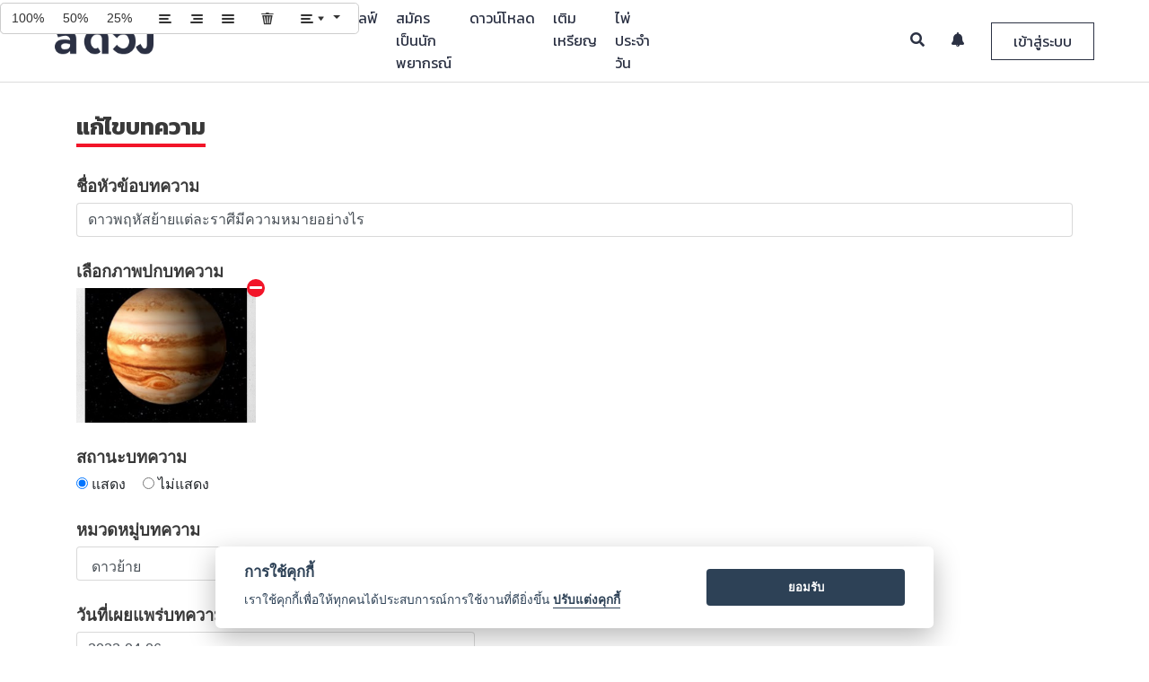

--- FILE ---
content_type: text/html; charset=UTF-8
request_url: https://aduang.co/horoscope/16522/edit
body_size: 11960
content:
<!DOCTYPE html>
<html>
	<head>
		

	<!-- Google Tag Manager -->
	<script>(function(w,d,s,l,i){w[l]=w[l]||[];w[l].push({'gtm.start':
	new Date().getTime(),event:'gtm.js'});var f=d.getElementsByTagName(s)[0],
	j=d.createElement(s),dl=l!='dataLayer'?'&l='+l:'';j.async=true;j.src=
	'https://www.googletagmanager.com/gtm.js?id='+i+dl;f.parentNode.insertBefore(j,f);
})(window,document,'script','dataLayer', 'GTM-TNWRT6R');</script>
	<!-- End Google Tag Manager -->



<meta charset="utf-8">
<meta name="apple-mobile-web-app-capable" content="yes">
<meta http-equiv="X-UA-Compatible" content="IE=Edge,chrome=1">
<meta name="viewport" content="width=device-width,initial-scale=1,maximum-scale=1,user-scalable=0">

<meta http-equiv="Cache-Control" content="no-cache, no-store, must-revalidate" />
<meta http-equiv="Pragma" content="no-cache" />
<meta http-equiv="Expires" content="0" />

<title>a ดวง &mdash; ดูดวง ดูดวงเนื้อคู่ ดวง ดูดวงออนไลน์ ดูดวงวันนี้ ดูดวงไพ่ยิปซี ดวงรายสัปดาห์ ราศี ดวงวันนี้ ดูดวงรายวัน ดูดวงรายเดือน</title>
<meta name="description" content="ดูดวง ดูดวงเนื้อคู่ ดวง ดูดวงออนไลน์ ดูดวงความรัก ดู ดวง ดวงรายสัปดาห์ ราศี ดวงวันนี้ ดูดวงรายวัน ดูดวงวันนี้ ดูดวงรายเดือน">
<meta name="keywords" content="ดวง, ดูดวง, ดูดวงฟรี, ดวงรายวัน, ดวงวันนี้, ดวงรายสัปดาห์, ดวงรายปี, ดวงตามราศี, ไพ่ยิปซี, ไพ่ทาโรท์, ทำนาย, ดวงชะตา, ดวงความรัก, ดวงเนื้อคู่, ดวงการงาน, ดวงการเงิน, หมอดู,ปีชง ดวงรายสัปดาห์, ราศี, ดวงวันนี้, ดูดวงรายวัน, ดูดวงวันนี้, ดูดวงรายเดือน">
<meta property="og:image" content="/image/v02/og3.png" />
<meta property="og:image:secure_url" content="/image/v02/og3.png" />
<meta property="og:image:width" content="640" />
<meta property="og:image:height" content="442" />
<meta property="og:url" content="https://aduang.co" />
<meta property="og:title" content="a ดวง &mdash; ดูดวง ดูดวงเนื้อคู่ ดวง ดูดวงออนไลน์ ดูดวงวันนี้ ดูดวงไพ่ยิปซี">
<meta property="og:description" content="ดูดวง ดูดวงเนื้อคู่ ดวง ดูดวงออนไลน์ ดูดวงความรัก ดู ดวง ดวงรายสัปดาห์ ราศี ดวงวันนี้ ดูดวงรายวัน">
<meta property="og:type" content="website">
<meta property="fb:app_id" content="1790866304469860">
<meta name="author" content="Ookbee U Co.,Ltd.">
<meta property="al:android:package" content="com.ookbee.aduang" />

<link rel="canonical" href="https://aduang.co//horoscope/16522/edit">

<!-- Chrome theme -->
<meta name="theme-color" content="#2b3143">
<!-- window phone theme -->
<meta name="msapplication-navbutton-color" content="#2b3143">
<!-- iOS safari -->
<meta name="apple-mobile-web-app-capable" content="yes">
<meta name="apple-mobile-web-app-status-bar-style" content="black-translucent">

<!-- Tab icon -->
<link rel="icon" type="image/png" href="/image/tab_icon_2.png?v=1001" sizes="32*32">

<!-- Bootstrap core CSS -->
<link rel="stylesheet" type="text/css" href="/bootstrap-4.0.0-beta-dist/css/bootstrap.min.css?v=1001">

<!-- Bootstrap Tag Input core CSS -->
<link rel="stylesheet" type="text/css" href="/vendor/bootstrap-tagsinput/dist/bootstrap-tagsinput.css?v=1001">

<!-- Tag Label css -->
<link rel="stylesheet" type="text/css" href="/css/tag-label.css?v=1001">

<!-- DateTime Picker -->
<link rel="stylesheet" type="text/css" href="/vendor/datepicker/css/bootstrap-datetimepicker.min.css?v=1001">

<!-- owl carousel core CSS -->
<link rel="stylesheet" type="text/css" href="/OwlCarousel2-2.2.1/dist/assets/owl.carousel.min.css?v=1001">
<link rel="stylesheet" type="text/css" href="/OwlCarousel2-2.2.1/dist/assets/owl.theme.default.min.css?v=1001">

<!-- Summernote Core css -->
<link rel="stylesheet" type="text/css" href="/vendor/summernote/summernote-lite.css?v=1001">

<!-- DB Airy font style -->
<link rel="stylesheet" type="text/css" href="/fonts/stylesheet.css?v=1001">

<!-- navbar controller -->
<link rel="stylesheet" type="text/css" href="/css/navbar-custom.css?v=1002">

<!-- footer css -->
<link rel="stylesheet" type="text/css" href="/css/footer.css?v=1001">

<!-- Noti Review Css -->
<link rel="stylesheet" type="text/css" href="/css/noti-review.css?v=1001">

<!-- Line and Facebook font icon -->
<link rel="stylesheet" type="text/css" href="/icomoon/style.css?v=1001">

<!-- New Line icon version and instagram -->
<link rel="stylesheet" type="text/css" href="/icomoon/icomoon/style.css?v=1003">

<!-- Font Awesome Font Icon -->
<link rel="stylesheet" type="text/css" href="/vendor/fontawesome-5.1.0/css/all.css?v=1001">

<!-- Cropper Core Css -->
<link rel="stylesheet" type="text/css" href="/vendor/cropperjs-master/dist/cropper.css?v=1001">

<!--	Image Modal -->
<link rel="stylesheet" type="text/css" href="/css/img_modal.css?v=1001">

<!-- Google Material Icon Fonts -->
<link href="https://fonts.googleapis.com/icon?family=Material+Icons" rel="stylesheet">

<!-- Bootstrap Material Datepicker css -->
<link rel="stylesheet" type="text/css" href="/vendor/bootstrap-material-datetimepicker/css/bootstrap-material-datetimepicker.css?v=1001">

<!-- Video js Core Css -->
<link rel="stylesheet" type="text/css" href="/vendor/node_modules/videojs-record/dist/css/videojs.record.css">
<link rel="stylesheet" type="text/css" href="/vendor/node_modules/video.js/dist/video-js.min.css">

<!-- Preload Css -->
<link rel="stylesheet" type="text/css" href="/css/preloader.css?v=1001">

<style>
	html {
		overflow-y: scroll;
		-webkit-overflow-scrolling: touch;
		height: auto !important;
	}

	img {
    image-orientation: from-image;
	}

	.btn-flat {
		margin-left: 15px;
	}

	.dtp > .dtp-content {
			max-height: 600px;
		}



	.chat-support-loader-container {
			position: fixed;
			top: 0;
			left: 0;
			width: 100%;
			height: 100%;
			z-index: 1001;
			background-color: rgba(0,0,0,.4);
			display: none;
		}

		.chat-support-loader-container.active {
			display: block;
		}

		.chat-support-loader {
			position: absolute;
			top: 50%;
			left: 50%;
			width: 50%;

			transform: translate(-50%, -50%);
			-webkit-transform: translate(-50%, -50%);
			-moz-transform: translate(-50%, -50%);
		}

		@media(min-width: 992px) {
			.chat-support-loader {
				width: 35%;
			}
		}
</style>


<!--  jQuery Core js  -->
<script src="/js/jquery-3.2.1.min.js?v=1001"></script>

<script src="/vendor/jquery-1.10.2/jquery-1.10.2.js?v=1001"></script>
<!-- jQuery Easing js -->
<script src="/vendor/jquery-easing/jquery.easing.min.js?v=1001"></script>
<!-- Popper Core Js -->
<script src="/vendor/popper/popper.min.js?v=1001"></script>
<!--  Underscore Core js  -->
<script src="/vendor/underscore/underscore.js?v=1001"></script>
<!-- Bootstrap Core Js -->
<script src="/bootstrap-4.0.0-beta-dist/js/bootstrap.min.js?v=1001"></script>
<!-- Cookie Core Js -->
<script src="/vendor/jquery-cookie-master/src/jquery.cookie.js?v=1001"></script>
<!-- Owl Carousel Core Js -->
<script src="/OwlCarousel2-2.2.1/dist/owl.carousel.min.js?v=1001"></script>
<!-- Lottie Core Js -->
<script src="/vendor/bodymovin/build/player/lottie.min.js"></script>
<!-- FLV Video Player Core Js -->
<script src="/vendor/flv.js/dist/flv.min.js"></script>
<!-- Date Picker Core Js -->
<script src="/vendor/datepicker/js/bootstrap-datetimepicker.min.js?v=1001"></script>
<!-- Noti Review script -->
<script src="/js/review-noti-controller.js?v=1035"></script>
<!-- Search Teller Controller -->
<script src="/js/search-all-page-controller.js"></script>
<!-- Eneble Topup Payment -->
<script src="/js/enable-topup-controller.js" type="module"></script>
<!-- App Suggest Controller -->
<script src="/js/app-suggest-controller.js" type="module"></script>
<!-- Chat with Support Controller -->
<script src="/js/chat-support-controller.js"></script>
<!-- Redeem Code Script -->
<script src="/js/redeem-controller.js?v=1001"></script>
<!-- Exif COre js -->
<script src="/vendor/exif-js-master/exif.js?v=1001"></script>
<!-- Shared Social Urls Master -->
<script src="/vendor/social-share-urls-master/generator.js?v=1001"></script>
<!-- Moment Core Js -->
<script src="https://momentjs.com/downloads/moment.js?v=1001"></script>
<script src="https://momentjs.com/downloads/moment-with-locales.js?v=1001"></script>
<!-- Bootstrap Datepicker -->
<script src="/vendor/bootstrap-material-datetimepicker/js/bootstrap-material-datetimepicker.js"></script>
<!-- Cropper Core Js -->
<script src="/vendor/cropperjs-master/dist/cropper.js?v=1001"></script>

<!-- ericjgagnon-timepicker -->
<link rel="stylesheet" type="text/css" href="/vendor/ericjgagnon-timepicker/dist/wickedpicker.min.css?v=1001">
<script src="/vendor/ericjgagnon-timepicker/dist/wickedpicker.min.js?v=1001"></script>

<!-- Typehead Core Js -->
<script src="/vendor/typeahead.js-master/src/typeahead/typeahead.js?v=1001"></script>
<script src="/vendor/typeahead-github/typeahead-github.js?v=1001"></script>
<!-- Bootstrap Tag Input Core Js -->
<script src="/vendor/bootstrap-tagsinput/dist/bootstrap-tagsinput.min.js?v=1001"></script>

<!-- Summernote core js -->
<!--<script src="/vendor/summernote/summernote.js?v=1001"></script>-->
<script src="/vendor/summernote/summernote.js?v=1001"></script>
<!-- Summernote Cleaner -->
<script src="/vendor/summernote-cleaner/summernote-cleaner.js"></script>
<!-- summernote image attribute -->
<script src="/vendor/summernote-image-attribute/summernote-image-attribute.js"></script>

<!-- Environment Controller -->
<script src="/js/env_controller.js" type="module"></script>

<!-- Chat Core Js -->
<script src="/vendor/signalr/signalr.js"></script>
<!-- Video & Audio Recording Core Js -->
<script src="/vendor/node_modules/recordrtc/RecordRTC.js"></script>
<script src="https://webrtc.github.io/adapter/adapter-latest.js"></script>
<!-- Video Js -->
<script src="/vendor/node_modules/video.js/dist/video.min.js"></script>
<script src="/vendor/node_modules/videojs-record/dist/videojs.record.js"></script>
<!-- Audio Recording Js -->
<script src="/vendor/node_modules/wavesurfer.js/dist/wavesurfer.min.js"></script>
<script src="/vendor/node_modules/wavesurfer.js/dist/plugin/wavesurfer.microphone.min.js"></script>
<script src="/vendor/node_modules/videojs-wavesurfer/dist/videojs.wavesurfer.min.js"></script>


<!-- Modal Lang js -->
<script src="/js/modal-lang-controller.js" type="module"></script>

<!-- Lazy load Vinilla js -->
<script src="/vendor/bower_components/vanilla-lazyload/dist/lazyload.min.js"></script>

<!-- mobile detect js -->
<script src="/vendor/bower_components/mobile-detect/mobile-detect.min.js"></script>

		<link rel="stylesheet" type="text/css" href="/css/create-page-custom.css";>

		<style>
			.img-container {
				max-height: 500px;
			}

			@media(min-width: 320px) {
				.img-container {
					max-height: 250px;
				}
			}

			@media(min-width: 768px) {
				.img-container {
					max-height: 500px;
				}
			}
		</style>

	</head>
	<body>
		<!-- Google Tag Manager (noscript) -->
<noscript><iframe src="https://www.googletagmanager.com/ns.html?id=GTM-TNWRT6R"
height="0" width="0" style="display:none;visibility:hidden"></iframe></noscript>
<!-- End Google Tag Manager (noscript) -->


<!-- Event Tracking Analytics Function  -->
<script>

	function handleOutboundLinkClicks(event, cate, action, label) {
		ga('send', 'event', {
			eventCategory: cate,
			eventAction: action,
			eventLabel: label
		});
	}

</script>

<!-- Firebase Core Js -->
<!-- <script src="https://www.gstatic.com/firebasejs/7.2.2/firebase-app.js"></script>
<script src="https://www.gstatic.com/firebasejs/7.2.2/firebase-auth.js"></script>
<script src="https://www.gstatic.com/firebasejs/7.2.2/firebase-firestore.js"></script>
<script src="https://www.gstatic.com/firebasejs/7.2.2/firebase-messaging.js"></script>
<script src="https://www.gstatic.com/firebasejs/7.2.2/firebase-analytics.js"></script> -->
<!-- Initialize Firebase Config -->

<script async>

	setTimeout(function(){

		$('body').addClass('loaded');
	}, 400);


	setTimeout(function() {

		$('.google-auto-placed').remove();
		console.log("auto ads is removed.");

	}, 3000);

</script>


<!-- Review Modal -->
<div class=" modal fade modal all-modal-box--collection" id="reviewModal" role="dialog">
	<div class="modal-dialog">

		<!-- Modal Content -->
		<div class="modal-content">
			<button type="button" class="close review-close" data-dismiss="modal">&times;</button>
			<div class="modal-header">
				<h4 class="modal-title modal-review-title"></h4>
			</div>
			<div class="rating-headers"></div>
			<div clas="modal-body">
				<div class="review-vote--collection">
					<div id="review-1" class="rate_widget">
						<div class="star_1 ratings_stars ratings_vote" value="1"></div>
						<div class="star_2 ratings_stars" value="2"></div>
						<div class="star_3 ratings_stars" value="3"></div>
						<div class="star_4 ratings_stars" value="4"></div>
						<div class="star_5 ratings_stars" value="5"></div>
					</div>
				</div>

				<div class="review-text--collection">
					<textarea id="review-text-box" class="form-control review-text-box review-modal-txt-box" rows="7" placeholder=""></textarea>

					<button type="button" id="review-submit-btn" class="review-submit-btn modal-review-submit-btn btn"></button>
				</div>
			</div>
		</div>
	</div>
</div>




<!-- Confirm AIS Topup Modal -->
<div class="modal fade all-modal-box--collection" id="ais-otp-modal" role="dialog">
	<div class="modal-dialog">

		<!-- Modal Content -->
		<div class="modal-content">
			<button type="button" class="close ais-otp-close" data-dismiss="modal">&times;</button>
			<div class="modal-header">
				<h4 class="modal-title modal-ais-title"></h4>
			</div>

			<div class="modal-body">
				<p class="ais-otp-label modal-ais-otp"></p>
				<input type="text" class="form-control ais-otp-field-txt modal-ais-place" placeholder="">
			</div>

			<div class="modal-footer">
				<button class="btn ais-otp-submit modal-ais-submit"></button>
			</div>
		</div>

	</div>
</div>



<!-- Redeem Code Modal -->
<div class="modal fade all-modal-box--collection" id="redeem-modal" role="dialog">
	<div class="modal-dialog">

		<!-- Modal Content -->
		<div class="modal-content">
			<button type="button" class="close redeem-close" data-dismiss="modal">&times;</button>
			<div class="modal-header">
				<h4 class="modal-title modal-redeem-title"></h4>
			</div>

 			<div class="modal-body">
				<div class="redeem-img-container">
					<img src="/image/v02/redeem.png" class="redeem-img">
				</div>
				<input type="text" class="form-control redeem-field-txt modal-redeem-place" placeholder="">
			</div>

			<div class="modal-footer">
				<button class="btn redeem-submit modal-redeem-submit"></button>
			</div>
		</div>
	</div>
</div>






<!-- Finish Review Modal -->
<div class="modal fade modal all-modal-box--collection" id="finishReview" role="dialog">
	<div class="modal-dialog">

		<!-- Modal Content -->
		<div class="modal-content">

			<div class="modal-body">
				<h4 class="modal-title modal-finish-review-title"></h4>
				<div class="modal-tellers-finish--collection">
					<img src="/image/v02/teller.png" class="modal-tellers-finish">
				</div>

				<div class="review-text--collection">
					<button type="button" class="review-submit-btn btn modal-finish-review-submit" id="submit-finish-review"></button>
				</div>
			</div>
		</div>
	</div>
</div>


<!-- Review List body Mobile -->
<div class="big-noti-list-review--collection-m">
	<div class="noti-list-review--collection-m">
	<div class="noti-list-review-head--collection-m">
		<div class="noti-logo-pic-review-head--collection-m">
			<img src="/image/v02/tab_icon_4.png">
		</div>
		<div class="noti-close-review-head--collection-m">
			<button type="button" class="noti-close-review-head">&times;</button>
		</div>
	</div>
	<div class="noti-list-body-review--collection-m" id="noti-list-body-review--collection-m"></div>
</div>
</div>



<!-- Verify Phone Number Modal Box -->
<div class="modal fade modal all-modal-box--collection verify-box" id="verifyNumber2" role="dialog">
	<div  class="modal-dialog modal-dialog-centered" role="document">

		<div class="modal-dialog">

			<!-- Modal Content -->
			<div class="modal-content">
				<button type="button" class="close review-close" data-dismiss="modal">&times;</button>
				<div class="modal-content-container" id="modal-content-container2">

					<!-- Render data here........ -->
					<div class="modal-header">
						<h4 class="modal-title modal-warning-title">แจ้งเตือน</h4>
					</div>
					<div class="modal-body">
						<div class="each-field-line each-field-line-verify">
							<p class="text each-reminde-code" id="memo-message"></p>
						</div>
					</div>

				</div>
			</div>
		</div>

	</div>
</div>

<div class="modal fade modal all-modal-box--collection verify-box" id="verifyNumber3" role="dialog">
	<div  class="modal-dialog modal-dialog-centered" role="document">


			<!-- Modal Content -->
			<div class="modal-content">
				<button type="button" class="close review-close" data-dismiss="modal">&times;</button>
				<div class="modal-content-container" id="modal-content-container3">

					<!-- Render data here........ -->

				</div>
			</div>

	</div>
</div>



<!--	Modal Image box	-->
<div id="modalImage" class=" modal-image" role="dialog">
	<span class="close-image" id="img_close">&times;</span>
	<img class="modal-content" id="img-01">
</div>

<!-- Modal Crop Image -->
<div class="modal fade all-modal-box--collection modal-edit-image" id="modal-edit-image" tabindex="-1" role="dialog" aria-labelledby="modalLabal" aria-hidden="true">
	<div class="modal-dialog" role="document">
		<div class="modal-content">
			<div class="modal-header">
				<h4 class="modal-title" id="modalLabel">Crop the image</h4>
<!--
				<button type="button" class="close" data-dismiss="modal-edit-image" aria-label="Close">
					<span aria-hidden="true">&times;</span>
				</button>
-->
			</div>
			<div class="modal-body">
				<div class="img-container">
					<img id="image-editing" src="https://avatars0.githubusercontent.com/u/3456749">
				</div>
			</div>
			<div class="modal-footer">
				<button type="button" class="btn btn-default" data-dismiss="modal">Cancel</button>
				<button type="button" class="btn btn-primary" id="crop">Crop</button>
			</div>
		</div>
	</div>
</div>





<!-- Modal Announcement Box -->
<div class="modal fade announcement-box-container" id="announcement-modal-container" role="dialog">
	<div class="modal-dialog modal-dialog-centered" role="document">
		<div class="modal-content">

			<div class="modal-body">
				<button type="button" class="close" id="close-announcement-modal" data-dismiss="modal" aria-label="Close">
					<span aria-hidden="true">&times;</span>
				</button>

				<a href="#" class="announcement-modal-link">
					<img src="https://dummyimage.com/2000x1000/000/fff&text=B" data-src="" class="lazy image-announcement" id="image-announcement" alt="">
				</a>
			</div>

		</div>
	</div>
</div>




<!-- Chat Preloader -->
<div class="chat-support-loader-container">
	<div class="chat-support-loader" id="support-loader"></div>
</div>


<!-- Mock Footer download app -->
<div class="all-suggest-download-container">

</div>

		<div id="all-wrap">

			<!-- Preloader Wrapper -->
<div id="loader-wrapper">
	<div id="loader-collection">
		<div id="loader-pic">
			<img src="/image/v02/tab_icon_4.png" class="image-loader">
		</div>
		<div id="loader-running">
			<div id="loader">
				<div class="loader-section"></div>
			</div>
		</div>
	</div>
</div><script src="/js/facebook-login.js" type="module"></script>

<!-- Navbar Collection -->
<!-- Desktop Model -->
<div class="navbar-collection">
	<nav class="navbar navbar-expand-lg navbar-light fixed-top navbar-custom" id="desktopNav">
		<div class="container-fluid">
			<a class="navbar-brand" href="/">
				<img src="/image/v02/logo-new-2.png" class="img-responsive img-navbrand logo-nav-img">
			</a>
			
			<div class="collapse navbar-collapse navbar-left navbar-link-desk-container" id="navbar-left-collection">
				<ul class="navbar-nav mr-auto navbar-list-left" id="nav-list-desk-container">
					
					<!-- Link Rendering Here...... -->
					
				</ul>
			</div>
			
			<div class="collapse navbar-collapse navbar-right" id="navbar-right-collection">
				<ul class="navbar-nav ml-auto navbar-list-right">
					<li class="navbar-item">
						<a href="#" class="navbar-link navbar-search active">
							<i class="fas fa-search"></i>
						</a>
						
						<div class="search-form-container">
							<form>
								<button type="submit" class="btn search-submit" id="search-submit">
									<i class="fas fa-search"></i>
								</button>
								<input class="form-control search-form-input navbar-label-search" id="search-form-input" name="search-form-input" placeholder="">
							</form>
						</div>
					</li>
					<li class="navbar-item">
						<a href="#" class="navbar-link nav-subscribe-noti">
							<i class="fas fa-bell"></i>
							<div class="count-noti-user-collection" id="count-noti-user-d"></div>
						</a>
					
						<div class="navbar-noti-mom-container">
							<div class="navbar-noti-in-container" >
								<div class="navbar-noti-inner-head-container">
									<p class="navbar-noti-head-txt navbar-label-sub-noti"></p>
									<a href="#" class="navbar-noti-readmore-link navbar-label-readall"></a>
								</div>
								<div class="navbar-noti-inner-container" id="navbar-noti-in-container">
									<!-- Render Notification -->
								</div>
								
								<div class="navbar-noti-inner-loadmore-container">
									<a href="#" class="navbar-noti-inner-loadmore-btn navbar-label-loadmore active"></a>
								</div>
							</div>
						</div>
					</li>
					<li class="navbar-item">
						<a href="#" class="navbar-link nav-login-btn active navbar-label-login" data-toggle="modal" data-target="#login-register-modal--collection">
						</a>
						
						<a href="#" class="navbar-link nav-login-btn2">
							<div class="user-info-collection user-nav-info-collection">
								<div class="user-info-pic-collection" id="user-info-pic-collection">
									<img class="user-info-pic" src="/image/tab_icon_2.png">
									<div class="count-noti-big-collection" id="count-noti-big-collection"></div>
								</div>
								
								<i class="fa fa-caret-down user-info-caret-down" aria-hidden="true"></i>
							</div>
						</a>
						
						<div class="navbar-user-mom-link--collection">
							<div class="navbar-user-big-link--collection">
								<div class="navbar-user-link--collection">
									 
									<div class="user-info-list-nav-d-container">
										<p class="user-info-name"></p>
									</div>
									
									<div class="user-coin-list-nav-d-container">
										<div class="user-coin-list-nav-in-d-container">
											<div class="each-user-coin-list-nav-inner-d-container">
												<img src="/image/v02/Group 255.png" class="each-user-coin-d-img">
												<span class="each-user-coin-d-txt" id="coin-revenue-menu-d">0</span>

												
															<a href="/coin/topup" class="coin-keys-link-menu each-user-coin-d-lin">
																<i class="fas fa-plus"></i>
															</a>											</div>
											
											<div class="each-user-coin-list-nav-inner-d-container">
												<img src="/image/coin/point/point-icon.png" class="each-user-coin-d-img">
												<span class="each-user-coin-d-txt" id="keys-revenue-menu-d">0</span>

											</div>
										</div>
									</div>
									
									<a class="all-profile-link" href="#">
										<img class="navbar-user-link-icon" src="/image/v02/Group 9696.png">  <span class="navbar-label-profile"></span>
									</a>
									<a class="all-inbox-link" href="/inbox/">
										<img class="navbar-user-link-icon" src="/image/v02/Group 9698.png">  <span class="navbar-label-service"></span>
									</a>

									<a class="all-report-income-page-link all-only-teller-page-link" href="/revenue">
										<img class="navbar-user-link-icon" src="/image/v02/wallet.png"> <span class="navbar-label-income"></span>
									</a>
									<a class="all-report-income-page-link" href="/chat">
										<img class="navbar-user-link-icon" src="/image/v02/dialogue-bubble.png"> <span class="navbar-label-chat"></span>
									</a>
									<a class="all-inbox-link redeem-link" href="#" data-toggle="modal" data-target="#redeem-modal">
										<img src="/image/v02/redeem-ic2.png" class="navbar-user-link-icon">  <span class="navbar-label-redeem"></span>
									</a>
									
									<a class="logout-btn" href="#" style="border-top: 1px solid rgba(0,0,0,.3);">
										<img class="navbar-user-link-icon" src="/image/v02/Group 9697.png"> <span class="navbar-label-logout"></span>
									</a>	
									
								</div>
							</div>
						</div>
					</li>
				</ul>
			</div>
		</div>
	</nav>
</div>




<!-- Search Mobile Menu -->
<div class="all-search-mobile-collection">
	<div class="mobile-link-menu-bg"></div>
	<div class="search-mobile-link-menu-container">
		<!-- Head Section -->
		<div class="mobile-link-menu-head">
			<div class="mobile-search-all-container">
				<form class="mobile-search-all-form">
					<input type="text" class="form-control mobile-search-field navbar-label-search" name="search-form-input-m" id="search-form-input-m" placeholder="">
					<button type="button" class="btn clear-all-text-m">
						<i class="fas fa-times"></i>
					</button>
					<button type="submit" class="btn submit-search-btn-m" name="submit-search-btn-m" id="submit-search-btn-m">
						<i class="fas fa-search"></i>
					</button>
				</form>
			</div>
		</div>
	</div>
</div>





<!-- Notification Mobile Menu -->
<div class="all-noti-mobile-collection">
	<div class="noti-mobile-collect-container">
		<!-- Head Section -->
		<div class="noti-mobile-head-container">
			<div class="noti-mobile-head-img-container">
				<img src="/image/v02/tab_icon_4.png" class="noti-mobile-head-img">
			</div>
			<div class="noti-mobile-head-close-continer">
				<a href="#" class="noti-mobile-head-close">
					<i class="fas fa-times"></i>
				</a>
			</div>
		</div>
		
		<!-- Body Section -->
		<div class="noti-mobile-body-container">
			<div class="noti-mobile-body-in-container">
				<div class="navbar-noti-inner-head-container">
					<p class="navbar-noti-head-txt navbar-label-sub-noti"></p>
					<a href="#" class="navbar-noti-readmore-link navbar-label-readall"></a>
				</div>
				<div class="noti-mobile-body-inner-container" id="noti-mobile-body-in-container">
					<!-- Render Notificatoin -->
				</div>
				
				<div class="navbar-noti-inner-loadmore-container">
					<a href="#" class="navbar-noti-inner-loadmore-btn active navbar-label-loadmore"></a>
				</div>
			</div>
		</div>
	</div>
</div>






<!-- All Link Mobile Menu -->
<div class="all-link-mobile-collection">
	<div class="mobile-link-menu-bg"></div>
	<div class="mobile-link-menu-container">
		<!-- Head Section -->
		<div class="mobile-link-menu-head">
			<div class="mobile-link-menu-upper-box">
				<a href="#" class="close-mobile-menu-link">
					<i class="fas fa-times"></i>
				</a>

				<div class="mobile-profile-menu-container">
					<img class="mobile-profile-img-mo" src="/image/tab_icon_2.png" class="mobile-profile-menu">
				</div>
				<p class="mobile-nickname-menu"></p>
				<p class="mobile-email-menu"></p>
			</div>
			<div class="mobile-link-menu-lower-box">
				<div class="container">
					<div class="row">
						<div class="col-6" style="border-right: 2px solid rgba(225,225,225,.4); padding-left: 5px; padding-right: 5px;">
							<img src="/image/v02/Group 255.png" class="coin-keys-img-menu">
							<p class="coin-keys-revenue-menu" id="coin-revenue-menu">0</p>
							
										<a href="/coin/topup" class="coin-keys-link-menu">
											<i class="fas fa-plus"></i>
										</a>						</div>
						<div class="col-6" style="padding-left: 5px; padding-right: 5px;">
							<img src="/image/coin/point/point-icon.png" class="coin-keys-img-menu">
							<p class="coin-keys-revenue-menu" id="keys-revenue-menu">0</p>

						</div>
					</div>
				</div>
			</div>
		</div>
		
		<!-- Body Section -->
		<div class="mobile-link-menu-body">
			<ul class="mobile-link-menu-list" id="mobile-link-menu-list">
				<!-- Mobile link Render -->
			</ul>
			<ul class="mobile-link-menu-list" id="mobile-noti-link-list">
				<li class="mobile-link-menu-item mobile-already-login-link-menu-item">
					<a href="#" class="mobile-link-menu-list-link mobile-link-noti-link">
						<p class="mobile-link-menu-list-name"><i class="icon icon-noti-01"></i> <span class="navbar-label-noti"></span>   <span class="count-noti-user-m"></span></p>
					</a>
				</li>
			</ul>
			<ul class="mobile-link-menu-list mobile-link-menu-user-list">
				<li class="mobile-link-menu-item mobile-login-link-menu-item">
					<a href="#" class="mobile-link-menu-list-link" data-toggle="modal" data-target="#login-register-modal--collection">
						<p class="mobile-link-menu-list-name"><i class="icon icon-profile-01"></i>  <span class="navbar-label-login"></span></p>
					</a>
				</li>
				<li class="mobile-link-menu-item mobile-already-login-link-menu-item">
					<a href="#" class="mobile-link-menu-list-link" id="mobile-login-profile-link">
						<p class="mobile-link-menu-list-name"><i class="icon icon-profile-01"></i>  <span class="navbar-label-profile"></span></p>
					</a>
				</li>
				
				<li class="mobile-link-menu-item mobile-already-login-link-menu-item">
					<a href="/inbox/" class="mobile-link-menu-list-link">
						<p class="mobile-link-menu-list-name"><i class="icon icon-qa-ic"></i>  <span class="navbar-label-service"></span></p>
					</a>
				</li>
				
				<li class="mobile-link-menu-item mobile-already-login-link-menu-item all-only-teller-page-link">
					<a href="/revenue" class="mobile-link-menu-list-link">
						<p class="mobile-link-menu-list-name"><i class="icon icon-purse-01"></i>  <span class="navbar-label-income"></span></p>
					</a>
				</li>
				<li class="mobile-link-menu-item mobile-already-login-link-menu-item">
					<a href="/chat" class="mobile-link-menu-list-link">
						<p class="mobile-link-menu-list-name"><i class="icon icon-chat-01"></i>  <span class="navbar-label-chat"></span></p>
					</a>
				</li>
				
				<li class="mobile-link-menu-item mobile-already-login-link-menu-item">
					<a href="#" class="mobile-link-menu-list-link redeem-link" data-toggle="modal" data-target="#redeem-modal">
						<p class="mobile-link-menu-list-name"><i class="icon icon-redeem-ic"></i>  <span class="navbar-label-redeem"></span></p>
					</a>
				</li>
				
				<li class="mobile-link-menu-item mobile-already-login-link-menu-item">
					<a href="#" class="logout-btn mobile-link-menu-list-link">
						<p class="mobile-link-menu-list-name"><i class="icon icon-logout-01"></i>  <span class="navbar-label-logout"></span></p>
					</a>
				</li>
			</ul>
		</div>
		
		<!-- Footer Menu -->
		<div class="mobile-link-menu-footer-container">
			<p class="mobile-link-menu-footer-text">Copyright © 2018 Ookbee U Co.,Ltd.</p>
			<p class="mobile-link-menu-footer-text">
				All Rights Reserved.  <a href="/terms">Terms</a> and <a href="/privacy">Privacy Policy</a></p>
		</div>
	</div>
</div>



<!-- Mobile Navbar Container -->
<div class="navbar-collection--mobile" id="mobileNav">
	<div class="navbar-mobile container">
		<div class="row">
			<div class="col align-self-start">
				<ul class="nav-list--mobile left-nav-list--mobile">
					
					<li>
						<a href="#" class="mobile-top-nav-link memu-mobile--btn categories-open-mobile-list--collection" id="mobile-categories">
							<i class="fas fa-bars"></i>
						</a>
					</li>
					
					<li>
						<a href="/" class="mobile-top-nav-link logo-mobile--clicking--website">
							<img src="/image/v02/tab_icon_4.png" class="img-responsive img-logo--mobile menu-mobile--btn logo-nav-img">
						</a>
					</li>
					
					<li>
						<a href="#" class="mobile-top-nav-link search-mobile-link">
							<i class="fas fa-search"></i>
						</a>
					</li>
					
				</ul>
			</div>
		</div>
	</div>
</div>







<!-- Login & Register Field Modal -->
<div id="login-register-modal--collection" class="modal fade login-register-modal--collection" role="dialog">
	<div class="modal-dialog">
		
		<!--	Modal Content	-->
		<div class="modal-content">
			<div class="modal-header">
				<p class="login-regis-modal-title modal-title navbar-label-login"></p>
				<button type="button" class="close login-register-close-btn" data-dismiss="modal">
					<i class="fa fa-times"></i>
				</button>
			</div>
			
			<div class="modal-body">
				<div class="container">
					<div class="row justify-content-sm-center">
						
						<div class="col-sm-6 col-12 each-login-collection each-login-left-collectoin active">
							<div class="log-log-collection active" id="face-login-collection">
								<p class="sub-head-login-label navbar-label-fb-login"></p>
								<a href="#" class="facebook-login-btn" label="facebook" action="login">
									<i class="fab fa-facebook-f"></i> Facebook
								</a>
							</div>
						</div>
						
						<div class="col-sm-6 col-12 each-login-collection">
							<div class="log-log-collection log-log-left-collection active" id="user-login-collection">
								<p class="sub-head-login-label navbar-label-ookbee-login"></p>
								<div class="login-form-collection">
									<form action="" method="">
										<input type="email" class="form-control login-field navbar-field-email" id="user-id" placeholder="">
										<input type="password" class="form-control login-field navbar-field-pass" id="user-pass" placeholder="">

										<button type="submit" class="btn btn-default login-submit-btn navbar-label-login" id="submit-login" label="ookbee" action="login"></button>
									</form>
									
									<div class="row choice-btn-collection">
										<div class="col-6">
											<a href="#" class="choice-btn regis-choice choice-left navbar-label-regis"></a>
										</div>
										<div class="col-6">
											<a href="#" class="choice-btn forget-choice choice-right navbar-label-repass"></a>
										</div>
									</div>
								</div>
							</div>
							
							<div class="log-log-collection log-log-left-collection" id="user-regis-collection">
								<p class="sub-head-login-label navbar-label-regis-aduang"></p>
								<div class="login-form-collection">
									<form action="" method="">
										<input type="email" class="form-control login-field navbar-field-email" id="regis-email" placeholder="">
										<input type="password" class="form-control login-field navbar-field-pass" id="regis-pass" placeholder="">
										<input type="password" class="form-control login-field navbar-field-repass" id="regis-re-pass" placeholder="">
										<input type="text" class="form-control login-field navbar-field-username" id="regis-nickname" placeholder="">

										<button type="submit" class="btn btn-default login-submit-btn navbar-label-regis-2" id="submit-regis" label="ookbee" action="register"></button>
									</form>
									
									
									<div class="row choice-btn-collection">
										<div class="col-6">
											<a href="#" class="choice-btn login-choice choice-left navbar-label-login"></a>
										</div>
										<div class="col-6">
											<a href="#" class="choice-btn forget-choice choice-right navbar-label-repass"></a>
										</div>
									</div>
								</div>
							</div>
							
							<div class="log-log-collection log-log-left-collection" id="user-forget-collection">
								<p class="sub-head-login-label navbar-label-email-repass"></p>
								<div class="login-form-collection">
									<form action="" method="">
										<input type="email" class="form-control login-field navbar-field-email" id="forget-email" placeholder="">
									
										<button type="submit" class="btn btn-default login-submit-btn navbar-label-send-email" id="submit-forget"></button>
									</form>
									
									<div class="row choice-btn-collection">
										<div class="col-6">
											<a href="#" class="choice-btn login-choice choice-left navbar-label-login"></a>
										</div>
										<div class="col-6">
											<a href="#" class="choice-btn regis-choice choice-right navbar-label-regis"></a>
										</div>
									</div>
								</div>
							</div>
							
							<div class="log-log-collection log-log-left-collection" id="user-patch-collection">
								<p class="sub-head-login-label navbar-label-personal"></p>
								<div class="login-form-collection">
									<form action="" method="">
										<input type="text" class="form-control login-field navbar-field-firstname" id="patch-firstname" placeholder="">
									
										<input type="text" class="form-control login-field navbar-field-lastname" id="patch-lastname" placeholder="">

										<div class="birth-append date form-control login-field" id="birthdaypicker" data-date-format="yyyy-mm-dd hh:ii">
											<input type="text" class="person-birthday navbar-field-birthday" id="patch-birthday" name="person-birthday" placeholder="" style="width: 80%;">
											<span class="add-on add-on-icon">
												<span class="fa fa-calendar" aria-hidden="true"></span>
											</span>
										</div>

										<input type="hidden" class="hidden-data target-link" id="target-link" value="">

										<div class="form-group">
											<select class="form-control login-field" id="patch-gender navbar-field-sex" placeholder="" style="height: 50px; color: #fe7827;">
												<option class="navbar-label-sex-empty"></option>
												<option class="navbar-label-male"></option>
												<option class="navbar-label-female"></option>
											</select>
										</div>

										<button type="button" class="btn btn-default login-submit-btn navbar-label-save" id="submit-patch"></button>
									</form>
								
									<div class="row choice-btn-collection">
										<div class="col-12">
											<a href="#" class="choice-btn choice-center choice-skip navbar-label-skip"></a>
										</div>
									</div>
								</div>
							</div>
							
						</div>
					</div>
				</div>
			</div>
		</div>
	</div>
</div>






<!-- Rendering Navbar Link -->
<script src="/js/nav-lang-controller.js" type="module"></script>
			<img id="avatar" style="display: none;">

			<!-- Content Part -->
			<div class="content-collection">

				<div class="container">
					<div class="row">
						<div class="col-12">

							<div class="create-header-text-container">
								<p class="create-header-text"></p>
							</div>

							<div class="create-article-container">

									<div class="each-create-article-field-container">
										<p class="create-article-label" id="edit-label-1"></p>
										<input type="text" class="form-control create-article-field" id="create-article-title">
									</div>

									<div class="each-create-article-field-container">
										<p class="create-article-label" id="edit-label-2"></p>
										<form action="" method="post" enctype="multipart/form-data" id="article-cover-form">
											<div class="article-cover-img-container active">
												<button class="btn article-cover-btn-mock">
													<img class="article-cover-btn-mock-img" src="/image/v02/mock-create-cover-service.png">
												</button>
												<input type="file" class="service-cover-input" id="service-cover" name="service-cover">
											</div>
										</form>
									</div>


									<div class="each-create-article-field-container">
										<p class="create-article-label" id="edit-label-3"></p>
										<input type="radio" class="status-toggle-btn show-toggle" name="status-toggle" value="show">
										<span class="status-label-txt" id="edit-label-4"></span>

										<input type="radio" class="status-toggle-btn disable-toggle" name="status-toggle" value="disable">
										<span class="status-label-txt" id="edit-label-5"></span>
									</div>

									<div class="each-create-article-field-container">
										<p class="create-article-label" id="edit-label-6"></p>
										<div class="create-article-input--collection">
											<select class="form-control article-selection" id="article-selection"></select>
										</div>
									</div>

									<div class="each-create-article-field-container">
										<p class="create-article-label" id="edit-label-7"></p>
										<input type="text" class="form-control article-selection publish-date" id="publish-date">
									</div>

									<div class="each-create-article-field-container">
										<p class="create-article-label" id="edit-label-9"></p>
										<input type="text" class="form-control article-select article-tags" id="article-tags">
									</div>

									<div class="each-create-article-field-container">
										<p class="create-article-label" id="edit-label-8"></p>
										<textarea class="form-control create-article-content" id="create-article-content" name="create-article-content"></textarea>
									</div>

									<div class="create-article-submit-container">
										<input type="submit" class="btn create-article-submit" id="edit-article-submit" name="edit-article-submit" value="บันทึก">
									</div>
							</div>

						</div>
					</div>
				</div>
			</div>

		</div>

		<!-- Navbar Controller -->
		<script src="/js/navbar-controller.js" type="module"></script>
		<!-- Login Controller -->
		<script src="/js/login_regis_controller.js" type="module"></script>
		<!-- Notification Controller -->
		<script src="/js/noti-question-controller.js" type="module"></script>

		<!-- Edot Article Controller -->
		<script src="/js/edit-article-controller.js?v=1001" type="module"></script>

		<script>
			const tags = new Bloodhound({
				datumTokenizer: Bloodhound.tokenizers.obj.whitespace('name'),
				queryTokenizer: Bloodhound.tokenizers.whitespace,
				prefetch: {
					url: '/web_client_service/skills_topic.php',
					filter: function(list) {
						return $.map(list, function(name) {
							return {name: name};
						});
					}
				}
			});
			tags.initialize();

			$('#article-tags').tagsinput({
				typeaheadjs: {
					name: 'skills',
					displayKey: 'name',
					valueKey: 'name',
					source: tags.ttAdapter()
				},
				maxTags: 20,
				maxChars: 30
			});

			let allTags = [];
			$('#article-tags').on('beforeItemAdd', function(event) {
				const currentItem = event.item.toLowerCase();
				let allowPush = true;

				$(allTags).each(function(i, index) {
					if (currentItem == index)
					{
						event.cancel = true;
						allowPush = false;
					}
				});

				if (allowPush)
					allTags.push(currentItem);
			});

			$('#article-tags').on('beforeItemRemove', function(event) {

				const tag = event.item.toLowerCase();
				const index = allTags.indexOf(tag);
				allTags.splice(index, 1);

			});

			$('#article-tags').tagsinput('input').blur(function() {
				$(this).val('');
			})
		</script>
	</body>
</html>


--- FILE ---
content_type: text/html; charset=UTF-8
request_url: https://aduang.co/web_client_service/index_client_service.php
body_size: 687
content:
[{"id":0,"title":"มาใหม่","imageUrl":null,"color":null,"order":-1,"default":0},{"id":1,"title":"ความรัก","imageUrl":null,"color":null,"order":0,"default":0},{"id":2,"title":"การเงิน","imageUrl":null,"color":null,"order":1,"default":0},{"id":3,"title":"ทั่วไป","imageUrl":null,"color":null,"order":2,"default":0},{"id":20,"title":"ดาวย้าย","imageUrl":null,"color":null,"order":3,"default":0},{"id":4,"title":"ดวงรายวัน","imageUrl":null,"color":null,"order":4,"default":0},{"id":5,"title":"ดวงรายสัปดาห์","imageUrl":null,"color":null,"order":5,"default":0},{"id":6,"title":"ดวงรายเดือน","imageUrl":null,"color":null,"order":6,"default":0},{"id":7,"title":"ดวงรายปักษ์","imageUrl":null,"color":null,"order":7,"default":0},{"id":8,"title":"การงาน","imageUrl":null,"color":null,"order":8,"default":0},{"id":9,"title":"เคล็ดลับเสริมดวง","imageUrl":null,"color":null,"order":9,"default":0},{"id":10,"title":"สุขภาพ","imageUrl":null,"color":null,"order":10,"default":0},{"id":18,"title":"ความรู้ดูดวง","imageUrl":"/images/noimage.png","color":null,"order":11,"default":0},{"id":21,"title":"รวมบทสวดคาถา","imageUrl":"/images/noimage.png","color":null,"order":12,"default":0}]

--- FILE ---
content_type: text/html; charset=UTF-8
request_url: https://aduang.co/web_client_service/index_client_service.php
body_size: 5698
content:
{"id":16522,"title":"ดาวพฤหัสย้ายแต่ละราศีมีความหมายอย่างไร","description":null,"text":"<p><img src=\"https://cdn-contents.aduang.co/upload/637848117735647667.png\" style=\"width: 50%;\"></p><p><br></p><p>ในวันที่ 13 เมษายน ถึง 10 พฤษภาคม ดาวพฤหัส หรือ ดาวคุรุ ดาวใหญ่ที่มีพลังความดี และการขยาย&nbsp; ความโชคดีในด้านต่างๆ ความอุดมสมบูรณ์และมั่งคั่ง&nbsp; จะย้ายเคลื่อนราศีจาก ราศีกุมภ์ มาอยู่ราศีมีน&nbsp; แต่ละราศีเป็นอย่างไร มาอ่านกันดูค่ะ&nbsp;</p><p><br></p><p>ราศีมิถุน ดาวพฤหัส อยู่เรือน 10&nbsp; จะได้ผลดีเรื่องการงาน&nbsp; อาชีพ หรือ ตำแหน่งใหม่ๆ&nbsp; จะมีการก้าวหน้าครั้งใหญ่ ได้รับหมายหมายงานใหม่ ได้รับคำชมและ ยอมรับจากงานที่ทำ&nbsp; การเงินอยู่ในตำแหน่งที่ดีเยี่ยม ได้รับเงิน และมีกระแสเงินสดที่ดี</p><p>ราศีกรกฏ ดาวพฤหัส อยู่เรือน 9 อยู่ตำแหน่งสูง เกี่ยวขอ้งกกับเดินทางไปต่างประเทศ การศึกษา มีการเดินทางไกลเกี่ยวกับการเรียนรู้&nbsp; หรือ ท่องเที่ยวแสวงบุญ จาริกอยู่ต่างแดน หรือ สถานที่ต่างๆในศาสนาสถาน ศึกษาทางด้านจิตวิญญาณเพิ่มเติม ปฏิบัติธรรมมากขึ้น หรือ บางท่านจะมีการเรียนการสอนต่างๆเข้ามากว่าเดิม&nbsp;&nbsp;</p><p>ราศีสิงห์ ดาวพฤหัส อยู่เรือน 8 มีโอกาสได้เงินคนอื่น เช่นเงินมรดก สินสอด ได้ค่าประกัน ขอเงินกู้สินเชื่อต่างๆผ่าน แต่ให้ระวังเรื่องอุบัติเหตุไม่คาดฝัน แนะนำให้วางแผนเรื่องเงินทุนระยะยาว&nbsp; อยู่ในวัยกลางคนให้ตรวจสุขภาพเป็นระยะ&nbsp;</p><p>ราศีกันย์&nbsp; ดาวพฤหัส อยู่เรือน 7 เรื่องความสัมพันธ์ แบบหุ้นส่วน มีเพื่อนฝูง รู้จักคนใหม่มากมาย&nbsp; มีโอกาสพบรักมีความสุข และ ถ้าพบคู่จะเป็นคนที่มีคุณวุฒิสูงกว่า ถ้าต้องอดทนกับความรักมานานมีโอกาสเลิกรากันสูง&nbsp;</p><p>ราศีตุลย์ ดาวพฤหัส เข้าเรือน 6 การงานมีการแข่งขันสูง รู้สึกตระหนักรู้ และ รักงานประจำเพิ่มมากขึ้น งานลงรายละเอียดถนัดดีมากขึ้น งานให้บริการคนอื่นดีมากขึ้นเช่นกัน ยิ่งเราบริการอย่างเต็มที่เท่าไหร่จะได้รับผลตอบแทนมากขึ้นเช่นกัน</p><p>ราศีพิจิก ดาวพฤหัส เข้าเรือน 5&nbsp; ปรับปรังพัฒนาปรับความเข้าใจกับเพื่อนฝูงมากขึ้น และมีงานปาร์ตี้นัดเจอ หรือ เที่ยวกับเพื่อนฝูงมากขึ้น มีโอกาสได้พบรักกับคนใหม่ ๆ คนเข้ามาคุยมากขึ้น มีเสน่ห์และได้ไปท่องเที่ยวมากขึ้น</p><p>ราศีธนู ดาวพฤหัส เข้าเรือน 4 ปัญหาเรื่องครอบครัว เรื่องที่บ้านได้รับการแก้ไข เข้าสู่ภาวะผ่อนคลาย เป็นช่วงเวลาดีในการลงทุน เรื่องบ้านที่ดิน อสังหาริมทรัพย์ และ ยานยนต์ แนะนำดูแลสุขภาพ&nbsp; การงานได้โอกาสจากลูกค้ามากมาย&nbsp;</p><p>ราศีมกร ดาวพฤหัส เข้าเรือน 3&nbsp; เป็นช่วงขยาย ทาง ความคิดการสนทนา กับพี่น้อง&nbsp; ได้เดินทางระยะสั้น หาประสบการณ์ต่างๆ เรือนนี้เกี่ยวข้องกับการสื่อสาร อาจจะได้เพิ่มช่องทางการสื่อสารมากขึ้น เช่น เขียนหนังสือ ลงยูทูป สื่อสังคมต่างๆ ออนไลน์ และ ออฟไลน์ ญาติพี่น้องจะช่วยเหลือคุณในเรื่องต่าๆ&nbsp; เรื่องที่ต้องระวัง งานด้านเอกสาร หรือ เอกสารสำคัญต้องอ่านให้รอบคอบ&nbsp;</p><p>ราศีกุมภ์&nbsp; ดาวพฤหัส เข้าเรือน 2&nbsp; &nbsp;เป็นช่วงปังมากเรื่องการเงิน เงินสดเข้ามาเยอะได้เงินจาก แหล่งต่างๆ ทั้ง Passive and active income&nbsp; ช่วงนี้อยากซื้อของมากเป็นพิเศษ สามารถเคลียร์หนี้สินเก่าๆ ให้หมดได้ ในคราวนี้ รวมทั้งซื้อของหรือปรับปรุงบ้านเรือนด้วย เรื่องที่ต้องระวัง ให้ระวังการพูด อย่าพูดเกี้ยวกราดกับคนในครอบครัว&nbsp;</p><p><br></p><p>ราศีมีน ดาวพฤหัสเข้าเรือน 1&nbsp; &nbsp;มีความมั่นใจในตนเอง สร้างบุคลิกที่ดีให้ตนเอง ทัศนคติต่างๆไปในแง่บวก เข้าสังคม ได้มีอาชีพการงานที่ดี มีความรับผิดชอบมากขึ้น เป็นผู้ใหญ่กว่าเดิม สามารถเพิ่มการติดต่อกับลูกค้าที่ดีมากขึ้น&nbsp;</p><p>ราศีเมษ เข้าเรือน 12&nbsp; ในช่วงนี้ให้ใส่ใจตั้งใจทำงาน ผลงานจะได้ออกมาน่าพึงพอใจ นักธุรกิจควรดูแลเรื่องค่าใช้จ่ายให้ดี มีเกณฑ์เสี่ยงเยอะ&nbsp; หากเดินทางไกลไปต่างประเทศ ให้เชคค่าใช้จ่ายให้ดี จะเกิดปัญหาได้ภายหลัง คุณจะสนใจในเรื่อง เกิด แก่ เจ็บ ตาย มากขึ้น หรือ สัจธรรมของชีวิต อยากช่วยเหลือเพื่อนร่วมโลก</p><p>ราศีพฤษภ เข้าเรือน 11&nbsp; อาชีพมีการเติบโตก้าวหน้าในอนาคต พบเพื่อนร่วมอุดมกาณ์ นักธุรกิจได้รับโอกาสรับลูกค้ารายใหญ่ๆ มีตำแหน่งใหญ่โตขึ้น&nbsp; ถ้าคุณทำธุรกิจ ด้าน Import Export ขายของมีราคาแพง จะทำกำไรได้ในช่วงนี้ เพื่อนและ Connectionจะนำมาซึ่งความสำเร็จ&nbsp; ทั้งการเรียนและ การงาน&nbsp;</p><p><br></p><p>ทำนายด้วยโหราศาสตร์ตะวันตก</p><p>#ดูดวงส่วนตัว #สอนไพ่ทาโรต์&nbsp;</p><p>#ดูดวงด้วยโหราศาสตร์ตะวันตก&nbsp; #ดูดวงด้วยไพ่ทาโรต์และออราเคิล&nbsp;&nbsp;</p><p>มีแพคเกจมากมายค่ะ&nbsp;</p><p><br></p><p>ขอบคุณมากค่ะ&nbsp;</p><p>พี่อี๊ด #Doljaitarot&nbsp;</p><br><p><br></p><p><br></p><p><br></p>","imageUrl":"https://cdn-contents.aduang.co/upload/637848117458771346.png","price":0,"keyPrice":0,"pageViews":225,"isActive":true,"isDeleted":false,"categoryId":20,"categoryName":"ดาวย้าย","isPending":false,"creator":{"userId":1543052,"id":0,"isFollowing":false,"nickname":"Doljai tarot and Astro ครูสอนไพ่ทาโรต์","profileImageUrl":"https://aduang-contents.okbcdn.net/upload/638715639196830492.jpg","signature":"Vice of Tarot and Astro\nWhere you find your magic\nFanpage Doljaitarot","isProvider":true,"isRestricted":false,"username":"6xmMZFWk","answerCount":772,"followerCount":774,"rating":4.948718,"ogImageUrl":null,"liveStatus":0,"videoCallPricePerMins":0,"isSupport":false,"verification":1,"isBlocked":false,"skills":[{"name":"ไพ่ประจำสัปดาห์","id":23},{"name":"ไพ่ยิ","id":1351},{"name":"ไพ่ออ","id":7088},{"name":"เลขที่","id":7606}],"lastActive":"0001-01-01T00:00:00+00:00","status":0,"tier":0},"createdDate":"2022-04-06T10:17:09.9103926+07:00","modifiedDate":"2022-04-06T10:17:09.9105827+07:00","publishedDate":"2022-04-06T00:00:00+00:00","expiredDate":"2022-07-05T10:17:09.9108807+07:00","metaTitle":"ดาวพฤหัสย้ายแต่ละราศีมีความหมายอย่างไร","metaDescription":null,"tags":["ดาวพฤหัสย้าย","ดาวย้าย"],"donateTotal":0,"category":{"id":20,"text":"ดาวย้าย","color":null}}

--- FILE ---
content_type: text/css
request_url: https://aduang.co/vendor/node_modules/videojs-record/dist/css/videojs.record.css
body_size: 5473
content:
/*!
Default styles for videojs-record 2.4.1
*/
@font-face {
  font-family: videojs-record;
  src: url(../fonts/videojs-record.eot?#iefix) format("eot"); }

@font-face {
  font-family: videojs-record;
  src: url([data-uri]) format("woff"), url([data-uri]) format("truetype");
  font-weight: normal;
  font-style: normal; }

.vjs-icon-av-perm {
  font-family: videojs-record;
  font-weight: normal;
  font-style: normal; }
  .vjs-icon-av-perm:before {
    content: "\F101"; }

.vjs-icon-video-perm {
  font-family: videojs-record;
  font-weight: normal;
  font-style: normal; }
  .vjs-icon-video-perm:before {
    content: "\F102"; }

.vjs-icon-audio-perm {
  font-family: videojs-record;
  font-weight: normal;
  font-style: normal; }
  .vjs-icon-audio-perm:before {
    content: "\F103"; }

.vjs-icon-record-start {
  font-family: videojs-record;
  font-weight: normal;
  font-style: normal; }
  .vjs-icon-record-start:before {
    content: "\F104"; }

.vjs-icon-record-stop {
  font-family: videojs-record;
  font-weight: normal;
  font-style: normal; }
  .vjs-icon-record-stop:before {
    content: "\F105"; }

.vjs-icon-photo-camera {
  font-family: videojs-record;
  font-weight: normal;
  font-style: normal; }
  .vjs-icon-photo-camera:before {
    content: "\F106"; }

/* General plugin style.
--------------------------------------------------------------------------------
*/
/* Position fullscreen control on right side of the player.
--------------------------------------------------------------------------------
*/
.vjs-record.video-js .vjs-control.vjs-fullscreen-control {
  position: absolute;
  right: 0; }

/* Ensure custom controls are always visible because
   the plugin hides and replace the video.js native mobile
   controls.
--------------------------------------------------------------------------------
*/
.vjs-record .vjs-using-native-controls .vjs-control-bar {
  display: flex !important; }

/* Handle responsive / fluid view.
--------------------------------------------------------------------------------
*/
.vjs-record.vjs-fluid wave.vjs-wavedisplay,
.vjs-record.vjs-fluid .vjs-record-canvas > canvas:nth-child(1),
.vjs-record.vjs-fluid .vjs-animation-display > img:nth-child(1) {
  top: 0;
  position: absolute !important;
  width: 100%;
  min-width: 100%;
  max-width: 100%;
  height: 100%; }

/* Device Button (large centered button at startup)
--------------------------------------------------------------------------------
*/
.vjs-record .vjs-device-button.vjs-control {
  font-size: 3em;
  position: absolute;
  z-index: 2;
  /* Center it vertically */
  top: 50%;
  /* Center it horizontally */
  left: 50%;
  width: 4em;
  height: 2.8em;
  margin-top: -1.8000000000000001em;
  margin-left: -2.1em;
  display: block;
  cursor: pointer;
  opacity: 1;
  /* transition */
  -webkit-transition: all .4s;
  -moz-transition: all .4s;
  -o-transition: all .4s;
  transition: all .4s;
  text-align: center;
  vertical-align: middle;
  /* border-radius */
  -webkit-border-radius: .8em;
  -moz-border-radius: .8em;
  border-radius: .8em;
  /* Need a slightly gray bg so it can be seen on black backgrounds */
  /* background-color-with-alpha */
  background-color: #07141e;
  background-color: rgba(7, 20, 30, 0.7);
  /* box-shadow */
  -webkit-box-shadow: 0 0 1em rgba(255, 255, 255, 0.25);
  -moz-box-shadow: 0 0 1em rgba(255, 255, 255, 0.25);
  box-shadow: 0 0 1em rgba(255, 255, 255, 0.25); }

.vjs-record .vjs-error .vjs-device-button {
  display: none; }

.vjs-record button.vjs-device-button.vjs-control.vjs-icon-av-perm:before,
.vjs-record button.vjs-device-button.vjs-control.vjs-icon-audio-perm:before,
.vjs-record button.vjs-device-button.vjs-control.vjs-icon-video-perm:before {
  font-size: 2.4em; }

/* Record Toggle (start/stop recording button in controlbar)
--------------------------------------------------------------------------------
*/
.vjs-record .vjs-record-button.vjs-control {
  cursor: pointer; }

.vjs-record .vjs-error .vjs-record-button {
  display: none; }

.vjs-record .vjs-record-button.vjs-control.vjs-icon-record-start:before {
  font-size: 1.4em;
  line-height: 2.2em; }

.vjs-record .vjs-record-button.vjs-control.vjs-icon-record-stop:before {
  font-size: 2.2em;
  line-height: 1.4em; }

.vjs-record .vjs-play-control.vjs-control {
  cursor: pointer; }

/* Camera Button (snapshot try/retry)
--------------------------------------------------------------------------------
*/
.vjs-record .vjs-camera-button.vjs-control {
  cursor: pointer; }

.vjs-record .vjs-error .vjs-camera-button {
  display: none; }

.vjs-record .vjs-camera-button.vjs-control.vjs-icon-photo-camera:before {
  font-size: 2.0em;
  line-height: 1.4em; }

.vjs-record .vjs-camera-button.vjs-control.vjs-icon-replay:before {
  font-size: 2.2em;
  line-height: 1.4em; }

/* Record Indicator (dot in top-right corner visible when recording)
--------------------------------------------------------------------------------
*/
.vjs-record.video-js .vjs-control.vjs-record-indicator.vjs-hidden {
  display: block !important;
  opacity: 0;
  transform: translateX(1em) rotateX(-90deg) scale(0.9);
  transition: all .5s, transform .5s .25s; }

.vjs-record.video-js .vjs-control.vjs-record-indicator {
  width: .8em;
  height: .8em;
  background-color: #ff625e;
  line-height: 1.1em;
  border-radius: 50%;
  right: 2.5ex;
  top: 2ex;
  position: absolute;
  opacity: 1;
  transform: rotateX(0) scale(1.3);
  transition: all .5s, transform .2s .1s; }

.vjs-record.video-js .vjs-control.vjs-record-indicator:before {
  content: "REC";
  color: white;
  position: absolute;
  left: -2.7em;
  font-family: "Helvetica", sans-serif;
  animation-name: pulsetext;
  animation-duration: 5s;
  animation-iteration-count: infinite;
  top: -0.1em;
  font-size: 0.8em;
  opacity: 1;
  transition: opacity .5s .2s; }

.vjs-record.video-js .vjs-control.vjs-record-indicator:after {
  content: "";
  display: block;
  height: calc(.8em - 4px);
  width: calc(.8em - 4px);
  border: 2px solid #ff625e;
  border-radius: 50%;
  position: absolute;
  top: 2px;
  left: 2px;
  transform-origin: center;
  animation-name: pulse;
  animation-duration: 2s;
  animation-iteration-count: infinite;
  animation-delay: .25s; }

@keyframes pulsetext {
  from {
    opacity: .75; }
  25% {
    opacity: .5; }
  50% {
    opacity: .75; }
  75% {
    opacity: .5; }
  to {
    opacity: .75; } }

@keyframes pulse {
  from {
    opacity: 1;
    transform: scale(1.6); }
  50% {
    opacity: .5;
    transform: scale(2.5); }
  to {
    opacity: 0;
    transform: scale(3.5); } }


/*# sourceMappingURL=videojs.record.css.map*/

--- FILE ---
content_type: text/css
request_url: https://aduang.co/css/create-page-custom.css
body_size: 3439
content:
html {
	overflow-x: hidden;
}

body {
/*	background: url(../image/v02/bg-mini.png);*/
	background-repeat: repeat;
	background-size: 60%;
	background-color: #fff;
/*	font-family: 'db_airystd_med';*/
}

html,
body {
	height: 100%;
}

h1,
h2,
h3,
h4,
h5,
h6 {
	font-family: 'db_airystd_bd';
	margin: 0 0 35px;
	letter-spacing: 1px;
}

#all-wrap {
	min-height: 100%;
}


/* Preload css */
#loader-wrapper {
	position: fixed;
	display: grid;
	top: 0;
	left: 0;
	width: 100%;
	height: 100%;
	background-color: #2b3143;
	z-index: 1002;
}

@keyframes clockwise {
	to {
		transform: rotate(360deg) translateZ(0);
	}
}

@-webkit-keyframes clockwise {
	to {
		transform: rotate(360deg) translateZ(0);
	}
}

@-moz-keyframes clockwise {
	to {
		transform: rotate(360deg) translateZ(0);
	}
}

#loader-collection {
	position: absolute;
	top: 50%;
	left: 50%;

	-webkit-transform: translate(-50%, -50%);
	-moz-transform: translate(-50%, -50%);
	transform: translate(-50%, -50%);
}

#loader {
	display: block;
	margin-right: auto;
	margin-left: auto;
	background-color: transparent;
	width:  8px;
	height: 8px;
	border-radius: 100%;
	box-shadow:
	     12px -12px rgba(242, 20, 39, 0.125),
	     17px     0 rgba(242, 20, 39, 0.250),
	     12px  12px rgba(242, 20, 39, 0.375),
	        0  17px rgba(242, 20, 39, 0.500),
	    -12px  12px rgba(242, 20, 39, 0.625),
	    -17px     0 rgba(242, 20, 39, 0.750),
	    -12px -12px rgba(242, 20, 39, 0.875),
	        0 -17px rgba(242, 20, 39, 1.000);

	-webkit-animation: clockwise 0.74s steps(8, end) infinite;
	-moz-animation: clockwise 0.74s steps(8, end) infinite;
	animation: clockwise 0.75s steps(8, end) infinite;
}

#loader-collection {
	display: block;
}

#loader-running {
	display: block;
	margin-top: 35px;
}

#loader-collection #loader-pic {
	max-width: 120px;
}

#loader-collection #loader-pic .image-loader {
	display: block;
	width: 100%;
}

.loaded #loader-wrapper .loader-section {
	opacity: 0;

	-webkit-transition: all .7s .3s cubic-bezier(0.645, 0.045, 0.355, 1.000);
	-moz-transition: all .7s .3s cubic-bezier(0.645, 0.045, 0.355, 1.000);
	transition: all .7s .3s cubic-bezier(0.645, 0.045, 0.355, 1.000);
}

.loaded #loader-pic,
.loaded #loader {
	transform: scale(0,0) rotate(35deg);

	opacity: 0;
	-webkit-transition: all .3s ease-out;
	-moz-transition: all .3s ease-out;
	transition: all .3s ease-out;
}

.loaded #loader-wrapper {
	visibility: hidden;

	transform: translateY(100%);
	-webkit-transform: translateY(100%);
	-moz-transform: translateY(100%);

	-webkit-transform-origin: bottom;
	-moz-transform-origin: bottom;
	transform-origin: bottom;
	/*opacity: 0;*/

	-webkit-transition: all .3s 1s ease-out;
	-moz-transition: all .3s 1s ease-out;
	transition: all .3s 1s ease-out;
}

/* Javascript Turn Off */
.no-js #loader-wrapper {
	display: none;
}

.content-collection {
	margin-top: 30px;
	margin-bottom: 60px;
}

.create-service-container {
	background-color: #fff;
	margin-top: 20px;
/*	padding: 15px;*/
/*	border: 1px solid rgba(0,0,0,.2);*/
}

.cover-image-container {
	position: relative;
	padding: 10px;
	margin-bottom: 15px;
}

.big-each-cover-image-container {
	position: absolute;
	width: 100%;
	height: 100px;
}

.mock-cover-service-img {
	width: 45%;
	position: absolute;
	top: 50%;
	left: 50%;

	transform: translate(-50%, -50%);
	-webkit-transform: translate(-50%, -50%);
	-moz-transform: translate(-50%, -50%);
}

.each-cover-image-container,
.image-loader-container {
	display: inline-block;
	width: 100%;
	height: 100px;
	position: relative;
	vertical-align: top;
	margin-right: 15px;
/*	margin-bottom: 15px;*/
}

.mock-cover-service-container {
	display: inline-block;
	position: relative;
	vertical-align: top;
	margin-right: 10px;
	margin-bottom: 15px;
	background-color: rgba(242, 21, 41, .035);
	border: 2px dashed #F21529;
}

.each-cover-image-container2,
.mock-cover-service-container{
	width: 100px;
	height: 100px;
}

.image-loader-container {
	position: relative;
	background-color: #e2e2e2;
	color: #393939;
	border-radius: 5px;
}

@keyframes loadingRotate {
	from {
		transform: rotateZ(0deg);
	}
	to {
		transform: rotateZ(360deg);
	}
}

@-webkit-keyframes loadingRotate {
	from {
		transform: rotateZ(0deg);
	}
	to {
		transform: rotateZ(360deg);
	}
}

@-o-keyframes loadingRotate {
	from {
		transform: rotateZ(0deg);
	}
	to {
		transform: rotateZ(360deg);
	}
}

@-moz-keyframes loadingRotate {
	from {
		transform: rotateZ(0deg);
	}
	to {
		transform: rotateZ(360deg);
	}
}

.image-loader-inner-container {
	position: absolute;
	width: 25px;
	height: 25px;
	font-size: 1.5rem;
	top: 50%;
	left: 50%;
	transform: translate(-50%, -50%);
}

.image-loader-inner-container i{
	line-height: 25px;
	display: block;
	width: 100%;
	text-align: center;

	-webkit-animation: loadingRotate 1s infinite;
	-moz-animation: loadingRotate 1s infinite;
	-o-animation: loadingRotate 1s infinite;
	animation: loadingRotate 1s infinite;
}

.each-cover-image {
	width: 100%;
	height: 100%;
	position: relative;
	object-fit: cover;
	background-color: #2b3143;
	border-radius: 5px;
}

.each-cover-remove-icon-container {
	position: absolute;
	top: -10px;
	right: -10px;
	width: 25px;
	height: 25px;
	background-color: red;
	border-radius: 100%;
}

.each-cover-remove-link {
	color: #fff;
	line-height: 25px;
	display: block;
	text-align: center;
	font-size: 1rem;
}

.service-cover-input,
.service-cover-btn {
	position: absolute;
	width: 100%;
	height: 100%;
	top: 0;
	left: 0;
}

.service-cover-input {
	z-index: 2;
	opacity: 0;
}

.service-cover-btn {
	z-index: 1;
	font-size: 1.5rem;
	border-radius: 5px;
	color: #393939;
	background-color: #e2e2e2;
}

.create-service-header--collection {
	margin-bottom: 15px;
	position: relative;
/*	background-color: #E3E3E3;*/
	border-bottom: 1px solid rgba(0,0,0,.45);
	padding: 15px 0;
}

.create-service-header-dots {
	display: inline-block;
	width: 30px;
	height: 30px;
	vertical-align: middle;
	background-color: #fff;
	margin-right: 10px;
	border-radius: 100%;
	color: #434343;
}

.create-text,
.create-service-label {
	font-size: 1rem;
	margin-bottom: 0;
	color: #414141;
}

.create-service-header {
	font-size: 1.15rem;
	display: inline-block;
	vertical-align: middle;
}

.create-text-head {
	font-weight: 700;
}

.create-service-body--collection {
	padding-top: 15px;
	padding-bottom: 15px;
}

.create-service-label--collection,
.create-service-input--collection {
	display: inline-block;
	vertical-align: top
}

.create-service-label--collection {
	width: 25%;
}

.create-service-input--collection {
	width: 73%;
}

.create-service-submit-container {
	text-align: center;
}

.create-service-submit {
	background: #F21529;
	color: #fff;
	width: 180px;
	font-size: 1.2rem;
	font-weight: 600;
	padding: .75rem 1.5rem;;
}

.create-service-field{
/*	border: none;*/
/*	border-bottom: 1px solid #7b7b7b;*/
}

.service-selection {
	border: 1px solid #a7a7a7;
	width: 40%;
}

.create-service-textarea {
	resize: none;
}

.toggle-label {
	font-weight: 700;
	font-size: 1.1rem;
}

.create-service-status,
.personal-info {
	margin-right: 10px;
}

#service-price {
	width: 32%;
	display: inline-block;
}

.coin-unit-label {
	font-size: 1.1rem;
	font-weight: 700;
}

.coin-unit-label span{
	font-weight: 500;
	margin-left: 10px;
	display: none;
}

.rate-price {
	display: block;
}

.create-header-text {
	font-family: 'Kanit', sans-serif;
	font-size: 1.6rem;
	font-weight: 700;
	display: inline-block;
	border-bottom: 4px solid #F21529;
	color: #393939;
}

.create-article-container {
	margin-top: 20px;
}

.each-create-article-field-container {
	margin-bottom: 25px;
}

.create-article-label {
	margin-bottom: 5px;
	color: #393939;
	font-weight: 700;
	font-size: 1.15rem;
}

.article-cover-img-container {
	position: relative;
	width: 200px;
	height: 150px;
	display: none;
}

.article-cover-img-container.active {
	display: block;
}

.article-cover-btn-mock {
	width: 100%;
	height: 100%;
	position: absolute;
	top: 0;
	left: 0;
	background-color: rgba(242, 21, 41, .035);
	border: 2px dashed #F21529;
}

.create-article-submit-container {
	text-align: center;
}

.create-article-submit {
	padding: .85rem 4.5rem;
	font-size: 1.3rem;
	color: #fff;
	background-color: #f21529;
}

.article-cover-uploaded-container {
	position: relative;
	width: 200px;
	height: 150px;
	background-color: #2b3143;
}

.article-cover-uploaded-remove {
	position: absolute;
	top: -10px;
	right: -10px;
	height: 20px;
	width: 20px;
	text-align: center;
	line-height: 20px;
	background-color: #F21529;
	color: #fff;
	border-radius: 100%;
}

.article-cover-uploaded-remove:hover,
.article-cover-uploaded-remove:focus {
	color: #fff;
}

.article-cover-uploaded {
	width: 100%;
	height: 100%;
	object-fit: cover;
}

.right-create-service-status {
	margin-left: 35px;
}

.section-underline {
	width: 100%;
	position: relative;
	margin-top: 20px;
	margin-bottom: 20px;
	border-bottom: 1px solid rgba(0,0,0,.4);
}

.status-label-txt {
	margin-right: 15px;
}

.article-selection {
	width: 40%;
}

.create-service-input--collection {
	position: relative;
}

.float-hint-txt {
	position: absolute;
	bottom: -20px;
	left: 50px;
	padding: .25rem .5rem;;
	border-radius: 2px;
	background-color: #434343;
	color: #fff;
	visibility: hidden;
	opacity: 0;

	transition: all .3s ease-out;
	-webkit-transition: all .3s ease-out;
	-moz-transition: all .3s ease-out;
}

.float-hint-txt.active {
	bottom: -30px;
	visibility: visible;
	opacity: .9;
}

.delete-service-btn {
	background-color: #2b3143;
}

.bootstrap-tagsinput {
	display: block;
	padding: .5rem .75rem;
	font-size: 1rem;
	line-height: 1.25;
	color: #495057;
	background-color: #fff;
	background-image: none;
	background-clip: none;
	border: 1px solid rgba(0,0,0,.15);
	border-radius: .25rem;
	transition: border-color ease-in-out .15s,box-shadow ease-in-out .15s;
}

.tt-menu {
	background-color: #fff;
	border: 1px solid rgba(0,0,0,.1);
}

.tt-menu .tt-cursor {
	background-color: #F21529;
	color: #fff;
}

.tt-menu .tt-suggestion {
	padding: .5rem .75rem;
	border-radius: 2px;
}

@media(min-width: 320px) {
	.each-cover-image-container,
	.image-loader-container,
	.big-each-cover-image-container {
		width: 100%;
		height: 80px;
	}

	.each-cover-image-container2,
	.mock-cover-service-container {
		width: 80px;
		height: 80px;
	}

	.service-cover-btn {
		font-size: 1.2rem;
	}

	.create-service-label--collection,
	.create-service-input--collection {
		width: 100%;
	}

	.create-service-input--collection {
		margin-top: 10px;
	}

	.service-selection {
		width: 100%;
	}

	#service-price {
		width: 80%;
	}

	.toggle-label {
		font-weight: 500;
		font-size: .9rem;
	}

	.coin-unit-label {
		font-size: .9rem;
	}

	.cover-image-container {
		overflow-x: scroll;
		overflow-y: hidden;
		white-space: nowrap;
	}

	.article-selection {
		width: 100%;
	}

	.create-service-submit {
		font-size: 1rem;
		width: 43%;
	}

	.service-cover-input,
	.service-cover-btn {
		width: 720px;
	}
}

@media(min-width: 768px) {
	.create-service-label--collection {
		width: 25%;
	}

	.create-service-input--collection {
		width: 73%;
	}

	.create-service-input--collection {
		margin-top: 0px;
	}

	.each-cover-image-container,
	.image-loader-container,
	.big-each-cover-image-container {
		width: 100%;
		height: 100px;
	}

	.each-cover-image-container2,
	.mock-cover-service-container{
		width: 100px;
		height: 100px;
	}

	.service-cover-btn {
		font-size: 1.5rem;
	}

	.service-selection {
		width: 40%;
	}

	#service-price {
		width: 32%;
	}

	.toggle-label {
		font-weight: 700;
		font-size: 1.1rem;
	}

	.coin-unit-label {
		font-size: 1.1rem;
	}

	.article-selection {
		width: 40%;
	}

	.create-service-submit {
		font-size: 1.2rem;
		width: 180px;;
	}

	.service-cover-input,
	.service-cover-btn {
		width: 880px;
	}

	.rate-price {
		display: none;
	}

	.coin-unit-label span {
		display: inline;
	}
}

@media(min-width: 992px) {
	.cover-image-container {
		overflow-x: hidden;
		overflow-y: hidden;
		white-space: normal;
	}
}


--- FILE ---
content_type: application/x-javascript
request_url: https://aduang.co/vendor/summernote-image-attribute/summernote-image-attribute.js
body_size: 5018
content:
/* https://github.com/DiemenDesign/summernote-image-attributes */
(function (factory) {
  if (typeof define === 'function' && define.amd) {
    define(['jquery'], factory);
  } else if (typeof module === 'object' && module.exports) {
    module.exports = factory(require('jquery'));
  } else {
    factory(window.jQuery);
  }
}(function ($) {
  var readFileAsDataURL = function (file) {
    return $.Deferred( function (deferred) {
      $.extend(new FileReader(),{
        onload: function (e) {
          var sDataURL = e.target.result;
          deferred.resolve(sDataURL);
        },
        onerror: function () {
          deferred.reject(this);
        }
      }).readAsDataURL(file);
    }).promise();
  };
  $.extend(true,$.summernote.lang, {
    'en-US': { /* US English(Default Language) */
      imageAttributes: {
        dialogTitle: 'Image Attributes',
        tooltip: 'Image Attributes',
        tabImage: 'Image',
          src: 'Source',
          browse: 'Browse',
          title: 'Title',
          alt: 'Alt Text',
          dimensions: 'Dimensions',
        tabAttributes: 'Attributes',
          class: 'Class',
          style: 'Style',
          role: 'Role',
        tabLink: 'Link',
          linkHref: 'URL',
          linkTarget: 'Target',
          linkTargetInfo: 'Options: _self, _blank, _top, _parent',
          linkClass: 'Class',
          linkStyle: 'Style',
          linkRel: 'Rel',
          linkRelInfo: 'Options: alternate, author, bookmark, help, license, next, nofollow, noreferrer, prefetch, prev, search, tag',
          linkRole: 'Role',
        tabUpload: 'Upload',
          upload: 'Upload',
        tabBrowse: 'Browse',
        editBtn: 'OK'
      }
    }
  });
  $.extend($.summernote.options, {
    imageAttributes: {
      icon: '<i class="note-icon-pencil"/>',
      removeEmpty: true,
      disableUpload: false,
      imageFolder: ''
    }
  });
  $.extend($.summernote.plugins, {
    'imageAttributes': function (context) {
      var self      = this,
          ui        = $.summernote.ui,
          $note     = context.layoutInfo.note,
          $editor   = context.layoutInfo.editor,
          $editable = context.layoutInfo.editable,
          options   = context.options,
          lang      = options.langInfo,
          imageAttributesLimitation = '';
      if (options.maximumImageFileSize) {
        var unit = Math.floor(Math.log(options.maximumImageFileSize) / Math.log(1024));
        var readableSize = (options.maximumImageFileSize/Math.pow(1024,unit)).toFixed(2) * 1 + ' ' + ' KMGTP'[unit] + 'B';
        imageAttributesLimitation = '<small class="help-block note-help-block">' + lang.image.maximumFileSize + ' : ' + readableSize+'</small>';
      }
      context.memo('button.imageAttributes', function() {
        var button = ui.button({
          contents: options.imageAttributes.icon,
          container: "body",
          tooltip:  lang.imageAttributes.tooltip,
          click: function () {
            context.invoke('imageAttributes.show');
          }
        });
        return button.render();
      });
      this.initialize = function () {
        var $container = options.dialogsInBody ? $(document.body) : $editor;
        var body = '<ul class="nav note-nav nav-tabs note-nav-tabs">' +
                      '<li class="nav-item note-nav-item active"><a class="nav-link note-nav-link active" href="#note-imageAttributes" data-toggle="tab">' + lang.imageAttributes.tabImage + '</a></li>' +
                      '<li class="nav-item note-nav-item"><a class="nav-link note-nav-link" href="#note-imageAttributes-attributes" data-toggle="tab">' + lang.imageAttributes.tabAttributes + '</a></li>' +
                      '<li class="nav-item note-nav-item"><a class="nav-link note-nav-link" href="#note-imageAttributes-link" data-toggle="tab">' + lang.imageAttributes.tabLink + '</a></li>';
        if (options.imageAttributes.disableUpload == false) {
           body +=    '<li class="nav-item note-nav-item"><a class="nav-link note-nav-link" href="#note-imageAttributes-upload" data-toggle="tab">' + lang.imageAttributes.tabUpload + '</a></li>';
        }
        body +=     '</ul>' +
                    '<div class="tab-content note-tab-content">' +
// Tab 2
                    '<div class="tab-pane note-tab-pane" id="note-imageAttributes-attributes">' +
                      '<div class="note-form-group form-group note-group-imageAttributes-class">' +
                        '<label class="control-label note-form-label col-sm-3">' + lang.imageAttributes.class + '</label>' +
                        '<div class="input-group note-input-group col-xs-12 col-sm-9">' +
                          '<input class="note-imageAttributes-class form-control note-form-control note-input" type="text">' +
                        '</div>' +
                      '</div>' +
                      '<div class="note-form-group form-group note-group-imageAttributes-style">' +
                        '<label class="control-label note-form-label col-sm-3">' + lang.imageAttributes.style + '</label>' +
                        '<div class="input-group note-input-group col-xs-12 col-sm-9">' +
                          '<input class="note-imageAttributes-style form-control note-form-control note-input" type="text">' +
                        '</div>' +
                      '</div>' +
                      '<div class="note-form-group form-group note-group-imageAttributes-role">' +
                        '<label class="control-label note-form-label col-sm-3">' + lang.imageAttributes.role + '</label>' +
                        '<div class="input-group note-input-group col-xs-12 col-sm-9">' +
                          '<input class="note-imageAttributes-role form-control note-form-control note-input" type="text">' +
                        '</div>' +
                      '</div>' +
                    '</div>' +
// Tab 3
                    '<div class="tab-pane note-tab-pane" id="note-imageAttributes-link">' +
                      '<div class="note-form-group form-group note-group-imageAttributes-link-href">' +
                        '<label class="control-label note-form-label col-xs-3">' + lang.imageAttributes.linkHref + '</label>' +
                        '<div class="input-group note-input-group col-xs-12 col-sm-9">' +
                          '<input class="note-imageAttributes-link-href form-control note-form-control note-input" type="text">' +
                        '</div>' +
                      '</div>' +
                      '<div class="note-form-group form-group note-group-imageAttributes-link-target">' +
                        '<label class="control-label note-form-label col-xs-3">' + lang.imageAttributes.linkTarget + '</label>' +
                        '<div class="input-group note-input-group col-xs-12 col-sm-9">' +
                          '<input class="note-imageAttributes-link-target form-control note-form-control note-input" type="text">' +
                        '</div>' +
                        '<small class="help-block note-help-block text-right">' + lang.imageAttributes.linkTargetInfo + '</small>' +
                      '</div>' +
                      '<div class="note-form-group form-group note-group-imageAttributes-link-class">' +
                        '<label class="control-label note-form-label col-xs-3">' + lang.imageAttributes.linkClass + '</label>' +
                        '<div class="input-group note-input-group col-xs-12 col-sm-9">' +
                          '<input class="note-imageAttributes-link-class form-control note-form-control note-input" type="text">' +
                        '</div>' +
                      '</div>' +
                      '<div class="note-form-group form-group note-group-imageAttributes-link-style">' +
                        '<label class="control-label note-form-label col-xs-3">' + lang.imageAttributes.linkStyle + '</label>' +
                        '<div class="input-group note-input-group col-xs-12 col-sm-9">' +
                          '<input class="note-imageAttributes-link-style form-control note-form-control note-input" type="text">' +
                        '</div>' +
                      '</div>' +
                      '<div class="note-form-group form-group note-group-imageAttributes-link-rel">' +
                        '<label class="control-label note-form-label col-xs-3">' + lang.imageAttributes.linkRel + '</label>' +
                        '<div class="input-group note-input-group col-xs-12 col-sm-9">' +
                          '<input class="note-imageAttributes-link-rel form-control note-form-control note-input" type="text">' +
                        '</div>' +
                        '<small class="help-block note-help-block text-right">' + lang.imageAttributes.linkRelInfo + '</small>' +
                      '</div>' +
                      '<div class="note-form-group form-group note-group-imageAttributes-link-role">' +
                        '<label class="control-label note-form-label col-xs-3">' + lang.imageAttributes.linkRole + '</label>' +
                        '<div class="input-group note-input-group col-xs-12 col-sm-9">' +
                          '<input class="note-imageAttributes-link-role form-control note-form-control note-input" type="text">' +
                        '</div>' +
                      '</div>' +
                    '</div>';
      if (options.imageAttributes.disableUpload == false) {
// Tab 4
        body +=     '<div class="tab-pane note-tab-pane" id="note-imageAttributes-upload">' +
                      '<label class="control-label note-form-label col-xs-3">' + lang.imageAttributes.upload + '</label>' +
                      '<div class="input-group note-input-group col-xs-12 col-sm-9">' +
                        '<input class="note-imageAttributes-input form-control note-form-control note-input" type="file" name="files" accept="image/*" multiple="multiple">' +
                        imageAttributesLimitation +
                      '</div>' +
                    '</div>';
        }
// Tab 1
        body +=     '<div class="tab-pane note-tab-pane fade in active" id="note-imageAttributes">' +
                      '<div class="note-form-group form-group note-group-imageAttributes-url">' +
                        '<label class="control-label note-form-label col-sm-3">' + lang.imageAttributes.src + '</label>' +
                        '<div class="input-group note-input-group col-xs-12 col-sm-9">' +
                          '<input class="note-imageAttributes-src form-control note-form-control note-input" type="text">' +
                        '</div>' +
                      '</div>' +
                      '<div class="note-form-group form-group note-group-imageAttributes-title">' +
                        '<label class="control-label note-form-label col-sm-3">' + lang.imageAttributes.title + '</label>' +
                        '<div class="input-group note-input-group col-xs-12 col-sm-9">' +
                          '<input class="note-imageAttributes-title form-control note-form-control note-input" type="text">' +
                        '</div>' +
                      '</div>' +
                      '<div class="note-form-group form-group note-group-imageAttributes-alt">' +
                        '<label class="control-label note-form-label col-sm-3">' + lang.imageAttributes.alt + '</label>' +
                        '<div class="input-group note-input-group col-xs-12 col-sm-9">' +
                          '<input class="note-imageAttributes-alt form-control note-form-control note-input" type="text">' +
                        '</div>' +
                      '</div>' +
                      '<div class="note-form-group form-group note-group-imageAttributes-dimensions">' +
                        '<label class="control-label note-form-label col-sm-3">' + lang.imageAttributes.dimensions + '</label>' +
                        '<div class="input-group note-input-group col-xs-12 col-sm-9">' +
                          '<input class="note-imageAttributes-width form-control note-form-control note-input" type="text">' +
                          '<span class="input-group-addon note-input-group-addon">x</span>' +
                          '<input class="note-imageAttributes-height form-control note-form-control note-input" type="text">' +
                        '</div>' +
                      '</div>' +
                    '</div>' +
                  '</div>';
        this.$dialog=ui.dialog({
          title:  lang.imageAttributes.dialogTitle,
          body:   body,
          footer: '<button href="#" class="btn btn-primary note-btn note-btn-primary note-imageAttributes-btn">' + lang.imageAttributes.editBtn + '</button>'
        }).render().appendTo($container);
      };
      this.destroy = function () {
        ui.hideDialog(this.$dialog);
        this.$dialog.remove();
      };
      this.bindEnterKey = function ($input,$btn) {
        $input.on('keypress', function (e) {
          if (e.keyCode === 13) $btn.trigger('click');
        });
      };
      this.bindLabels = function () {
        self.$dialog.find('.form-control:first').focus().select();
        self.$dialog.find('label').on('click', function () {
          $(this).parent().find('.form-control:first').focus();
        });
      };
      this.show = function () {
        var $img    = $($editable.data('target'));
        var imgInfo = {
          imgDom:  $img,
          title:   $img.attr('title'),
          src:     $img.attr('src'),
          alt:     $img.attr('alt'),
          width:   $img.attr('width'),
          height:  $img.attr('height'),
          role:    $img.attr('role'),
          class:   $img.attr('class'),
          style:   $img.attr('style'),
          imgLink: $($img).parent().is("a") ? $($img).parent() : null
        };
        this.showImageAttributesDialog(imgInfo).then( function (imgInfo) {
          ui.hideDialog(self.$dialog);
          var $img = imgInfo.imgDom;
          if (options.imageAttributes.removeEmpty) {
            if (imgInfo.alt)    $img.attr('alt',   imgInfo.alt);    else $img.removeAttr('alt');
            if (imgInfo.width)  $img.attr('width', imgInfo.width);  else $img.removeAttr('width');
            if (imgInfo.height) $img.attr('height',imgInfo.height); else $img.removeAttr('height');
            if (imgInfo.title)  $img.attr('title', imgInfo.title);  else $img.removeAttr('title');
            if (imgInfo.src)    $img.attr('src',   imgInfo.src);    else $img.attr('src', '#');
            if (imgInfo.class)  $img.attr('class', imgInfo.class);  else $img.removeAttr('class');
            if (imgInfo.style)  $img.attr('style', imgInfo.style);  else $img.removeAttr('style');
            if (imgInfo.role)   $img.attr('role',  imgInfo.role);   else $img.removeAttr('role');
          } else {
            if (imgInfo.src)    $img.attr('src',   imgInfo.src);    else $img.attr('src', '#');
            $img.attr('alt',    imgInfo.alt);
            $img.attr('width',  imgInfo.width);
            $img.attr('height', imgInfo.height);
            $img.attr('title',  imgInfo.title);
            $img.attr('class',  imgInfo.class);
            $img.attr('style',  imgInfo.style);
            $img.attr('role',   imgInfo.role);
          }
          if($img.parent().is("a")) $img.unwrap();
          if (imgInfo.linkHref) {
            var linkBody = '<a';
            if (imgInfo.linkClass) linkBody += ' class="' + imgInfo.linkClass + '"';
            if (imgInfo.linkStyle) linkBody += ' style="' + imgInfo.linkStyle + '"';
            linkBody += ' href="' + imgInfo.linkHref + '" target="' + imgInfo.linkTarget + '"';
            if (imgInfo.linkRel) linkBody += ' rel="' + imgInfo.linkRel + '"';
            if (imgInfo.linkRole) linkBody += ' role="' + imgInfo.linkRole + '"';
            linkBody += '></a>';
            $img.wrap(linkBody);
          }
          $note.val(context.invoke('code'));
          $note.change();
        });
      };
      this.showImageAttributesDialog = function (imgInfo) {
        return $.Deferred( function (deferred) {
          var $imageTitle  = self.$dialog.find('.note-imageAttributes-title'),
              $imageInput  = self.$dialog.find('.note-imageAttributes-input'),
              $imageSrc    = self.$dialog.find('.note-imageAttributes-src'),
              $imageAlt    = self.$dialog.find('.note-imageAttributes-alt'),
              $imageWidth  = self.$dialog.find('.note-imageAttributes-width'),
              $imageHeight = self.$dialog.find('.note-imageAttributes-height'),
              $imageClass  = self.$dialog.find('.note-imageAttributes-class'),
              $imageStyle  = self.$dialog.find('.note-imageAttributes-style'),
              $imageRole   = self.$dialog.find('.note-imageAttributes-role'),
              $linkHref    = self.$dialog.find('.note-imageAttributes-link-href'),
              $linkTarget  = self.$dialog.find('.note-imageAttributes-link-target'),
              $linkClass   = self.$dialog.find('.note-imageAttributes-link-class'),
              $linkStyle   = self.$dialog.find('.note-imageAttributes-link-style'),
              $linkRel     = self.$dialog.find('.note-imageAttributes-link-rel'),
              $linkRole    = self.$dialog.find('.note-imageAttributes-link-role'),
              $editBtn     = self.$dialog.find('.note-imageAttributes-btn');
          $linkHref.val();
          $linkClass.val();
          $linkStyle.val();
          $linkRole.val();
          $linkTarget.val();
          $linkRel.val();
          if (imgInfo.imgLink) {
            $linkHref.val(imgInfo.imgLink.attr('href'));
            $linkClass.val(imgInfo.imgLink.attr('class'));
            $linkStyle.val(imgInfo.imgLink.attr('style'));
            $linkRole.val(imgInfo.imgLink.attr('role'));
            $linkTarget.val(imgInfo.imgLink.attr('target'));
            $linkRel.val(imgInfo.imgLink.attr('rel'));
          }
          ui.onDialogShown(self.$dialog, function () {
            context.triggerEvent('dialog.shown');
            $imageInput.replaceWith(
              $imageInput.clone().on('change', function () {
                var callbacks = options.callbacks;
                if (callbacks.onImageUpload) {
                  context.triggerEvent('image.upload',this.files[0]);
                } else {
                  readFileAsDataURL(this.files[0]).then( function (dataURL) {
                    $imageSrc.val(dataURL);
                  }).fail( function () {
                    context.triggerEvent('image.upload.error');
                  });
                }
              }).val('')
            );
            $editBtn.click( function (e) {
              e.preventDefault();
              deferred.resolve({
                imgDom:     imgInfo.imgDom,
                title:      $imageTitle.val(),
                src:        $imageSrc.val(),
                alt:        $imageAlt.val(),
                width:      $imageWidth.val(),
                height:     $imageHeight.val(),
                class:      $imageClass.val(),
                style:      $imageStyle.val(),
                role:       $imageRole.val(),
                linkHref:   $linkHref.val(),
                linkTarget: $linkTarget.val(),
                linkClass:  $linkClass.val(),
                linkStyle:  $linkStyle.val(),
                linkRel:    $linkRel.val(),
                linkRole:   $linkRole.val()
              }).then(function (img) {
                context.triggerEvent('change', $editable.html());
              });
            });
            $imageTitle.val(imgInfo.title);
            $imageSrc.val(imgInfo.src);
            $imageAlt.val(imgInfo.alt);
            $imageWidth.val(imgInfo.width);
            $imageHeight.val(imgInfo.height);
            $imageClass.val(imgInfo.class);
            $imageStyle.val(imgInfo.style);
            $imageRole.val(imgInfo.role);
            self.bindEnterKey($editBtn);
            self.bindLabels();
          });
          ui.onDialogHidden(self.$dialog, function () {
            $editBtn.off('click');
            if (deferred.state() === 'pending') deferred.reject();
          });
          ui.showDialog(self.$dialog);
        });
      };
    }
  });
}));


--- FILE ---
content_type: application/x-javascript
request_url: https://aduang.co/js/module/download/download_module.js
body_size: 1971
content:
// Import Text download links
import * as text_memo from '/text/text.js';
let text = text_memo.exText;
let {
	android_download_app_link,
	ios_download_app_link
} = text;

// Import isMobile
import {
	isMobile,
	gup
} from '/js/__main2.js';








export function downloadMobileLink() {

	const currentlyUrl = window.location.href;

	const device = isMobile();
	let use_download_link = "aduang://";
	let use_store_link = "";

	// Get Utm Variables
	let utm_source = gup('utm_source', currentlyUrl);
	let utm_medium = gup('utm_medium', currentlyUrl);
	let utm_campaign = gup('utm_campaign', currentlyUrl);
	utm_source = (utm_source)?(decodeURIComponent(utm_source)):'';
	utm_medium = (utm_medium)?(decodeURIComponent(utm_medium)):'';
	utm_campaign = (utm_campaign)?(decodeURIComponent(utm_campaign)):'';

	let is_store = gup('is_store', currentlyUrl);
	let scheme = gup('scheme', currentlyUrl);
	is_store = (is_store)?(decodeURIComponent(is_store)):'';
	scheme = (scheme)?(decodeURIComponent(scheme)):'';

	switch(device) {
		case 'IOS':
			use_store_link  = ios_download_app_link;
			use_download_link = $("meta[property='ml:ios:url']").attr("content") || $("meta[property='ml:android:url']").attr('content');

			if (use_download_link == undefined)
				use_download_link = $("meta[property='al:ios:url']").attr("content") || $("meta[property='al:android:url']").attr('content');

			let utm_use = (utm_campaign)?(utm_campaign):utm_source;
			if (utm_use) {

				utm_use = encodeURIComponent(utm_use);
				use_store_link = use_store_link + '&ct=' + utm_use + '&mt=8';
			}

			autoRedirectCons(is_store, scheme, use_store_link, device);

			break;
		case 'Android':
			use_store_link  = android_download_app_link;
			use_download_link = $("meta[property='ml:android:url']").attr('content');

			if (use_download_link == undefined)
				use_download_link = $("meta[property='al:android:url']").attr('content');

			utm_source = (utm_source)?('utm_source='+utm_source):'';
			utm_medium = (utm_medium)?('&utm_medium='+utm_medium):'';
			utm_campaign = (utm_campaign)?('&utm_campaign='+utm_campaign):'';

			if (utm_source) {
				let refferer = utm_source + utm_medium + utm_campaign;
				refferer = encodeURIComponent(refferer);
				use_store_link = use_store_link + '&refferer=' + refferer;
			}

			autoRedirectCons(is_store, scheme, use_store_link, device);
			break;
		default:
			use_store_link  = '/download';
	}


	if (use_download_link == undefined) {

		use_download_link = 'aduang://';
	}


	return [use_store_link, use_download_link];
}






export function downloadMobileLink2(device) {

	const currentlyUrl = window.location.href;

	let use_download_link = "aduang://";
	let use_store_link = "";

	// Get Utm Variables
	let utm_source = gup('utm_source', currentlyUrl);
	let utm_medium = gup('utm_medium', currentlyUrl);
	let utm_campaign = gup('utm_campaign', currentlyUrl);
	utm_source = (utm_source)?(decodeURIComponent(utm_source)):'';
	utm_medium = (utm_medium)?(decodeURIComponent(utm_medium)):'';
	utm_campaign = (utm_campaign)?(decodeURIComponent(utm_campaign)):'';


	// Get parameters for auto redirect to store and scheme link target
	let is_store = gup('is_store', currentlyUrl);
	let scheme = gup('scheme', currentlyUrl);
	is_store = (is_store)?(decodeURIComponent(is_store)):'';
	scheme = (scheme)?(decodeURIComponent(scheme)):'';

	switch(device) {
		case 'ios':
			use_store_link  = ios_download_app_link;
			use_download_link = $("meta[property='ml:ios:url']").attr("content") || $("meta[property='ml:android:url']").attr('content');

			if (use_download_link == undefined)
				use_download_link = $("meta[property='al:ios:url']").attr("content") || $("meta[property='al:android:url']").attr('content');

			let utm_use = (utm_campaign)?(utm_campaign):utm_source;
			if (utm_use) {

				utm_use = encodeURIComponent(utm_use);
				use_store_link = use_store_link + '&ct=' + utm_use + '&mt=8';
			}

			break;
		case 'android':
			use_store_link  = android_download_app_link;
			use_download_link = $("meta[property='ml:android:url']").attr('content');

			if (use_download_link == undefined)
				use_download_link = $("meta[property='al:android:url']").attr('content');

			utm_source = (utm_source)?('utm_source='+utm_source):'';
			utm_medium = (utm_medium)?('&utm_medium='+utm_medium):'';
			utm_campaign = (utm_campaign)?('&utm_campaign='+utm_campaign):'';

			if (utm_source) {
				let refferer = utm_source + utm_medium + utm_campaign;
				refferer = encodeURIComponent(refferer);
				use_store_link = use_store_link + '&refferer=' + refferer;
			}

			break;
		default:
			use_store_link  = '/download';
	}


	if (use_download_link == undefined) {

		use_download_link = 'aduang://';
	}



	return [use_store_link, use_download_link];
}




// auto redirect to store and scheme app conditoin
export function autoRedirectCons(isStore, scheme, storeUrl, device)
{
	$(document).ready(function() {

		if (isStore != '')
		{
			isStore = JSON.parse(isStore);
		}

		let windowHasFocus = true;
		$(window).focus(function() {
			windowHasFocus = true;
		}).blur(function() {
			windowHasFocus = false;
		});

		if (scheme != '' && scheme != null)
		{


			if (device == 'IOS')
			{
				// openIosApp(scheme);
				setTimeout(function() {
					window.location = scheme;
					// window.open(scheme, '_system');
					window.addEventListener('pagehide', preventPopup);
				}, 500);
			}
			else
			{
				window.location.href = scheme;
			}

			if (isStore == true)
			{
				storeRedirect(device, storeUrl, scheme, false);
			}
		}
		else if (isStore == true)
		{
			storeRedirect(device, storeUrl, scheme, true);
		}

	});
}



export function storeRedirect(device, storeUrl, scheme, onlyStore)
{
	let timeouts = 2000;

	if (onlyStore == true)
		timeouts = 1000;

	setTimeout(function() {
		let windowHasFocus = true;
		$(window).focus(function() {
			windowHasFocus = true;
		}).blur(function() {
			windowHasFocus = false;
		});


		if (windowHasFocus)
		{
			switch (device) {
				case 'IOS':
					// window.open(storeUrl, '_system');
					window.location.href = storeUrl;

					break;
				default:
					window.location.href = storeUrl;
			}
		}
	}, timeouts);
}



var timeout;
function preventPopup() {
	clearTimeout(timeout);
	timeout = null;
	window.removeEventListener('pagehide', preventPopup);
}



export function openIosApp(link)
{
	$('<iframe />')
    .attr('src', link)
    .attr('style', 'display:none;')
    .appendTo('body');

		// setTimeout(function() {
		// 	window.open(link, "_system");
		// }, 1000);

    window.addEventListener('pagehide', preventPopup);
}


--- FILE ---
content_type: application/x-javascript
request_url: https://aduang.co/text/text-vn.js
body_size: 34250
content:
// ** All Text all page **
export const aduang_ic_img = '/image/vietnam_logo/Logo Chom Sao.png';
export const aduang_ic_img2 = '/image/vietnam_logo/Logo Chom Sao.png';
export const android_download_app_link = 'https://play.google.com/store/apps/details?id=com.ookbee.aduang';
export const ios_download_app_link = 'https://itunes.apple.com/us/app/id1227408979';

export const adaung_brand_memo = "tử vi";
export const warning_memo = "Thông báo";
export const register_memo = "Đăng ký";
export const see_more_detail_memo = "Xem chi tiết";
export const readmore_memo = "Đọc thêm";
export const aduang_sub_memo = "Theo dõi chúng tôi trên trang Bói vui mỗi ngày";
export const label_new_comming = "Mới";
export const failure_memo = 'Không thành công';
export const service_failure_memo = "Kết nối dịch vụ bị lỗi";
export const choose_memo = "Mua";
export const currency_memo = "VND";
export const coin_memo = "Coin";
export const confirm_order_memo = 'Xác nhận đơn hàng';
export const choose_price_memo = "Muốn mua";
export const pls_choose_price_memo = "Vui lòng chọn giá đầu tiên";
export const click_memo = "Nhấp vào";
export const new_coming_memo = "Mới";
export const yes_no_memo = "Có hay không";
export const open_memo = "Mở";
export const result_generating_memo = "Hệ thống đang tính toán kết quả của bạn.";
export const start_play_quiz_memo = '<i class="fas fa-play"></i>Bắt đầu chơi ngay';
export const send_answer_memo = "Gửi câu trả lời";
export const suggest_use_app_memo = "Sử dụng tử vi thông qua ứng dụng thuận tiện hơn";
export const suggest_use_app_memo_2 = 'Cộng đồng tử vi trực tuyến lớn nhất';
export const your_result_memo = "Kết quả của bạn";
export const play_quiz_again_memo = '<i class="fas fa-undo-alt"></i>Thử chơi mới tốt hơn.';
export const play_quiz_again2_memo = '<i class="fas fa-undo-alt"></i>Thử chơi một số';
export const share_quiz_fb_memo = '<i class="fab fa-facebook-f"></i>Chia sẻ lên facebook';
export const done_procress_memo = "Giao dịch đã được hoàn tất.";
export const have_no_data_memo = "Không có dữ liệu tìm kiếm";
export const have_no_income_list_memo = 'Không có thông tin thu nhập';

export const too_much_size = "กรุณาอัพไฟล์รูปขนาดไม่เกิน 2 mb ค่ะ";
export const too_much_size2 = "กรุณาอัพไฟล์รูปขนาดไม่เกิน 20 mb ค่ะ";
export const fill_all_service_field = "Vui lòng điền đầy đủ thông tin để tạo dịch vụ hoàn chỉnh.";
export const upload_service_image_field = "Vui lòng tải lên 1 hình ảnh.";
export const done_main_procress_memo = "Bạn đã tạo thành công một dịch vụ";

export const fill_email_correct_memo = 'กรอกอีเมลให้ถูกต้อง';
export const patch_success = "การอัพเดทข้อมูลสำเร็จ";

export const extension_allowed_text = 'jpg, gif, bmp, png, m4v, avi, mpg, mp4';
export const extension_allowed_text_2 = 'jpg, gif, bmp, png';

export const facebook_ele_link = '<div class="fb-page" data-href="https://www.facebook.com/Boivuimoingay/" data-small-header="false" data-adapt-container-width="true" data-hide-cover="false" data-show-facepile="true"><blockquote cite="https://www.facebook.com/Boivuimoingay/" class="fb-xfbml-parse-ignore"><a href="https://www.facebook.com/Boivuimoingay/">a ดวง</a></blockquote></div>';

export const all_article_facebook_ele_link = '<div class="fb-page" data-href="https://www.facebook.com/Boivuimoingay/" data-tabs="timeline" data-small-header="false" data-adapt-container-width="true" data-hide-cover="false" data-show-facepile="true"><blockquote cite="https://www.facebook.com/Boivuimoingay/" class="fb-xfbml-parse-ignore"><a href="https://www.facebook.com/Boivuimoingay/">a ดวง</a></blockquote></div>';

export const footer_social_ic_packs = [
	{
		icon: '<i class="icon icon-ig"></i>',
		link: 'https://bit.ly/2DqWjOA'
	},
	{
		icon: '<i class="icon icon-zalo"></i>',
		link: '#'
	},
	{
		icon: '<i class="icon icon-fb"></i>',
		link: 'https://www.facebook.com/Boivuimoingay/'
	}
];
// ** All Text all page **



// ** Error Log **
export const err_log_401 = "Kết nối đến máy chủ có vấn đề. Vui lòng đăng nhập lại.";
export const err_log_403 = "Bạn không có quyền truy cập vào nội dung trên trang này.";
export const err_log_404 = "Không có nội dung bạn muốn.";
export const login_memo = "Vui lòng đăng nhập trước.";
export const field_email_memo = "Vui lòng nhập email chính xác.";
// ** Error Log **






// ** Login Log **
export const alert_err_memo = 'Đăng nhập hoặc Đăng ký có vấn đề. Vui lòng đăng nhập lại hoặc đăng ký lại;';
export const alert_login_memo1 = 'Vui lòng nhập Email trước;';
export const alert_login_memo2 = 'Vui lòng nhập mật khẩu của bạn trước;';
export const alert_login_memo3 = 'Vui lòng nhập email của bạn một cách chính xác;';
export const alert_login_memo4 = 'Điền vào Email hoặc Mật khẩu của bạn.';
export const alert_regis_memo1 = 'Vui lòng điền đầy đủ thông tin.';
export const alert_regis_memo2 = 'Mật khẩu đã nhập không khớp;';
export const alert_regis_memo3 = 'Không cho phép người dùng đặt hơn 50 ký tự;';
export const alert_regis_memo4 = 'Không thể đăng ký mật khẩu mới Vui lòng nộp đơn lại;';
export const alert_regis_memo5 = 'Mật khẩu phải có ít nhất 4 ký tự trở lên;';
export const alert_repass_momo1 = 'Hệ thống đã gửi một mã mới qua email;';
// ** Login Log **





// ** Alert box Msg **
export const modal_point_title_memo = 'Đánh giá tử vi';
export const modal_point_review_memo = 'Đánh giá';
export const modal_point_place_memo = 'Bạn muốn nói gì với nhà tiên tri?';

export const modal_finish_review_title_memo = 'Cảm ơn bạn đã xem xét !! Thông tin đã được gửi đến.';
export const modal_finish_review_submit_memo = 'Được rồi';

export const modal_ais_title_memo = 'Nhập mã xác minh số điện thoại';
export const modal_ais_otp_memo = 'Vui lòng nhập mã OTP từ SMS từ điện thoại.';
export const modal_ais_place_memo = 'Nhập mã xác minh số điện thoại';
export const modal_ais_submit_memo = 'Xác nhận';

export const modal_redeem_title_memo = 'Sử dụng mã khuyến mãi';
export const modal_redeem_place_memo = 'Nhập mã khuyến mãi';
export const modal_redeem_submit_memo = 'Xác nhận';
// ** Alert box Msg **







// ** Navbar **
export const navbar_logo_link = '/image/vietnam/vietnam-logo.png';
export const navbar_white_logo_link = '/image/vietnam/vietnam-wh-logo.png';
export const navbar_login_memo = 'Đăng nhập';
export const navbar_profile_memo = 'Hồ sơ';
export const navbar_service_list_memo = 'Danh sách dịch vụ';
export const navbar_income_memo = 'Thu nhập của tôi';
export const navbar_chat_memo = 'Trò chuyện';
export const navbar_redeem_memo = 'Sử dụng mã khuyến mãi';
export const navbar_logout_memo = 'Đăng xuất';

export const navbar_fb_login_memo = 'Đăng nhập bằng Facebook';
export const navbar_fb_memo = 'Facebook';
export const navbar_ookbee_login_memo = 'Đăng ký hoặc đăng nhập bằng tài khoản Joylada';
export const navbar_regis_memo = 'Đăng ký';
export const navbar_repass_memo = 'Quên mật khẩu';
export const navbar_regis_aduang_memo = 'Đăng ký tài khoản';
export const navbar_regis_2_memo = 'Đăng ký';
export const navbar_email_repass_memo = 'Vui lòng nhập email để thay đổi mật khẩu mới';
export const navbar_send_email_memo = 'Gửi email';
export const navbar_personal_info_memo = 'Điền thông tin cá nhân';
export const navbar_save_memo = 'Lưu lại';
export const navbar_skip_memo = 'Bỏ qua trước';
export const navbar_warning_memo = 'Thông báo';
export const navbar_readall_memo = 'Đọc tất cả';

export const navbar_noti_empty_memo = 'Không có thông tin nào';

// placeholder
export const navbar_place_search_memo = 'Tìm nhà Tiên Tri';
export const navbar_place_pass_memo = 'Mật khẩu';
export const navbar_place_confirm_pass_memo = 'Xác nhận mật khẩu';
export const navbar_place_username_memo = 'Tên hiển thị';

export const navbar_link_name = [
	'Tử vi',
	'Dịch vụ',
	'Trắc nghiệm',
	'Cuộc sống',
	'Nhà Tiên Tri',
	'Tải APP'
];
export const navbar_target_link = [
	'/horoscope',
	'/service/genre',
	'/quiz',
	'/live/list',
	'/teller/register',
	'/download'
];
export const navbar_mobile_link_img = [
	'<i class="icon icon-article-01"></i>',
	'<i class="icon icon-service"></i>',
	'<i class="icon icon-quiz"></i>',
	'<i class="icon icon-broadcast"></i>',
	'<i class="icon icon-seer-01"></i>',
	'<i class="icon icon-download"></i>'
];
// ** Navbar **






// ** Service Page **
export const service_edit_ic_memo = '<i class="far fa-edit"></i>  Chỉnh sửa';
export const service_cart_memo = '<i class="fas fa-shopping-cart"></i> Mua ngay';
export const service_comment_memo = "Ý kiến";
export const service_have_no_comment = "Chưa có bình luận nào";

export const answer_memo = "Trả lời : ";
export const answer_pop = "Tỷ lệ đáp ứng ";
export const answer_few_min = "Trả lời trong vòng vài phút";
export const answer_in_hr = "Trả lời trong vòng 1 giờ";
export const answer_few_hr = "Trả lời trong vòng vài giờ";
export const answer_in_day = "Trả lời trong vòng 1 ngày";
export const answer_in_2_day = "Trả lời trong vòng 2 ngày";
export const answer_in_3_day = "Trả lời trong vòng 3 ngày";
export const answer_in_week = "Trả lời trong vòng 1 tuần";
export const answer_in_month = "Trả lời trong vòng 1 tháng";
export const answer_more_month = "Phải mất hơn 1 tháng để trả lời.";
export const answer_no_rate = "Trả lời: -";
export const service_type_txt_arr = [
	'Trả lời tin nhắn',
	'Trả lời bằng giọng nói',
	'Trả lời bằng video'
];
export const service_type_txt_m_arr = [
	"Tin nhắn",
	"Audio",
	"Video",
];
export const service_type_ic_arr = [
	'<i class="far fa-comment"></i>',
	'<i class="fas fa-microphone-alt"></i>',
	'<i class="fas fa-video"></i>'
];
export const paper_plane_ic = '<i class="icon icon-paper-plane"></i>';
export const watch_ic = '<i class="icon icon-watch"></i>';
/// ** Servie Page **


// ** Index **
export const weekly_memo = "Tuần";
export const horo_weekly_memo = "Tử vi hàng tuần";
export const monthly_memo = "Tháng";
export const horo_monthly_memo = "Tử vi hàng tháng";
export const yearly_memo = "Năm";
export const horo_yearly_memo = "Tử vi hàng năm";
export const suggest_teller_head = "Lời tiên tri được đề nghị";
export const new_article_memo = "Bài viết mới";
export const pop_article_memo = "Bài viết phổ biến";
export const follow_txt_memo = 'Theo dõi';
export const following_txt_memo = 'Theo dõi';
export const editProfile_txt_memo = 'Chỉnh sửa hồ sơ';
export const daily_teller_memo = 'Tử vi';
export const suggest_ser_head_memo = 'Dịch vụ được đề xuất';
export const inside_link_memo = 'Xem tất cả ' + '<i class="fas fa-chevron-right"></i>';
export const head_quiz_memo = 'Trắc nghiệm';
export const read_more_memo = 'Đọc thêm';
export const head_get_result_memo = 'Tôi có thể nhận được gì từ việc trở thành một nhà tiên tri ?';
export const day =
[
	'C.nhật',
	'Thứ 2',
	'Thứ 3',
	'Thứ 4',
	'Thứ 4 đêm',
	'Thứ 5',
	'Thứ 6',
	'Thứ 7'
];
export const all_result_txt =
			[
				{
					resultImg: "/image/v02/result-1.png",
					resultHead: 'Lựa chọn tối ưu',
					resultNormal: 'Bạn sẽ kiếm được nhiều tiền hơn khi tiếp cận 600.000 khách hàng trên cả nước. Phần thưởng đặc biệt lên đến 15 triệu.',
					resultSub: 'Theo chính sách công ty'
				},
				{
					resultImg: "/image/v02/result-2.png",
					resultHead: 'Thêm kênh quảng cáo',
					resultNormal: 'Hãy để Bói vui mỗi ngày giúp bạn quảng bá hình ảnh cá nhân thông qua các kênh trực tuyến. Tất cả hoàn toàn miễn phí!',
					resultSub: null
				},
				{
					resultImg: "/image/v02/result-3.png",
					resultHead: 'Làm việc mọi lúc, mọi nơi',
					resultNormal: 'Tự do và tự chủ về thời gian, không gò bó, chính bạn chọn thời gian làm việc của riêng mình.Vài bước thao tác đơn giản giúp bạn nhanh chóng kết nối với khách hàng.',
					resultSub: null
				},
			];
// ** Index **





// ** Quiz **
export const quiz_err_re_memo = 'Vui lòng quay lại để bắt đầu chơi các câu đố mới.';
export const quiz_err_memo = 'Không thể tải các câu đố';
export const service_failue_memo = 'Dịch vụ lỗi kết nối';
export const confirm_play_quiz_memo = 'Xác nhận các câu đố';
export const count_quiz_memo = 'Số lượng';
export const coin_quiz_memo = 'Tiền xu';
export const quiz_pay_warn_memo = '* Nếu bạn không hoàn thành các câu đố Tiền xu sẽ không được khấu trừ cho đến khi bạn hoàn thành bài kiểm tra.';
export const quiz_no_quiz_memo = 'Không có câu đố';

export const quiz_memo = 'Trắc nghiệm';

export const quiz_unlock_memo = 'Mở khóa';
export const quiz_sub_unlock_memo = 'Có tiền để chơi bài kiểm tra này';

export const quiz_is_memo = 'Là -';
// ** Quiz **






// ** Create & Edit Article **
export const suchAs_memo = 'Ví dụ';
export const edit_article_done_memo = 'Hoàn thành chỉnh sửa';
export const create_article_done_memo = 'Đã hoàn thành bài viết';

export const create_article_title_memo = 'Tạo một bài viết';
export const create_article_finish_memo = 'Tạo bài viết thành công';


export const edit_article_title_memo = 'Chỉnh sửa bài viết';
export const edit_article_head_memo = 'Tiêu đề bài viết';
export const edit_article_cover_memo = 'Chọn ảnh bìa bài viết';
export const edit_article_status_memo = 'Tình trạng bài viết';
export const edit_article_show_memo = 'Hiển thị';
export const edit_article_hide_memo = 'Không hiển thị';
export const edit_article_cate_memo = 'Thể loại bài viết';
export const edit_article_publish_date_memo = 'Ngày công bố bài viế';
export const edit_article_content_memo = 'Nội dung bài viết';
export const edit_article_finish_memo = 'Đã hoàn thành bài viết';
export const edit_article_submit_memo = 'Lưu lại';
// ** Create & Edit Article **







// ** all article Page **
export const article_memo = 'Bài viết';
// ** all article Page **







// ** Register Page **
export const regis_big_cover_memo = "Giá trị của lời tiên trị";
export const regis_big_cover2_memo = "Dự đoán tiên tri là một khoa học kết hợp với nghệ thuật tự do. Để trở thành một nhà tiên tri chuyên nghiệp, chúng ta phải cống hiến cả sức mạnh, trái tim, trí tuệ và quyết tâm của mình. Mỗi lần dự đoán là mang tấm lòng từ thiện để giúp đỡ những người đang gặp vấn đề, khó khăn trong cuộc sống.";
export const regis_pls_confirm_memo = "Nhập mã xác minh số điện thoại";
export const regis_confirm_pass_memo = "Xác nhận mật khẩu";
export const regis_send_pass_memo = "Gửi mã xác minh";
export const regis_sub_start_memo = "Bốn bước đơn giản để trở thành Nhà tiên tri";
export const regis_big_start_memo = "Thực hiện theo 5 bước";
export const regis_sub_big_head_teller_memo = "Xem lại Nhà tiên tri trên tử vi";
export const regis_head_start_memo = ""

export const regis_months_memo = [
	"Tháng 1",
	"Tháng 2",
	"Tháng 3",
	"Tháng 4",
	"Tháng 5",
	"Tháng 6",
	"Tháng 7",
	"Tháng 8",
	"Tháng 9",
	"Tháng 10",
	"Tháng 11",
	"Tháng 12"
]

export const regis_pack_txt1_memo = {
	title: "Trở thành Nhà tiên tri ngay hôm nay!",
	contents: [
		"Bạn sẽ kiếm được nhiều tiền hơn khi tiếp cận với hơn 600.000 khách hàng trên cả nước. Tất cả hoàn toàn miễn phí"
	],
	imgUrl: "/image/v02/regis-fills.png"
};
export const regis_pack_txt2_memo = {
	title: "Đăng ký trở thành Nhà tiên tri",
	sub_title: "Bổ sung thông tin, đăng ký làm Nhà tiên tri. Bạn sẽ nhận được những thông tin bổ ích và nhiều quyền lợi hơn"
};
export const regis_placeholder_pack = {
	firstname: "Tên thật",
	lastname: "Họ",
	idNum: "Căn cước công dân ( CMND )",
	birthday: 'Sinh nhật',
	month: 'Tháng',
	year: 'Năm',
	months: [
		"Tháng 1",
		"Tháng 2",
		"Tháng 3",
		"Tháng 4",
		"Tháng 5",
		"Tháng 6",
		"Tháng 7",
		"Tháng 8",
		"Tháng 9",
		"Tháng 10",
		"Tháng 11",
		"Tháng 12"
	],
	phoneNumber: "Số điện thoại",
	skill: "Chuyên môn như bói Tarot",
	nickname: "Tên hiển thị",
	email: "Email",
	password: "Mật khẩu",
	conPassword: "Xác nhận mật khẩu",
	agreement: "Tôi đồng ý các điều khoảnvà điều kiện"
};
export const regis_pack_txt3_memo = [
	{
		title: "#1",
		contents: "Dịch vụ xem tử vi ngày càng phát triển"
	},
	{
		title: "1,xxx",
		contents: "Nhà tiên tri tin tưởng và hợp tác"
	},
	{
		title: "10,990",
		contents: "Khách hàng sử dụng dịch vụ của chúng tôi"
	},
]
export const regis_pack_txt4_head_memo = "Khi đăng ký làm Nhà tiên tri thì sẽ thế nào";
export const regis_pack_txt4_memo = [
	{
		imgUrl: "/image/v02/about-us-banner-m.png",
		title: "Hệ thống phát sóng trực tiếp (Live Broadcasting)",
		content: "Nhà tiên tri có thể sáng tạo nên những thông tin bổ ích và tiến hành lên lịch Live Stream, khách hàng sẽ tham gia chia sẻ, ấn nút theo dõi và đặt câu hỏi để Nhà tiên tri giải đáp. Những Nhà tiên tri đầy sáng tạo sẽ nhận được quà và phần thưởng giá trị.",
		targetLink: "",
		targetText: "Hướng dẫn Live Stream và cách thức tạo thu nhập",
	},
	{
		imgUrl: "/image/v02/about-us-banner-m.png",
		title: "Nhà tiên tri sẽ có ngay công việc sau 7 ngày tính từ ngày đăng ký",
		content: "Hãy để Bói vui mỗi ngày giúp bạn quảng bá hình ảnh cá nhân thông qua các kênh trực tuyến. Tất cả hoàn toàn miễn phí!",
		targetLink: "",
		targetText: "Nhấn vào đây để xem công việc trước đây của chúng tôi.",
	},
	{
		imgUrl: "/image/v02/about-us-banner-m.png",
		title: "Bạn có thể kiếm được 30 triệu/ tháng",
		content: "Bói vui mỗi ngày giúp bạn tự chủ về công việc, tự định giá dịch vụ và làm việc ở bất cứ nơi đâu.",
		targetLink: "",
		targetText: "Trao đổi với Nhà tiên tri được yêu thích nhất",
	},
	{
		imgUrl: "/image/v02/about-us-banner-m.png",
		title: "Bói vui mỗi ngày sẽ giúp kết nối giữa Nhà tiên tri với khách hàng",
		content: "Bói vui mỗi ngày sẽ giữ tiền của khách hàng và chỉ thanh toán khi Nhà tiên tri đã hoàn tất dịch vụ dành cho khách hàng. Tất cả đều minh bạch rõ ràng. ",
		targetLink: "",
		targetText: "Điều kiện nhận tiền dành cho Nhà tiên tri",
	}
];
export const regis_pack_txt5_memo = {
	title: "Làm sao để trở thành Nhà tiên tri nổi tiếng",
	contents: [
		{
			imgUrl: "/image/v02/regis_success_1.png",
			head: "Tạo dịch vụ",
			content: "Cho dù bạn là Nhà tiên tri mới hay là Nhà tiên tri cũ, ấn tượng đầu tiên luôn rất quan trọng, ngoài kinh nghiệm bói, bạn còn phải thân thiện, luôn quan tâm khách hàng, phục vụ nhanh chóng, thông tin và quy trình rõ ràng.",
			subContent: ""
		},
		{
			imgUrl: "/image/v02/regis_success_2.png",
			head: "Cuộc sống chất lượng khi kiếm được nhiều tiền",
			content: "Bói vui mỗi ngày giúp bạn thể hiện kỹ năng và tài năng, tạo nên một mạng lưới cho chính bạn, bạn có thể Live stream, trả lời câu hỏi, thu hút khách hàng và nhận quà tặng, kiếm được thật nhiều tiền. Biết đâu bạn sẽ trở thành người nổi tiếng sau một đêm.",
			subContent: ""
		},
		{
			imgUrl: "/image/v02/regis_success_3.png",
			head: "Sáng tạo bài viết ",
			content: "Nội dung chất lượng là một chiến lược quan trọng giúp bạn được công nhận và đánh giá cao, một điểm sáng để phân biệt với các Nhà tiên tri khác.Chúng tôi sẽ giúp quảng bá những bài viết chất lượng thông qua nhiều kênh truyền thông khác nhau.",
			subContent: ""
		}
	]
};
export const regis_pack_txt6_memo = [
	{
		title: "Vui lòng bổ sung thông tin chi tiết",
		content: "Đăng ký làm Nhà tiên tri, dịch vụ trên web",
		imgUrl: '/image/v02/how-to-1.png'
	},
	{
		title: "Nhà tiên tri phải điền thông tin cá nhân",
		content: "Tải lên các thông tin quan trọng, công ty sẽ kiểm duyệt trong 2 ngày làm việc.",
		imgUrl: '/image/v02/how-to-2.png'
	},
	{
		title: "Nói chuyện hoặc trả giá",
		content: "Nhà tiên tri có thể tạo ra dịch vụ dùng coin đặt câu hỏi <br>Liệt kê chi tiết dịch vụ, biểu phí rõ ràng, hoặc thêm tính năng trò chuyện để  trả giá",
		imgUrl: '/image/v02/how-to-3.png'
	},
	{
		title: "Bắt đầu công việc",
		content: "Nhà tiên tri có thể bắt đầu cung cấp dịch vụ ngay bây giờ. Hệ thống sẽ chuyển tiền vào tài khoản ngày 15 hàng tháng.",
		imgUrl: '/image/v02/how-to-4.png'
	},
//	{
//		title: "รับเงิน",
//		content: "ระบบจะโอนเงินเข้าบัญชีของคุณ ทุกวันที่ 15 ของเดือน"
//	}
];
export const regis_pack_txt7_memo = [
	{
		imgUrl: "/image/v02/demo-teller-1.png",
		detail: '"Cảm ơn mọi người., khách hàng đã giúp tôi trở nên nổi tiếng hơn. Lúc ban đầu tôi có cảm giác hơi nản một chút khi số lượng khách hàng chưa nhiều. Nhưng bây giờ thì hơn cả mong đợi. Yêu Bói vui mỗi ngày."',
		teller: "Tony tarot: Đọc thẻ bài đầy quyền năng",
		subText: ""
	},
	{
		imgUrl: "/image/v02/demo-teller-2.png",
		detail: '"Là một nhà lãnh đạo kỹ thuật tài ba của ứng dụng Bói Vui Mỗi Ngày, điều đầu tiền cần làm là đảm bảo chất lượng, đáng tin cậy, ứng dụng cộng nghệ một cách hiện đại, thuận tiện cho mọi người. Ứng dụng vừa dễ thương vừa mở ra xu hướng hoàn toàn mới. Đối với tất cả các nhà Tiên Tri trong và ngoài nước."',
		teller: "Darin Pak Thong:  Nhân viên cơ cấu Quản Lý -- ngôi nhà Hạnh Phúc",
		subText: ""
	},
	{
		imgUrl: "/image/v02/demo-teller-3.png",
		detail: '""Bói Vui Mỗi Ngày là một ứng dụng sâu sắc cho các nhà tiên tri trở thành một phần cốt lõi trong cuộc sống. Thông qua Bói Vui Mỗi Ngày, bạn có thể giới thiệu và chia sẻ cách sống của bản thân, bao gồm kiến thức và tư duy đến tất cả mọi người. Làm cho Bói Vui Mỗi Ngày càng phát triển hơn, tin cậy hơn. "',
		teller: "A.Bankleamduang: Đọc thẻ, giải quyết vấn đề cuộc sống.",
		subText: ""
	},
	{
		imgUrl: "/image/v02/demo-teller-4.png",
		detail: '"Tham gia bói vui mỗi ngày đều sẽ cảm thấy vui vẻ. Hình ảnh đẹp đẽ rất là dễ thương. Tạo ấn tượng sâu sắc nhất đó chính là tình bạn. Cho dù là đơn thân hay là cặp đôi, tử vi đều mang lại một yếu tố quan trọng trong cuộc sống. Hãy đến với Bói Vui Mỗi Ngày để tìm kiếm phương pháp sống đích thực."',
		teller: "Ngày tarot của Dr.Mo Nuch",
		subText: ""
	}
];
export const regis_as_teller = "Đăng ký trở thành nhà tiên tri";
export const regis_port_head_memo = "Công việc trước đây của tôi";

export const fill_all_field_memo = 'Vui lòng điền thông tin.';
export const fills_date_memo = 'Vui lòng nhập ngày tháng chính xác.';
export const alert_login_memo_txt = 'Email không đúng.Vui lòng nhập lại';
export const id_number_fills_full_memo = 'Vui lòng nhập đúng thông tin ID của bạn.';
export const id_number_wrong_memo = 'Nhập đúng số căn cước công dân/CMND';
export const accept_terms_memo = 'Bạn chưa đồng ý điều khoản và điều kiện.';
export const phone_status_verify_memo = 'Vui lòng xác nhận lại số điện thoại';
export const alert_regis_memo5_txt = 'Mật khẩu phải có ít nhất 4 ký tự trở lên.';
export const not_same_pass_memo_txt = 'Vui lòng nhập hai mật khẩu giống nhau.';
export const done_process_memo_txt = 'Đăng ký thành công.';

export const skill_err_patch_memo = 'GET chủ đề : không xác định được chuyên môn';
export const skill_post_failure_memo = 'POST chủ đề: nhập chuyên môn bị lỗi';

export const terms_err_memo = 'Lỗi trong việc đăng ký trở thành nhà tiên tri';
// ** Register Page **









// ** All Service Page **
export const service_filter_memo = 'Bộ lọc  <i class="fas fa-filter"></i>';
export const service_memo = 'Dịch vụ';
export const service_price_memo = 'Giá';
export const service_sort_memo = 'Sắp xếp';
export const service_period_memo = 'Khoảng thời gian';
export const service_type_memo = 'Loại';
export const service_loadmore_memo = 'Tải thêm';
export const service_list_sort_service = [
	{
		sort: 'Giá',
		value: 'price'
	},
	{
		sort: 'Thứ hạng',
		value: 'top'
	},
	{
		sort: 'Phổ biến',
		value: 'popular'
	},
	{
		sort: 'Mới đến',
		value: 'date'
	}
];
export const service_list_filter_service = [
		{
			name: 'Mỗi giá',
			value: 'all'
		},
		{
			name: 'Phí dịch vụ',
			value: 'notfree'
		},
		{
			name: 'Miễn phí',
			value: 'free'
		}
	];
export const service_list_duration_service = [
		{
			name: '1 ngày',
			value: 'daily'
		},
		{
			name: '7 ngày',
			value: 'weekly'
		},
		{
			name: '30 ngày',
			value: 'monthly'
		},
		{
			name: 'Mãi mãi',
			value: 'all'
		}
	];

export const service_share_memo = 'Chia sẻ dịch vụ này';
// ** All Service Page **







// ** All Teller Page **
export const all_teller_sort_memo = [
	{
		sort: "Thứ hạng",
		value: "top"
	},
	{
		sort: "Phổ biến",
		value: "popular"
	},
	{
		sort: "Mới đến",
		value: "new"
	},
	{
		sort: "Cập nhật",
		value: "update"
	}
];
export const all_teller_status_memo = [
	{
		name: "tất cả",
		value: "all"
	},
	{
		name: "Trực tuyến",
		value: "online"
	},
	{
		name: "Ngoại tuyến",
		value: "offline"
	}
];
// ** All Teller Page **








// ** Topup Page **
export const topup_error_memo = 'Nạp lại thất bại. Vui lòng thực hiện một giao dịch mới sau. Hoặc liên hệ với nhóm hỗ trợ của chúng tôi';
export const topup_err_memo1 = 'Dịch vụ nạp tiền không chính xác. Vui lòng thực hiện một giao dịch mới sau.';
export const topup_err_memo2 = 'Nạp lại thất bại. Vui lòng thực hiện một giao dịch mới sau. Hoặc liên hệ với nhóm hỗ trợ của chúng tôi';
export const topup_done_memo = 'Việc nạp tiền đã hoàn thành.';
export const truemoney_memo = 'Thẻ tiền thật';
export const header_label_true_memo = 'Mã thẻ tiền mặt';
export const transfer_memo = 'Chuyển khoản ngân hàng';
export const header_label_ais_memo = 'Chọn giá bạn muốn điền.';
export const aismoney_memo = 'Thẻ tiền mặt AIS';
export const topup_true_method = 'Thêm tiền xu thông qua True Money';
export const topup_google_play_method = 'Thêm tiền xu thông qua Google Play';
export const topup_app_store_method = 'Thêm tiền xu thông qua App Store';
export const topup_cant_specific = 'Không thể được chỉ định.';
export const error_otp_memo = 'Gửi mã OTP có lỗi';
export const choose_ais_package_memo = 'Vui lòng chọn giá để điền trước.';
export const fill_phonenumber_memo = 'Vui lòng nhập số điện thoại của bạn trước.';
export const count_phonenumber_memo = 'Vui lòng điền số điện thoại trước.';
export const fill_all_field = 'Vui lòng điền thông tin.';
export const placeTruemoney = 'Vui lòng nhập thẻ True Money 14 chữ số tiền mặt.';
export const placeAis = 'Vui lòng nhập mã thẻ AIS có chữ số 14.';

export const truemoney_label = 'Thẻ nạp True Money';
export const ais_label = 'Nạp tiền qua AIS';
export const transfer_label = 'Chuyển khoản ngân hàng';
export const k_plus_label = 'K PLUS';
export const omise_label = 'Bỏ qua';
export const two_c_two_p_label = 'Thẻ tín dụng / thẻ ghi nợ';
export const over_counter_label = 'Thanh toán tại quầy';
export const counter_service_label = 'Quầy dịch vụ';
export const airpay_label = 'ShopeePay';

export const topup_by_airpay_memo = 'Điền tiền qua Airpay';
export const topup_by_2c2p_memo = 'Điền tiền thông qua ghi nợ / tín dụng';
export const topup_by_over_counter_memo = 'Đổ đầy tiền qua quầy.';
export const topup_by_k_plus_memo = 'Điền tiền qua K PLUS';

export const currently_coin_memo = 'Số tiền hiện tại';
export const topup_coin_memo = 'Thêm tiền';
export const topup_history_memo = 'Lịch sử sử dụng tiền xu';

export const topup_date_memo = 'Ngày';
export const topup_list_memo = 'Danh sách';
export const topup_quantity_memo = 'Số';

export const no_coin_history_memo = 'Chưa có lịch sử. Sử dụng tiền xu.';
export const no_list_topup_memo = 'Không có dịch vụ bổ sung tiền xu.';

export const how_to_topup_memo = 'Cách điền tiền';

export const pass_transfer_memo = 'Giao dịch chuyển khoản gần đây của bạn';

export const choose_price_want_memo = 'Giá đã chọn';
// ** Topup Page **







// ** Topup Summary Page **
export const topup_successfully_memo = 'Đầy Coin';
export const topup_pending_memo = 'Chờ thanh toán';
export const topup_failure_memo = 'Giao dịch không thành công';
export const topup_wrong_memo = 'Thực hiện giao dịch nạp tiền không chính xác';
export const topup_inv_label = 'Số thứ tự:';
export const topup_gateway_label = 'Thanh toán qua các kênh:';
export const topup_account_name_label = 'Tài khoản người dùng:';
export const topup_warning_label = 'Nếu bạn không nhận được bất kỳ đồng tiền hoặc vấn đề nào sử dụng, vui lòng liên hệ với nhóm hỗ trợ của chúng tôi. Aduang.support@ookbee.com';

export const topup_my_coin_memo = 'Đồng xu của tôi';
export const topup_back_main_memo = 'Quay lại trang chính';

export const topup_method_airpay = 'Airpay';
export const topup_method_over_counter = 'Thanh toán tại quầy';
export const topup_method_counter_service = 'Dịch vụ truy cập';
export const topup_method_k_plus_service = 'K PLUS';
export const topup_method_2c2p_service = 'Thẻ tín dụng / thẻ ghi nợ';
export const topup_method_truemoney_service = "True Money";
// ** Topup Summary Page **









// ** Article Page **
export const article_follow_btn_memo = '+ Theo dõi';
export const article_following_btn_memo = 'Đã theo dõi';
export const article_edit_btn_memo = '<i class="far fa-edit"></i> Chỉnh sửa bài viết';
export const article_toggle_article_label_memo = 'Mở-đóng bài viết.';
export const article_share_label_memo = 'Chia sẻ bài viết này:';
export const article_relate_suggest_memo = 'Đề xuất bài viết';
export const article_no_article_memo = 'Không có bài viết';

export const article_unlock_memo = 'Mở khóa';
export const article_unlock_sub_title_memo = 'Có tiền để đọc bài viết này';
// ** Article Page **








// ** List Live **
export const live_boardcast_head_big = 'Phát sóng trực tiếp';
export const live_table_head_big = 'Lịch trình trực tiếp';
export const live_playback_head_big = 'Video lịch sử';
export const live_see_all_memo = 'Xem tất cả <i class="fas fa-chevron-right"></i>';
// ** List Live **


// ** Landing Live **
export const landing_live_content_memo = 'Nếu bạn không muốn bỏ lỡ dự báo trực tiếp mới nhất';
export const landing_live_download_now_memo = '<b>Tải về ngay</b>';
export const landing_live_share_memo = '<b>Chia sẻ cuộc sống này</b>';
export const live_end_memo = 'Kết thúc chương trình phát sóng trực tiếp';
export const live_count_memo = 'Tổng số khán giả';
export const live_newFollower_memo = 'Người theo dõi mới';
export const live_gotCoin_memo = 'Tiền đã nhận';
export const live_like_memo = 'Đầu trang';
export const live_moveTo_app = 'Bạn có thể xem các sự kiện trực tiếp trong ứng dụng.';
// ** Landing Live **









// ** Show Profile **
export const profile_upload_cover_memo = 'Tải ảnh bìa';
export const profile_chat_memo = 'Trò chuyện ngay';
export const profile_following_memo = 'Theo dõi';
export const profile_followed_memo = 'Theo dõi sau';
export const profile_edit_profile_memo = 'Chỉnh sửa hồ sơ';
export const profile_rating_memo = 'Đánh giá';
export const profile_answer_memo = 'Trả lời';
export const profile_follower_memo = 'Theo dõi';
export const profile_about_memo = 'Giới thiệu';
export const profile_skills_memo = 'Chuyên môn';
export const profile_verify_memo = 'Xác minh danh tính';
export const profile_service_memo = 'Dịch vụ';
export const profile_article_memo = 'Bài viết';
export const profile_review_memo = 'Đánh giá';
export const profile_playback_memo = 'Video trực tiếp';
export const profile_add_article_memo = '<i class="fas fa-plus"></i> Thêm bài viết';
export const profile_add_service_memo = '<i class="fas fa-plus"></i> Tạo dịch vụ';
export const profile_head_comment_memo = 'Bình luận';
export const profile_comment_list_memo = 'Danh sách';
export const profile_empty_memo = 'Chưa có thông tin';
export const profile_show_more_memo = 'Hiển thị thêm';
export const profile_no_bio_memo = 'Không có thông tin';
export const profile_no_skill_memo = 'Không có chuyên môn';
export const profile_alert_searching_memo = 'Hồ sơ của bạn chưa hoàn thành. Vui lòng nhập thông tin của bạn như sau - ảnh hồ sơ - chuyên môn để người dùng có thể tìm thấy hồ sơ của bạn';
// ** Show Profile **



// ** Edit Profile **
export const edit_profile_head_account_memo = 'Tài khoản của tôi';
export const edit_profile_edit_img_memo = 'Chỉnh sửa ảnh hồ sơ';
export const edit_profile_personal_info_memo = 'Thông tin cá nhân';
export const edit_profile_teller_info_memo = 'Tiên tri';
export const edit_profile_edit_success_memo = 'Hồ sơ đầy đủ';
export const edit_profile_edit_process_warning_memo = 'Bạn có thể nhập thông tin về kỹ năng, số năm kinh nghiệm, ... cho dịch vụ của bạn, khách hàng sẽ tin tưởng hơn vào dịch vụ của bạn đấy! Bạn đừng quên xác minh thông tin: CCCD/CMND và tài khoản ngân hàng';
export const edit_profile_name_memo = 'Tên';
export const edit_profile_nickname_memo = 'Biệt danh';
export const edit_profile_signature_memo = 'Tag';
export const edit_profile_bio_memo = 'Giới thiệu bản thân';
export const edit_profile_firstname_memo = 'Tên thật';
export const edit_profile_lastname_memo = 'Họ';
export const edit_profile_birthday_memo = 'Ngày sinh';
export const edit_profile_birthtime_memo = 'Giờ sinh';
export const edit_profile_birthplace_memo = 'Tỉnh, nơi sinh';
export const edit_profile_sex_memo = 'Giới tính';
export const edit_profile_empty_sex_memo = 'Không xác định';
export const edit_profile_male_memo = 'Nam';
export const edit_profile_female_memo = 'Nữ';
export const edit_profile_status_memo = 'Tình trạng';
export const edit_profile_single_memo = 'Độc thân';
export const edit_profile_relation_memo = 'Có một mối quan hệ';
export const edit_profile_married_memo = 'Đã kết hôn';
export const edit_profile_divorce_memo = 'Ly hôn';
export const edit_profile_engage_memo = 'Đã đính hôn';
export const edit_profile_email_memo = 'Email';
export const edit_profile_tel_number_memo = 'Số điện thoại';
export const edit_profile_skills_memo = 'Chuyên môn';
export const edit_profile_id_num_memo = 'Chứng minh nhân dân';
export const edit_profile_birthday_2_memo = 'Ngày sinh';
export const edit_profile_id_num_2_memo = 'Số nhận dạng';
export const edit_profile_address_memo = 'Địa chỉ (bằng thẻ)';
export const edit_profile_id_warning_memo = 'Bản sao chứng minh nhân dân (không quá 2 MB)';
export const edit_profile_other_skill_memo = 'Khoa học khác';
export const edit_profile_choose_file_memo = 'Chọn tập tin';
export const edit_profile_upload_img_memo = 'Tải ảnh lên';
export const edit_profile_bank_memo = 'Ngân hàng';
export const edit_profile_bank_num_label_memo = 'Số tài khoản';
export const edit_profile_bank_name_label_memo = 'Tên tài khoản';
export const edit_profile_bank_brance_label_memo = 'Tên tài khoản';
export const edit_profile_bank_brance_code_memo = 'Mã chi nhánh tài khoản';
export const edit_profile_bank_type_label_memo = 'Loại tài khoản';
export const edit_profile_bank_type_1_memo = 'Tài khoản tiết kiệm';
export const edit_profile_bank_type_2_memo = 'Tài khoản tiền gửi cố định';
export const edit_profile_bank_type_3_memo = 'Tài khoản hiện tại';
export const edit_profile_bank_send_doc_memo = 'Địa chỉ giao tài liệu';
export const edit_profile_bank_send_doc_1_memo = 'Cùng một địa chỉ như thẻ ID';
export const edit_profile_bank_warning_memo = 'Trang tài khoản (kích thước không quá 2 MB) * Vui lòng đính kèm một bản sao của sổ tài khoản với một bản sao đã ký';
export const edit_profile_last_warning_memo = '* Bạn sẽ không thể quay lại để chỉnh sửa. Có thể kiểm tra lại thông tin thẻ công dân và tài khoản ngân hàng. Vui lòng kiểm tra thông tin trước khi nhấp vào Lưu.';
export const edit_profile_done_id_memo = 'Xác nhận chứng minh nhân dân thành công.';
export const edit_profile_id_last_memo = 'Chứng minh nhân dân *';
export const edit_profile_wait_check_memo = '<i class="fas fa-check-circle"></i></span> Đã kiểm tra';
export const edit_profile_wait_check_memo2 = '<span><i class="fas fa-question-circle"></i></span> Chờ xem xét';
export const edit_profile_done_bank_confirm_memo = 'Đã xác minh tài khoản ngân hàng thành công';
export const edit_profile_cash_memo = 'Kế toán và tài chính *';
export const edit_profile_last_warning_2_memo = '* Muốn chỉnh sửa chứng minh thư hoặc tài khoản và thông tin tài chính Vui lòng liên hệ với đội. aduang@ookbee.com';
export const edit_profile_save_memo = 'Lưu lại';
export const edit_profile_last_password_memo = 'Mật khẩu cũ';
export const edit_profile_new_password_memo = 'Mật khẩu mới';
export const edit_profile_confirm_password_memo = 'Xác nhận mật khẩu';
export const edit_profile_do_not_show_modal = 'Tải ảnh lên';
export const edit_profile_none_approve_memo = 'Không chấp nhận';
export const edit_profile_bank_warnging_memo = 'Bạn chưa tải lên thông tin ngân hàng.';
export const edit_profile_id_warning2_memo = 'Bạn chưa tải lên thông tin thẻ ID của bạn.';
export const edit_profile_check_id_memo = 'Vui lòng nhập đúng số thẻ ID.';
export const edit_profile_reset_pass_successful = 'Thay đổi mã hoàn thành';
// ** Edit Profile **












// ** Search Page **
export const search_about_memo = 'Giới thiệu';
export const search_list_memo = 'Danh sách';
export const search_delete_memo = 'Xóa tất cả';
export const search_txt_memo = 'Tìm kiếm ...';
// ** Search Page **











// ** Coin Revenue **
export const coin_rev_all_income_memo = 'Tất cả thu nhập';
export const coin_rev_service_count_memo = 'Dịch vụ';
export const coin_rev_income_coin_memo = 'Số Coin';
export const coin_rev_income_point_memo = 'Top điểm thưởng';
export const coin_rev_date_memo = 'Ngày';
export const coin_rev_times_memo = '(Hiện tại)';
export const coin_rev_how_coin_memo = 'Coin';
export const coin_rev_how_point_memo = '(Điểm khen thưởng)';
export const coin_rev_income_memo = 'Thu nhập';
export const coin_rev_how_baht_memo = '(VND)';
export const coin_rev_month_memo = 'Tháng';
// ** Coin Revenue **












// ** Chat Page **
export const chat_room_memo = 'Phòng chat';
export const chat_pic_memo = 'Hình ảnh';
export const chat_service_memo = 'Dịch vụ';
export const chat_tips_memo = 'Cho một lời khuyên';
export const chat_offer_memo = 'Trả giá';
export const chat_tips_field_memo = 'Vui lòng nhập số lượng tiền bạn muốn.';
export const chat_send_tips_memo = 'Gửi Mẹo';
export const chat_confirm_service_memo = 'Xác nhận dịch vụ đặc biệt';
export const chat_special_service_memo = 'Dịch vụ đặc biệt';
export const chat_press_confirm_memo = 'Nhấn xác nhận để kết thúc dịch vụ';
export const chat_cancel_memo = 'Hủy bỏ';
export const chat_confirm_memo = 'Xác nhận';
export const chat_send_service_memo = 'Gửi dịch vụ tới';
export const chat_send_question_memo = 'Gửi câu hỏi đến';
export const chat_send_image_memo = 'Gửi hình ảnh đến';
export const chat_request_payment_wrong_type_memo = 'Vui lòng nhập đúng xu.';
export const chat_have_no_service_memo = 'Dịch vụ này chưa có sẵn trên trang web.';
export const chat_special_offer_memo = 'Cung cấp dịch vụ đặc biệt';
export const chat_paid_memo = 'Thanh toán';
export const chat_see_detail_memo = 'Xem chi tiết';
export const chat_q_title_0_memo = 'Tôi đã gửi câu hỏi và hết hạn trong vòng 72 giờ.';
export const chat_q_title_1_memo = 'Tôi đã trả lời câu hỏi của bạn';
export const chat_q_title_2_memo = 'Tôi từ chối câu hỏi của bạn';
export const chat_q_title_3_memo = 'Xin lỗi, tôi đã không trả lời câu hỏi tại thời điểm được chỉ định. Hệ thống sẽ trả lại tiền đầy đủ.';
export const chat_read_memo = 'Đọc';
export const chat_type_msg_memo = 'Nhập văn bản';
export const chat_start_service_memo = 'Bắt đầu một dịch vụ đặc biệt';
export const chat_end_service_memo = 'Kết thúc dịch vụ';
export const request_payment_duration_head_memo = 'Bây giờ bạn đang ở trong một dịch vụ đặc biệt.';
export const request_payment_user_subhead_memo = 'Hãy nói chuyện với nhà tiên tri trong thời gian cố định.';
export const request_payment_teller_subhead_memo = 'Nhấn End Service khi dịch vụ hoàn tất.';
export const review_service_memo = 'Đánh giá dịch vụ đặc biệt';
export const comment_service_memo = 'Nhận xét và đánh giá các dịch vụ đặc biệt';
export const read_memo = 'Đọc';
export const end_request_memo = 'Kết thúc dịch vụ đặc biệt với';
export const end_request_memo2 = 'Kết thúc dịch vụ đặc biệt';
export const view_details_memo = 'Xem chi tiết';
export const call_no_answer = 'Đừng trả lời';
export const call_denine = 'Từ chối';
export const call_busy = 'Đường dây bận rộn';
export const call_list_memo = 'Danh sách cuộc gọi';
export const chat_choose_service_memo = 'Chọn dịch vụ';
// ** Chat Page **









// ** Ask Question 1 page **
export const ask_question_head_memo = 'Đặt một câu hỏi';
export const ask_question_q_memo = 'Câu hỏi';
export const ask_question_into_info_memo = 'Truy cập thông tin cá nhân';
export const ask_question_not_permit_memo = 'Không được phép';
export const ask_question_pic_label_memo = 'Câu hỏi hình ảnh';
export const ask_question_more_pic_label_memo = 'Thêm hình ảnh để đặt câu hỏi';
export const ask_question_upload_pic_memo = 'Tải ảnh lên';
export const ask_question_next_q_memo = 'Tiếp theo';
export const ask_question_back_q_memo = 'Quay lại';
export const ask_question_confirm_memo = 'Xác nhận câu hỏi';
export const ask_question_topup_memo = 'Thêm tiền';
// ** Ask Question 1 page **








// ** Ask Question finish **
export const ask_complete_warn1_memo = 'Nếu nhà tiên tri';
export const ask_complete_warn2_memo = 'Không trả lời các câu hỏi của bạn trong vòng 72 giờ. <br> Bạn sẽ nhận được tiền hoàn lại từ chúng tôi.';
export const ask_complete_ask_list_memo = 'Danh sách câu hỏi';
export const ask_complete_ask_main_page_memo = 'Quay lại trang chính';
export const ask_complete_head_finish_memo = 'Hàng đầu!';
// ** Ask Question finish **







// ** Edit Service **
export const service_create_memo = 'Tạo một dịch vụ cho riêng bạn';
export const service_create_edit_memo = 'Chỉnh sửa dịch vụ. Để lại một câu hỏi.';
export const service_create_info_memo = 'Thông tin dịch vụ';
export const service_create_name_memo = 'Tên dịch vụ';
export const service_create_detail_memo = 'Chi tiết dịch vụ';
export const service_create_cate_memo = 'Thể loại';
export const service_create_answer_type_memo = 'Định dạng câu trả lời';
export const service_create_ask_info_memo = 'Thông tin bắt buộc';
export const service_create_place_info_memo = 'Thông tin có thể giúp bạn đáp ứng tốt hơn các câu trả lời của bạn, chẳng hạn như số lượng Anh chị em hoặc nghề nghiệp hiện tại.';
export const service_create_pri_info_memo = 'Hồ sơ khách hàng';
export const service_create_ask_pri_memo = 'Cần thông tin cá nhân';
export const service_create_ask_pri_memo2 = 'Thông tin từ khách hàng được sử dụng làm thông tin dự báo';
export const service_create_show_memo = 'Hiển thị';
export const service_create_hide_memo = 'Không hiển thị';
export const service_create_cre_memo = 'Tạo dịch vụ';
export const service_create_remove_memo = 'Xóa dịch vụ';
export const service_create_edit_memo_2 = 'Chỉnh sửa dịch vụ';
// ** Edit Service **








// ** Register Step Page **
export const regis_step_step_1_memo = 'step 1';
export const regis_step_step_2_memo = 'step 2';
export const regis_step_step_3_memo = 'step 3';
export const regis_step_basic_memo = 'บัญชีของฉัน';
export const regis_step_day_memo = 'วัน';
export const regis_step_month_memo = 'เดือน';
export const regis_step_year_memo = 'ปี';
export const regis_step_upload_memo = 'อัพโหลดรูปภาพโปรไฟล์ของคุณ';
// ** Register Step Page **






// ** Footer Page **
export const footer_copy_memo = 'Bản quyền thuộc về Ookbee U Co.,Ltd.';
export const footer_copy_memo1	= `Bản quyền thuộc về`;
export const footer_copy_memo2 = `Ookbee U Co.,Ltd.`;
export const footer_allright_memo = '';
export const footer_crop_memo = 'Thông tin';
export const footer_about_memo = 'Giới thiệu';
export const footer_press_memo = 'Press';
export const footer_join_memo = 'Trở thành đối tác';
export const footer_manual_memo = 'Cẩm nang nhà tiên tri';
export const footer_regis_memo = 'Các bước đăng ký';
export const footer_qa_memo = 'Bắt đầu dịch vụ xem Tử Vi';
export const footer_tips_memo = 'Tạo dịch vụ khách hàng quan tâm';
export const footer_manual2_memo = 'Hướng dẫn';
export const footer_coin_memo = 'Các bước đăng ký';
export const footer_terms_memo = 'Điều khoản dịch vụ';
export const footer_privacy_memo = 'Chính sách bảo mật';
export const footer_helps_memo = 'Hỗ trợ';
export const footer_faq_memo = '';
// ** Footer Page **











// ** Inbox Page **
export const inbox_status_memo = [
	': Chờ đợi câu trả lời',
	': Trả lời',
	': Từ chối',
	': Đã hết hạn',
	'Chờ kiểm tra bằng chứng',
	': Trả lời',
	': Bằng chứng không chính xác',
	': Chờ đợi để gửi bằng chứng',
	': Trả lời câu hỏi'
];
export const inbox_q_memo = 'Câu hỏi';
export const inbox_pic_memo = 'Câu hỏi hình ảnh';
export const inbox_pic_limit_memo = 'Xin lỗi, bạn chỉ có thể tải lên 5 ảnh.';
export const inbox_edit_done_memo = 'Sửa câu hỏi';
export const inbox_offer_memo = 'Trả giá';
export const inbox_empty_memo = 'Không có danh sách câu hỏi nào';
export const inbox_status_0_memo = 'Tiên tri chưa trả lời câu hỏi của bạn. Đợi lâu hơn một chút';
export const inbox_status_4_memo = 'Đội đang kiểm tra phiếu.';
export const inbox_status_7_memo = 'Người dự báo đang chờ để trả lời câu hỏi của bạn. Vui lòng gửi bằng chứng thanh toán để nghe câu trả lời.';
export const inbox_status_3_memo = 'Không trả lời câu hỏi của bạn trong khoảng thời gian được chỉ định';
export const inbox_teller_memo = 'Tiên tri';
export const inbox_status_3_memo2 = 'Bạn đã không trả lời câu hỏi của bạn trong khoảng thời gian được chỉ định.';
export const inbox_upload_slip_memo = 'Gửi bằng chứng chuyển nhượng';
export const inbox_personal_memo = 'Thông tin cá nhân';
export const inbox_name_memo = 'Tên họ';
export const inbox_birthday_memo = 'Sinh nhật';
export const inbox_birthtime_memo = 'Thời gian ký gửi';
export const inbox_location_memo = 'Nơi sinh';
export const inbox_sex_memo = 'Giới tính';
export const inbox_status_memo2 = 'Tình trạng';
export const inbox_save_memo = 'Cửa hàng';
export const inbox_delete_memo = 'Xóa câu hỏi';
export const inbox_answer_memo = 'Trả lời';
export const inbox_score_review_memo = 'Đánh giá';
export const inbox_add_pic_memo = 'Thêm hình ảnh để trả lời câu hỏi';
export const inbox_denine_memo = 'Từ chối câu hỏi';
export const inbox_no_answer_memo = 'Các câu hỏi trong dịch vụ này không được trả lời trên trang web. Hãy trả lời trong ứng dụng một lá số tử vi.';
export const inbox_answer_q_memo = 'Trả lời câu hỏi';
export const inbox_or_memo = 'Ví dụ';
export const inbox_field_memo = 'Vui lòng điền câu trả lời trước khi gửi.';
export const inbox_answer_done_memo = 'Trả lời câu hỏi thành công';
export const inbox_record_video_memo = 'Vui lòng nén video để trả lời câu hỏi đầu tiên.';
export const inbox_wait_status_memo = 'Chờ hồi âm';
export const inbox_ans_done_memo = 'Đã trả lời';
export const inbox_edit_review_memo = 'Chỉnh sửa đánh giá';
export const inbox_edit_memo = 'Chỉnh sửa';
export const inbox_edit_review_service_memo = 'Chỉnh sửa đánh giá dịch vụ';
export const inbox_allow_file_upload_memo = 'Vui lòng tải tập tin chính xác.';
export const inbox_archive_sucess_memo = 'Đã hoàn thành lưu trữ câu hỏi';
export const inbox_done_procress_memo = 'Hoàn thành giao dịch';
export const inbox_send_q_memo = 'Gửi câu hỏi';
export const inbox_price_memo = 'Giá:';
export const inbox_ps_memo = 'Lưu ý';
export const inbox_array_relationship = '[Không quy định, độc thân, có quan hệ, kết hôn, ly dị, đính hôn]';
export const inbox_array_gender = '[Không quy định, nam, nữ]';
export const inbox_field_memo2 = 'Vui lòng điền vào câu trả lời.';
export const inbox_pic_answer_memo = 'Hình ảnh của câu trả lời';
export const inbox_ans_video_memo = 'Trả lời câu hỏi bằng video';
export const inbox_ans_sound_memo = 'Trả lời câu hỏi bằng giọng nói';
export const inbox_record_audio_memo = 'Hãy ghi lại câu trả lời trước.';
export const inbox_edit_review_ask_memo = 'Chỉnh sửa đánh giá câu hỏi';
export const inbox_denine_reason_memo = 'Lý do từ chối câu hỏi';
export const inbox_cancel_memo = 'Hủy bỏ';
export const inbox_firm_memo = 'Xác nhận';
export const inbox_press_record_memo = 'Vui lòng nhấn vào hồ sơ để bắt đầu trả lời câu hỏi.';
export const inbox_uploading_memo = 'Tải lên câu hỏi';
export const inbox_stop_record_memo = 'Dừng ghi câu trả lời';
export const inbox_start_record_memo = 'Bắt đầu ghi câu trả lời';
export const inbox_record_new_memo = 'Lưu câu trả lời mới';
export const inbox_uploading_ans_memo = 'Đang tải câu trả lời';
export const inbox_edit_q_memo = 'Chỉnh sửa câu hỏi';
export const inbox_wanna_delete_q_memo = 'Muốn xóa câu hỏi này';
export const inbox_think_memo = 'Hãy suy nghĩ trước';
// ** Inbox Page **






// ** Download Page **
export const download_landing_user_cover =
	[
		{
			desktop: '/image/v02/banner-landing-user-1.jpg',
			mobile: '/image/v02/banner-landing-m-user-1.jpg'
		},
		{
			desktop: '/image/v02/banner-landing-user-2.jpg',
			mobile: '/image/v02/banner-landing-m-user-2.jpg'
		}
	];


export const download_landing_user_models = [
	{
		imageUrl: '/image/v02/landing-user-1.png',
		head_txt: 'Giải đáp toàn bộ vấn đề về cuộc sống. <br>Dựa trên dịch vụ Đặt Câu Hỏi',
		content_txt: 'Trả lời rõ ràng mọi vấn đề bằng dịch vụ "Đặt câu hỏi - Giải đáp nhanh" hỗ trợ cả tin nhắn thoại và video trong vòng 24h.',
		others: ['<i class="fas fa-paper-plane"></i>', '<i class="fas fa-microphone"></i>', '<i class="fas fa-video"></i>']
	},
	{
		imageUrl: '/image/v02/landing-user-2.png',
		head_txt: 'Tính năng gọi video trực tiếp <br>với nhà tiên tri yêu thích của bạn',
		content_txt: 'Sẵn sàng trải nghiệm các tính năng trong hệ thống một cách trực tiếp. Mỗi cuộc gọi video sẽ cho bạn các trải nghiệm khác nhau',
		others: []
	},
	{
		imageUrl: '/image/v02/landing-user-3.png',
		head_txt: 'Dễ dàng xem Tử Vi mỗi ngày',
		content_txt: 'Tương lai nào chờ đón bạn? Trải nghiệm cuộc sống bằng cách xem bài Tarot, Xin Xăm, xem số may rủi và nhiều hơn thế nữa để dự đoán tương lai của bạn.',
		others: []
	},
	{
		imageUrl: '/image/v02/landing-user-4.png',
		head_txt: 'Nhận bài viết từ nhà tiên tri yêu thích của bạn',
		content_txt: 'Cập nhật tử vi thú vị về tài chính, công việc, tình duyên, sức khỏe miễn phí và đề xuất những lời khuyên bổ ích',
		others: []
	}
];

export const download_landing_firm_model =
		[
			{
				cover: '/image/v02/landing-user-firm-1.png',
				text: 'Luôn tuyển chọn các Nhà tiên tri xuất sắc',
			},
			{
				cover: '/image/v02/landing-user-firm-2.png',
				text: 'Dễ dàng tìm kiếm các nhà tiên tri nổi tiếng'
			},
			{
				cover: '/image/v02/landing-user-firm-3.png',
				text: 'Trò chuyện dễ dàng với Nhà tiên tri hoàn toàn miễn phí'
			},
			{
				cover: '/image/v02/landing-user-firm-4.png',
				text: 'Bảo mật thông tin với mọi dịch vụ được cung cấp.'
			}
		];

export const download_head_foot_memo = 'Đảm bảo chất lượng dịch vụ';
export const download_now_load_memo = 'Download Free';
// ** Download Page **









// ** How to Qa Page **
export const how_qa_title_memo = 'Dịch vụ hỏi đáp';
export const how_qa_title2_memo = 'Theo nhu cầu khách hàng';
export const how_qa_create_h_memo = '*Hướng dẫn tạo dịch vụ:';
export const how_qa_content_memo = [
	{
		content: 'Đăng nhập <span>"tài khoản nhà tiên tri"</span> trên website hoặc APP. ',
		imgUrl: '/image/v02/edit-1.png',
	},
	{
		content: 'Đăng nhập thành công, di chuyển vào <span>"thông tin tài khoản"</span> để tạo dịch vụ.',
		imgUrl: '/image/v02/edit-2.png',
	},
	{
		content: 'Điền <span>"đầy đủ thông tin"</span> dịch vụ cần tạo theo nhu cầu.',
		imgUrl: '/image/v02/edit-3.png',
	},
	{
		content: '<span>"Thêm hình ảnh"</span> với kích thước không quá 2MB và "Thông tin dịch vụ hoàn chỉnh" sẽ được hiển thị trên trang dịch vụ. ',
		imgUrl: '/image/v02/edit-4.png',
	},
	{
		content: 'Nhấp vào nút <span>"Tạo dịch vụ"</span> để xác nhận hoàn thành nội dung dịch vụ.',
		imgUrl: '/image/v02/edit-5.png'
	},
];
export const how_qa_other_memo = [
	{
		title: "*Chỉnh sửa dịch vụ:",
		content: 'Bạn có thể chỉnh sửa dịch vụ bằng cách vào trang thông tin cá nhân để chỉnh sửa. Sau khi chỉnh sửa thông tin, nhấp vào nút <span>"Hoàn thành"</span> để xác nhận chỉnh sửa hoàn tất. ',
		imgUrlD: "/image/v02/edit-service-img.png",
		imgUrlM: "/image/v02/edit-service-img.png"
	},
	{
		title: "- Xóa dịch vụ",
		content: 'Bạn có thể xóa dịch vụ bằng cách vào trang nội dung dịch vụ để xóa. Sau khi vào thông tin dịch vụ, nhấp vào nút <span>"Xóa"</span> để xác nhận.',
		imgUrlD: "/image/v02/delete-service-img.png",
		imgUrlM: "/image/v02/delete-service-img.png"
	}
]
// ** How to Qa Page **










// ** How to Tips Page **
export const how_tips_title_memo = 'Dịch vụ là nền tảng';
export const how_tips_title2_memo = 'Khách hàng là trọng tâm';
export const how_tips_title3_memo = "Nên & không nên";
export const how_tips_title4_memo = 'Cập nhật hồ sơ để kết nối tới trung tâm khách hàng'
export const how_tips_content1_memo = [
	{
		title: "Thông tin đầy đủ",
		content: "Ấn tượng đầu tiên bao giờ cũng rất quan trọng. Nó giúp thu hút khách hàng đến và xem dịch vụ của bạn. Do đó, thông tin về bạn và dịch vụ càng đầy đủ chi tiết càng được nhiều khách hàng quan tâm và tin cậy nhiều hơn.",
		imgUrl: '/image/v02/ser-1.png',
	},
	{
		title: "Hình ảnh đẹp đẽ, nội dung thu hút",
		content: "Chọn ảnh đại diện và ảnh bìa sao cho đúng phong cách của bạn. Để khách hàng thấu hiểu và chọn lựa dịch vụ của bạn.",
		imgUrl: '/image/v02/ser-2.png',
	},
	{
		title: "Nội dung dịch vụ rõ ràng",
		content: "Để khách hàng chọn dịch vụ của bạn một cách nhanh chóng. Khi tạo dịch vụ chọn danh mục tử vi, bao gồm cả phương thức trả lời dịch vụ như bằng tin nhắn, âm thanh hoặc video.",
		imgUrl: '/image/v02/ser-3.png',
	},
	{
		title: "Đặt giá hợp lý",
		content: "Giá cả là một yếu tố khiến khách hàng quyết định chọn lựa dịch vụ của bạn, vì vậy bạn cần nghiên cứu giá cả theo thị trường để đặt giá phù hợp.",
		imgUrl: '/image/v02/ser-4.png',
	},
	{
		title: "Kinh nghiệm càng nhiều càng có lợi",
		content: "Bất kể bạn là nhà tiên tri mới hay cũ đều không thể thiếu là kinh nghiệm. Bởi vì đó là một phần sẽ giúp bạn xây dựng uy tín với khách hàng. Còn chờ đợi gì nữa, mau tham gia để tích lũy kinh nghiệm ngay.",
		imgUrl: '/image/v02/ser-5.png'
	}
];
export const how_tips_content2_memo = [
	{
		title: 'Ảnh đại diện',
		does: [
			"Khuôn mặt nhìn rõ, thẳng, dễ dàng nhận dạng",
			"Ăn mặc đẹp, thể hiện ý thức về bản thân, không thêm hiệu ứng để trông bừa bộn."
		],
		dont: [
			"Xa hoặc góc độ nghiêng",
			"Hình ảnh tượng trưng",
			"Không có hình ảnh",
			"Ảnh tự sướng"
		]
	},
	{
		title: 'Tự đặt tên hồ sơ',
		does: [
			"Đặt tên, biệt danh hoặc tên trong ngành",
			"Tên thu hút sự chú ý",
			"Tên tốt lành"
		],
		dont: [
			"Tên theo chứng minh thư",
			"Tên khó đọc hoặc khó gọi",
			"Tên không lịch sự"
		]
	},
	{
		title: 'Định nghĩa',
		does: [
			"Một định nghĩa ngắn thể hiện danh tính của bạn",
			"Một câu ngắn để khiến khách hàng nhớ đến bạn"
		],
		dont: [
			"Kể những câu chuyện không có thật.",
			"Viết, không viết hoặc người đọc không hiểu những gì bạn muốn truyền đạt."
		]
	},
	{
		title: "Về bạn",
		does: [
			"Kể về trải nghiệm Và khả năng xem tử vi của bạn thật ngắn gọn.",
			"Có thể cho ví dụ về công việc tử vi trong quá khứ. Để giúp khách hàng tăng sự hiểu biết về bạn."
		],
		dont: [
			"Kể mọi thứ về bản thân nhỏ tới lớn. Không có điểm nổi bật sẽ khiến khách hàng không cảm thấy hứng thú với dịch vụ của bạn.",
			"Nói về kinh nghiệm làm việc không liên quan đến việc trong ngành."
		]
	},
	{
		title: "Chuyên môn",
		does: [
			"Xác định rõ chuyên môn để dịch vụ của bạn có độ tin cậy cao.",
			"Có thể thêm chuyên môn khác như: trải nghiệm tử vi dựa trên kinh nghiệm để tăng sự thu hút đến khách hàng như: phân tích số điện thoại di động, xem đá màu, chiêm tinh học..."
		],
		dont: [
			"Thêm lĩnh vực chuyên môn không thực sự là chuyên gia.",
			"Không đủ khả năng về chuyên môn."
		]
	},
]
export const how_tips_bottom_memo = '<span>Đừng chần chừ!</span> Hãy đến với chúng tôi và cập nhật hồ sơ về dịch vụ tử vi của bạn để có cơ hội tăng doanh thu ngay nào.';
// ** How to Tips Page **








// ** Register Step Page **
export const regis_step_main_skill_memo = 'Chuyên môn chính';
export const regis_step_other_skill_memo = 'Chuyên môn khác';

export const regis_step_service_price_memo = 'Giá dịch vụ';
export const regis_step_service_cover_memo = 'Ảnh bìa';
export const regis_step_service_cover_ps_memo = '*Tối đa 8 ảnh';
export const regis_step_service_cover_warning_memo = 'Chỉ tối đa 8 ảnh';
export const regis_step_displayed_memo = 'Lên sóng';
export const regis_step_disappear_memo = 'Chưa lên sóng';
export const regis_step_require_info_memo = 'Cần thông tin khách hàng';

export const regis_step_success1_memo = 'Chúc mừng!';
export const regis_step_success2_memo = 'Có thể dùng dịch vụ ngay';
export const regis_step_success3_memo = 'Bạn có thể thêm một kênh để nhận tiền <br/> trên trang xác minh hồ sơ';
export const regis_step_finish_memo = 'Hoàn thành';
// ** Register Step Page **









// ** Landing Coin Page **
export const landing_coin_title1_memo = 'ระบบเหรียญ (Coin)';
export const landing_coin_title2_memo = 'เหรียญบน a ดวง คืออะไร';

export const landing_coin_sec1_title_memo = 'เหรียญ (Coin) คืออะไร';
export const landing_coin_sec1_cons_memo = 'เหรียญ <img src="/image/v02/Group 255.png" class="sub-in-coin-img"> คือสื่อกลางในการใช้ชำระค่าสินค้า หรือบริการที่ปรากฏบนเว็บไซต์และแอปพลิเคชัน a ดวง';

export const landing_coin_sec2_title_memo = 'ช่องทางการเติมเงิน';
export const landing_coin_sec2_cons1_memo = 'a ดวง มีช่องทางการเติมเงินหลากหลายช่องทาง เพื่อให้ชีวิตคุณง่ายยิ่งขึ้น';
export const landing_coin_sec2_cons2_memo = [
	'1. เติมผ่านเบอร์เอไอเอส (AIS)  สามารถใช้ได้ทั้งแบบเติมเงินและรายเดือน',
	'2. เติมผ่านบัตรทรูมันนี (True Money)',
	'3. เติมผ่านบัตรเดบิตและเครดิต'
];
export const landing_coin_sec2_ps_memo = 'หมายเหตุ : ทรูมันนี่มี 3 รูปแบบบัตรแข็ง สลิป และรหัสบัตรเงินสด ซึ่งสามารถหาซื้อได้จาก';
export const landing_coin_sec2_cons3_memo = [
	'1. ทรูชอป /ทรูมูฟ ชอปทุกสาขาในเขตกรุงเทพ และปริมณฑล',
	'2. 7-Eleven ทุกสาขา',
	'3. ร้านตัวแทนจำหน่ายทั่วประเทศ',
	'4. True Money Express ตู้อัตโนมัติ 24 ชั่วโมง และ Tesco Lotus'
];

export const landing_coin_sec3_title_memo = 'วิธีการเติมเหรียญ (Coin) บน a ดวง';
export const landing_coin_sec3_subTitle_memo = 'ช่องทางในการเติมเหรียญ (Coin) สำหรับใช้บริการบน a ดวง สามารถทำได้ 2 ช่องทาง คือ';
export const landing_coin_sec3_each1_memo = '1. วิธีเติม Coin ผ่านเว็บไซต์ aduang.co';
export const landing_coin_sec3_cons1_memo = [
	'1.1 เข้าสู่ระบบ แล้วกดเติมเหรียญ',
	'1.2 เลือกจำนวนแพกเกจเหรียญที่ต้องการเติมแล้วกดซื้อ',
	'1.3 เลือกช่องทางการชำระเงินที่คุณสะดวก (สามารถใช้ได้ทั้งบัตรทรูมันนี  ผ่านเบอร์ AIS และบัตรเดบิตและเครดิต',
	'1.4 คลิกปุ่ม “เติมเหรียญ” ถือเป็นอันสำเร็จ'
];
export const landing_coin_sec3_each2_memo = '2. วิธีเติม Coin ผ่านแอปพลิเคชัน a ดวง';
export const landing_coin_sec3_each3_memo = '2.1 เติม Coin ผ่านแอปพลิเคชัน a ดวง สำหรับระบบปฏิบัติการ iOS';
export const landing_coin_sec3_cons2_memo = [
	'1. เลือกรายการเมนู <img src="/image/v02/coin-sample.png" class="all-in-number-coin"> “Coin ของฉัน”',
	'2. เลือกจำนวน Coin ที่ต้องการจะเติม',
	'3. กรอกรหัสผ่านของบัญชีผู้ใช้งาน Apple ID',
	'4. เมื่อสำเร็จจะขึ้นข้อความว่า “ซื้อ Coin สำเร็จแล้ว”',
	'5. สามารถเช็กยอด coin คงเหลือของฉัน ได้ที่เมนู <img src="/image/v02/coin-sample.png" class="all-in-number-coin"> “Coin ของฉัน”'
];
export const landing_coin_sec3_each4_memo = '2.2 เติม Coin ผ่านแอปพลิเคชัน a ดวง สำหรับระบบปฏิบัติการ Android';
export const landing_coin_sec3_cons3_memo = [
	'1. เลือกรายการเมนู <img src="/image/v02/coin-sample.png" class="all-in-number-coin"> “Coin ของฉัน”',
	'2. เลือกจำนวน Coin ที่ต้องการจะเติม',
	'3. ตรวจสอบข้อมูลและยืนยันการซื้อด้วยการคลิกที่ปุ่ม “ซื้อ”',
	'4. เมื่อระบบทำรายการสำเร็จจะขึ้นข้อความว่า “ระบบได้ทำการเพิ่ม Coin สำเร็จแล้ว”',
	'5. สามารถเช็กยอด coin คงเหลือของฉัน ได้ที่เมนู <img src="/image/v02/coin-sample.png" class="all-in-number-txt"> “Coin ของฉัน”'
];


// ** Landing Coin Page **






// ** Unlock Article **
export const unlock_article_memo1 = 'Mở khóa bài viết thành công.';
export const article_service_teller_memo = 'Dịch vụ';
export const article_teller_owner_memo = 'Bài viết';
export const article_cate_owner_memo = 'Bài viết chuyên mục';
export const article_same_cate_memo = 'Giống nhau';
export const free_memo = 'Miễn phí';
// ** Unlock Article **






// ** Edit Profile Each Field **
export const edit_profile_house_num_label_memo = 'Số nhà';
export const edit_profile_village_num_label_memo = 'Khu phố';
export const edit_profile_village_name_label_memo = 'Huyện';
export const edit_profile_alley_label_memo = 'Ngỏ / Đường';
export const edit_profile_rd_label_memo = 'Đường';
export const edit_profile_sub_dist_label_memo = 'Phường';
export const edit_profile_dist_label_memo = 'Quận / huyện';
export const edit_profile_province_label_memo = 'Tỉnh';
export const edit_profile_post_code_label_memo = 'Mã bưu điện';
// ** Edit Profile Each Field **






// ** Search Page 2 **
export const page_tab_button = [
	{
		text: 'Tất cả',
		value: 'all',
		action: ''
	},
	{
		text: 'Tiên tri',
		value: 'user',
		action: '/user/teller'
	},
	{
		text: 'Điều',
		value: 'article',
		action: '/articles'
	},
	{
		text: 'Dịch vụ',
		value: 'service',
		action: '/services'
	},
	{
		text: 'Trắc nghiệm',
		value: 'quiz',
		action: '/quizzes'
	}
];
export const filters_memo = 'Bộ lọc';
export const play_free_memo = 'Miễn phí';
export const teller_sort_skill_memo = 'Xếp theo loại';
export const filter_head_tag_memo = 'Kết quả lọc';

export const article_sort_filter = [
	{
		sort: 'Giá',
		value: 'price'
	},
	{
		sort: 'Phổ biến',
		value: 'top'
	},
	{
		sort: 'Mới đến',
		value: 'date'
	}
];

export const quiz_sort_memo = [
	{
		sort: 'Số lượng người chơi',
		value: 'plays'
	}
];
export const search_err_memo1 = 'Không kết quả ';
export const search_err_memo2 = 'Hãy thử nhập tên nhà tiên tri, dịch vụ hoặc các từ khác';
export const dayOfBirth_label_memo = 'Ngày sinh';
export const search_all_cate_memo = 'Tất cả';
// ** Search Page 2 **



// ** Day of birth **
export const dayObj = [
	{
		name: 'Không được chỉ định',
		value: null
	},
	{
		name: 'C.nhật',
		value: 0
	},
	{
		name: 'Thứ 2',
		value: 1
	},
	{
		name: 'Thứ 3',
		value: 2
	},
	{
		name: 'Thứ 4',
		value: 3
	},
	{
		name: 'Thứ 4 đêm',
		value: 4
	},
	{
		name: 'Thứ 5',
		value: 5
	},
	{
		name: 'Thứ 6',
		value: 6
	},
	{
		name: 'Thứ 7',
		value: 7
	}
]
// ** Day of birth **










// ** Campaign Page **
export const campaign_head_memo = [
	'Không tin nổi!',
	'Tặng miễn phí',
	'Top 20 Nhà Tiên Tri',
	'Thu nhập cao nhất',
	'Tổng thưởng hơn 7,000,000 đ/tháng',
	'Thu nhập 250,000 đ trở lên sẽ nhận thưởng thêm 15%'
];

export const campaign_table_head1 = 'Tổng thu nhập';
export const campaign_table_head2 = 'Thưởng';
export const campaign_table_arr = [
	{
		name1: '1',
		name2: '7,000,000 đ'
	},
	{
		name1: '2',
		name2: '3,500,000 đ'
	},
	{
		name1: '3',
		name2: '2,000,000 đ'
	},
	{
		name1: '4-5',
		name2: '1,000,000 đ'
	},
	{
		name1: '6-20',
		name2: '700,000 đ'
	},
	{
		name1: 'Thu nhập 250,000 đ trở lên',
		name2: '15% tổng thu nhập (có điều kiện)'
	},
	{
		name1: 'Thu nhập dưới 250,000 đ',
		name2: 'Cố gắng hơn nữa nhé'
	}
];

export const campaign_detail_head_memo = 'Quy định và điều kiện:'
export const campaign_detail_memo = [
	'Thời gian event: 01/08/2019 ~ 30/09/2019',
	'Nhà tiên tri đủ điều kiện nhận thưởng khi thu nhập trong tháng trên 250,000 đ',
	'Thu nhập và tiền thưởng sẽ được thanh toán cho nhà tiên tri vào ngày 15 hàng tháng.',
	'Công ty sẽ xác nhận thông tin nhà tiên tri trước khi thanh toán',
	'Thu nhập của tất cả các dịch vụ nhà tiên tri cung ứng sẽ được tính tổng cụ thể <a href="/terms"> Đọc thêm tại đây </a>',
	'Kiểm tra thứ hạng thu nhập tại "Xếp hạng" thông qua trang chủ hay ứng dụng',
	'Một người chỉ tối đa sở hữu một tài khoản (trong trường hợp có nhiều tài khoản, công ty có quyền thanh toán cho tài khoản có thu nhập cao nhất)',
	'Công ty bảo lưu quyền lợi các nhà tiên trị chỉ tuân theo điều khoản dịch vụ. <a href="/terms"> Đọc thêm tại đây </a>'
];

export const campaign_detail_regis_memo = 'Trở thành tiên tri';
// ** Campaign Page **




// ** Widgets Page **
export const widgets_read_memo = 'Đọc';
export const widgets_person_memo = 'Người';
// ** Widgets Page **



// ** Coin Revenue Bonus **
export const unit_income_memo = 'đ';
export const all_income_monthly_memo = 'Thu nhập trong tháng';
// ** Coin Revenue Bonus **


// ** Topup 2 Page **
export const truemove_otp_memo = 'Nạp qua di động';
export const ais_topup_placeholder_memo = 'Nhập số thẻ gate';
export const truemove_topup_placeholder_memo = 'Nhập số di động';
export const recommend_topup_memo = 'Đề nghị';
// ** Topup 2 Page **





// ** Head Campaign Text **
export const head_ranking_campaign_memo = 'Xếp hạng tiên tri tháng';
export const bottom_ranking_campaign_memo = 'Đối với nhà tiên tri có thu nhập trên 250,000 đ trở lên sẽ nhận thêm 15% tiền thưởng. Bạn có thể kiểm tra tại trang thu nhập.';
export const let_click_memo = 'Nhấn Xem';
// ** Head Campaign Text **




// ** Point Price Tag Text **
export const point_memo = 'Công đức';
export const popup_or_memo = 'hoặc';
export const error_pay_coin_img = '/image/coin/popup/alert-coin-popup.png';
export const error_pay_point_img = '/image/coin/popup/alert-point-popup.png';
export const error_pay_topup_memo = 'Thêm điểm công đức';
export const error_pay_close_memo = 'Để sau';
// ** Point Price Tag Text **




// ** Permit Memo **
export const permit_memo = [
	"Không",
	"Cho phép"
];
// ** Permit Memo **




// ** Alert Limit Text **
export const alert_text_limit_memo = "Xin lỗi, không thể điền thêm câu hỏi";
// ** Alert Limit Text **



// ** Teller Cancel Memo **
export const teller_cancel_memo = "Nhà tiên tri có từ chối trả lời bạn. Bởi vì thông tin cá nhân của bạn không đầy đủ";
// ** Teller Cancel Memo **



// ** Too much image memo **
export const too_much_image = 'Tải tối đa 8 ảnh.';
export const too_much_image2 = 'Tải tối đa 5 ảnh.';
// ** Too much image memo **



// ** Field Question memo **
export const pls_field_question_memo = "Vui lòng đặt câu hỏi trước.";
// ** Field Question memo **



// ** Finish Attaching memo **
export const finish_attach_memo = "Ảnh đính kèm";
// ** Finish Attaching memo **



// ** Facebook Login Memo **
export const fb_login_err_memo = "Đăng bằng Facebook báo lỗi, vui lòng đăng nhập vào hệ thống bằng cách đăng ký tài khoản";
// ** Facebook Login Memo **


// ** Unlock Memo **
export const unlock_via_point_memo = 'Mở bằng công đức';
export const unlock_via_coin_memo = 'Mở bằng coin';
export const access_free_again_memo = 'Tử vi miển phí sau';
// ** Unlock Memo **




// ** Archive Page **
export const archive_title_memo = 'Danh sách lưu trữ';
export const archive_sub_title_memo = 'ชื่อบริการ';
export const archive_title_list_memo = 'Câu hỏi được lưu trữ';
export const archive_empty_list_memo = 'Không có mục lưu trữ câu hỏi.';
export const archive_price_tag_memo = 'Giá';
export const archive_coin_memo = 'Một đồng xu';
export const archive_offer_price_memo = 'Trích dẫn';
export const archive_answer_tag_memo = 'Trả lời';
export const archive_remove_list_memo = 'Hủy lưu trữ';
// ** Archive Page **



// ** Create/Edit Service Status **
export const service_status_logs_memo = '<span style="text-align: center; display: block; font-size: 1.2rem;">Hệ thống phát hiện tin nhắn chứa nội dung vi phạm điều khoản sử dụng.<br/><a href="/terms" target="_blank">Vui lòng kiểm tra lại nội dungร</a><br/></span>';
// ** Create/Edit Service Status **





// ** ask free teller **
export const let_ask_free_teller_memo = 'Tử vi miễn phí';
export const can_ask_free_q_memo = 'Bạn nhận được vé miễn phí đặt câu hỏi <br/> Bạn có thể đặt câu hỏi ngay';
// ** ask free teller **




// ** head button line widgets **
export const head_button_line_widgets = 'Có thể theo dõi tử vi hàng ngày thông qua ứng dụng';
export const sub_head_button_line_widgets = 'Nhanh chóng <i class="fas fa-circle ic-middle"></i> Dễ sử dụng <i class="fas fa-circle ic-middle"></i> Mọi lúc mọi nơi';
// ** head button line widgets **



// ** all article new page **
export const all_article_noting_data = 'Không có kết quả tìm kiếm';
// ** all article new page **




// ** redeem error log **
export const redeem_error_log_memo = 'Giao dịch thất bại, vui lòng thực hiện lại sau, hay liên hệ Hỗ trợ.';
// ** redeem error log **






// ** Bank Name **
export const bankName = [
	'ธ. กรุงเทพ จำกัด (มหาชน)',
	'ธ. กรุงไทย จำกัด (มหาชน)',
	'ธ. กรุงศรีอยุธยา จำกัด (มหาชน)',
	'ธ. กสิกรไทย จำกัด (มหาชน)',
	'ธ. เกียรตินาคิน จำกัด (มหาชน)',
	'ธ. ซีไอเอ็มบี ไทย จำกัด (มหาชน)',
	'ธ. ทหารไทย จำกัด (มหาชน)',
 	'ธ. ทิสโก้ จำกัด (มหาชน)',
	'ธ. ไทยพาณิชย์ จำกัด (มหาชน)',
	'ธ. ธนชาต จำกัด (มหาชน)',
	'ธ. ยูโอบี จำกัด (มหาชน)',
	'ธ. แลนด์ แอนด์ เฮ้าส์ จำกัด (มหาชน)',
	'ธ. สแตนดาร์ดชาร์เตอร์ด (ไทย) จำกัด (มหาชน)',
	'ธ. ไอซีบีซี (ไทย) จำกัด (มหาชน)'
];

export const bankCode = [
	'002',
	'006',
	'025',
	'004',
	'069',
	'022',
	'011',
	'067',
	'014',
	'065',
	'024',
	'073',
	'020',
	'070'
];

// ** Bank Name **



// ** Relationship **
export const array_relationship = ['Không xác định', 'Độc thân', 'Đang hẹn hò', 'Đã kết hôn', 'Ly hôn', 'Đã đính hôn'];
export const array_month = ['Tháng 1', 'Tháng 2', 'Tháng 3', 'Tháng 4', 'Tháng 5', 'Tháng 6', 'Tháng 7', 'Tháng 8', 'Tháng 9', 'Tháng 10', 'Tháng 11', 'Tháng 12'];
export const array_gender = ["Không xác định", "Nam", "Nữ"];
export const reject_confirm_form = 'Từ chối xác nhận - ';
// ** Relationship **





// ** Question Complete **
export const question_complete_txt1 = 'Đã gửi câu hỏi đến nhà tiên tri';
export const question_complete_txt2 = 'Đã gửi';
export const ask_complete_warn3_memo = 'Câu hỏi không được trả lời trong 72h. <br/> Bạn sẽ nhận điểm công đức';
export const point_unit_memo = 'Điểm';
// ** Question Complete **

// ** Index Page **
export const daily_memo = 'Ngày';
// ** Index Page **






// ** popup unlock text **
export const unlock_with_coin_memo = `Trả bằng xu`;
export const unlock_with_point_memo = `Trả bằng điểm`;

// ** edit profile **
export const bank_reject_reason_memo = `Từ chối xác minh ngân hàng -`;
export const id_reject_reason_memo = `Từ chối xác nhận -`;
export const error_upload_memo = `Tải lên dữ liệu bị thiếu`;
export const nickname_require_memo = `Vui lòng nhập tên người dùng của bạn.`;
export const confirm_contact_memo = `Xác nhận thông tin liên lạc`;
// ** edit profile **


// ** Show Profile **
export const regis_verify_link_memo = `Đăng ký để nhận thu nhập.`;
export const deleted_topic_error_memo = `XÓA Chủ đề: Lỗi khi tải lên.`;
export const show_profile_verify_alert_title_memo = `Đầy đủ`;
export const show_profile_verify_alert_body_memo = `Hãy cập nhật hồ sơ. <br/> Để mọi người dễ dàng tìm và mua dịch vụ của bạn.`;
export const show_profile_verify_alert_listing1_memo = `Ảnh hồ sơ của bạn`;
export const show_profile_verify_alert_listing2_memo = `Chuyên môn`;
export const show_profile_income_alert_title_memo = `Đăng ký để nhận thu nhập`;
export const show_profile_income_alert_body1_memo = `Bạn có thu nhập`;
export const show_profile_income_alert_body2_memo = `đồng <br/> Hãy đăng ký để nhận thu nhập của bạn. <br/>*Tuân theo điều khoản chuyển tiền của công ty`;
export const show_profile_income_alert_body_memo = `Bạn có thu nhập 125 đồng. <br/> Hãy đăng ký để nhận thu nhập của bạn. <br/> *Tuân theo điều khoản chuyển tiền của công ty`;
export const show_profile_income_alert_listing1_memo = `Thông tin CMND`;
export const show_profile_income_alert_listing2_memo = `Thông tin ngân hàng`;
export const show_profile_income_alert_listing3_memo = `Thông tin liên lạc`;
export const show_profile_ban_alert_title_memo = `Xin lỗi`;
export const show_profile_ban_alert_body_memo = `Bạn không thể thay đổi trong suốt 7 ngày kể từ ngày <br/> thay đổi cuối cùng.`;
export const show_profile_edit_info_title_memo = `Sửa hồ sơ`;
// ** Show Profile **






// unlock article page log
export const unlock_article_page_log1_memo = `Nhấp mở khóa để đọc bài viết này.`;
// unlock article page log




// edit profile name change time
export const edit_profile_name_change_time = `Bạn sẽ không thể sửa trong vòng 7 ngày sau lần chỉnh sửa cuối cùng. Nếu bạn có thắc mắc, xin vui lòng`;
export const edit_profile_contact_support = `Trợ giúp`;
export const edit_profile_next_time_edit = `Bạn có thể sửa lại sau`;
export const edit_profile_change_err_title = `Rất tiếc, đã làm sai.`;
export const edit_profile_understand_memo = `Hiểu rồi`;
export const edit_profile_status_arr = [
	``,
	`<i class = "fas fa-question-circle"> </ i> Đang chờ duyệt `,
	`<i class = "fas fa-check-circle"> </ i> Đã duyệt `,
	`<i class = "fas fa-times-circle"> </ i> Từ chối `
];
export const pls_fills_email_memo = `Vui lòng nhập email.`;
export const pls_fills_phone_num_memo = `Vui lòng nhập số điện thoại`;
export const pls_select_dayBirth_memo = `Vui lòng chọn ngày sinh`;
export const firstname_not_match_bank_memo = `Tên không phù hợp với tài khoản ngân hàng.`;
export const lastname_not_match_bank_memo = `Họ không khớp với tài khoản ngân hàng`;
export const verify_upload_doc_bank_memo = `Nhấn vào đây để tải hình ảnh lên.`;
export const pls_upload_new_id_card_img_memo = `Vui lòng tải lên ảnh CMND một lần nữa.`;
export const pls_upload_new_bank_img_memo = `Vui lòng tải lên ảnh thẻ ngân hàng một lần nữa.`;
// edit profile name change time







// Email Verify
export const email_verify_title_txt = `Hệ thống đang gửi dữ liệu.`;
export const email_verify_sub_title_txt = `Xin vui lòng chờ`;
export const email_verify_title_done_txt = `Email xác nhận thành công!`;
export const email_verify_sub_title_done_txt = `Nhấp trở lại trang chủ.`;
export const email_verify_btn_done_txt = `Trở về trang chủ`;
export const email_verify_teller_press_btn_txt = `Xác nhận qua email`;
export const email_verify_resend_email_txt = `Gửi lại email`;
export const email_verify_send_successfully_txt = `Email được gửi thành công`;
export const email_verify_send_failure_txt = `Không thể gửi email`;
export const email_verify_title_fail_txt = `Xác nhận email sai`;
export const email_verify_sub_title_fail_txt = `Vui lòng xác nhận lại. <br/> Hoặc liên hệ aduang.support@ookbee.com`;
// Email Verify








// Ask Verification
export const ask_verify_title_memo = `Vui lòng xác nhận`;
export const ask_verify_content_memo = [{
                "title": `Xác thực thông tin nhà tiên tri bạn sẽ được gì?`,
                "content": `Chúc mừng bạn đã trở thành nhà tiên tri của ứng dụng Bí Mật Chòm Sao. Nếu bạn tuân thủ tất cả các điều khoản quy định giữ hai bên về vấn đề cung cấp dịch vụ cho khách hàng, và không có bất cứ vi phạm bất hợp lệ nào thì sẽ nhận được tất cả khoản thu nhập phát sinh trong ứng dụng`
        },{
                "title": `Nhà tiên tri cần làm gì để bán dịch vụ của mình? `,
                "content": `1. Tạo hồ sơ đầy đủ thông tin, chính xác, có hình ảnh, thông tin đáng tin cậy <br/>
2. Tạo dịch vụ hoàn chỉnh và đẹp<br/>
3. Điền và xác nhận thông tin thu nhập của nhà tiên chi<br/>
4. Làm đúng các điều khoản dịch vụ đã cam kết`
        },
        {
                "title": `Đặc quyền của nhà tiên tri?`,
                "content": `1. Được quảng bá và khẳng địa vị của <i class="fas fa-check-circle"></i>nhà tiên chi <br/>
2. Khách sẽ nhận được thông báo của nhà tiên tri khi đang livestream<br/>
3. Có thể lưu lại thông tin video trong dòng thời gian chung<br/>
4. Đảm bảo khách hàng có nhiều cơ hội tiếp cận và quyết định mua dịch vụ bạn cung cấp<br/>
5. Có cơ hội hợp tác với nhiều đối tác khác nhau trong cùng ngành`
        }
];
export const ask_verify_regis_btn_memo = `Nhấn vào đây để trở thành nhà tiên tri`;
export const ask_verify_teller_img_content = `/image/verify/verify-teller.png`;
// Ask Verification







// Landing Coin 2 Page
export const landing_coin_2_cover_imageUrl = `/image/landing-coin/cover.png`;
export const landing_coin_2_cover_imageUrl_point = `/image/landing-coin/cover-point.png`;
export const landing_coin_2_sub_cover_imageUrl = `/image/landing-coin/sub-cover.png`;
export const landing_coin_2_title_1 = `Tiền xu là gì?`;
export const landing_coin_2_content_1 = `Xu và Điểm là vật phẩm thanh toán trên web và trên ứng dụng của Bí Mật Chòm Sao. Khách hàng có thể lựa chọn dịch vụ và chi trả theo mức phí đã định của nhà tiên tri bằng Xu hoặc Điểm.`;
export const landing_coin_2_title_2 = `Bạn nạp Xu như thế nào?`;
export const landing_coin_2_content_2 = `Bí Mật Chòm Sao có nhiều cách thanh toán, giúp bạn nạp Xu dễ dàng`;
export const landing_coin_2_content_2_1 = `Chú ý: Bạn có thể nạp Xu thông qua ứng dụng Bí Mật Chòm Sao <br/>Vui lòng đăng nhập vào ứng dụng và tiến hành thanh toán`;
export const landing_coin_2_title_3 = `Làm sao để nạp Xu<br/> Chỉ có thể nạp Xu thông qua ứng dụng Bí Mật Chòm Sao`;
export const landing_coin_2_content_3 = [{
                "title": ` 1. Thông qua trang chủ`,
                "content": `1.1 Đăng nhập và nhấn thêm Xu.<br/>
1.2 Chọn số lượng gói Xu bạn muốn nạp và nhấp để mua.<br/>
1.3 Chọn phương thức thanh toán thuận tiện cho bạn<br/>
1.4 Nhấp vào nút "Nạp tiền xu" được coi là thành công`,
                "imageUrl": `/image/landing-coin/content-1.png`
        },
        {
                "title": `2. Thông qua ứng dụng <a href="/download?utm_source=website&utm_medium=help&utm_campaign=coin">Tải ứng dụng tại đây </a>`,
                "content": `2.1  Chọn mục menu " Xu của tôi " <br/>
2.2 Chọn phương thức thanh toán.<br/>
2.3 Chọn số lượng Xu cần điền. <br/>
2.4 Kiểm tra lại số dư, vào menu "Xu của tôi "<br/>`,
                "imageUrl": `/image/landing-coin/content-2.png`
        }];
export const topup_method_arr = [{
                "name": `ทรูมันนี่`,
                "value": `truemoney`,
                "value2": `Truemoney`,
                "imageUrl": `/image/v02/truemoney-logo.png`
        },
        {
                "name": `เอไอเอส`,
                "value": `ais`,
                "value2": `AIS`,
                "imageUrl": `/image/v02/ais-logo.png`
        },
        {
                "name": `ทรูมูฟ`,
                "value": `truemove`,
                "value2": `Truemove`,
                "imageUrl": `/image/v02/truemove-logo.png`
        },
        {
                "name": `Ngân hàng`,
                "value": `transfer`,
                "value2": `Transfer`,
                "imageUrl": `/image/v02/bank-transfer-logo.png`
        },
        {
                "name": `K PLUS`,
                "value": `payplus`,
                "value2": `PayPLUS`,
                "imageUrl": `/image/v02/k-plus-logo.png`
        },
        {
                "name": `Thanh toán qua quầy`,
                "value": `123`,
                "value2": `123 Payment`,
                "imageUrl": `/image/v02/over-counter-logo.png`
        },
        {
                "name": `เคาน์เตอร์เซอร์วิซ`,
                "value": `counterservice`,
                "value2": `Counter Service`,
                "imageUrl": `/image/v02/counterservice.png`
        },
        {
                "name": `แอร์เปย์`,
                "value": `airpay`,
                "value2": `AirPay`,
                "imageUrl": `/image/v02/airpay-logo.png`
        },
        {
                "name": `Thẻ tín dụng`,
                "value": `2c2p`,
                "value2": `2C2P`,
                "imageUrl": `/image/v02/credit-logo.png`
        }];
export const landing_coin_2_title_4 = `Có thể sử dụng điểm ở đâu?`;
export const landing_coin_2_content_4 = [{
                "content": `1. Gói dịch vụ câu hỏi`,
                "subContent": `1.1 Bạn có thể gửi câu hỏi cho nhà tiên tri bằng <img src="/image/coin/point/point-icon.png" class="landing-unit-img"> Điểm<br/>
1.2 Nhấn và "Mua ngay" và điều câu hỏi mà bạn muốn hỏi<br/>
1.3 Xác nhận câu hỏi bằng cách chọn thanh toán bằng điểm công đức. Sau đó, đợi các nhà tiên tri trả lời câu hỏi của bạn `,
                "imageUrl": `/image/landing-coin/content-3.png`
        },
        {
                "content": `2. Bài viết đặc biệt`,
                "subContent": `2.1 Chọn đọc bài viết có nội dung chuyên sâu. Bằng cách xem <img src="/image/landing-coin/premium-tag.png" class="landing-unit-img">cao cấp<br/>
2.2 Bấm để mở khóa bài viết bằng cách chọn thanh toán. Miễn phí với điểm`,
                "imageUrl": `/image/landing-coin/content-4.png`
        },
        {
                "content": `3. Trắc nghiệm cao cấp`,
                "subContent": `3.1 Chơi trắc nghiệm để kiểm tra vận may cho phép bạn chọn câu trả lời tùy ý, bằng cách dùng điểm công đức để thanh toán trắc nghiệm <img src="/image/landing-coin/premium-tag.png" class="landing-unit-img"> cao cấp<br/>
3.2 Nhấn vào mở khóa câu hỏi bằng cách chọn thanh toán. Miễn phí với điểm`,
                "imageUrl": `/image/landing-coin/content-5.png`
        }];
export const landing_coin_2_title_5 = `Điểm là gì?`;
export const landing_coin_2_content_5 = `Điểm là phần thưởng từ nhiệm vụ hoặc hoạt động trong ứng dụng để thay thế tiền Xu để thanh toán hàng hóa hoặc các dịch vụ được hiển thị trên các trang web và ứng dụng. Người dùng có thể chọn dịch vụ của các nhà tiên tri và chọn trả tiền xu hoặc điểm theo mức phí mà nhà tiên tri đã đặt. <br/> <br/> Làm cách nào để nhận được điểm? <br/>
Có thể nhận được từ 3 kênh. <br/>
1) Nạp Xu để nhận 190 điểm thưởng miễn phí * <br/>
2) Xem quảng cáo để nhận điểm thưởng miễn phí. <br/>
3) Thực hiện nhiệm vụ săn lùng điểm. <br/> <br/>

*Những khách hàng nạp tiền Xu tùy theo sự kiện khuyến mãi sẽ nhận được điểm thưởng miễn phí`;
// Landing Coin 2 Page







// AIS Page
export const ais_main_cover_img = `/image/ais/cover.png`;
export const ais_main_title_txt = `Bạn có thể nhận được điểm`;
export const ais_main_sub_title_txt = `Nạp tiền Xu để nhận thêm điểm thưởng`;
export const ais_main_content_1_arr = [{
                "content": ` 1. Thông qua trang chủ`,
                "imageUrl": `/image/ais/content-1.png`,
                "subContent": `1.1 Đăng nhập và nhấn nạp tiền.<br/>
1.2 Chọn hình thức nạp tiền<br/>
1.3 Chọn mức nạp tiền theo sự kiện để nhận được điểm thưởng<br/>
1.4 Nhập số tiền nhấp vào nút "Nạp tiền", nhập mã xác nhận là để hoàn thành thao tác.<br/>
1.5 Kiểm tra lại số dư, vào menu  “Xu của tôi”`
        },
        {
                "content": `2. Thông qua ứng dụng <a href="/download?utm_source=ais&utm_medium=referal&utm_campaign=190point">Tải xuống ứng dụng tại đây</a>`,
                "imageUrl": `/image/ais/content-2.png`,
                "subContent": `2.1 Chọn menu vào "Xu của tôi"
2.2 Chọn hình thức nạp tiền<br/>
2.3 Chọn mức nạp tiền theo sự kiện để nhận được điểm thưởng *<br/>
2.4 Nhập số tiền nhấp vào nút "Nạp tiền", nhập mã xác nhận là để hoàn thành thao tác.<br/>
2.5 Kiểm tra lại số dư, vào menu  “Xu của tôi”`
        }
];
export const ais_main_content_1_ps = `*Những khách hàng nạp tiền Xu tùy theo sự kiện khuyến mãi sẽ nhận được điểm thưởng miễn phí`;
export const ais_main_btn_txt = `Nạp tiền Xu để nhận thêm điểm thưởng`;
// AIS Page





// discount code landing text
export const discount_banner_img = [
	"/image/v02/banner-landing-user-1.jpg",
	"/image/v02/banner-landing-user-2.jpg"
];
export const discount_title_memo_1 = `ใช้ส่วนลด (Discount Code)`;
export const discount_title_memo_2 = `วิธีการใช้ส่วนลด (Discount Code)`;
export const discount_content_memo_1 = `A ดวง มอบส่วนลดพิเศษจากหลากหลายช่องทาง เพื่อให้คุณดูดวงได้อย่างสนุกสนาน คุ้มค่า ในราคาที่ต่ำกว่าเดิม มาใช้กันเยอะๆ นะ`;
export const discount_content_memo_2 = `วิธีการใช้โค้ดส่วนลด (Discount code) ในแอปพลิเคชัน a ดวง*`;
export const discount_sub_title_memo_1 = `วิธีที่ 1  กรณีที่มีโค้ดส่วนลดแล้ว`;
export const discount_sub_title_memo_2 = `วิธีที่ 2 เลือกโค้ดส่วนลดจากหน้า “โค้ดส่วนลดของฉัน”`;
export const discount_sub_content_1 = [
	{
		"imageUrl": `/image/discount/content-1-1.png`,
		"content": `1. เลือกบริการดูดวงที่คุณสนใจ`
	},
	{
		"imageUrl": `/image/discount/content-1-2.png`,
		"content": `2. เลือก "โค้ดส่วนลด"`
	},
	{
		"imageUrl": `/image/discount/content-1-3.png`,
		"content": `3.กรอกโค้ดส่วนลดให้ถูกต้อง<br/>แล้วเลือก“เพิ่มโค้ด” หรือจะเลือก<br/>โค้ดที่ใช้ได้จาก<br/>ในรายการโดยกด “ใช้โค้ด”`
	},
	{
		"imageUrl": `/image/discount/content-1-4.png`,
		"content": `4.หากคุณกรอกโค้ดส่วนลดได้<br/>อย่างถูกต้องและสามารถใช้ได้<br/> ระบบจะหักส่วนลดให้อัตโนมัติ`
	}
];
export const discount_sub_content_2 = [
	{
		"imageUrl": `/image/discount/content-2-1.png`,
		"content": `1. กด <i class="fas fa-bars"></i> บริเวณซ้ายบนในหน้า<br/>แรกเพื่อเข้า “เมนูของฉัน”`
	},
	{
		"imageUrl": `/image/discount/content-2-2.png`,
		"content": `2. เลือก “โค้ดส่วนลดของฉัน”`
	},
	{
		"imageUrl": `/image/discount/content-2-3.png`,
		"content": `3.เลือกโค้ดส่วนลดเพื่อใช้งาน<br/>หรือกรอกโค้ดส่วนลดใหม่<br/>แล้วกด “เพิ่มโค้ด”`
	},
	{
		"imageUrl": `/image/discount/content-2-4.png`,
		"content": `4.กดปุ่ม “ใช้โค้ด” เพื่อเข้าสู่หน้า<br/>บริการดูดวงที่น่าสนใจ`
	}
];
export const discount_ps_txt = `หมายเหตุ*`;
export const discount_ps_list_txt = [
	`การใช้โค้ดส่วนลดจะต้องตรงกับเงื่อนไขส่วนลด ระบบจะหักส่วนลดให้โดยอัตโนมัติ`,
	`หากโค้ดส่วนลดหมดอายุระหว่างการใช้งาน หรือครบจำนวนสิทธิ์ในการรับส่วนลด จะไม่สามารถใช้งานได้ กรุณาตรวจสอบก่อนชำระเงิน`
];
export const discount_link_txt = `ไปใช้ส่วนลดกันเลย`;


--- FILE ---
content_type: application/x-javascript
request_url: https://aduang.co/vendor/bootstrap-material-datetimepicker/js/bootstrap-material-datetimepicker.js
body_size: 11147
content:
(function ($, moment)
{
   var pluginName = "bootstrapMaterialDatePicker";
   var pluginDataName = "plugin_" + pluginName;

   moment.locale('en');

   function Plugin(element, options)
   {
      this.currentView = 0;

      this.minDate;
      this.maxDate;

      this._attachedEvents = [];

      this.element = element;
      this.$element = $(element);


      this.params = {date: true, time: true, format: 'YYYY-MM-DD', minDate: null, maxDate: null, currentDate: null, lang: 'en', weekStart: 0, disabledDays: [], shortTime: false, clearButton: false, nowButton: false, cancelText: 'Cancel', okText: 'OK', clearText: 'Clear', nowText: 'Now', switchOnClick: false, triggerEvent: 'focus', monthPicker: false, year:true};
      this.params = $.fn.extend(this.params, options);

      this.name = "dtp_" + this.setName();
      this.$element.attr("data-dtp", this.name);

      moment.locale(this.params.lang);

      this.init();
   }

   $.fn[pluginName] = function (options, p)
   {
      this.each(function ()
      {
         if (!$.data(this, pluginDataName))
         {
            $.data(this, pluginDataName, new Plugin(this, options));
         } else
         {
            if (typeof ($.data(this, pluginDataName)[options]) === 'function')
            {
               $.data(this, pluginDataName)[options](p);
            }
            if (options === 'destroy')
            {
               delete $.data(this, pluginDataName);
            }
         }
      });
      return this;
   };

   Plugin.prototype =
           {
              init: function ()
              {
                 this.initDays();
                 this.initDates();

                 this.initTemplate();

                 this.initButtons();

                 this._attachEvent($(window), 'resize', this._centerBox.bind(this));
                 this._attachEvent(this.$dtpElement.find('.dtp-content'), 'click', this._onElementClick.bind(this));
                 this._attachEvent(this.$dtpElement, 'click', this._onBackgroundClick.bind(this));
                 this._attachEvent(this.$dtpElement.find('.dtp-close > a'), 'click', this._onCloseClick.bind(this));
                 this._attachEvent(this.$element, this.params.triggerEvent, this._fireCalendar.bind(this));
              },
              initDays: function ()
              {
                 this.days = [];
                 for (var i = this.params.weekStart; this.days.length < 7; i++)
                 {
                    if (i > 6)
                    {
                       i = 0;
                    }
                    this.days.push(i.toString());
                 }
              },
              initDates: function ()
              {
                 if (this.$element.val().length > 0)
                 {
                    if (typeof (this.params.format) !== 'undefined' && this.params.format !== null)
                    {
                       this.currentDate = moment(this.$element.val(), this.params.format).locale(this.params.lang);
                    } else
                    {
                       this.currentDate = moment(this.$element.val()).locale(this.params.lang);
                    }
                 } else
                 {
                    if (typeof (this.$element.attr('value')) !== 'undefined' && this.$element.attr('value') !== null && this.$element.attr('value') !== "")
                    {
                       if (typeof (this.$element.attr('value')) === 'string')
                       {
                          if (typeof (this.params.format) !== 'undefined' && this.params.format !== null)
                          {
                             this.currentDate = moment(this.$element.attr('value'), this.params.format).locale(this.params.lang);
                          } else
                          {
                             this.currentDate = moment(this.$element.attr('value')).locale(this.params.lang);
                          }
                       }
                    } else
                    {
                       if (typeof (this.params.currentDate) !== 'undefined' && this.params.currentDate !== null)
                       {
                          if (typeof (this.params.currentDate) === 'string')
                          {
                             if (typeof (this.params.format) !== 'undefined' && this.params.format !== null)
                             {
                                this.currentDate = moment(this.params.currentDate, this.params.format).locale(this.params.lang);
                             } else
                             {
                                this.currentDate = moment(this.params.currentDate).locale(this.params.lang);
                             }
                          } else
                          {
                             if (typeof (this.params.currentDate.isValid) === 'undefined' || typeof (this.params.currentDate.isValid) !== 'function')
                             {
                                var x = this.params.currentDate.getTime();
                                this.currentDate = moment(x, "x").locale(this.params.lang);
                             } else
                             {
                                this.currentDate = this.params.currentDate;
                             }
                          }
                          this.$element.val(this.currentDate.format(this.params.format));
                       } else
                          this.currentDate = moment();
                    }
                 }

                 if (typeof (this.params.minDate) !== 'undefined' && this.params.minDate !== null)
                 {
                    if (typeof (this.params.minDate) === 'string')
                    {
                       if (typeof (this.params.format) !== 'undefined' && this.params.format !== null)
                       {
                          this.minDate = moment(this.params.minDate, this.params.format).locale(this.params.lang);
                       } else
                       {
                          this.minDate = moment(this.params.minDate).locale(this.params.lang);
                       }
                    } else
                    {
                       if (typeof (this.params.minDate.isValid) === 'undefined' || typeof (this.params.minDate.isValid) !== 'function')
                       {
                          var x = this.params.minDate.getTime();
                          this.minDate = moment(x, "x").locale(this.params.lang);
                       } else
                       {
                          this.minDate = this.params.minDate;
                       }
                    }
                 } else if (this.params.minDate === null)
                 {
                    this.minDate = null;
                 }

                 if (typeof (this.params.maxDate) !== 'undefined' && this.params.maxDate !== null)
                 {
                    if (typeof (this.params.maxDate) === 'string')
                    {
                       if (typeof (this.params.format) !== 'undefined' && this.params.format !== null)
                       {
                          this.maxDate = moment(this.params.maxDate, this.params.format).locale(this.params.lang);
                       } else
                       {
                          this.maxDate = moment(this.params.maxDate).locale(this.params.lang);
                       }
                    } else
                    {
                       if (typeof (this.params.maxDate.isValid) === 'undefined' || typeof (this.params.maxDate.isValid) !== 'function')
                       {
                          var x = this.params.maxDate.getTime();
                          this.maxDate = moment(x, "x").locale(this.params.lang);
                       } else
                       {
                          this.maxDate = this.params.maxDate;
                       }
                    }
                 } else if (this.params.maxDate === null)
                 {
                    this.maxDate = null;
                 }

                 if (!this.isAfterMinDate(this.currentDate))
                 {
                    this.currentDate = moment(this.minDate);
                 }
                 if (!this.isBeforeMaxDate(this.currentDate))
                 {
                    this.currentDate = moment(this.maxDate);
                 }
              },
              initTemplate: function ()
              {
                  var yearPicker = "";
                  var y =this.currentDate.year();
                  for (var i = y-3; i < y + 4; i++) {
                      yearPicker += '<div class="year-picker-item" data-year="' + i + '">' + i + '</div>';
                  }
                  this.midYear=y;
                  var yearHtml =
                      '<div class="dtp-picker-year hidden" >' +
                      '<div><a href="javascript:void(0);" class="btn btn-default dtp-select-year-range before" style="margin: 0;"><i class="material-icons">keyboard_arrow_up</i></a></div>' +
                      yearPicker +
                      '<div><a href="javascript:void(0);" class="btn btn-default dtp-select-year-range after" style="margin: 0;"><i class="material-icons">keyboard_arrow_down</i></a></div>' +
                      '</div>';

                 this.template = '<div class="dtp hidden" id="' + this.name + '">' +
                         '<div class="dtp-content">' +
                         '<div class="dtp-date-view">' +
                         '<header class="dtp-header">' +
                         '<div class="dtp-actual-day">Lundi</div>' +
                         '<div class="dtp-close"><a href="javascript:void(0);"><i class="material-icons">clear</i></a></div>' +
                         '</header>' +
                         '<div class="dtp-date hidden">' +
                         '<div>' +
                         '<div class="left center p10">' +
                         '<a href="javascript:void(0);" class="dtp-select-month-before"><i class="material-icons">chevron_left</i></a>' +
                         '</div>' +
                         '<div class="dtp-actual-month p80">MAR</div>' +
                         '<div class="right center p10">' +
                         '<a href="javascript:void(0);" class="dtp-select-month-after"><i class="material-icons">chevron_right</i></a>' +
                         '</div>' +
                         '<div class="clearfix"></div>' +
                         '</div>' +
                         '<div class="dtp-actual-num">13</div>' +
                         '<div>' +
                         '<div class="left center p10">' +
                         '<a href="javascript:void(0);" class="dtp-select-year-before"><i class="material-icons">chevron_left</i></a>' +
                         '</div>' +
                         '<div class="dtp-actual-year p80'+(this.params.year?"":" disabled")+'">2014</div>' +
                         '<div class="right center p10">' +
                         '<a href="javascript:void(0);" class="dtp-select-year-after"><i class="material-icons">chevron_right</i></a>' +
                         '</div>' +
                         '<div class="clearfix"></div>' +
                         '</div>' +
                         '</div>' +
                         '<div class="dtp-time hidden">' +
                         '<div class="dtp-actual-maxtime">23:55</div>' +
                         '</div>' +
                         '<div class="dtp-picker">' +
                         '<div class="dtp-picker-calendar"></div>' +
                         '<div class="dtp-picker-datetime hidden">' +
                         '<div class="dtp-actual-meridien">' +
                         '<div class="left p20">' +
                         '<a class="dtp-meridien-am" href="javascript:void(0);">AM</a>' +
                         '</div>' +
                         '<div class="dtp-actual-time p60"></div>' +
                         '<div class="right p20">' +
                         '<a class="dtp-meridien-pm" href="javascript:void(0);">PM</a>' +
                         '</div>' +
                         '<div class="clearfix"></div>' +
                         '</div>' +
                         '<div id="dtp-svg-clock">' +
                         '</div>' +
                         '</div>' +
                         yearHtml+
                         '</div>' +
                         '</div>' +
                         '<div class="dtp-buttons">' +
                         '<button class="dtp-btn-now btn btn-flat hidden">' + this.params.nowText + '</button>' +
                         '<button class="dtp-btn-clear btn btn-flat hidden">' + this.params.clearText + '</button>' +
                         '<button class="dtp-btn-cancel btn btn-flat">' + this.params.cancelText + '</button>' +
                         '<button class="dtp-btn-ok btn btn-flat">' + this.params.okText + '</button>' +
                         '<div class="clearfix"></div>' +
                         '</div>' +
                         '</div>' +
                         '</div>';

                 if ($('body').find("#" + this.name).length <= 0)
                 {
                    $('body').append(this.template);

                    if (this)
                       this.dtpElement = $('body').find("#" + this.name);
                    this.$dtpElement = $(this.dtpElement);
                 }
              },
              initButtons: function ()
              {
                 this._attachEvent(this.$dtpElement.find('.dtp-btn-cancel'), 'click', this._onCancelClick.bind(this));
                 this._attachEvent(this.$dtpElement.find('.dtp-btn-ok'), 'click', this._onOKClick.bind(this));
                 this._attachEvent(this.$dtpElement.find('a.dtp-select-month-before'), 'click', this._onMonthBeforeClick.bind(this));
                 this._attachEvent(this.$dtpElement.find('a.dtp-select-month-after'), 'click', this._onMonthAfterClick.bind(this));
                 this._attachEvent(this.$dtpElement.find('a.dtp-select-year-before'), 'click', this._onYearBeforeClick.bind(this));
                 this._attachEvent(this.$dtpElement.find('a.dtp-select-year-after'), 'click', this._onYearAfterClick.bind(this));
                 this._attachEvent(this.$dtpElement.find('.dtp-actual-year'), 'click', this._onActualYearClick.bind(this));
                 this._attachEvent(this.$dtpElement.find('a.dtp-select-year-range.before'), 'click', this._onYearRangeBeforeClick.bind(this));
                 this._attachEvent(this.$dtpElement.find('a.dtp-select-year-range.after'), 'click', this._onYearRangeAfterClick.bind(this));
                 this._attachEvent(this.$dtpElement.find('div.year-picker-item'), 'click', this._onYearItemClick.bind(this));

                 if (this.params.clearButton === true)
                 {
                    this._attachEvent(this.$dtpElement.find('.dtp-btn-clear'), 'click', this._onClearClick.bind(this));
                    this.$dtpElement.find('.dtp-btn-clear').removeClass('hidden');
                 }

                 if (this.params.nowButton === true)
                 {
                    this._attachEvent(this.$dtpElement.find('.dtp-btn-now'), 'click', this._onNowClick.bind(this));
                    this.$dtpElement.find('.dtp-btn-now').removeClass('hidden');
                 }

                 if ((this.params.nowButton === true) && (this.params.clearButton === true))
                 {
                    this.$dtpElement.find('.dtp-btn-clear, .dtp-btn-now, .dtp-btn-cancel, .dtp-btn-ok').addClass('btn-xs');
                 } else if ((this.params.nowButton === true) || (this.params.clearButton === true))
                 {
                    this.$dtpElement.find('.dtp-btn-clear, .dtp-btn-now, .dtp-btn-cancel, .dtp-btn-ok').addClass('btn-sm');
                 }
              },
              initMeridienButtons: function ()
              {
                 this.$dtpElement.find('a.dtp-meridien-am').off('click').on('click', this._onSelectAM.bind(this));
                 this.$dtpElement.find('a.dtp-meridien-pm').off('click').on('click', this._onSelectPM.bind(this));
              },
              initDate: function (d)
              {
                 this.currentView = 0;

                 if (this.params.monthPicker === false)
                 {
                    this.$dtpElement.find('.dtp-picker-calendar').removeClass('hidden');
                 }
                 this.$dtpElement.find('.dtp-picker-datetime').addClass('hidden');
                 this.$dtpElement.find('.dtp-picker-year').addClass('hidden');

                 var _date = ((typeof (this.currentDate) !== 'undefined' && this.currentDate !== null) ? this.currentDate : null);
                 var _calendar = this.generateCalendar(this.currentDate);

                 if (typeof (_calendar.week) !== 'undefined' && typeof (_calendar.days) !== 'undefined')
                 {
                    var _template = this.constructHTMLCalendar(_date, _calendar);

                    this.$dtpElement.find('a.dtp-select-day').off('click');
                    this.$dtpElement.find('.dtp-picker-calendar').html(_template);

                    this.$dtpElement.find('a.dtp-select-day').on('click', this._onSelectDate.bind(this));

                    this.toggleButtons(_date);
                 }

                 this._centerBox();
                 this.showDate(_date);
              },
              initHours: function ()
              {
                 this.currentView = 1;

                 this.showTime(this.currentDate);
                 this.initMeridienButtons();

                 if (this.currentDate.hour() < 12)
                 {
                    this.$dtpElement.find('a.dtp-meridien-am').click();
                 } else
                 {
                    this.$dtpElement.find('a.dtp-meridien-pm').click();
                 }

                 var hFormat = ((this.params.shortTime) ? 'h' : 'H');

                 this.$dtpElement.find('.dtp-picker-datetime').removeClass('hidden');
                 this.$dtpElement.find('.dtp-picker-calendar').addClass('hidden');
                 this.$dtpElement.find('.dtp-picker-year').addClass('hidden');

                 var svgClockElement = this.createSVGClock(true);

                 for (var i = 0; i < 12; i++)
                 {
                    var x = -(162 * (Math.sin(-Math.PI * 2 * (i / 12))));
                    var y = -(162 * (Math.cos(-Math.PI * 2 * (i / 12))));

                    var fill = ((this.currentDate.format(hFormat) == i) ? "#8BC34A" : 'transparent');
                    var color = ((this.currentDate.format(hFormat) == i) ? "#fff" : '#000');

                    var svgHourCircle = this.createSVGElement("circle", {'id': 'h-' + i, 'class': 'dtp-select-hour', 'style': 'cursor:pointer', r: '30', cx: x, cy: y, fill: fill, 'data-hour': i});

                    var svgHourText = this.createSVGElement("text", {'id': 'th-' + i, 'class': 'dtp-select-hour-text', 'text-anchor': 'middle', 'style': 'cursor:pointer', 'font-weight': 'bold', 'font-size': '20', x: x, y: y + 7, fill: color, 'data-hour': i});
                    svgHourText.textContent = ((i === 0) ? ((this.params.shortTime) ? 12 : i) : i);

                    if (!this.toggleTime(i, true))
                    {
                       svgHourCircle.className += " disabled";
                       svgHourText.className += " disabled";
                       svgHourText.setAttribute('fill', '#bdbdbd');
                    } else
                    {
                       svgHourCircle.addEventListener('click', this._onSelectHour.bind(this));
                       svgHourText.addEventListener('click', this._onSelectHour.bind(this));
                    }

                    svgClockElement.appendChild(svgHourCircle)
                    svgClockElement.appendChild(svgHourText)
                 }

                 if (!this.params.shortTime)
                 {
                    for (var i = 0; i < 12; i++)
                    {
                       var x = -(110 * (Math.sin(-Math.PI * 2 * (i / 12))));
                       var y = -(110 * (Math.cos(-Math.PI * 2 * (i / 12))));

                       var fill = ((this.currentDate.format(hFormat) == (i + 12)) ? "#8BC34A" : 'transparent');
                       var color = ((this.currentDate.format(hFormat) == (i + 12)) ? "#fff" : '#000');

                       var svgHourCircle = this.createSVGElement("circle", {'id': 'h-' + (i + 12), 'class': 'dtp-select-hour', 'style': 'cursor:pointer', r: '30', cx: x, cy: y, fill: fill, 'data-hour': (i + 12)});

                       var svgHourText = this.createSVGElement("text", {'id': 'th-' + (i + 12), 'class': 'dtp-select-hour-text', 'text-anchor': 'middle', 'style': 'cursor:pointer', 'font-weight': 'bold', 'font-size': '22', x: x, y: y + 7, fill: color, 'data-hour': (i + 12)});
                       svgHourText.textContent = i + 12;

                       if (!this.toggleTime(i + 12, true))
                       {
                          svgHourCircle.className += " disabled";
                          svgHourText.className += " disabled";
                          svgHourText.setAttribute('fill', '#bdbdbd');
                       } else
                       {
                          svgHourCircle.addEventListener('click', this._onSelectHour.bind(this));
                          svgHourText.addEventListener('click', this._onSelectHour.bind(this));
                       }

                       svgClockElement.appendChild(svgHourCircle)
                       svgClockElement.appendChild(svgHourText)
                    }

                    this.$dtpElement.find('a.dtp-meridien-am').addClass('hidden');
                    this.$dtpElement.find('a.dtp-meridien-pm').addClass('hidden');
                 }

                 this._centerBox();
              },
              initMinutes: function ()
              {
                 this.currentView = 2;

                 this.showTime(this.currentDate);

                 this.initMeridienButtons();

                 if (this.currentDate.hour() < 12)
                 {
                    this.$dtpElement.find('a.dtp-meridien-am').click();
                 } else
                 {
                    this.$dtpElement.find('a.dtp-meridien-pm').click();
                 }

                 this.$dtpElement.find('.dtp-picker-year').addClass('hidden');
                 this.$dtpElement.find('.dtp-picker-calendar').addClass('hidden');
                 this.$dtpElement.find('.dtp-picker-datetime').removeClass('hidden');

                 var svgClockElement = this.createSVGClock(false);

                 for (var i = 0; i < 60; i++)
                 {
                    var s = ((i % 5 === 0) ? 162 : 158);
                    var r = ((i % 5 === 0) ? 30 : 20);

                    var x = -(s * (Math.sin(-Math.PI * 2 * (i / 60))));
                    var y = -(s * (Math.cos(-Math.PI * 2 * (i / 60))));

                    var color = ((this.currentDate.format("m") == i) ? "#8BC34A" : 'transparent');

                    var svgMinuteCircle = this.createSVGElement("circle", {'id': 'm-' + i, 'class': 'dtp-select-minute', 'style': 'cursor:pointer', r: r, cx: x, cy: y, fill: color, 'data-minute': i});

                    if (!this.toggleTime(i, false))
                    {
                       svgMinuteCircle.className += " disabled";
                    } else
                    {
                       svgMinuteCircle.addEventListener('click', this._onSelectMinute.bind(this));
                    }

                    svgClockElement.appendChild(svgMinuteCircle)
                 }

                 for (var i = 0; i < 60; i++)
                 {
                    if ((i % 5) === 0)
                    {
                       var x = -(162 * (Math.sin(-Math.PI * 2 * (i / 60))));
                       var y = -(162 * (Math.cos(-Math.PI * 2 * (i / 60))));

                       var color = ((this.currentDate.format("m") == i) ? "#fff" : '#000');

                       var svgMinuteText = this.createSVGElement("text", {'id': 'tm-' + i, 'class': 'dtp-select-minute-text', 'text-anchor': 'middle', 'style': 'cursor:pointer', 'font-weight': 'bold', 'font-size': '20', x: x, y: y + 7, fill: color, 'data-minute': i});
                       svgMinuteText.textContent = i;

                       if (!this.toggleTime(i, false))
                       {
                          svgMinuteText.className += " disabled";
                          svgMinuteText.setAttribute('fill', '#bdbdbd');
                       } else
                       {
                          svgMinuteText.addEventListener('click', this._onSelectMinute.bind(this));
                       }

                       svgClockElement.appendChild(svgMinuteText)
                    }
                 }

                 this._centerBox();
              },
              animateHands: function ()
              {
                 var H = this.currentDate.hour();
                 var M = this.currentDate.minute();

                 var hh = this.$dtpElement.find('.hour-hand');
                 hh[0].setAttribute('transform', "rotate(" + 360 * H / 12 + ")");

                 var mh = this.$dtpElement.find('.minute-hand');
                 mh[0].setAttribute('transform', "rotate(" + 360 * M / 60 + ")");
              },
              createSVGClock: function (isHour)
              {
                 var hl = ((this.params.shortTime) ? -120 : -90);

                 var svgElement = this.createSVGElement("svg", {class: 'svg-clock', viewBox: '0,0,400,400'});
                 var svgGElement = this.createSVGElement("g", {transform: 'translate(200,200) '});
                 var svgClockFace = this.createSVGElement("circle", {r: '192', fill: '#eee', stroke: '#bdbdbd', 'stroke-width': 2});
                 var svgClockCenter = this.createSVGElement("circle", {r: '15', fill: '#757575'});

                 svgGElement.appendChild(svgClockFace)

                 if (isHour)
                 {
                    var svgMinuteHand = this.createSVGElement("line", {class: 'minute-hand', x1: 0, y1: 0, x2: 0, y2: -150, stroke: '#bdbdbd', 'stroke-width': 2});
                    var svgHourHand = this.createSVGElement("line", {class: 'hour-hand', x1: 0, y1: 0, x2: 0, y2: hl, stroke: '#8BC34A', 'stroke-width': 8});

                    svgGElement.appendChild(svgMinuteHand);
                    svgGElement.appendChild(svgHourHand);
                 } else
                 {
                    var svgMinuteHand = this.createSVGElement("line", {class: 'minute-hand', x1: 0, y1: 0, x2: 0, y2: -150, stroke: '#8BC34A', 'stroke-width': 2});
                    var svgHourHand = this.createSVGElement("line", {class: 'hour-hand', x1: 0, y1: 0, x2: 0, y2: hl, stroke: '#bdbdbd', 'stroke-width': 8});

                    svgGElement.appendChild(svgHourHand);
                    svgGElement.appendChild(svgMinuteHand);
                 }

                 svgGElement.appendChild(svgClockCenter)

                 svgElement.appendChild(svgGElement)

                 this.$dtpElement.find("#dtp-svg-clock").empty();
                 this.$dtpElement.find("#dtp-svg-clock")[0].appendChild(svgElement);

                 this.animateHands();

                 return svgGElement;
              },
              createSVGElement: function (tag, attrs)
              {
                 var el = document.createElementNS('http://www.w3.org/2000/svg', tag);
                 for (var k in attrs)
                 {
                    el.setAttribute(k, attrs[k]);
                 }
                 return el;
              },
              isAfterMinDate: function (date, checkHour, checkMinute)
              {
                 var _return = true;

                 if (typeof (this.minDate) !== 'undefined' && this.minDate !== null)
                 {
                    var _minDate = moment(this.minDate);
                    var _date = moment(date);

                    if (!checkHour && !checkMinute)
                    {
                       _minDate.hour(0);
                       _minDate.minute(0);

                       _date.hour(0);
                       _date.minute(0);
                    }

                    _minDate.second(0);
                    _date.second(0);
                    _minDate.millisecond(0);
                    _date.millisecond(0);

                    if (!checkMinute)
                    {
                       _date.minute(0);
                       _minDate.minute(0);

                       _return = (parseInt(_date.format("X")) >= parseInt(_minDate.format("X")));
                    } else
                    {
                       _return = (parseInt(_date.format("X")) >= parseInt(_minDate.format("X")));
                    }
                 }

                 return _return;
              },
              isBeforeMaxDate: function (date, checkTime, checkMinute)
              {
                 var _return = true;

                 if (typeof (this.maxDate) !== 'undefined' && this.maxDate !== null)
                 {
                    var _maxDate = moment(this.maxDate);
                    var _date = moment(date);

                    if (!checkTime && !checkMinute)
                    {
                       _maxDate.hour(0);
                       _maxDate.minute(0);

                       _date.hour(0);
                       _date.minute(0);
                    }

                    _maxDate.second(0);
                    _date.second(0);
                    _maxDate.millisecond(0);
                    _date.millisecond(0);

                    if (!checkMinute)
                    {
                       _date.minute(0);
                       _maxDate.minute(0);

                       _return = (parseInt(_date.format("X")) <= parseInt(_maxDate.format("X")));
                    } else
                    {
                       _return = (parseInt(_date.format("X")) <= parseInt(_maxDate.format("X")));
                    }
                 }

                 return _return;
              },
              rotateElement: function (el, deg)
              {
                 $(el).css
                         ({
                            WebkitTransform: 'rotate(' + deg + 'deg)',
                            '-moz-transform': 'rotate(' + deg + 'deg)'
                         });
              },
              showDate: function (date)
              {
                 if (date)
                 {
                    this.$dtpElement.find('.dtp-actual-day').html(date.locale(this.params.lang).format('dddd'));
                    this.$dtpElement.find('.dtp-actual-month').html(date.locale(this.params.lang).format('MMM').toUpperCase());
                    this.$dtpElement.find('.dtp-actual-num').html(date.locale(this.params.lang).format('DD'));
                    this.$dtpElement.find('.dtp-actual-year').html(date.locale(this.params.lang).format('YYYY'));
                 }
              },
              showTime: function (date)
              {
                 if (date)
                 {
                    var minutes = date.minute();
                    var content = ((this.params.shortTime) ? date.format('hh') : date.format('HH')) + ':' + ((minutes.toString().length == 2) ? minutes : '0' + minutes) + ((this.params.shortTime) ? ' ' + date.format('A') : '');

                    if (this.params.date)
                       this.$dtpElement.find('.dtp-actual-time').html(content);
                    else
                    {
                       if (this.params.shortTime)
                          this.$dtpElement.find('.dtp-actual-day').html(date.format('A'));
                       else
                          this.$dtpElement.find('.dtp-actual-day').html('&nbsp;');

                       this.$dtpElement.find('.dtp-actual-maxtime').html(content);
                    }
                 }
              },
              selectDate: function (date)
              {
                 if (date)
                 {
                    this.currentDate.date(date);

                    this.showDate(this.currentDate);
                    this.$element.trigger('dateSelected', this.currentDate);
                 }
              },
              generateCalendar: function (date)
              {
                 var _calendar = {};

                 if (date !== null)
                 {
                    var startOfMonth = moment(date).locale(this.params.lang).startOf('month');
                    var endOfMonth = moment(date).locale(this.params.lang).endOf('month');

                    var iNumDay = startOfMonth.format('d');

                    _calendar.week = this.days;
                    _calendar.days = [];

                    for (var i = startOfMonth.date(); i <= endOfMonth.date(); i++)
                    {
                       if (i === startOfMonth.date())
                       {
                          var iWeek = _calendar.week.indexOf(iNumDay.toString());
                          if (iWeek > 0)
                          {
                             for (var x = 0; x < iWeek; x++)
                             {
                                _calendar.days.push(0);
                             }
                          }
                       }
                       _calendar.days.push(moment(startOfMonth).locale(this.params.lang).date(i));
                    }
                 }

                 return _calendar;
              },
              constructHTMLCalendar: function (date, calendar)
              {
                 var _template = "";

                 _template += '<div class="dtp-picker-month">' + date.locale(this.params.lang).format('MMMM YYYY') + '</div>';
                 _template += '<table class="table dtp-picker-days"><thead>';
                 for (var i = 0; i < calendar.week.length; i++)
                 {
                    _template += '<th>' + moment(parseInt(calendar.week[i]), "d").locale(this.params.lang).format("dd").substring(0, 1) + '</th>';
                 }

                 _template += '</thead>';
                 _template += '<tbody><tr>';

                 for (var i = 0; i < calendar.days.length; i++)
                 {
                    if (i % 7 == 0)
                       _template += '</tr><tr>';
                    _template += '<td data-date="' + moment(calendar.days[i]).locale(this.params.lang).format("D") + '">';
                    if (calendar.days[i] != 0)
                    {
                        if (this.isBeforeMaxDate(moment(calendar.days[i]), false, false) === false
                            || this.isAfterMinDate(moment(calendar.days[i]), false, false) === false
                            || this.params.disabledDays.indexOf(calendar.days[i].isoWeekday()) !== -1)
                        {
                            _template += '<span class="dtp-select-day">' + moment(calendar.days[i]).locale(this.params.lang).format("DD") + '</span>';
                        } else
                        {
                            if (moment(calendar.days[i]).locale(this.params.lang).format("DD") === moment(this.currentDate).locale(this.params.lang).format("DD"))
                            {
                                _template += '<a href="javascript:void(0);" class="dtp-select-day selected">' + moment(calendar.days[i]).locale(this.params.lang).format("DD") + '</a>';
                            } else
                            {
                                _template += '<a href="javascript:void(0);" class="dtp-select-day">' + moment(calendar.days[i]).locale(this.params.lang).format("DD") + '</a>';
                            }
                        }

                        _template += '</td>';
                    }
                 }
                 _template += '</tr></tbody></table>';

                 return _template;
              },
              setName: function ()
              {
                 var text = "";
                 var possible = "ABCDEFGHIJKLMNOPQRSTUVWXYZabcdefghijklmnopqrstuvwxyz0123456789";

                 for (var i = 0; i < 5; i++)
                 {
                    text += possible.charAt(Math.floor(Math.random() * possible.length));
                 }

                 return text;
              },
              isPM: function ()
              {
                 return this.$dtpElement.find('a.dtp-meridien-pm').hasClass('selected');
              },
              setElementValue: function ()
              {
                 this.$element.trigger('beforeChange', this.currentDate);
                 if (typeof ($.material) !== 'undefined')
                 {
                    this.$element.removeClass('empty');
                 }
                 this.$element.val(moment(this.currentDate).locale(this.params.lang).format(this.params.format));
                 this.$element.trigger('change', this.currentDate);
              },
              toggleButtons: function (date)
              {
                 if (date && date.isValid())
                 {
                    var startOfMonth = moment(date).locale(this.params.lang).startOf('month');
                    var endOfMonth = moment(date).locale(this.params.lang).endOf('month');

                    if (!this.isAfterMinDate(startOfMonth, false, false))
                    {
                       this.$dtpElement.find('a.dtp-select-month-before').addClass('invisible');
                    } else
                    {
                       this.$dtpElement.find('a.dtp-select-month-before').removeClass('invisible');
                    }

                    if (!this.isBeforeMaxDate(endOfMonth, false, false))
                    {
                       this.$dtpElement.find('a.dtp-select-month-after').addClass('invisible');
                    } else
                    {
                       this.$dtpElement.find('a.dtp-select-month-after').removeClass('invisible');
                    }

                    var startOfYear = moment(date).locale(this.params.lang).startOf('year');
                    var endOfYear = moment(date).locale(this.params.lang).endOf('year');

                    if (!this.isAfterMinDate(startOfYear, false, false))
                    {
                       this.$dtpElement.find('a.dtp-select-year-before').addClass('invisible');
                    } else
                    {
                       this.$dtpElement.find('a.dtp-select-year-before').removeClass('invisible');
                    }

                    if (!this.isBeforeMaxDate(endOfYear, false, false))
                    {
                       this.$dtpElement.find('a.dtp-select-year-after').addClass('invisible');
                    } else
                    {
                       this.$dtpElement.find('a.dtp-select-year-after').removeClass('invisible');
                    }
                 }
              },
              toggleTime: function (value, isHours)
              {
                 var result = false;

                 if (isHours)
                 {
                    var _date = moment(this.currentDate);
                    _date.hour(this.convertHours(value)).minute(0).second(0);

                    result = !(this.isAfterMinDate(_date, true, false) === false || this.isBeforeMaxDate(_date, true, false) === false);
                 } else
                 {
                    var _date = moment(this.currentDate);
                    _date.minute(value).second(0);

                    result = !(this.isAfterMinDate(_date, true, true) === false || this.isBeforeMaxDate(_date, true, true) === false);
                 }

                 return result;
              },
              _attachEvent: function (el, ev, fn)
              {
                 el.on(ev, null, null, fn);
                 this._attachedEvents.push([el, ev, fn]);
              },
              _detachEvents: function ()
              {
                 for (var i = this._attachedEvents.length - 1; i >= 0; i--)
                 {
                    this._attachedEvents[i][0].off(this._attachedEvents[i][1], this._attachedEvents[i][2]);
                    this._attachedEvents.splice(i, 1);
                 }
              },
              _fireCalendar: function ()
              {
                 this.currentView = 0;
                 this.$element.blur();

                 this.initDates();

                 this.show();

                 if (this.params.date)
                 {
                    this.$dtpElement.find('.dtp-date').removeClass('hidden');
                    this.initDate();
                 } else
                 {
                    if (this.params.time)
                    {
                       this.$dtpElement.find('.dtp-time').removeClass('hidden');
                       this.initHours();
                    }
                 }
              },
              _onBackgroundClick: function (e)
              {
                 e.stopPropagation();
                 this.hide();
              },
              _onElementClick: function (e)
              {
                 e.stopPropagation();
              },
              _onKeydown: function (e)
              {
                 if (e.which === 27)
                 {
                    this.hide();
                 }
              },
              _onCloseClick: function ()
              {
                 this.hide();
              },
              _onClearClick: function ()
              {
                 this.currentDate = null;
                 this.$element.trigger('beforeChange', this.currentDate);
                 this.hide();
                 if (typeof ($.material) !== 'undefined')
                 {
                    this.$element.addClass('empty');
                 }
                 this.$element.val('');
                 this.$element.trigger('change', this.currentDate);
              },
              _onNowClick: function ()
              {
                 this.currentDate = moment();

                 if (this.params.date === true)
                 {
                    this.showDate(this.currentDate);

                    if (this.currentView === 0)
                    {
                       this.initDate();
                    }
                 }

                 if (this.params.time === true)
                 {
                    this.showTime(this.currentDate);

                    switch (this.currentView)
                    {
                       case 1 :
                          this.initHours();
                          break;
                       case 2 :
                          this.initMinutes();
                          break;
                    }

                    this.animateHands();
                 }
              },
              _onOKClick: function ()
              {
                 switch (this.currentView)
                 {
                    case 0:
                       if (this.params.time === true)
                       {
                          this.initHours();
                       } else
                       {
                          this.setElementValue();
                          this.hide();
                       }
                       break;
                    case 1:
                       this.initMinutes();
                       break;
                    case 2:
                       this.setElementValue();
                       this.hide();
                       break;
                 }
              },
              _onCancelClick: function ()
              {
                 if (this.params.time)
                 {
                    switch (this.currentView)
                    {
                       case 0:
                          this.hide();
                          break;
                       case 1:
                          if (this.params.date)
                          {
                             this.initDate();
                          } else
                          {
                             this.hide();
                          }
                          break;
                       case 2:
                          this.initHours();
                          break;
                    }
                 } else
                 {
                    this.hide();
                 }
              },
              _onMonthBeforeClick: function ()
              {
                 this.currentDate.subtract(1, 'months');
                 this.initDate(this.currentDate);
                  this._closeYearPicker();
              },
              _onMonthAfterClick: function ()
              {
                 this.currentDate.add(1, 'months');
                 this.initDate(this.currentDate);
                  this._closeYearPicker();
              },
              _onYearBeforeClick: function ()
              {
                 this.currentDate.subtract(1, 'years');
                 this.initDate(this.currentDate);
                  this._closeYearPicker();
              },
              _onYearAfterClick: function ()
              {
                 this.currentDate.add(1, 'years');
                 this.initDate(this.currentDate);
                  this._closeYearPicker();
              },
               refreshYearItems:function () {
                  var curYear=this.currentDate.year(),midYear=this.midYear;
                   var minYear=1850;
                   if (typeof (this.minDate) !== 'undefined' && this.minDate !== null){
                       minYear=moment(this.minDate).year();
                   }

                   var maxYear=2200;
                   if (typeof (this.maxDate) !== 'undefined' && this.maxDate !== null){
                       maxYear=moment(this.maxDate).year();
                   }

                   this.$dtpElement.find(".dtp-picker-year .invisible").removeClass("invisible");
                   this.$dtpElement.find(".year-picker-item").each(function (i, el) {
                       var newYear = midYear - 3 + i;
                       $(el).attr("data-year", newYear).text(newYear).data("year", newYear);
                       if (curYear == newYear) {
                           $(el).addClass("active");
                       } else {
                           $(el).removeClass("active");
                       }
                       if(newYear<minYear || newYear>maxYear){
                           $(el).addClass("invisible")
                       }
                   });
                   if(minYear>=midYear-3){
                       this.$dtpElement.find(".dtp-select-year-range.before").addClass('invisible');
                   }
                   if(maxYear<=midYear+3){
                       this.$dtpElement.find(".dtp-select-year-range.after").addClass('invisible');
                   }

                   this.$dtpElement.find(".dtp-select-year-range").data("mid", midYear);
               },
               _onActualYearClick:function(){
                  if(this.params.year){
                      if(this.$dtpElement.find('.dtp-picker-year.hidden').length>0) {
                          this.$dtpElement.find('.dtp-picker-datetime').addClass("hidden");
                          this.$dtpElement.find('.dtp-picker-calendar').addClass("hidden");
                          this.$dtpElement.find('.dtp-picker-year').removeClass("hidden");
                          this.midYear = this.currentDate.year();
                          this.refreshYearItems();
                      }else{
                          this._closeYearPicker();
                      }
                  }
               },
               _onYearRangeBeforeClick:function(){
                   this.midYear-=7;
                   this.refreshYearItems();
               },
               _onYearRangeAfterClick:function(){
                   this.midYear+=7;
                   this.refreshYearItems();
               },
               _onYearItemClick:function (e) {
                   var newYear = $(e.currentTarget).data('year');
                   var oldYear = this.currentDate.year();
                   var diff = newYear - oldYear;
                   this.currentDate.add(diff, 'years');
                   this.initDate(this.currentDate);

                   this._closeYearPicker();
                   this.$element.trigger("yearSelected",this.currentDate);
               },
               _closeYearPicker:function(){
                   this.$dtpElement.find('.dtp-picker-calendar').removeClass("hidden");
                   this.$dtpElement.find('.dtp-picker-year').addClass("hidden");
               },
               enableYearPicker:function () {
                    this.params.year=true;
                    this.$dtpElement.find(".dtp-actual-year").reomveClass("disabled");
               },
               disableYearPicker:function () {
                   this.params.year=false;
                   this.$dtpElement.find(".dtp-actual-year").addClass("disabled");
                   this._closeYearPicker();
               },
              _onSelectDate: function (e)
              {
                 this.$dtpElement.find('a.dtp-select-day').removeClass('selected');
                 $(e.currentTarget).addClass('selected');

                 this.selectDate($(e.currentTarget).parent().data("date"));

                 if (this.params.switchOnClick === true && this.params.time === true)
                    setTimeout(this.initHours.bind(this), 200);

                 if(this.params.switchOnClick === true && this.params.time === false) {
                    setTimeout(this._onOKClick.bind(this), 200);
                 }

              },
              _onSelectHour: function (e)
              {
                 if (!$(e.target).hasClass('disabled'))
                 {
                    var value = $(e.target).data('hour');
                    var parent = $(e.target).parent();

                    var h = parent.find('.dtp-select-hour');
                    for (var i = 0; i < h.length; i++)
                    {
                       $(h[i]).attr('fill', 'transparent');
                    }
                    var th = parent.find('.dtp-select-hour-text');
                    for (var i = 0; i < th.length; i++)
                    {
                       $(th[i]).attr('fill', '#000');
                    }

                    $(parent.find('#h-' + value)).attr('fill', '#8BC34A');
                    $(parent.find('#th-' + value)).attr('fill', '#fff');

                    this.currentDate.hour(parseInt(value));

                    if (this.params.shortTime === true && this.isPM())
                    {
                       this.currentDate.add(12, 'hours');
                    }

                    this.showTime(this.currentDate);

                    this.animateHands();

                    if (this.params.switchOnClick === true)
                       setTimeout(this.initMinutes.bind(this), 200);
                 }
              },
              _onSelectMinute: function (e)
              {
                 if (!$(e.target).hasClass('disabled'))
                 {
                    var value = $(e.target).data('minute');
                    var parent = $(e.target).parent();

                    var m = parent.find('.dtp-select-minute');
                    for (var i = 0; i < m.length; i++)
                    {
                       $(m[i]).attr('fill', 'transparent');
                    }
                    var tm = parent.find('.dtp-select-minute-text');
                    for (var i = 0; i < tm.length; i++)
                    {
                       $(tm[i]).attr('fill', '#000');
                    }

                    $(parent.find('#m-' + value)).attr('fill', '#8BC34A');
                    $(parent.find('#tm-' + value)).attr('fill', '#fff');

                    this.currentDate.minute(parseInt(value));
                    this.showTime(this.currentDate);

                    this.animateHands();

                    if (this.params.switchOnClick === true)
                       setTimeout(function ()
                       {
                          this.setElementValue();
                          this.hide();
                       }.bind(this), 200);
                 }
              },
              _onSelectAM: function (e)
              {
                 $('.dtp-actual-meridien').find('a').removeClass('selected');
                 $(e.currentTarget).addClass('selected');

                 if (this.currentDate.hour() >= 12)
                 {
                    if (this.currentDate.subtract(12, 'hours'))
                       this.showTime(this.currentDate);
                 }
                 this.toggleTime((this.currentView === 1));
              },
              _onSelectPM: function (e)
              {
                 $('.dtp-actual-meridien').find('a').removeClass('selected');
                 $(e.currentTarget).addClass('selected');

                 if (this.currentDate.hour() < 12)
                 {
                    if (this.currentDate.add(12, 'hours'))
                       this.showTime(this.currentDate);
                 }
                 this.toggleTime((this.currentView === 1));
              },
              _hideCalendar: function() {
                 this.$dtpElement.find('.dtp-picker-calendar').addClass('hidden');
              },
              convertHours: function (h)
              {
                 var _return = h;

                 if (this.params.shortTime === true)
                 {
                    if ((h < 12) && this.isPM())
                    {
                       _return += 12;
                    }
                 }

                 return _return;
              },
              setDate: function (date)
              {
                 this.params.currentDate = date;
                 this.initDates();
              },
              setMinDate: function (date)
              {
                 this.params.minDate = date;
                 this.initDates();
              },
              setMaxDate: function (date)
              {
                 this.params.maxDate = date;
                 this.initDates();
              },
              destroy: function ()
              {
                 this._detachEvents();
                 this.$dtpElement.remove();
              },
              show: function ()
              {
                 this.$dtpElement.removeClass('hidden');
                 this._attachEvent($(window), 'keydown', this._onKeydown.bind(this));
                 this._centerBox();
                 this.$element.trigger('open');
                 if (this.params.monthPicker === true)
                 {
                    this._hideCalendar();
                 }
              },
              hide: function ()
              {
                 $(window).off('keydown', null, null, this._onKeydown.bind(this));
                 this.$dtpElement.addClass('hidden');
                 this.$element.trigger('close');
              },
              _centerBox: function ()
              {
                 var h = (this.$dtpElement.height() - this.$dtpElement.find('.dtp-content').height()) / 2;
                 this.$dtpElement.find('.dtp-content').css('marginLeft', -(this.$dtpElement.find('.dtp-content').width() / 2) + 'px');
                 this.$dtpElement.find('.dtp-content').css('top', h + 'px');
              },
              enableDays: function ()
              {
                 var enableDays = this.params.enableDays;
                 if (enableDays) {
                    $(".dtp-picker-days tbody tr td").each(function () {
                       if (!(($.inArray($(this).index(), enableDays)) >= 0)) {
                          $(this).find('a').css({
                             "background": "#e3e3e3",
                             "cursor": "no-drop",
                             "opacity": "0.5"
                          }).off("click");
                       }
                    });
                 }
              }

           };
})(jQuery, moment);


--- FILE ---
content_type: application/x-javascript
request_url: https://aduang.co/vendor/summernote/summernote.js?v=1001
body_size: 70412
content:
/**
 * Super simple wysiwyg editor v0.8.9
 * https://summernote.org
 *
 * Copyright 2013- Alan Hong. and other contributors
 * summernote may be freely distributed under the MIT license.
 *
 * Date: 2017-12-25T06:39Z
 */
(function (global, factory) {
	typeof exports === 'object' && typeof module !== 'undefined' ? factory(require('jquery')) :
	typeof define === 'function' && define.amd ? define(['jquery'], factory) :
	(factory(global.jQuery));
}(this, (function ($$1) { 'use strict';

$$1 = $$1 && $$1.hasOwnProperty('default') ? $$1['default'] : $$1;

var Renderer = /** @class */ (function () {
    function Renderer(markup, children, options, callback) {
        this.markup = markup;
        this.children = children;
        this.options = options;
        this.callback = callback;
    }
    Renderer.prototype.render = function ($parent) {
        var $node = $$1(this.markup);
        if (this.options && this.options.contents) {
            $node.html(this.options.contents);
        }
        if (this.options && this.options.className) {
            $node.addClass(this.options.className);
        }
        if (this.options && this.options.data) {
            $$1.each(this.options.data, function (k, v) {
                $node.attr('data-' + k, v);
            });
        }
        if (this.options && this.options.click) {
            $node.on('click', this.options.click);
        }
        if (this.children) {
            var $container_1 = $node.find('.note-children-container');
            this.children.forEach(function (child) {
                child.render($container_1.length ? $container_1 : $node);
            });
        }
        if (this.callback) {
            this.callback($node, this.options);
        }
        if (this.options && this.options.callback) {
            this.options.callback($node);
        }
        if ($parent) {
            $parent.append($node);
        }
        return $node;
    };
    return Renderer;
}());
var renderer = {
    create: function (markup, callback) {
        return function () {
            var options = typeof arguments[1] === 'object' ? arguments[1] : arguments[0];
            var children = $$1.isArray(arguments[0]) ? arguments[0] : [];
            if (options && options.children) {
                children = options.children;
            }
            return new Renderer(markup, children, options, callback);
        };
    }
};

var editor = renderer.create('<div class="note-editor note-frame panel"/>');
var toolbar = renderer.create('<div class="note-toolbar-wrapper panel-default"><div class="note-toolbar panel-heading"></div></div>');
var editingArea = renderer.create('<div class="note-editing-area"/>');
var codable = renderer.create('<textarea class="note-codable"/>');
var editable = renderer.create('<div class="note-editable" contentEditable="true"/>');
var statusbar = renderer.create([
    '<div class="note-statusbar">',
    '  <div class="note-resizebar">',
    '    <div class="note-icon-bar"/>',
    '    <div class="note-icon-bar"/>',
    '    <div class="note-icon-bar"/>',
    '  </div>',
    '</div>'
].join(''));
var airEditor = renderer.create('<div class="note-editor"/>');
var airEditable = renderer.create('<div class="note-editable" contentEditable="true"/>');
var buttonGroup = renderer.create('<div class="note-btn-group btn-group">');
var dropdown = renderer.create('<div class="dropdown-menu">', function ($node, options) {
    var markup = $$1.isArray(options.items) ? options.items.map(function (item) {
        var value = (typeof item === 'string') ? item : (item.value || '');
        var content = options.template ? options.template(item) : item;
        var option = (typeof item === 'object') ? item.option : undefined;
        var dataValue = 'data-value="' + value + '"';
        var dataOption = (option !== undefined) ? ' data-option="' + option + '"' : '';
        return '<li><a href="#" ' + (dataValue + dataOption) + '>' + content + '</a></li>';
    }).join('') : options.items;
    $node.html(markup);
});
var dropdownButtonContents = function (contents, options) {
    return contents + ' ' + icon(options.icons.caret, 'span');
};
var dropdownCheck = renderer.create('<div class="dropdown-menu note-check">', function ($node, options) {
    var markup = $$1.isArray(options.items) ? options.items.map(function (item) {
        var value = (typeof item === 'string') ? item : (item.value || '');
        var content = options.template ? options.template(item) : item;
        return '<li><a href="#" data-value="' + value + '">' + icon(options.checkClassName) + ' ' + content + '</a></li>';
    }).join('') : options.items;
    $node.html(markup);
});
var palette = renderer.create('<div class="note-color-palette"/>', function ($node, options) {
    var contents = [];
    for (var row = 0, rowSize = options.colors.length; row < rowSize; row++) {
        var eventName = options.eventName;
        var colors = options.colors[row];
        var buttons = [];
        for (var col = 0, colSize = colors.length; col < colSize; col++) {
            var color = colors[col];
            buttons.push([
                '<button type="button" class="note-color-btn"',
                'style="background-color:', color, '" ',
                'data-event="', eventName, '" ',
                'data-value="', color, '" ',
                'title="', color, '" ',
                'data-toggle="button" tabindex="-1"></button>'
            ].join(''));
        }
        contents.push('<div class="note-color-row">' + buttons.join('') + '</div>');
    }
    $node.html(contents.join(''));
    if (options.tooltip) {
        $node.find('.note-color-btn').tooltip({
            container: options.container,
            trigger: 'hover',
            placement: 'bottom'
        });
    }
});
var dialog = renderer.create('<div class="modal" aria-hidden="false" tabindex="-1"/>', function ($node, options) {
    if (options.fade) {
        $node.addClass('fade');
    }
    $node.html([
        '<div class="modal-dialog">',
        '  <div class="modal-content">',
        (options.title
            ? '    <div class="modal-header">' +
                '      <button type="button" class="close" data-dismiss="modal" aria-label="Close"><span aria-hidden="true">&times;</span></button>' +
                '      <h4 class="modal-title">' + options.title + '</h4>' +
                '    </div>' : ''),
        '    <div class="modal-body">' + options.body + '</div>',
        (options.footer
            ? '    <div class="modal-footer">' + options.footer + '</div>' : ''),
        '  </div>',
        '</div>'
    ].join(''));
});
var popover = renderer.create([
    '<div class="note-popover popover in">',
    '  <div class="arrow"/>',
    '  <div class="popover-content note-children-container"/>',
    '</div>'
].join(''), function ($node, options) {
    var direction = typeof options.direction !== 'undefined' ? options.direction : 'bottom';
    $node.addClass(direction);
    if (options.hideArrow) {
        $node.find('.arrow').hide();
    }
});
var checkbox = renderer.create('<div class="checkbox"></div>', function ($node, options) {
    $node.html([
        ' <label' + (options.id ? ' for="' + options.id + '"' : '') + '>',
        ' <input type="checkbox"' + (options.id ? ' id="' + options.id + '"' : ''),
        (options.checked ? ' checked' : '') + '/>',
        (options.text ? options.text : ''),
        '</label>'
    ].join(''));
});
var icon = function (iconClassName, tagName) {
    tagName = tagName || 'i';
    return '<' + tagName + ' class="' + iconClassName + '"/>';
};
var ui = {
    editor: editor,
    toolbar: toolbar,
    editingArea: editingArea,
    codable: codable,
    editable: editable,
    statusbar: statusbar,
    airEditor: airEditor,
    airEditable: airEditable,
    buttonGroup: buttonGroup,
    dropdown: dropdown,
    dropdownButtonContents: dropdownButtonContents,
    dropdownCheck: dropdownCheck,
    palette: palette,
    dialog: dialog,
    popover: popover,
    checkbox: checkbox,
    icon: icon,
    options: {},
    button: function ($node, options) {
        return renderer.create('<button type="button" class="note-btn btn btn-default btn-sm" tabindex="-1">', function ($node, options) {
            if (options && options.tooltip) {
                $node.attr({
                    title: options.tooltip
                }).tooltip({
                    container: options.container,
                    trigger: 'hover',
                    placement: 'bottom'
                });
            }
        })($node, options);
    },
    toggleBtn: function ($btn, isEnable) {
        $btn.toggleClass('disabled', !isEnable);
        $btn.attr('disabled', !isEnable);
    },
    toggleBtnActive: function ($btn, isActive) {
        $btn.toggleClass('active', isActive);
    },
    onDialogShown: function ($dialog, handler) {
        $dialog.one('shown.bs.modal', handler);
    },
    onDialogHidden: function ($dialog, handler) {
        $dialog.one('hidden.bs.modal', handler);
    },
    showDialog: function ($dialog) {
        $dialog.modal('show');
    },
    hideDialog: function ($dialog) {
        $dialog.modal('hide');
    },
    createLayout: function ($note, options) {
        var $editor = (options.airMode ? ui.airEditor([
            ui.editingArea([
                ui.airEditable()
            ])
        ]) : ui.editor([
            ui.toolbar(),
            ui.editingArea([
                ui.codable(),
                ui.editable()
            ]),
            ui.statusbar()
        ])).render();
        $editor.insertAfter($note);
        return {
            note: $note,
            editor: $editor,
            toolbar: $editor.find('.note-toolbar'),
            editingArea: $editor.find('.note-editing-area'),
            editable: $editor.find('.note-editable'),
            codable: $editor.find('.note-codable'),
            statusbar: $editor.find('.note-statusbar')
        };
    },
    removeLayout: function ($note, layoutInfo) {
        $note.html(layoutInfo.editable.html());
        layoutInfo.editor.remove();
        $note.show();
    }
};

/**
 * @class core.func
 *
 * func utils (for high-order func's arg)
 *
 * @singleton
 * @alternateClassName func
 */
function eq(itemA) {
    return function (itemB) {
        return itemA === itemB;
    };
}
function eq2(itemA, itemB) {
    return itemA === itemB;
}
function peq2(propName) {
    return function (itemA, itemB) {
        return itemA[propName] === itemB[propName];
    };
}
function ok() {
    return true;
}
function fail() {
    return false;
}
function not(f) {
    return function () {
        return !f.apply(f, arguments);
    };
}
function and(fA, fB) {
    return function (item) {
        return fA(item) && fB(item);
    };
}
function self(a) {
    return a;
}
function invoke(obj, method) {
    return function () {
        return obj[method].apply(obj, arguments);
    };
}
var idCounter = 0;
/**
 * generate a globally-unique id
 *
 * @param {String} [prefix]
 */
function uniqueId(prefix) {
    var id = ++idCounter + '';
    return prefix ? prefix + id : id;
}
/**
 * returns bnd (bounds) from rect
 *
 * - IE Compatibility Issue: http://goo.gl/sRLOAo
 * - Scroll Issue: http://goo.gl/sNjUc
 *
 * @param {Rect} rect
 * @return {Object} bounds
 * @return {Number} bounds.top
 * @return {Number} bounds.left
 * @return {Number} bounds.width
 * @return {Number} bounds.height
 */
function rect2bnd(rect) {
    var $document = $(document);
    return {
        top: rect.top + $document.scrollTop(),
        left: rect.left + $document.scrollLeft(),
        width: rect.right - rect.left,
        height: rect.bottom - rect.top
    };
}
/**
 * returns a copy of the object where the keys have become the values and the values the keys.
 * @param {Object} obj
 * @return {Object}
 */
function invertObject(obj) {
    var inverted = {};
    for (var key in obj) {
        if (obj.hasOwnProperty(key)) {
            inverted[obj[key]] = key;
        }
    }
    return inverted;
}
/**
 * @param {String} namespace
 * @param {String} [prefix]
 * @return {String}
 */
function namespaceToCamel(namespace, prefix) {
    prefix = prefix || '';
    return prefix + namespace.split('.').map(function (name) {
        return name.substring(0, 1).toUpperCase() + name.substring(1);
    }).join('');
}
/**
 * Returns a function, that, as long as it continues to be invoked, will not
 * be triggered. The function will be called after it stops being called for
 * N milliseconds. If `immediate` is passed, trigger the function on the
 * leading edge, instead of the trailing.
 * @param {Function} func
 * @param {Number} wait
 * @param {Boolean} immediate
 * @return {Function}
 */
function debounce(func, wait, immediate) {
    var _this = this;
    var timeout;
    return function () {
        var context = _this;
        var args = arguments;
        var later = function () {
            timeout = null;
            if (!immediate) {
                func.apply(context, args);
            }
        };
        var callNow = immediate && !timeout;
        clearTimeout(timeout);
        timeout = setTimeout(later, wait);
        if (callNow) {
            func.apply(context, args);
        }
    };
}
var func = {
    eq: eq,
    eq2: eq2,
    peq2: peq2,
    ok: ok,
    fail: fail,
    self: self,
    not: not,
    and: and,
    invoke: invoke,
    uniqueId: uniqueId,
    rect2bnd: rect2bnd,
    invertObject: invertObject,
    namespaceToCamel: namespaceToCamel,
    debounce: debounce
};

/**
 * returns the first item of an array.
 *
 * @param {Array} array
 */
function head(array) {
    return array[0];
}
/**
 * returns the last item of an array.
 *
 * @param {Array} array
 */
function last(array) {
    return array[array.length - 1];
}
/**
 * returns everything but the last entry of the array.
 *
 * @param {Array} array
 */
function initial(array) {
    return array.slice(0, array.length - 1);
}
/**
 * returns the rest of the items in an array.
 *
 * @param {Array} array
 */
function tail(array) {
    return array.slice(1);
}
/**
 * returns item of array
 */
function find(array, pred) {
    for (var idx = 0, len = array.length; idx < len; idx++) {
        var item = array[idx];
        if (pred(item)) {
            return item;
        }
    }
}
/**
 * returns true if all of the values in the array pass the predicate truth test.
 */
function all(array, pred) {
    for (var idx = 0, len = array.length; idx < len; idx++) {
        if (!pred(array[idx])) {
            return false;
        }
    }
    return true;
}
/**
 * returns index of item
 */
function indexOf(array, item) {
    return $$1.inArray(item, array);
}
/**
 * returns true if the value is present in the list.
 */
function contains(array, item) {
    return indexOf(array, item) !== -1;
}
/**
 * get sum from a list
 *
 * @param {Array} array - array
 * @param {Function} fn - iterator
 */
function sum(array, fn) {
    fn = fn || func.self;
    return array.reduce(function (memo, v) {
        return memo + fn(v);
    }, 0);
}
/**
 * returns a copy of the collection with array type.
 * @param {Collection} collection - collection eg) node.childNodes, ...
 */
function from(collection) {
    var result = [];
    var length = collection.length;
    var idx = -1;
    while (++idx < length) {
        result[idx] = collection[idx];
    }
    return result;
}
/**
 * returns whether list is empty or not
 */
function isEmpty$1(array) {
    return !array || !array.length;
}
/**
 * cluster elements by predicate function.
 *
 * @param {Array} array - array
 * @param {Function} fn - predicate function for cluster rule
 * @param {Array[]}
 */
function clusterBy(array, fn) {
    if (!array.length) {
        return [];
    }
    var aTail = tail(array);
    return aTail.reduce(function (memo, v) {
        var aLast = last(memo);
        if (fn(last(aLast), v)) {
            aLast[aLast.length] = v;
        }
        else {
            memo[memo.length] = [v];
        }
        return memo;
    }, [[head(array)]]);
}
/**
 * returns a copy of the array with all false values removed
 *
 * @param {Array} array - array
 * @param {Function} fn - predicate function for cluster rule
 */
function compact(array) {
    var aResult = [];
    for (var idx = 0, len = array.length; idx < len; idx++) {
        if (array[idx]) {
            aResult.push(array[idx]);
        }
    }
    return aResult;
}
/**
 * produces a duplicate-free version of the array
 *
 * @param {Array} array
 */
function unique(array) {
    var results = [];
    for (var idx = 0, len = array.length; idx < len; idx++) {
        if (!contains(results, array[idx])) {
            results.push(array[idx]);
        }
    }
    return results;
}
/**
 * returns next item.
 * @param {Array} array
 */
function next(array, item) {
    var idx = indexOf(array, item);
    if (idx === -1) {
        return null;
    }
    return array[idx + 1];
}
/**
 * returns prev item.
 * @param {Array} array
 */
function prev(array, item) {
    var idx = indexOf(array, item);
    if (idx === -1) {
        return null;
    }
    return array[idx - 1];
}
/**
 * @class core.list
 *
 * list utils
 *
 * @singleton
 * @alternateClassName list
 */
var lists = {
    head: head,
    last: last,
    initial: initial,
    tail: tail,
    prev: prev,
    next: next,
    find: find,
    contains: contains,
    all: all,
    sum: sum,
    from: from,
    isEmpty: isEmpty$1,
    clusterBy: clusterBy,
    compact: compact,
    unique: unique
};

var isSupportAmd = typeof define === 'function' && define.amd; // eslint-disable-line
/**
 * returns whether font is installed or not.
 *
 * @param {String} fontName
 * @return {Boolean}
 */
function isFontInstalled(fontName) {
    var testFontName = fontName === 'Comic Sans MS' ? 'Courier New' : 'Comic Sans MS';
    var $tester = $$1('<div>').css({
        position: 'absolute',
        left: '-9999px',
        top: '-9999px',
        fontSize: '200px'
    }).text('mmmmmmmmmwwwwwww').appendTo(document.body);
    var originalWidth = $tester.css('fontFamily', testFontName).width();
    var width = $tester.css('fontFamily', fontName + ',' + testFontName).width();
    $tester.remove();
    return originalWidth !== width;
}
var userAgent = navigator.userAgent;
var isMSIE = /MSIE|Trident/i.test(userAgent);
var browserVersion;
if (isMSIE) {
    var matches = /MSIE (\d+[.]\d+)/.exec(userAgent);
    if (matches) {
        browserVersion = parseFloat(matches[1]);
    }
    matches = /Trident\/.*rv:([0-9]{1,}[.0-9]{0,})/.exec(userAgent);
    if (matches) {
        browserVersion = parseFloat(matches[1]);
    }
}
var isEdge = /Edge\/\d+/.test(userAgent);
var hasCodeMirror = !!window.CodeMirror;
if (!hasCodeMirror && isSupportAmd) {
    // Webpack
    if (typeof __webpack_require__ === 'function') {
        try {
            // If CodeMirror can't be resolved, `require.resolve` will throw an
            // exception and `hasCodeMirror` won't be set to `true`.
            require.resolve('codemirror');
            hasCodeMirror = true;
        }
        catch (e) {
            // do nothing
        }
    }
    else if (typeof require !== 'undefined') {
        // Browserify
        if (typeof require.resolve !== 'undefined') {
            try {
                // If CodeMirror can't be resolved, `require.resolve` will throw an
                // exception and `hasCodeMirror` won't be set to `true`.
                require.resolve('codemirror');
                hasCodeMirror = true;
            }
            catch (e) {
                // do nothing
            }
            // Almond/Require
        }
        else if (typeof require.specified !== 'undefined') {
            hasCodeMirror = require.specified('codemirror');
        }
    }
}
var isSupportTouch = (('ontouchstart' in window) ||
    (navigator.MaxTouchPoints > 0) ||
    (navigator.msMaxTouchPoints > 0));
// [workaround] IE doesn't have input events for contentEditable
// - see: https://goo.gl/4bfIvA
var inputEventName = (isMSIE || isEdge) ? 'DOMCharacterDataModified DOMSubtreeModified DOMNodeInserted' : 'input';
/**
 * @class core.env
 *
 * Object which check platform and agent
 *
 * @singleton
 * @alternateClassName env
 */
var env = {
    isMac: navigator.appVersion.indexOf('Mac') > -1,
    isMSIE: isMSIE,
    isEdge: isEdge,
    isFF: !isEdge && /firefox/i.test(userAgent),
    isPhantom: /PhantomJS/i.test(userAgent),
    isWebkit: !isEdge && /webkit/i.test(userAgent),
    isChrome: !isEdge && /chrome/i.test(userAgent),
    isSafari: !isEdge && /safari/i.test(userAgent),
    browserVersion: browserVersion,
    jqueryVersion: parseFloat($$1.fn.jquery),
    isSupportAmd: isSupportAmd,
    isSupportTouch: isSupportTouch,
    hasCodeMirror: hasCodeMirror,
    isFontInstalled: isFontInstalled,
    isW3CRangeSupport: !!document.createRange,
    inputEventName: inputEventName
};

var NBSP_CHAR = String.fromCharCode(160);
var ZERO_WIDTH_NBSP_CHAR = '\ufeff';
/**
 * @method isEditable
 *
 * returns whether node is `note-editable` or not.
 *
 * @param {Node} node
 * @return {Boolean}
 */
function isEditable(node) {
    return node && $$1(node).hasClass('note-editable');
}
/**
 * @method isControlSizing
 *
 * returns whether node is `note-control-sizing` or not.
 *
 * @param {Node} node
 * @return {Boolean}
 */
function isControlSizing(node) {
    return node && $$1(node).hasClass('note-control-sizing');
}
/**
 * @method makePredByNodeName
 *
 * returns predicate which judge whether nodeName is same
 *
 * @param {String} nodeName
 * @return {Function}
 */
function makePredByNodeName(nodeName) {
    nodeName = nodeName.toUpperCase();
    return function (node) {
        return node && node.nodeName.toUpperCase() === nodeName;
    };
}
/**
 * @method isText
 *
 *
 *
 * @param {Node} node
 * @return {Boolean} true if node's type is text(3)
 */
function isText(node) {
    return node && node.nodeType === 3;
}
/**
 * @method isElement
 *
 *
 *
 * @param {Node} node
 * @return {Boolean} true if node's type is element(1)
 */
function isElement(node) {
    return node && node.nodeType === 1;
}
/**
 * ex) br, col, embed, hr, img, input, ...
 * @see http://www.w3.org/html/wg/drafts/html/master/syntax.html#void-elements
 */
function isVoid(node) {
    return node && /^BR|^IMG|^HR|^IFRAME|^BUTTON|^INPUT/.test(node.nodeName.toUpperCase());
}
function isPara(node) {
    if (isEditable(node)) {
        return false;
    }
    // Chrome(v31.0), FF(v25.0.1) use DIV for paragraph
    return node && /^DIV|^P|^LI|^H[1-7]/.test(node.nodeName.toUpperCase());
}
function isHeading(node) {
    return node && /^H[1-7]/.test(node.nodeName.toUpperCase());
}
var isPre = makePredByNodeName('PRE');
var isLi = makePredByNodeName('LI');
function isPurePara(node) {
    return isPara(node) && !isLi(node);
}
var isTable = makePredByNodeName('TABLE');
var isData = makePredByNodeName('DATA');
function isInline(node) {
    return !isBodyContainer(node) &&
        !isList(node) &&
        !isHr(node) &&
        !isPara(node) &&
        !isTable(node) &&
        !isBlockquote(node) &&
        !isData(node);
}
function isList(node) {
    return node && /^UL|^OL/.test(node.nodeName.toUpperCase());
}
var isHr = makePredByNodeName('HR');
function isCell(node) {
    return node && /^TD|^TH/.test(node.nodeName.toUpperCase());
}
var isBlockquote = makePredByNodeName('BLOCKQUOTE');
function isBodyContainer(node) {
    return isCell(node) || isBlockquote(node) || isEditable(node);
}
var isAnchor = makePredByNodeName('A');
function isParaInline(node) {
    return isInline(node) && !!ancestor(node, isPara);
}
function isBodyInline(node) {
    return isInline(node) && !ancestor(node, isPara);
}
var isBody = makePredByNodeName('BODY');
/**
 * returns whether nodeB is closest sibling of nodeA
 *
 * @param {Node} nodeA
 * @param {Node} nodeB
 * @return {Boolean}
 */
function isClosestSibling(nodeA, nodeB) {
    return nodeA.nextSibling === nodeB ||
        nodeA.previousSibling === nodeB;
}
/**
 * returns array of closest siblings with node
 *
 * @param {Node} node
 * @param {function} [pred] - predicate function
 * @return {Node[]}
 */
function withClosestSiblings(node, pred) {
    pred = pred || func.ok;
    var siblings = [];
    if (node.previousSibling && pred(node.previousSibling)) {
        siblings.push(node.previousSibling);
    }
    siblings.push(node);
    if (node.nextSibling && pred(node.nextSibling)) {
        siblings.push(node.nextSibling);
    }
    return siblings;
}
/**
 * blank HTML for cursor position
 * - [workaround] old IE only works with &nbsp;
 * - [workaround] IE11 and other browser works with bogus br
 */
var blankHTML = env.isMSIE && env.browserVersion < 11 ? '&nbsp;' : '<br>';
/**
 * @method nodeLength
 *
 * returns #text's text size or element's childNodes size
 *
 * @param {Node} node
 */
function nodeLength(node) {
    if (isText(node)) {
        return node.nodeValue.length;
    }
    if (node) {
        return node.childNodes.length;
    }
    return 0;
}
/**
 * returns whether node is empty or not.
 *
 * @param {Node} node
 * @return {Boolean}
 */
function isEmpty(node) {
    var len = nodeLength(node);
    if (len === 0) {
        return true;
    }
    else if (!isText(node) && len === 1 && node.innerHTML === blankHTML) {
        // ex) <p><br></p>, <span><br></span>
        return true;
    }
    else if (lists.all(node.childNodes, isText) && node.innerHTML === '') {
        // ex) <p></p>, <span></span>
        return true;
    }
    return false;
}
/**
 * padding blankHTML if node is empty (for cursor position)
 */
function paddingBlankHTML(node) {
    if (!isVoid(node) && !nodeLength(node)) {
        node.innerHTML = blankHTML;
    }
}
/**
 * find nearest ancestor predicate hit
 *
 * @param {Node} node
 * @param {Function} pred - predicate function
 */
function ancestor(node, pred) {
    while (node) {
        if (pred(node)) {
            return node;
        }
        if (isEditable(node)) {
            break;
        }
        node = node.parentNode;
    }
    return null;
}
/**
 * find nearest ancestor only single child blood line and predicate hit
 *
 * @param {Node} node
 * @param {Function} pred - predicate function
 */
function singleChildAncestor(node, pred) {
    node = node.parentNode;
    while (node) {
        if (nodeLength(node) !== 1) {
            break;
        }
        if (pred(node)) {
            return node;
        }
        if (isEditable(node)) {
            break;
        }
        node = node.parentNode;
    }
    return null;
}
/**
 * returns new array of ancestor nodes (until predicate hit).
 *
 * @param {Node} node
 * @param {Function} [optional] pred - predicate function
 */
function listAncestor(node, pred) {
    pred = pred || func.fail;
    var ancestors = [];
    ancestor(node, function (el) {
        if (!isEditable(el)) {
            ancestors.push(el);
        }
        return pred(el);
    });
    return ancestors;
}
/**
 * find farthest ancestor predicate hit
 */
function lastAncestor(node, pred) {
    var ancestors = listAncestor(node);
    return lists.last(ancestors.filter(pred));
}
/**
 * returns common ancestor node between two nodes.
 *
 * @param {Node} nodeA
 * @param {Node} nodeB
 */
function commonAncestor(nodeA, nodeB) {
    var ancestors = listAncestor(nodeA);
    for (var n = nodeB; n; n = n.parentNode) {
        if ($$1.inArray(n, ancestors) > -1) {
            return n;
        }
    }
    return null; // difference document area
}
/**
 * listing all previous siblings (until predicate hit).
 *
 * @param {Node} node
 * @param {Function} [optional] pred - predicate function
 */
function listPrev(node, pred) {
    pred = pred || func.fail;
    var nodes = [];
    while (node) {
        if (pred(node)) {
            break;
        }
        nodes.push(node);
        node = node.previousSibling;
    }
    return nodes;
}
/**
 * listing next siblings (until predicate hit).
 *
 * @param {Node} node
 * @param {Function} [pred] - predicate function
 */
function listNext(node, pred) {
    pred = pred || func.fail;
    var nodes = [];
    while (node) {
        if (pred(node)) {
            break;
        }
        nodes.push(node);
        node = node.nextSibling;
    }
    return nodes;
}
/**
 * listing descendant nodes
 *
 * @param {Node} node
 * @param {Function} [pred] - predicate function
 */
function listDescendant(node, pred) {
    var descendants = [];
    pred = pred || func.ok;
    // start DFS(depth first search) with node
    (function fnWalk(current) {
        if (node !== current && pred(current)) {
            descendants.push(current);
        }
        for (var idx = 0, len = current.childNodes.length; idx < len; idx++) {
            fnWalk(current.childNodes[idx]);
        }
    })(node);
    return descendants;
}
/**
 * wrap node with new tag.
 *
 * @param {Node} node
 * @param {Node} tagName of wrapper
 * @return {Node} - wrapper
 */
function wrap(node, wrapperName) {
    var parent = node.parentNode;
    var wrapper = $$1('<' + wrapperName + '>')[0];
    parent.insertBefore(wrapper, node);
    wrapper.appendChild(node);
    return wrapper;
}
/**
 * insert node after preceding
 *
 * @param {Node} node
 * @param {Node} preceding - predicate function
 */
function insertAfter(node, preceding) {
    var next = preceding.nextSibling;
    var parent = preceding.parentNode;
    if (next) {
        parent.insertBefore(node, next);
    }
    else {
        parent.appendChild(node);
    }
    return node;
}
/**
 * append elements.
 *
 * @param {Node} node
 * @param {Collection} aChild
 */
function appendChildNodes(node, aChild) {
    $$1.each(aChild, function (idx, child) {
        node.appendChild(child);
    });
    return node;
}
/**
 * returns whether boundaryPoint is left edge or not.
 *
 * @param {BoundaryPoint} point
 * @return {Boolean}
 */
function isLeftEdgePoint(point) {
    return point.offset === 0;
}
/**
 * returns whether boundaryPoint is right edge or not.
 *
 * @param {BoundaryPoint} point
 * @return {Boolean}
 */
function isRightEdgePoint(point) {
    return point.offset === nodeLength(point.node);
}
/**
 * returns whether boundaryPoint is edge or not.
 *
 * @param {BoundaryPoint} point
 * @return {Boolean}
 */
function isEdgePoint(point) {
    return isLeftEdgePoint(point) || isRightEdgePoint(point);
}
/**
 * returns whether node is left edge of ancestor or not.
 *
 * @param {Node} node
 * @param {Node} ancestor
 * @return {Boolean}
 */
function isLeftEdgeOf(node, ancestor) {
    while (node && node !== ancestor) {
        if (position(node) !== 0) {
            return false;
        }
        node = node.parentNode;
    }
    return true;
}
/**
 * returns whether node is right edge of ancestor or not.
 *
 * @param {Node} node
 * @param {Node} ancestor
 * @return {Boolean}
 */
function isRightEdgeOf(node, ancestor) {
    if (!ancestor) {
        return false;
    }
    while (node && node !== ancestor) {
        if (position(node) !== nodeLength(node.parentNode) - 1) {
            return false;
        }
        node = node.parentNode;
    }
    return true;
}
/**
 * returns whether point is left edge of ancestor or not.
 * @param {BoundaryPoint} point
 * @param {Node} ancestor
 * @return {Boolean}
 */
function isLeftEdgePointOf(point, ancestor) {
    return isLeftEdgePoint(point) && isLeftEdgeOf(point.node, ancestor);
}
/**
 * returns whether point is right edge of ancestor or not.
 * @param {BoundaryPoint} point
 * @param {Node} ancestor
 * @return {Boolean}
 */
function isRightEdgePointOf(point, ancestor) {
    return isRightEdgePoint(point) && isRightEdgeOf(point.node, ancestor);
}
/**
 * returns offset from parent.
 *
 * @param {Node} node
 */
function position(node) {
    var offset = 0;
    while ((node = node.previousSibling)) {
        offset += 1;
    }
    return offset;
}
function hasChildren(node) {
    return !!(node && node.childNodes && node.childNodes.length);
}
/**
 * returns previous boundaryPoint
 *
 * @param {BoundaryPoint} point
 * @param {Boolean} isSkipInnerOffset
 * @return {BoundaryPoint}
 */
function prevPoint(point, isSkipInnerOffset) {
    var node;
    var offset;
    if (point.offset === 0) {
        if (isEditable(point.node)) {
            return null;
        }
        node = point.node.parentNode;
        offset = position(point.node);
    }
    else if (hasChildren(point.node)) {
        node = point.node.childNodes[point.offset - 1];
        offset = nodeLength(node);
    }
    else {
        node = point.node;
        offset = isSkipInnerOffset ? 0 : point.offset - 1;
    }
    return {
        node: node,
        offset: offset
    };
}
/**
 * returns next boundaryPoint
 *
 * @param {BoundaryPoint} point
 * @param {Boolean} isSkipInnerOffset
 * @return {BoundaryPoint}
 */
function nextPoint(point, isSkipInnerOffset) {
    var node, offset;
    if (nodeLength(point.node) === point.offset) {
        if (isEditable(point.node)) {
            return null;
        }
        node = point.node.parentNode;
        offset = position(point.node) + 1;
    }
    else if (hasChildren(point.node)) {
        node = point.node.childNodes[point.offset];
        offset = 0;
    }
    else {
        node = point.node;
        offset = isSkipInnerOffset ? nodeLength(point.node) : point.offset + 1;
    }
    return {
        node: node,
        offset: offset
    };
}
/**
 * returns whether pointA and pointB is same or not.
 *
 * @param {BoundaryPoint} pointA
 * @param {BoundaryPoint} pointB
 * @return {Boolean}
 */
function isSamePoint(pointA, pointB) {
    return pointA.node === pointB.node && pointA.offset === pointB.offset;
}
/**
 * returns whether point is visible (can set cursor) or not.
 *
 * @param {BoundaryPoint} point
 * @return {Boolean}
 */
function isVisiblePoint(point) {
    if (isText(point.node) || !hasChildren(point.node) || isEmpty(point.node)) {
        return true;
    }
    var leftNode = point.node.childNodes[point.offset - 1];
    var rightNode = point.node.childNodes[point.offset];
    if ((!leftNode || isVoid(leftNode)) && (!rightNode || isVoid(rightNode))) {
        return true;
    }
    return false;
}
/**
 * @method prevPointUtil
 *
 * @param {BoundaryPoint} point
 * @param {Function} pred
 * @return {BoundaryPoint}
 */
function prevPointUntil(point, pred) {
    while (point) {
        if (pred(point)) {
            return point;
        }
        point = prevPoint(point);
    }
    return null;
}
/**
 * @method nextPointUntil
 *
 * @param {BoundaryPoint} point
 * @param {Function} pred
 * @return {BoundaryPoint}
 */
function nextPointUntil(point, pred) {
    while (point) {
        if (pred(point)) {
            return point;
        }
        point = nextPoint(point);
    }
    return null;
}
/**
 * returns whether point has character or not.
 *
 * @param {Point} point
 * @return {Boolean}
 */
function isCharPoint(point) {
    if (!isText(point.node)) {
        return false;
    }
    var ch = point.node.nodeValue.charAt(point.offset - 1);
    return ch && (ch !== ' ' && ch !== NBSP_CHAR);
}
/**
 * @method walkPoint
 *
 * @param {BoundaryPoint} startPoint
 * @param {BoundaryPoint} endPoint
 * @param {Function} handler
 * @param {Boolean} isSkipInnerOffset
 */
function walkPoint(startPoint, endPoint, handler, isSkipInnerOffset) {
    var point = startPoint;
    while (point) {
        handler(point);
        if (isSamePoint(point, endPoint)) {
            break;
        }
        var isSkipOffset = isSkipInnerOffset &&
            startPoint.node !== point.node &&
            endPoint.node !== point.node;
        point = nextPoint(point, isSkipOffset);
    }
}
/**
 * @method makeOffsetPath
 *
 * return offsetPath(array of offset) from ancestor
 *
 * @param {Node} ancestor - ancestor node
 * @param {Node} node
 */
function makeOffsetPath(ancestor, node) {
    var ancestors = listAncestor(node, func.eq(ancestor));
    return ancestors.map(position).reverse();
}
/**
 * @method fromOffsetPath
 *
 * return element from offsetPath(array of offset)
 *
 * @param {Node} ancestor - ancestor node
 * @param {array} offsets - offsetPath
 */
function fromOffsetPath(ancestor, offsets) {
    var current = ancestor;
    for (var i = 0, len = offsets.length; i < len; i++) {
        if (current.childNodes.length <= offsets[i]) {
            current = current.childNodes[current.childNodes.length - 1];
        }
        else {
            current = current.childNodes[offsets[i]];
        }
    }
    return current;
}
/**
 * @method splitNode
 *
 * split element or #text
 *
 * @param {BoundaryPoint} point
 * @param {Object} [options]
 * @param {Boolean} [options.isSkipPaddingBlankHTML] - default: false
 * @param {Boolean} [options.isNotSplitEdgePoint] - default: false
 * @return {Node} right node of boundaryPoint
 */
function splitNode(point, options) {
    var isSkipPaddingBlankHTML = options && options.isSkipPaddingBlankHTML;
    var isNotSplitEdgePoint = options && options.isNotSplitEdgePoint;
    // edge case
    if (isEdgePoint(point) && (isText(point.node) || isNotSplitEdgePoint)) {
        if (isLeftEdgePoint(point)) {
            return point.node;
        }
        else if (isRightEdgePoint(point)) {
            return point.node.nextSibling;
        }
    }
    // split #text
    if (isText(point.node)) {
        return point.node.splitText(point.offset);
    }
    else {
        var childNode = point.node.childNodes[point.offset];
        var clone = insertAfter(point.node.cloneNode(false), point.node);
        appendChildNodes(clone, listNext(childNode));
        if (!isSkipPaddingBlankHTML) {
            paddingBlankHTML(point.node);
            paddingBlankHTML(clone);
        }
        return clone;
    }
}
/**
 * @method splitTree
 *
 * split tree by point
 *
 * @param {Node} root - split root
 * @param {BoundaryPoint} point
 * @param {Object} [options]
 * @param {Boolean} [options.isSkipPaddingBlankHTML] - default: false
 * @param {Boolean} [options.isNotSplitEdgePoint] - default: false
 * @return {Node} right node of boundaryPoint
 */
function splitTree(root, point, options) {
    // ex) [#text, <span>, <p>]
    var ancestors = listAncestor(point.node, func.eq(root));
    if (!ancestors.length) {
        return null;
    }
    else if (ancestors.length === 1) {
        return splitNode(point, options);
    }
    return ancestors.reduce(function (node, parent) {
        if (node === point.node) {
            node = splitNode(point, options);
        }
        return splitNode({
            node: parent,
            offset: node ? position(node) : nodeLength(parent)
        }, options);
    });
}
/**
 * split point
 *
 * @param {Point} point
 * @param {Boolean} isInline
 * @return {Object}
 */
function splitPoint(point, isInline) {
    // find splitRoot, container
    //  - inline: splitRoot is a child of paragraph
    //  - block: splitRoot is a child of bodyContainer
    var pred = isInline ? isPara : isBodyContainer;
    var ancestors = listAncestor(point.node, pred);
    var topAncestor = lists.last(ancestors) || point.node;
    var splitRoot, container;
    if (pred(topAncestor)) {
        splitRoot = ancestors[ancestors.length - 2];
        container = topAncestor;
    }
    else {
        splitRoot = topAncestor;
        container = splitRoot.parentNode;
    }
    // if splitRoot is exists, split with splitTree
    var pivot = splitRoot && splitTree(splitRoot, point, {
        isSkipPaddingBlankHTML: isInline,
        isNotSplitEdgePoint: isInline
    });
    // if container is point.node, find pivot with point.offset
    if (!pivot && container === point.node) {
        pivot = point.node.childNodes[point.offset];
    }
    return {
        rightNode: pivot,
        container: container
    };
}
function create(nodeName) {
    return document.createElement(nodeName);
}
function createText(text) {
    return document.createTextNode(text);
}
/**
 * @method remove
 *
 * remove node, (isRemoveChild: remove child or not)
 *
 * @param {Node} node
 * @param {Boolean} isRemoveChild
 */
function remove(node, isRemoveChild) {
    if (!node || !node.parentNode) {
        return;
    }
    if (node.removeNode) {
        return node.removeNode(isRemoveChild);
    }
    var parent = node.parentNode;
    if (!isRemoveChild) {
        var nodes = [];
        for (var i = 0, len = node.childNodes.length; i < len; i++) {
            nodes.push(node.childNodes[i]);
        }
        for (var i = 0, len = nodes.length; i < len; i++) {
            parent.insertBefore(nodes[i], node);
        }
    }
    parent.removeChild(node);
}
/**
 * @method removeWhile
 *
 * @param {Node} node
 * @param {Function} pred
 */
function removeWhile(node, pred) {
    while (node) {
        if (isEditable(node) || !pred(node)) {
            break;
        }
        var parent = node.parentNode;
        remove(node);
        node = parent;
    }
}
/**
 * @method replace
 *
 * replace node with provided nodeName
 *
 * @param {Node} node
 * @param {String} nodeName
 * @return {Node} - new node
 */
function replace(node, nodeName) {
    if (node.nodeName.toUpperCase() === nodeName.toUpperCase()) {
        return node;
    }
    var newNode = create(nodeName);
    if (node.style.cssText) {
        newNode.style.cssText = node.style.cssText;
    }
    appendChildNodes(newNode, lists.from(node.childNodes));
    insertAfter(newNode, node);
    remove(node);
    return newNode;
}
var isTextarea = makePredByNodeName('TEXTAREA');
/**
 * @param {jQuery} $node
 * @param {Boolean} [stripLinebreaks] - default: false
 */
function value($node, stripLinebreaks) {
    var val = isTextarea($node[0]) ? $node.val() : $node.html();
    if (stripLinebreaks) {
        return val.replace(/[\n\r]/g, '');
    }
    return val;
}
/**
 * @method html
 *
 * get the HTML contents of node
 *
 * @param {jQuery} $node
 * @param {Boolean} [isNewlineOnBlock]
 */
function html($node, isNewlineOnBlock) {
    var markup = value($node);
    if (isNewlineOnBlock) {
        var regexTag = /<(\/?)(\b(?!!)[^>\s]*)(.*?)(\s*\/?>)/g;
        markup = markup.replace(regexTag, function (match, endSlash, name) {
            name = name.toUpperCase();
            var isEndOfInlineContainer = /^DIV|^TD|^TH|^P|^LI|^H[1-7]/.test(name) &&
                !!endSlash;
            var isBlockNode = /^BLOCKQUOTE|^TABLE|^TBODY|^TR|^HR|^UL|^OL/.test(name);
            return match + ((isEndOfInlineContainer || isBlockNode) ? '\n' : '');
        });
        markup = $$1.trim(markup);
    }
    return markup;
}
function posFromPlaceholder(placeholder) {
    var $placeholder = $$1(placeholder);
    var pos = $placeholder.offset();
    var height = $placeholder.outerHeight(true); // include margin
    return {
        left: pos.left,
        top: pos.top + height
    };
}
function attachEvents($node, events) {
    Object.keys(events).forEach(function (key) {
        $node.on(key, events[key]);
    });
}
function detachEvents($node, events) {
    Object.keys(events).forEach(function (key) {
        $node.off(key, events[key]);
    });
}
/**
 * @method isCustomStyleTag
 *
 * assert if a node contains a "note-styletag" class,
 * which implies that's a custom-made style tag node
 *
 * @param {Node} an HTML DOM node
 */
function isCustomStyleTag(node) {
    return node && !isText(node) && lists.contains(node.classList, 'note-styletag');
}
var dom = {
    /** @property {String} NBSP_CHAR */
    NBSP_CHAR: NBSP_CHAR,
    /** @property {String} ZERO_WIDTH_NBSP_CHAR */
    ZERO_WIDTH_NBSP_CHAR: ZERO_WIDTH_NBSP_CHAR,
    /** @property {String} blank */
    blank: blankHTML,
    /** @property {String} emptyPara */
    emptyPara: "<p>" + blankHTML + "</p>",
    makePredByNodeName: makePredByNodeName,
    isEditable: isEditable,
    isControlSizing: isControlSizing,
    isText: isText,
    isElement: isElement,
    isVoid: isVoid,
    isPara: isPara,
    isPurePara: isPurePara,
    isHeading: isHeading,
    isInline: isInline,
    isBlock: func.not(isInline),
    isBodyInline: isBodyInline,
    isBody: isBody,
    isParaInline: isParaInline,
    isPre: isPre,
    isList: isList,
    isTable: isTable,
    isData: isData,
    isCell: isCell,
    isBlockquote: isBlockquote,
    isBodyContainer: isBodyContainer,
    isAnchor: isAnchor,
    isDiv: makePredByNodeName('DIV'),
    isLi: isLi,
    isBR: makePredByNodeName('BR'),
    isSpan: makePredByNodeName('SPAN'),
    isB: makePredByNodeName('B'),
    isU: makePredByNodeName('U'),
    isS: makePredByNodeName('S'),
    isI: makePredByNodeName('I'),
    isImg: makePredByNodeName('IMG'),
    isTextarea: isTextarea,
    isEmpty: isEmpty,
    isEmptyAnchor: func.and(isAnchor, isEmpty),
    isClosestSibling: isClosestSibling,
    withClosestSiblings: withClosestSiblings,
    nodeLength: nodeLength,
    isLeftEdgePoint: isLeftEdgePoint,
    isRightEdgePoint: isRightEdgePoint,
    isEdgePoint: isEdgePoint,
    isLeftEdgeOf: isLeftEdgeOf,
    isRightEdgeOf: isRightEdgeOf,
    isLeftEdgePointOf: isLeftEdgePointOf,
    isRightEdgePointOf: isRightEdgePointOf,
    prevPoint: prevPoint,
    nextPoint: nextPoint,
    isSamePoint: isSamePoint,
    isVisiblePoint: isVisiblePoint,
    prevPointUntil: prevPointUntil,
    nextPointUntil: nextPointUntil,
    isCharPoint: isCharPoint,
    walkPoint: walkPoint,
    ancestor: ancestor,
    singleChildAncestor: singleChildAncestor,
    listAncestor: listAncestor,
    lastAncestor: lastAncestor,
    listNext: listNext,
    listPrev: listPrev,
    listDescendant: listDescendant,
    commonAncestor: commonAncestor,
    wrap: wrap,
    insertAfter: insertAfter,
    appendChildNodes: appendChildNodes,
    position: position,
    hasChildren: hasChildren,
    makeOffsetPath: makeOffsetPath,
    fromOffsetPath: fromOffsetPath,
    splitTree: splitTree,
    splitPoint: splitPoint,
    create: create,
    createText: createText,
    remove: remove,
    removeWhile: removeWhile,
    replace: replace,
    html: html,
    value: value,
    posFromPlaceholder: posFromPlaceholder,
    attachEvents: attachEvents,
    detachEvents: detachEvents,
    isCustomStyleTag: isCustomStyleTag
};

$$1.summernote = $$1.summernote || {
    lang: {}
};
$$1.extend($$1.summernote.lang, {
    'en-US': {
        font: {
            bold: 'Bold',
            italic: 'Italic',
            underline: 'Underline',
            clear: 'Remove Font Style',
            height: 'Line Height',
            name: 'Font Family',
            strikethrough: 'Strikethrough',
            subscript: 'Subscript',
            superscript: 'Superscript',
            size: 'Font Size'
        },
        image: {
            image: 'Picture',
            insert: 'Insert Image',
            resizeFull: 'Resize Full',
            resizeHalf: 'Resize Half',
            resizeQuarter: 'Resize Quarter',
            floatLeft: 'Float Left',
            floatRight: 'Float Right',
            floatNone: 'Float None',
            shapeRounded: 'Shape: Rounded',
            shapeCircle: 'Shape: Circle',
            shapeThumbnail: 'Shape: Thumbnail',
            shapeNone: 'Shape: None',
            dragImageHere: 'Drag image or text here',
            dropImage: 'Drop image or Text',
            selectFromFiles: 'Select from files',
            maximumFileSize: 'Maximum file size',
            maximumFileSizeError: 'Maximum file size exceeded.',
            url: 'Image URL',
            remove: 'Remove Image',
            original: 'Original'
        },
        video: {
            video: 'Video',
            videoLink: 'Video Link',
            insert: 'Insert Video',
            url: 'Video URL',
            providers: '(YouTube, Vimeo, Vine, Instagram, DailyMotion or Youku)'
        },
        link: {
            link: 'Link',
            insert: 'Insert Link',
            unlink: 'Unlink',
            edit: 'Edit',
            textToDisplay: 'Text to display',
            url: 'To what URL should this link go?',
            openInNewWindow: 'Open in new window'
        },
        table: {
            table: 'Table',
            addRowAbove: 'Add row above',
            addRowBelow: 'Add row below',
            addColLeft: 'Add column left',
            addColRight: 'Add column right',
            delRow: 'Delete row',
            delCol: 'Delete column',
            delTable: 'Delete table'
        },
        hr: {
            insert: 'Insert Horizontal Rule'
        },
        style: {
            style: 'Style',
            p: 'Normal',
            blockquote: 'Quote',
            pre: 'Code',
            h1: 'Header 1',
            h2: 'Header 2',
            h3: 'Header 3',
            h4: 'Header 4',
            h5: 'Header 5',
            h6: 'Header 6'
        },
        lists: {
            unordered: 'Unordered list',
            ordered: 'Ordered list'
        },
        options: {
            help: 'Help',
            fullscreen: 'Full Screen',
            codeview: 'Code View'
        },
        paragraph: {
            paragraph: 'Paragraph',
            outdent: 'Outdent',
            indent: 'Indent',
            left: 'Align left',
            center: 'Align center',
            right: 'Align right',
            justify: 'Justify full'
        },
        color: {
            recent: 'Recent Color',
            more: 'More Color',
            background: 'Background Color',
            foreground: 'Foreground Color',
            transparent: 'Transparent',
            setTransparent: 'Set transparent',
            reset: 'Reset',
            resetToDefault: 'Reset to default'
        },
        shortcut: {
            shortcuts: 'Keyboard shortcuts',
            close: 'Close',
            textFormatting: 'Text formatting',
            action: 'Action',
            paragraphFormatting: 'Paragraph formatting',
            documentStyle: 'Document Style',
            extraKeys: 'Extra keys'
        },
        help: {
            'insertParagraph': 'Insert Paragraph',
            'undo': 'Undoes the last command',
            'redo': 'Redoes the last command',
            'tab': 'Tab',
            'untab': 'Untab',
            'bold': 'Set a bold style',
            'italic': 'Set a italic style',
            'underline': 'Set a underline style',
            'strikethrough': 'Set a strikethrough style',
            'removeFormat': 'Clean a style',
            'justifyLeft': 'Set left align',
            'justifyCenter': 'Set center align',
            'justifyRight': 'Set right align',
            'justifyFull': 'Set full align',
            'insertUnorderedList': 'Toggle unordered list',
            'insertOrderedList': 'Toggle ordered list',
            'outdent': 'Outdent on current paragraph',
            'indent': 'Indent on current paragraph',
            'formatPara': 'Change current block\'s format as a paragraph(P tag)',
            'formatH1': 'Change current block\'s format as H1',
            'formatH2': 'Change current block\'s format as H2',
            'formatH3': 'Change current block\'s format as H3',
            'formatH4': 'Change current block\'s format as H4',
            'formatH5': 'Change current block\'s format as H5',
            'formatH6': 'Change current block\'s format as H6',
            'insertHorizontalRule': 'Insert horizontal rule',
            'linkDialog.show': 'Show Link Dialog'
        },
        history: {
            undo: 'Undo',
            redo: 'Redo'
        },
        specialChar: {
            specialChar: 'SPECIAL CHARACTERS',
            select: 'Select Special characters'
        }
    }
});

var KEY_MAP = {
    'BACKSPACE': 8,
    'TAB': 9,
    'ENTER': 13,
    'SPACE': 32,
    'DELETE': 46,
    // Arrow
    'LEFT': 37,
    'UP': 38,
    'RIGHT': 39,
    'DOWN': 40,
    // Number: 0-9
    'NUM0': 48,
    'NUM1': 49,
    'NUM2': 50,
    'NUM3': 51,
    'NUM4': 52,
    'NUM5': 53,
    'NUM6': 54,
    'NUM7': 55,
    'NUM8': 56,
    // Alphabet: a-z
    'B': 66,
    'E': 69,
    'I': 73,
    'J': 74,
    'K': 75,
    'L': 76,
    'R': 82,
    'S': 83,
    'U': 85,
    'V': 86,
    'Y': 89,
    'Z': 90,
    'SLASH': 191,
    'LEFTBRACKET': 219,
    'BACKSLASH': 220,
    'RIGHTBRACKET': 221
};
/**
 * @class core.key
 *
 * Object for keycodes.
 *
 * @singleton
 * @alternateClassName key
 */
var key = {
    /**
     * @method isEdit
     *
     * @param {Number} keyCode
     * @return {Boolean}
     */
    isEdit: function (keyCode) {
        return lists.contains([
            KEY_MAP.BACKSPACE,
            KEY_MAP.TAB,
            KEY_MAP.ENTER,
            KEY_MAP.SPACE,
            KEY_MAP.DELETE
        ], keyCode);
    },
    /**
     * @method isMove
     *
     * @param {Number} keyCode
     * @return {Boolean}
     */
    isMove: function (keyCode) {
        return lists.contains([
            KEY_MAP.LEFT,
            KEY_MAP.UP,
            KEY_MAP.RIGHT,
            KEY_MAP.DOWN
        ], keyCode);
    },
    /**
     * @property {Object} nameFromCode
     * @property {String} nameFromCode.8 "BACKSPACE"
     */
    nameFromCode: func.invertObject(KEY_MAP),
    code: KEY_MAP
};

/**
 * return boundaryPoint from TextRange, inspired by Andy Na's HuskyRange.js
 *
 * @param {TextRange} textRange
 * @param {Boolean} isStart
 * @return {BoundaryPoint}
 *
 * @see http://msdn.microsoft.com/en-us/library/ie/ms535872(v=vs.85).aspx
 */
function textRangeToPoint(textRange, isStart) {
    var container = textRange.parentElement();
    var offset;
    var tester = document.body.createTextRange();
    var prevContainer;
    var childNodes = lists.from(container.childNodes);
    for (offset = 0; offset < childNodes.length; offset++) {
        if (dom.isText(childNodes[offset])) {
            continue;
        }
        tester.moveToElementText(childNodes[offset]);
        if (tester.compareEndPoints('StartToStart', textRange) >= 0) {
            break;
        }
        prevContainer = childNodes[offset];
    }
    if (offset !== 0 && dom.isText(childNodes[offset - 1])) {
        var textRangeStart = document.body.createTextRange();
        var curTextNode = null;
        textRangeStart.moveToElementText(prevContainer || container);
        textRangeStart.collapse(!prevContainer);
        curTextNode = prevContainer ? prevContainer.nextSibling : container.firstChild;
        var pointTester = textRange.duplicate();
        pointTester.setEndPoint('StartToStart', textRangeStart);
        var textCount = pointTester.text.replace(/[\r\n]/g, '').length;
        while (textCount > curTextNode.nodeValue.length && curTextNode.nextSibling) {
            textCount -= curTextNode.nodeValue.length;
            curTextNode = curTextNode.nextSibling;
        }
        // [workaround] enforce IE to re-reference curTextNode, hack
        var dummy = curTextNode.nodeValue; // eslint-disable-line
        if (isStart && curTextNode.nextSibling && dom.isText(curTextNode.nextSibling) &&
            textCount === curTextNode.nodeValue.length) {
            textCount -= curTextNode.nodeValue.length;
            curTextNode = curTextNode.nextSibling;
        }
        container = curTextNode;
        offset = textCount;
    }
    return {
        cont: container,
        offset: offset
    };
}
/**
 * return TextRange from boundary point (inspired by google closure-library)
 * @param {BoundaryPoint} point
 * @return {TextRange}
 */
function pointToTextRange(point) {
    var textRangeInfo = function (container, offset) {
        var node, isCollapseToStart;
        if (dom.isText(container)) {
            var prevTextNodes = dom.listPrev(container, func.not(dom.isText));
            var prevContainer = lists.last(prevTextNodes).previousSibling;
            node = prevContainer || container.parentNode;
            offset += lists.sum(lists.tail(prevTextNodes), dom.nodeLength);
            isCollapseToStart = !prevContainer;
        }
        else {
            node = container.childNodes[offset] || container;
            if (dom.isText(node)) {
                return textRangeInfo(node, 0);
            }
            offset = 0;
            isCollapseToStart = false;
        }
        return {
            node: node,
            collapseToStart: isCollapseToStart,
            offset: offset
        };
    };
    var textRange = document.body.createTextRange();
    var info = textRangeInfo(point.node, point.offset);
    textRange.moveToElementText(info.node);
    textRange.collapse(info.collapseToStart);
    textRange.moveStart('character', info.offset);
    return textRange;
}
/**
   * Wrapped Range
   *
   * @constructor
   * @param {Node} sc - start container
   * @param {Number} so - start offset
   * @param {Node} ec - end container
   * @param {Number} eo - end offset
   */
var WrappedRange = /** @class */ (function () {
    function WrappedRange(sc, so, ec, eo) {
        this.sc = sc;
        this.so = so;
        this.ec = ec;
        this.eo = eo;
        // isOnEditable: judge whether range is on editable or not
        this.isOnEditable = this.makeIsOn(dom.isEditable);
        // isOnList: judge whether range is on list node or not
        this.isOnList = this.makeIsOn(dom.isList);
        // isOnAnchor: judge whether range is on anchor node or not
        this.isOnAnchor = this.makeIsOn(dom.isAnchor);
        // isOnCell: judge whether range is on cell node or not
        this.isOnCell = this.makeIsOn(dom.isCell);
        // isOnData: judge whether range is on data node or not
        this.isOnData = this.makeIsOn(dom.isData);
    }
    // nativeRange: get nativeRange from sc, so, ec, eo
    WrappedRange.prototype.nativeRange = function () {
        if (env.isW3CRangeSupport) {
            var w3cRange = document.createRange();
            w3cRange.setStart(this.sc, this.so);
            w3cRange.setEnd(this.ec, this.eo);
            return w3cRange;
        }
        else {
            var textRange = pointToTextRange({
                node: this.sc,
                offset: this.so
            });
            textRange.setEndPoint('EndToEnd', pointToTextRange({
                node: this.ec,
                offset: this.eo
            }));
            return textRange;
        }
    };
    WrappedRange.prototype.getPoints = function () {
        return {
            sc: this.sc,
            so: this.so,
            ec: this.ec,
            eo: this.eo
        };
    };
    WrappedRange.prototype.getStartPoint = function () {
        return {
            node: this.sc,
            offset: this.so
        };
    };
    WrappedRange.prototype.getEndPoint = function () {
        return {
            node: this.ec,
            offset: this.eo
        };
    };
    /**
     * select update visible range
     */
    WrappedRange.prototype.select = function () {
        var nativeRng = this.nativeRange();
        if (env.isW3CRangeSupport) {
            var selection = document.getSelection();
            if (selection.rangeCount > 0) {
                selection.removeAllRanges();
            }
            selection.addRange(nativeRng);
        }
        else {
            nativeRng.select();
        }
        return this;
    };
    /**
     * Moves the scrollbar to start container(sc) of current range
     *
     * @return {WrappedRange}
     */
    WrappedRange.prototype.scrollIntoView = function (container) {
        var height = $$1(container).height();
        if (container.scrollTop + height < this.sc.offsetTop) {
            container.scrollTop += Math.abs(container.scrollTop + height - this.sc.offsetTop);
        }
        return this;
    };
    /**
     * @return {WrappedRange}
     */
    WrappedRange.prototype.normalize = function () {
        /**
         * @param {BoundaryPoint} point
         * @param {Boolean} isLeftToRight
         * @return {BoundaryPoint}
         */
        var getVisiblePoint = function (point, isLeftToRight) {
            if ((dom.isVisiblePoint(point) && !dom.isEdgePoint(point)) ||
                (dom.isVisiblePoint(point) && dom.isRightEdgePoint(point) && !isLeftToRight) ||
                (dom.isVisiblePoint(point) && dom.isLeftEdgePoint(point) && isLeftToRight) ||
                (dom.isVisiblePoint(point) && dom.isBlock(point.node) && dom.isEmpty(point.node))) {
                return point;
            }
            // point on block's edge
            var block = dom.ancestor(point.node, dom.isBlock);
            if (((dom.isLeftEdgePointOf(point, block) || dom.isVoid(dom.prevPoint(point).node)) && !isLeftToRight) ||
                ((dom.isRightEdgePointOf(point, block) || dom.isVoid(dom.nextPoint(point).node)) && isLeftToRight)) {
                // returns point already on visible point
                if (dom.isVisiblePoint(point)) {
                    return point;
                }
                // reverse direction
                isLeftToRight = !isLeftToRight;
            }
            var nextPoint = isLeftToRight ? dom.nextPointUntil(dom.nextPoint(point), dom.isVisiblePoint)
                : dom.prevPointUntil(dom.prevPoint(point), dom.isVisiblePoint);
            return nextPoint || point;
        };
        var endPoint = getVisiblePoint(this.getEndPoint(), false);
        var startPoint = this.isCollapsed() ? endPoint : getVisiblePoint(this.getStartPoint(), true);
        return new WrappedRange(startPoint.node, startPoint.offset, endPoint.node, endPoint.offset);
    };
    /**
     * returns matched nodes on range
     *
     * @param {Function} [pred] - predicate function
     * @param {Object} [options]
     * @param {Boolean} [options.includeAncestor]
     * @param {Boolean} [options.fullyContains]
     * @return {Node[]}
     */
    WrappedRange.prototype.nodes = function (pred, options) {
        pred = pred || func.ok;
        var includeAncestor = options && options.includeAncestor;
        var fullyContains = options && options.fullyContains;
        // TODO compare points and sort
        var startPoint = this.getStartPoint();
        var endPoint = this.getEndPoint();
        var nodes = [];
        var leftEdgeNodes = [];
        dom.walkPoint(startPoint, endPoint, function (point) {
            if (dom.isEditable(point.node)) {
                return;
            }
            var node;
            if (fullyContains) {
                if (dom.isLeftEdgePoint(point)) {
                    leftEdgeNodes.push(point.node);
                }
                if (dom.isRightEdgePoint(point) && lists.contains(leftEdgeNodes, point.node)) {
                    node = point.node;
                }
            }
            else if (includeAncestor) {
                node = dom.ancestor(point.node, pred);
            }
            else {
                node = point.node;
            }
            if (node && pred(node)) {
                nodes.push(node);
            }
        }, true);
        return lists.unique(nodes);
    };
    /**
     * returns commonAncestor of range
     * @return {Element} - commonAncestor
     */
    WrappedRange.prototype.commonAncestor = function () {
        return dom.commonAncestor(this.sc, this.ec);
    };
    /**
     * returns expanded range by pred
     *
     * @param {Function} pred - predicate function
     * @return {WrappedRange}
     */
    WrappedRange.prototype.expand = function (pred) {
        var startAncestor = dom.ancestor(this.sc, pred);
        var endAncestor = dom.ancestor(this.ec, pred);
        if (!startAncestor && !endAncestor) {
            return new WrappedRange(this.sc, this.so, this.ec, this.eo);
        }
        var boundaryPoints = this.getPoints();
        if (startAncestor) {
            boundaryPoints.sc = startAncestor;
            boundaryPoints.so = 0;
        }
        if (endAncestor) {
            boundaryPoints.ec = endAncestor;
            boundaryPoints.eo = dom.nodeLength(endAncestor);
        }
        return new WrappedRange(boundaryPoints.sc, boundaryPoints.so, boundaryPoints.ec, boundaryPoints.eo);
    };
    /**
     * @param {Boolean} isCollapseToStart
     * @return {WrappedRange}
     */
    WrappedRange.prototype.collapse = function (isCollapseToStart) {
        if (isCollapseToStart) {
            return new WrappedRange(this.sc, this.so, this.sc, this.so);
        }
        else {
            return new WrappedRange(this.ec, this.eo, this.ec, this.eo);
        }
    };
    /**
     * splitText on range
     */
    WrappedRange.prototype.splitText = function () {
        var isSameContainer = this.sc === this.ec;
        var boundaryPoints = this.getPoints();
        if (dom.isText(this.ec) && !dom.isEdgePoint(this.getEndPoint())) {
            this.ec.splitText(this.eo);
        }
        if (dom.isText(this.sc) && !dom.isEdgePoint(this.getStartPoint())) {
            boundaryPoints.sc = this.sc.splitText(this.so);
            boundaryPoints.so = 0;
            if (isSameContainer) {
                boundaryPoints.ec = boundaryPoints.sc;
                boundaryPoints.eo = this.eo - this.so;
            }
        }
        return new WrappedRange(boundaryPoints.sc, boundaryPoints.so, boundaryPoints.ec, boundaryPoints.eo);
    };
    /**
     * delete contents on range
     * @return {WrappedRange}
     */
    WrappedRange.prototype.deleteContents = function () {
        if (this.isCollapsed()) {
            return this;
        }
        var rng = this.splitText();
        var nodes = rng.nodes(null, {
            fullyContains: true
        });
        // find new cursor point
        var point = dom.prevPointUntil(rng.getStartPoint(), function (point) {
            return !lists.contains(nodes, point.node);
        });
        var emptyParents = [];
        $$1.each(nodes, function (idx, node) {
            // find empty parents
            var parent = node.parentNode;
            if (point.node !== parent && dom.nodeLength(parent) === 1) {
                emptyParents.push(parent);
            }
            dom.remove(node, false);
        });
        // remove empty parents
        $$1.each(emptyParents, function (idx, node) {
            dom.remove(node, false);
        });
        return new WrappedRange(point.node, point.offset, point.node, point.offset).normalize();
    };
    /**
     * makeIsOn: return isOn(pred) function
     */
    WrappedRange.prototype.makeIsOn = function (pred) {
        return function () {
            var ancestor = dom.ancestor(this.sc, pred);
            return !!ancestor && (ancestor === dom.ancestor(this.ec, pred));
        };
    };
    /**
     * @param {Function} pred
     * @return {Boolean}
     */
    WrappedRange.prototype.isLeftEdgeOf = function (pred) {
        if (!dom.isLeftEdgePoint(this.getStartPoint())) {
            return false;
        }
        var node = dom.ancestor(this.sc, pred);
        return node && dom.isLeftEdgeOf(this.sc, node);
    };
    /**
     * returns whether range was collapsed or not
     */
    WrappedRange.prototype.isCollapsed = function () {
        return this.sc === this.ec && this.so === this.eo;
    };
    /**
     * wrap inline nodes which children of body with paragraph
     *
     * @return {WrappedRange}
     */
    WrappedRange.prototype.wrapBodyInlineWithPara = function () {
        if (dom.isBodyContainer(this.sc) && dom.isEmpty(this.sc)) {
            this.sc.innerHTML = dom.emptyPara;
            return new WrappedRange(this.sc.firstChild, 0, this.sc.firstChild, 0);
        }
        /**
         * [workaround] firefox often create range on not visible point. so normalize here.
         *  - firefox: |<p>text</p>|
         *  - chrome: <p>|text|</p>
         */
        var rng = this.normalize();
        if (dom.isParaInline(this.sc) || dom.isPara(this.sc)) {
            return rng;
        }
        // find inline top ancestor
        var topAncestor;
        if (dom.isInline(rng.sc)) {
            var ancestors = dom.listAncestor(rng.sc, func.not(dom.isInline));
            topAncestor = lists.last(ancestors);
            if (!dom.isInline(topAncestor)) {
                topAncestor = ancestors[ancestors.length - 2] || rng.sc.childNodes[rng.so];
            }
        }
        else {
            topAncestor = rng.sc.childNodes[rng.so > 0 ? rng.so - 1 : 0];
        }
        // siblings not in paragraph
        var inlineSiblings = dom.listPrev(topAncestor, dom.isParaInline).reverse();
        inlineSiblings = inlineSiblings.concat(dom.listNext(topAncestor.nextSibling, dom.isParaInline));
        // wrap with paragraph
        if (inlineSiblings.length) {
            var para = dom.wrap(lists.head(inlineSiblings), 'p');
            dom.appendChildNodes(para, lists.tail(inlineSiblings));
        }
        return this.normalize();
    };
    /**
     * insert node at current cursor
     *
     * @param {Node} node
     * @return {Node}
     */
    WrappedRange.prototype.insertNode = function (node) {
        var rng = this.wrapBodyInlineWithPara().deleteContents();
        var info = dom.splitPoint(rng.getStartPoint(), dom.isInline(node));
        if (info.rightNode) {
            info.rightNode.parentNode.insertBefore(node, info.rightNode);
        }
        else {
            info.container.appendChild(node);
        }
        return node;
    };
    /**
     * insert html at current cursor
     */
    WrappedRange.prototype.pasteHTML = function (markup) {
        var contentsContainer = $$1('<div></div>').html(markup)[0];
        var childNodes = lists.from(contentsContainer.childNodes);
        var rng = this.wrapBodyInlineWithPara().deleteContents();
        return childNodes.reverse().map(function (childNode) {
            return rng.insertNode(childNode);
        }).reverse();
    };
    /**
     * returns text in range
     *
     * @return {String}
     */
    WrappedRange.prototype.toString = function () {
        var nativeRng = this.nativeRange();
        return env.isW3CRangeSupport ? nativeRng.toString() : nativeRng.text;
    };
    /**
     * returns range for word before cursor
     *
     * @param {Boolean} [findAfter] - find after cursor, default: false
     * @return {WrappedRange}
     */
    WrappedRange.prototype.getWordRange = function (findAfter) {
        var endPoint = this.getEndPoint();
        if (!dom.isCharPoint(endPoint)) {
            return this;
        }
        var startPoint = dom.prevPointUntil(endPoint, function (point) {
            return !dom.isCharPoint(point);
        });
        if (findAfter) {
            endPoint = dom.nextPointUntil(endPoint, function (point) {
                return !dom.isCharPoint(point);
            });
        }
        return new WrappedRange(startPoint.node, startPoint.offset, endPoint.node, endPoint.offset);
    };
    /**
     * create offsetPath bookmark
     *
     * @param {Node} editable
     */
    WrappedRange.prototype.bookmark = function (editable) {
        return {
            s: {
                path: dom.makeOffsetPath(editable, this.sc),
                offset: this.so
            },
            e: {
                path: dom.makeOffsetPath(editable, this.ec),
                offset: this.eo
            }
        };
    };
    /**
     * create offsetPath bookmark base on paragraph
     *
     * @param {Node[]} paras
     */
    WrappedRange.prototype.paraBookmark = function (paras) {
        return {
            s: {
                path: lists.tail(dom.makeOffsetPath(lists.head(paras), this.sc)),
                offset: this.so
            },
            e: {
                path: lists.tail(dom.makeOffsetPath(lists.last(paras), this.ec)),
                offset: this.eo
            }
        };
    };
    /**
     * getClientRects
     * @return {Rect[]}
     */
    WrappedRange.prototype.getClientRects = function () {
        var nativeRng = this.nativeRange();
        return nativeRng.getClientRects();
    };
    return WrappedRange;
}());
/**
 * Data structure
 *  * BoundaryPoint: a point of dom tree
 *  * BoundaryPoints: two boundaryPoints corresponding to the start and the end of the Range
 *
 * See to http://www.w3.org/TR/DOM-Level-2-Traversal-Range/ranges.html#Level-2-Range-Position
 */
var range = {
    /**
     * create Range Object From arguments or Browser Selection
     *
     * @param {Node} sc - start container
     * @param {Number} so - start offset
     * @param {Node} ec - end container
     * @param {Number} eo - end offset
     * @return {WrappedRange}
     */
    create: function (sc, so, ec, eo) {
        if (arguments.length === 4) {
            return new WrappedRange(sc, so, ec, eo);
        }
        else if (arguments.length === 2) {
            ec = sc;
            eo = so;
            return new WrappedRange(sc, so, ec, eo);
        }
        else {
            var wrappedRange = this.createFromSelection();
            if (!wrappedRange && arguments.length === 1) {
                wrappedRange = this.createFromNode(arguments[0]);
                return wrappedRange.collapse(dom.emptyPara === arguments[0].innerHTML);
            }
            return wrappedRange;
        }
    },
    createFromSelection: function () {
        var sc, so, ec, eo;
        if (env.isW3CRangeSupport) {
            var selection = document.getSelection();
            if (!selection || selection.rangeCount === 0) {
                return null;
            }
            else if (dom.isBody(selection.anchorNode)) {
                // Firefox: returns entire body as range on initialization.
                // We won't never need it.
                return null;
            }
            var nativeRng = selection.getRangeAt(0);
            sc = nativeRng.startContainer;
            so = nativeRng.startOffset;
            ec = nativeRng.endContainer;
            eo = nativeRng.endOffset;
        }
        else {
            var textRange = document.selection.createRange();
            var textRangeEnd = textRange.duplicate();
            textRangeEnd.collapse(false);
            var textRangeStart = textRange;
            textRangeStart.collapse(true);
            var startPoint = textRangeToPoint(textRangeStart, true);
            var endPoint = textRangeToPoint(textRangeEnd, false);
            // same visible point case: range was collapsed.
            if (dom.isText(startPoint.node) && dom.isLeftEdgePoint(startPoint) &&
                dom.isTextNode(endPoint.node) && dom.isRightEdgePoint(endPoint) &&
                endPoint.node.nextSibling === startPoint.node) {
                startPoint = endPoint;
            }
            sc = startPoint.cont;
            so = startPoint.offset;
            ec = endPoint.cont;
            eo = endPoint.offset;
        }
        return new WrappedRange(sc, so, ec, eo);
    },
    /**
     * @method
     *
     * create WrappedRange from node
     *
     * @param {Node} node
     * @return {WrappedRange}
     */
    createFromNode: function (node) {
        var sc = node;
        var so = 0;
        var ec = node;
        var eo = dom.nodeLength(ec);
        // browsers can't target a picture or void node
        if (dom.isVoid(sc)) {
            so = dom.listPrev(sc).length - 1;
            sc = sc.parentNode;
        }
        if (dom.isBR(ec)) {
            eo = dom.listPrev(ec).length - 1;
            ec = ec.parentNode;
        }
        else if (dom.isVoid(ec)) {
            eo = dom.listPrev(ec).length;
            ec = ec.parentNode;
        }
        return this.create(sc, so, ec, eo);
    },
    /**
     * create WrappedRange from node after position
     *
     * @param {Node} node
     * @return {WrappedRange}
     */
    createFromNodeBefore: function (node) {
        return this.createFromNode(node).collapse(true);
    },
    /**
     * create WrappedRange from node after position
     *
     * @param {Node} node
     * @return {WrappedRange}
     */
    createFromNodeAfter: function (node) {
        return this.createFromNode(node).collapse();
    },
    /**
     * @method
     *
     * create WrappedRange from bookmark
     *
     * @param {Node} editable
     * @param {Object} bookmark
     * @return {WrappedRange}
     */
    createFromBookmark: function (editable, bookmark) {
        var sc = dom.fromOffsetPath(editable, bookmark.s.path);
        var so = bookmark.s.offset;
        var ec = dom.fromOffsetPath(editable, bookmark.e.path);
        var eo = bookmark.e.offset;
        return new WrappedRange(sc, so, ec, eo);
    },
    /**
     * @method
     *
     * create WrappedRange from paraBookmark
     *
     * @param {Object} bookmark
     * @param {Node[]} paras
     * @return {WrappedRange}
     */
    createFromParaBookmark: function (bookmark, paras) {
        var so = bookmark.s.offset;
        var eo = bookmark.e.offset;
        var sc = dom.fromOffsetPath(lists.head(paras), bookmark.s.path);
        var ec = dom.fromOffsetPath(lists.last(paras), bookmark.e.path);
        return new WrappedRange(sc, so, ec, eo);
    }
};

/**
 * @method readFileAsDataURL
 *
 * read contents of file as representing URL
 *
 * @param {File} file
 * @return {Promise} - then: dataUrl
 */
function readFileAsDataURL(file) {
    return $$1.Deferred(function (deferred) {
        $$1.extend(new FileReader(), {
            onload: function (e) {
                var dataURL = e.target.result;
                deferred.resolve(dataURL);
            },
            onerror: function (err) {
                deferred.reject(err);
            }
        }).readAsDataURL(file);
    }).promise();
}
/**
 * @method createImage
 *
 * create `<image>` from url string
 *
 * @param {String} url
 * @return {Promise} - then: $image
 */
function createImage(url) {
    return $$1.Deferred(function (deferred) {
        var $img = $$1('<img>');
        $img.one('load', function () {
            $img.off('error abort');
            deferred.resolve($img);
        }).one('error abort', function () {
            $img.off('load').detach();
            deferred.reject($img);
        }).css({
            display: 'none'
        }).appendTo(document.body).attr('src', url);
    }).promise();
}

var History = /** @class */ (function () {
    function History($editable) {
        this.stack = [];
        this.stackOffset = -1;
        this.$editable = $editable;
        this.editable = $editable[0];
    }
    History.prototype.makeSnapshot = function () {
        var rng = range.create(this.editable);
        var emptyBookmark = { s: { path: [], offset: 0 }, e: { path: [], offset: 0 } };
        return {
            contents: this.$editable.html(),
            bookmark: (rng ? rng.bookmark(this.editable) : emptyBookmark)
        };
    };
    History.prototype.applySnapshot = function (snapshot) {
        if (snapshot.contents !== null) {
            this.$editable.html(snapshot.contents);
        }
        if (snapshot.bookmark !== null) {
            range.createFromBookmark(this.editable, snapshot.bookmark).select();
        }
    };
    /**
    * @method rewind
    * Rewinds the history stack back to the first snapshot taken.
    * Leaves the stack intact, so that "Redo" can still be used.
    */
    History.prototype.rewind = function () {
        // Create snap shot if not yet recorded
        if (this.$editable.html() !== this.stack[this.stackOffset].contents) {
            this.recordUndo();
        }
        // Return to the first available snapshot.
        this.stackOffset = 0;
        // Apply that snapshot.
        this.applySnapshot(this.stack[this.stackOffset]);
    };
    /**
    * @method reset
    * Resets the history stack completely; reverting to an empty editor.
    */
    History.prototype.reset = function () {
        // Clear the stack.
        this.stack = [];
        // Restore stackOffset to its original value.
        this.stackOffset = -1;
        // Clear the editable area.
        this.$editable.html('');
        // Record our first snapshot (of nothing).
        this.recordUndo();
    };
    /**
     * undo
     */
    History.prototype.undo = function () {
        // Create snap shot if not yet recorded
        if (this.$editable.html() !== this.stack[this.stackOffset].contents) {
            this.recordUndo();
        }
        if (this.stackOffset > 0) {
            this.stackOffset--;
            this.applySnapshot(this.stack[this.stackOffset]);
        }
    };
    /**
     * redo
     */
    History.prototype.redo = function () {
        if (this.stack.length - 1 > this.stackOffset) {
            this.stackOffset++;
            this.applySnapshot(this.stack[this.stackOffset]);
        }
    };
    /**
     * recorded undo
     */
    History.prototype.recordUndo = function () {
        this.stackOffset++;
        // Wash out stack after stackOffset
        if (this.stack.length > this.stackOffset) {
            this.stack = this.stack.slice(0, this.stackOffset);
        }
        // Create new snapshot and push it to the end
        this.stack.push(this.makeSnapshot());
    };
    return History;
}());

var Style = /** @class */ (function () {
    function Style() {
    }
    /**
     * @method jQueryCSS
     *
     * [workaround] for old jQuery
     * passing an array of style properties to .css()
     * will result in an object of property-value pairs.
     * (compability with version < 1.9)
     *
     * @private
     * @param  {jQuery} $obj
     * @param  {Array} propertyNames - An array of one or more CSS properties.
     * @return {Object}
     */
    Style.prototype.jQueryCSS = function ($obj, propertyNames) {
        if (env.jqueryVersion < 1.9) {
            var result_1 = {};
            $$1.each(propertyNames, function (idx, propertyName) {
                result_1[propertyName] = $obj.css(propertyName);
            });
            return result_1;
        }
        return $obj.css(propertyNames);
    };
    /**
     * returns style object from node
     *
     * @param {jQuery} $node
     * @return {Object}
     */
    Style.prototype.fromNode = function ($node) {
        var properties = ['font-family', 'font-size', 'text-align', 'list-style-type', 'line-height'];
        var styleInfo = this.jQueryCSS($node, properties) || {};
        styleInfo['font-size'] = parseInt(styleInfo['font-size'], 10);
        return styleInfo;
    };
    /**
     * paragraph level style
     *
     * @param {WrappedRange} rng
     * @param {Object} styleInfo
     */
    Style.prototype.stylePara = function (rng, styleInfo) {
        $$1.each(rng.nodes(dom.isPara, {
            includeAncestor: true
        }), function (idx, para) {
            $$1(para).css(styleInfo);
        });
    };
    /**
     * insert and returns styleNodes on range.
     *
     * @param {WrappedRange} rng
     * @param {Object} [options] - options for styleNodes
     * @param {String} [options.nodeName] - default: `SPAN`
     * @param {Boolean} [options.expandClosestSibling] - default: `false`
     * @param {Boolean} [options.onlyPartialContains] - default: `false`
     * @return {Node[]}
     */
    Style.prototype.styleNodes = function (rng, options) {
        rng = rng.splitText();
        var nodeName = (options && options.nodeName) || 'SPAN';
        var expandClosestSibling = !!(options && options.expandClosestSibling);
        var onlyPartialContains = !!(options && options.onlyPartialContains);
        if (rng.isCollapsed()) {
            return [rng.insertNode(dom.create(nodeName))];
        }
        var pred = dom.makePredByNodeName(nodeName);
        var nodes = rng.nodes(dom.isText, {
            fullyContains: true
        }).map(function (text) {
            return dom.singleChildAncestor(text, pred) || dom.wrap(text, nodeName);
        });
        if (expandClosestSibling) {
            if (onlyPartialContains) {
                var nodesInRange_1 = rng.nodes();
                // compose with partial contains predication
                pred = func.and(pred, function (node) {
                    return lists.contains(nodesInRange_1, node);
                });
            }
            return nodes.map(function (node) {
                var siblings = dom.withClosestSiblings(node, pred);
                var head = lists.head(siblings);
                var tails = lists.tail(siblings);
                $$1.each(tails, function (idx, elem) {
                    dom.appendChildNodes(head, elem.childNodes);
                    dom.remove(elem);
                });
                return lists.head(siblings);
            });
        }
        else {
            return nodes;
        }
    };
    /**
     * get current style on cursor
     *
     * @param {WrappedRange} rng
     * @return {Object} - object contains style properties.
     */
    Style.prototype.current = function (rng) {
        var $cont = $$1(!dom.isElement(rng.sc) ? rng.sc.parentNode : rng.sc);
        var styleInfo = this.fromNode($cont);
        // document.queryCommandState for toggle state
        // [workaround] prevent Firefox nsresult: "0x80004005 (NS_ERROR_FAILURE)"
        try {
            styleInfo = $$1.extend(styleInfo, {
                'font-bold': document.queryCommandState('bold') ? 'bold' : 'normal',
                'font-italic': document.queryCommandState('italic') ? 'italic' : 'normal',
                'font-underline': document.queryCommandState('underline') ? 'underline' : 'normal',
                'font-subscript': document.queryCommandState('subscript') ? 'subscript' : 'normal',
                'font-superscript': document.queryCommandState('superscript') ? 'superscript' : 'normal',
                'font-strikethrough': document.queryCommandState('strikethrough') ? 'strikethrough' : 'normal',
                'font-family': document.queryCommandValue('fontname') || styleInfo['font-family']
            });
        }
        catch (e) { }
        // list-style-type to list-style(unordered, ordered)
        if (!rng.isOnList()) {
            styleInfo['list-style'] = 'none';
        }
        else {
            var orderedTypes = ['circle', 'disc', 'disc-leading-zero', 'square'];
            var isUnordered = $$1.inArray(styleInfo['list-style-type'], orderedTypes) > -1;
            styleInfo['list-style'] = isUnordered ? 'unordered' : 'ordered';
        }
        var para = dom.ancestor(rng.sc, dom.isPara);
        if (para && para.style['line-height']) {
            styleInfo['line-height'] = para.style.lineHeight;
        }
        else {
            var lineHeight = parseInt(styleInfo['line-height'], 10) / parseInt(styleInfo['font-size'], 10);
            styleInfo['line-height'] = lineHeight.toFixed(1);
        }
        styleInfo.anchor = rng.isOnAnchor() && dom.ancestor(rng.sc, dom.isAnchor);
        styleInfo.ancestors = dom.listAncestor(rng.sc, dom.isEditable);
        styleInfo.range = rng;
        return styleInfo;
    };
    return Style;
}());

var Bullet = /** @class */ (function () {
    function Bullet() {
    }
    /**
     * toggle ordered list
     */
    Bullet.prototype.insertOrderedList = function (editable) {
        this.toggleList('OL', editable);
    };
    /**
     * toggle unordered list
     */
    Bullet.prototype.insertUnorderedList = function (editable) {
        this.toggleList('UL', editable);
    };
    /**
     * indent
     */
    Bullet.prototype.indent = function (editable) {
        var _this = this;
        var rng = range.create(editable).wrapBodyInlineWithPara();
        var paras = rng.nodes(dom.isPara, { includeAncestor: true });
        var clustereds = lists.clusterBy(paras, func.peq2('parentNode'));
        $$1.each(clustereds, function (idx, paras) {
            var head = lists.head(paras);
            if (dom.isLi(head)) {
                _this.wrapList(paras, head.parentNode.nodeName);
            }
            else {
                $$1.each(paras, function (idx, para) {
                    $$1(para).css('marginLeft', function (idx, val) {
                        return (parseInt(val, 10) || 0) + 25;
                    });
                });
            }
        });
        rng.select();
    };
    /**
     * outdent
     */
    Bullet.prototype.outdent = function (editable) {
        var _this = this;
        var rng = range.create(editable).wrapBodyInlineWithPara();
        var paras = rng.nodes(dom.isPara, { includeAncestor: true });
        var clustereds = lists.clusterBy(paras, func.peq2('parentNode'));
        $$1.each(clustereds, function (idx, paras) {
            var head = lists.head(paras);
            if (dom.isLi(head)) {
                _this.releaseList([paras]);
            }
            else {
                $$1.each(paras, function (idx, para) {
                    $$1(para).css('marginLeft', function (idx, val) {
                        val = (parseInt(val, 10) || 0);
                        return val > 25 ? val - 25 : '';
                    });
                });
            }
        });
        rng.select();
    };
    /**
     * toggle list
     *
     * @param {String} listName - OL or UL
     */
    Bullet.prototype.toggleList = function (listName, editable) {
        var _this = this;
        var rng = range.create(editable).wrapBodyInlineWithPara();
        var paras = rng.nodes(dom.isPara, { includeAncestor: true });
        var bookmark = rng.paraBookmark(paras);
        var clustereds = lists.clusterBy(paras, func.peq2('parentNode'));
        // paragraph to list
        if (lists.find(paras, dom.isPurePara)) {
            var wrappedParas_1 = [];
            $$1.each(clustereds, function (idx, paras) {
                wrappedParas_1 = wrappedParas_1.concat(_this.wrapList(paras, listName));
            });
            paras = wrappedParas_1;
            // list to paragraph or change list style
        }
        else {
            var diffLists = rng.nodes(dom.isList, {
                includeAncestor: true
            }).filter(function (listNode) {
                return !$$1.nodeName(listNode, listName);
            });
            if (diffLists.length) {
                $$1.each(diffLists, function (idx, listNode) {
                    dom.replace(listNode, listName);
                });
            }
            else {
                paras = this.releaseList(clustereds, true);
            }
        }
        range.createFromParaBookmark(bookmark, paras).select();
    };
    /**
     * @param {Node[]} paras
     * @param {String} listName
     * @return {Node[]}
     */
    Bullet.prototype.wrapList = function (paras, listName) {
        var head = lists.head(paras);
        var last = lists.last(paras);
        var prevList = dom.isList(head.previousSibling) && head.previousSibling;
        var nextList = dom.isList(last.nextSibling) && last.nextSibling;
        var listNode = prevList || dom.insertAfter(dom.create(listName || 'UL'), last);
        // P to LI
        paras = paras.map(function (para) {
            return dom.isPurePara(para) ? dom.replace(para, 'LI') : para;
        });
        // append to list(<ul>, <ol>)
        dom.appendChildNodes(listNode, paras);
        if (nextList) {
            dom.appendChildNodes(listNode, lists.from(nextList.childNodes));
            dom.remove(nextList);
        }
        return paras;
    };
    /**
     * @method releaseList
     *
     * @param {Array[]} clustereds
     * @param {Boolean} isEscapseToBody
     * @return {Node[]}
     */
    Bullet.prototype.releaseList = function (clustereds, isEscapseToBody) {
        var releasedParas = [];
        $$1.each(clustereds, function (idx, paras) {
            var head = lists.head(paras);
            var last = lists.last(paras);
            var headList = isEscapseToBody ? dom.lastAncestor(head, dom.isList) : head.parentNode;
            var lastList = headList.childNodes.length > 1 ? dom.splitTree(headList, {
                node: last.parentNode,
                offset: dom.position(last) + 1
            }, {
                isSkipPaddingBlankHTML: true
            }) : null;
            var middleList = dom.splitTree(headList, {
                node: head.parentNode,
                offset: dom.position(head)
            }, {
                isSkipPaddingBlankHTML: true
            });
            paras = isEscapseToBody ? dom.listDescendant(middleList, dom.isLi)
                : lists.from(middleList.childNodes).filter(dom.isLi);
            // LI to P
            if (isEscapseToBody || !dom.isList(headList.parentNode)) {
                paras = paras.map(function (para) {
                    return dom.replace(para, 'P');
                });
            }
            $$1.each(lists.from(paras).reverse(), function (idx, para) {
                dom.insertAfter(para, headList);
            });
            // remove empty lists
            var rootLists = lists.compact([headList, middleList, lastList]);
            $$1.each(rootLists, function (idx, rootList) {
                var listNodes = [rootList].concat(dom.listDescendant(rootList, dom.isList));
                $$1.each(listNodes.reverse(), function (idx, listNode) {
                    if (!dom.nodeLength(listNode)) {
                        dom.remove(listNode, true);
                    }
                });
            });
            releasedParas = releasedParas.concat(paras);
        });
        return releasedParas;
    };
    return Bullet;
}());

/**
 * @class editing.Typing
 *
 * Typing
 *
 */
var Typing = /** @class */ (function () {
    function Typing() {
        // a Bullet instance to toggle lists off
        this.bullet = new Bullet();
    }
    /**
     * insert tab
     *
     * @param {WrappedRange} rng
     * @param {Number} tabsize
     */
    Typing.prototype.insertTab = function (rng, tabsize) {
        var tab = dom.createText(new Array(tabsize + 1).join(dom.NBSP_CHAR));
        rng = rng.deleteContents();
        rng.insertNode(tab, true);
        rng = range.create(tab, tabsize);
        rng.select();
    };
    /**
     * insert paragraph
     */
    Typing.prototype.insertParagraph = function (editable) {
        var rng = range.create(editable);
        // deleteContents on range.
        rng = rng.deleteContents();
        // Wrap range if it needs to be wrapped by paragraph
        rng = rng.wrapBodyInlineWithPara();
        // finding paragraph
        var splitRoot = dom.ancestor(rng.sc, dom.isPara);
        var nextPara;
        // on paragraph: split paragraph
        if (splitRoot) {
            // if it is an empty line with li
            if (dom.isEmpty(splitRoot) && dom.isLi(splitRoot)) {
                // toogle UL/OL and escape
                this.bullet.toggleList(splitRoot.parentNode.nodeName);
                return;
                // if it is an empty line with para on blockquote
            }
            else if (dom.isEmpty(splitRoot) && dom.isPara(splitRoot) && dom.isBlockquote(splitRoot.parentNode)) {
                // escape blockquote
                dom.insertAfter(splitRoot, splitRoot.parentNode);
                nextPara = splitRoot;
                // if new line has content (not a line break)
            }
            else {
                nextPara = dom.splitTree(splitRoot, rng.getStartPoint());
                var emptyAnchors = dom.listDescendant(splitRoot, dom.isEmptyAnchor);
                emptyAnchors = emptyAnchors.concat(dom.listDescendant(nextPara, dom.isEmptyAnchor));
                $$1.each(emptyAnchors, function (idx, anchor) {
                    dom.remove(anchor);
                });
                // replace empty heading, pre or custom-made styleTag with P tag
                if ((dom.isHeading(nextPara) || dom.isPre(nextPara) || dom.isCustomStyleTag(nextPara)) && dom.isEmpty(nextPara)) {
                    nextPara = dom.replace(nextPara, 'p');
                }
            }
            // no paragraph: insert empty paragraph
        }
        else {
            var next = rng.sc.childNodes[rng.so];
            nextPara = $$1(dom.emptyPara)[0];
            if (next) {
                rng.sc.insertBefore(nextPara, next);
            }
            else {
                rng.sc.appendChild(nextPara);
            }
        }
        range.create(nextPara, 0).normalize().select().scrollIntoView(editable);
    };
    return Typing;
}());

/**
 * @class Create a virtual table to create what actions to do in change.
 * @param {object} startPoint Cell selected to apply change.
 * @param {enum} where  Where change will be applied Row or Col. Use enum: TableResultAction.where
 * @param {enum} action Action to be applied. Use enum: TableResultAction.requestAction
 * @param {object} domTable Dom element of table to make changes.
 */
var TableResultAction = function (startPoint, where, action, domTable) {
    var _startPoint = { 'colPos': 0, 'rowPos': 0 };
    var _virtualTable = [];
    var _actionCellList = [];
    /// ///////////////////////////////////////////
    // Private functions
    /// ///////////////////////////////////////////
    /**
     * Set the startPoint of action.
     */
    function setStartPoint() {
        if (!startPoint || !startPoint.tagName || (startPoint.tagName.toLowerCase() !== 'td' && startPoint.tagName.toLowerCase() !== 'th')) {
            console.error('Impossible to identify start Cell point.', startPoint);
            return;
        }
        _startPoint.colPos = startPoint.cellIndex;
        if (!startPoint.parentElement || !startPoint.parentElement.tagName || startPoint.parentElement.tagName.toLowerCase() !== 'tr') {
            console.error('Impossible to identify start Row point.', startPoint);
            return;
        }
        _startPoint.rowPos = startPoint.parentElement.rowIndex;
    }
    /**
     * Define virtual table position info object.
     *
     * @param {int} rowIndex Index position in line of virtual table.
     * @param {int} cellIndex Index position in column of virtual table.
     * @param {object} baseRow Row affected by this position.
     * @param {object} baseCell Cell affected by this position.
     * @param {bool} isSpan Inform if it is an span cell/row.
     */
    function setVirtualTablePosition(rowIndex, cellIndex, baseRow, baseCell, isRowSpan, isColSpan, isVirtualCell) {
        var objPosition = {
            'baseRow': baseRow,
            'baseCell': baseCell,
            'isRowSpan': isRowSpan,
            'isColSpan': isColSpan,
            'isVirtual': isVirtualCell
        };
        if (!_virtualTable[rowIndex]) {
            _virtualTable[rowIndex] = [];
        }
        _virtualTable[rowIndex][cellIndex] = objPosition;
    }
    /**
     * Create action cell object.
     *
     * @param {object} virtualTableCellObj Object of specific position on virtual table.
     * @param {enum} resultAction Action to be applied in that item.
     */
    function getActionCell(virtualTableCellObj, resultAction, virtualRowPosition, virtualColPosition) {
        return {
            'baseCell': virtualTableCellObj.baseCell,
            'action': resultAction,
            'virtualTable': {
                'rowIndex': virtualRowPosition,
                'cellIndex': virtualColPosition
            }
        };
    }
    /**
     * Recover free index of row to append Cell.
     *
     * @param {int} rowIndex Index of row to find free space.
     * @param {int} cellIndex Index of cell to find free space in table.
     */
    function recoverCellIndex(rowIndex, cellIndex) {
        if (!_virtualTable[rowIndex]) {
            return cellIndex;
        }
        if (!_virtualTable[rowIndex][cellIndex]) {
            return cellIndex;
        }
        var newCellIndex = cellIndex;
        while (_virtualTable[rowIndex][newCellIndex]) {
            newCellIndex++;
            if (!_virtualTable[rowIndex][newCellIndex]) {
                return newCellIndex;
            }
        }
    }
    /**
     * Recover info about row and cell and add information to virtual table.
     *
     * @param {object} row Row to recover information.
     * @param {object} cell Cell to recover information.
     */
    function addCellInfoToVirtual(row, cell) {
        var cellIndex = recoverCellIndex(row.rowIndex, cell.cellIndex);
        var cellHasColspan = (cell.colSpan > 1);
        var cellHasRowspan = (cell.rowSpan > 1);
        var isThisSelectedCell = (row.rowIndex === _startPoint.rowPos && cell.cellIndex === _startPoint.colPos);
        setVirtualTablePosition(row.rowIndex, cellIndex, row, cell, cellHasRowspan, cellHasColspan, false);
        // Add span rows to virtual Table.
        var rowspanNumber = cell.attributes.rowSpan ? parseInt(cell.attributes.rowSpan.value, 10) : 0;
        if (rowspanNumber > 1) {
            for (var rp = 1; rp < rowspanNumber; rp++) {
                var rowspanIndex = row.rowIndex + rp;
                adjustStartPoint(rowspanIndex, cellIndex, cell, isThisSelectedCell);
                setVirtualTablePosition(rowspanIndex, cellIndex, row, cell, true, cellHasColspan, true);
            }
        }
        // Add span cols to virtual table.
        var colspanNumber = cell.attributes.colSpan ? parseInt(cell.attributes.colSpan.value, 10) : 0;
        if (colspanNumber > 1) {
            for (var cp = 1; cp < colspanNumber; cp++) {
                var cellspanIndex = recoverCellIndex(row.rowIndex, (cellIndex + cp));
                adjustStartPoint(row.rowIndex, cellspanIndex, cell, isThisSelectedCell);
                setVirtualTablePosition(row.rowIndex, cellspanIndex, row, cell, cellHasRowspan, true, true);
            }
        }
    }
    /**
     * Process validation and adjust of start point if needed
     *
     * @param {int} rowIndex
     * @param {int} cellIndex
     * @param {object} cell
     * @param {bool} isSelectedCell
     */
    function adjustStartPoint(rowIndex, cellIndex, cell, isSelectedCell) {
        if (rowIndex === _startPoint.rowPos && _startPoint.colPos >= cell.cellIndex && cell.cellIndex <= cellIndex && !isSelectedCell) {
            _startPoint.colPos++;
        }
    }
    /**
     * Create virtual table of cells with all cells, including span cells.
     */
    function createVirtualTable() {
        var rows = domTable.rows;
        for (var rowIndex = 0; rowIndex < rows.length; rowIndex++) {
            var cells = rows[rowIndex].cells;
            for (var cellIndex = 0; cellIndex < cells.length; cellIndex++) {
                addCellInfoToVirtual(rows[rowIndex], cells[cellIndex]);
            }
        }
    }
    /**
     * Get action to be applied on the cell.
     *
     * @param {object} cell virtual table cell to apply action
     */
    function getDeleteResultActionToCell(cell) {
        switch (where) {
            case TableResultAction.where.Column:
                if (cell.isColSpan) {
                    return TableResultAction.resultAction.SubtractSpanCount;
                }
                break;
            case TableResultAction.where.Row:
                if (!cell.isVirtual && cell.isRowSpan) {
                    return TableResultAction.resultAction.AddCell;
                }
                else if (cell.isRowSpan) {
                    return TableResultAction.resultAction.SubtractSpanCount;
                }
                break;
        }
        return TableResultAction.resultAction.RemoveCell;
    }
    /**
     * Get action to be applied on the cell.
     *
     * @param {object} cell virtual table cell to apply action
     */
    function getAddResultActionToCell(cell) {
        switch (where) {
            case TableResultAction.where.Column:
                if (cell.isColSpan) {
                    return TableResultAction.resultAction.SumSpanCount;
                }
                else if (cell.isRowSpan && cell.isVirtual) {
                    return TableResultAction.resultAction.Ignore;
                }
                break;
            case TableResultAction.where.Row:
                if (cell.isRowSpan) {
                    return TableResultAction.resultAction.SumSpanCount;
                }
                else if (cell.isColSpan && cell.isVirtual) {
                    return TableResultAction.resultAction.Ignore;
                }
                break;
        }
        return TableResultAction.resultAction.AddCell;
    }
    function init() {
        setStartPoint();
        createVirtualTable();
    }
    /// ///////////////////////////////////////////
    // Public functions
    /// ///////////////////////////////////////////
    /**
     * Recover array os what to do in table.
     */
    this.getActionList = function () {
        var fixedRow = (where === TableResultAction.where.Row) ? _startPoint.rowPos : -1;
        var fixedCol = (where === TableResultAction.where.Column) ? _startPoint.colPos : -1;
        var actualPosition = 0;
        var canContinue = true;
        while (canContinue) {
            var rowPosition = (fixedRow >= 0) ? fixedRow : actualPosition;
            var colPosition = (fixedCol >= 0) ? fixedCol : actualPosition;
            var row = _virtualTable[rowPosition];
            if (!row) {
                canContinue = false;
                return _actionCellList;
            }
            var cell = row[colPosition];
            if (!cell) {
                canContinue = false;
                return _actionCellList;
            }
            // Define action to be applied in this cell
            var resultAction = TableResultAction.resultAction.Ignore;
            switch (action) {
                case TableResultAction.requestAction.Add:
                    resultAction = getAddResultActionToCell(cell);
                    break;
                case TableResultAction.requestAction.Delete:
                    resultAction = getDeleteResultActionToCell(cell);
                    break;
            }
            _actionCellList.push(getActionCell(cell, resultAction, rowPosition, colPosition));
            actualPosition++;
        }
        return _actionCellList;
    };
    init();
};
/**
*
* Where action occours enum.
*/
TableResultAction.where = { 'Row': 0, 'Column': 1 };
/**
*
* Requested action to apply enum.
*/
TableResultAction.requestAction = { 'Add': 0, 'Delete': 1 };
/**
*
* Result action to be executed enum.
*/
TableResultAction.resultAction = { 'Ignore': 0, 'SubtractSpanCount': 1, 'RemoveCell': 2, 'AddCell': 3, 'SumSpanCount': 4 };
/**
 *
 * @class editing.Table
 *
 * Table
 *
 */
var Table = /** @class */ (function () {
    function Table() {
    }
    /**
     * handle tab key
     *
     * @param {WrappedRange} rng
     * @param {Boolean} isShift
     */
    Table.prototype.tab = function (rng, isShift) {
        var cell = dom.ancestor(rng.commonAncestor(), dom.isCell);
        var table = dom.ancestor(cell, dom.isTable);
        var cells = dom.listDescendant(table, dom.isCell);
        var nextCell = lists[isShift ? 'prev' : 'next'](cells, cell);
        if (nextCell) {
            range.create(nextCell, 0).select();
        }
    };
    /**
     * Add a new row
     *
     * @param {WrappedRange} rng
     * @param {String} position (top/bottom)
     * @return {Node}
     */
    Table.prototype.addRow = function (rng, position) {
        var cell = dom.ancestor(rng.commonAncestor(), dom.isCell);
        var currentTr = $$1(cell).closest('tr');
        var trAttributes = this.recoverAttributes(currentTr);
        var html = $$1('<tr' + trAttributes + '></tr>');
        var vTable = new TableResultAction(cell, TableResultAction.where.Row, TableResultAction.requestAction.Add, $$1(currentTr).closest('table')[0]);
        var actions = vTable.getActionList();
        for (var idCell = 0; idCell < actions.length; idCell++) {
            var currentCell = actions[idCell];
            var tdAttributes = this.recoverAttributes(currentCell.baseCell);
            switch (currentCell.action) {
                case TableResultAction.resultAction.AddCell:
                    html.append('<td' + tdAttributes + '>' + dom.blank + '</td>');
                    break;
                case TableResultAction.resultAction.SumSpanCount:
                    if (position === 'top') {
                        var baseCellTr = currentCell.baseCell.parent;
                        var isTopFromRowSpan = (!baseCellTr ? 0 : currentCell.baseCell.closest('tr').rowIndex) <= currentTr[0].rowIndex;
                        if (isTopFromRowSpan) {
                            var newTd = $$1('<div></div>').append($$1('<td' + tdAttributes + '>' + dom.blank + '</td>').removeAttr('rowspan')).html();
                            html.append(newTd);
                            break;
                        }
                    }
                    var rowspanNumber = parseInt(currentCell.baseCell.rowSpan, 10);
                    rowspanNumber++;
                    currentCell.baseCell.setAttribute('rowSpan', rowspanNumber);
                    break;
            }
        }
        if (position === 'top') {
            currentTr.before(html);
        }
        else {
            var cellHasRowspan = (cell.rowSpan > 1);
            if (cellHasRowspan) {
                var lastTrIndex = currentTr[0].rowIndex + (cell.rowSpan - 2);
                $$1($$1(currentTr).parent().find('tr')[lastTrIndex]).after($$1(html));
                return;
            }
            currentTr.after(html);
        }
    };
    /**
     * Add a new col
     *
     * @param {WrappedRange} rng
     * @param {String} position (left/right)
     * @return {Node}
     */
    Table.prototype.addCol = function (rng, position) {
        var cell = dom.ancestor(rng.commonAncestor(), dom.isCell);
        var row = $$1(cell).closest('tr');
        var rowsGroup = $$1(row).siblings();
        rowsGroup.push(row);
        var vTable = new TableResultAction(cell, TableResultAction.where.Column, TableResultAction.requestAction.Add, $$1(row).closest('table')[0]);
        var actions = vTable.getActionList();
        for (var actionIndex = 0; actionIndex < actions.length; actionIndex++) {
            var currentCell = actions[actionIndex];
            var tdAttributes = this.recoverAttributes(currentCell.baseCell);
            switch (currentCell.action) {
                case TableResultAction.resultAction.AddCell:
                    if (position === 'right') {
                        $$1(currentCell.baseCell).after('<td' + tdAttributes + '>' + dom.blank + '</td>');
                    }
                    else {
                        $$1(currentCell.baseCell).before('<td' + tdAttributes + '>' + dom.blank + '</td>');
                    }
                    break;
                case TableResultAction.resultAction.SumSpanCount:
                    if (position === 'right') {
                        var colspanNumber = parseInt(currentCell.baseCell.colSpan, 10);
                        colspanNumber++;
                        currentCell.baseCell.setAttribute('colSpan', colspanNumber);
                    }
                    else {
                        $$1(currentCell.baseCell).before('<td' + tdAttributes + '>' + dom.blank + '</td>');
                    }
                    break;
            }
        }
    };
    /*
    * Copy attributes from element.
    *
    * @param {object} Element to recover attributes.
    * @return {string} Copied string elements.
    */
    Table.prototype.recoverAttributes = function (el) {
        var resultStr = '';
        if (!el) {
            return resultStr;
        }
        var attrList = el.attributes || [];
        for (var i = 0; i < attrList.length; i++) {
            if (attrList[i].name.toLowerCase() === 'id') {
                continue;
            }
            if (attrList[i].specified) {
                resultStr += ' ' + attrList[i].name + '=\'' + attrList[i].value + '\'';
            }
        }
        return resultStr;
    };
    /**
     * Delete current row
     *
     * @param {WrappedRange} rng
     * @return {Node}
     */
    Table.prototype.deleteRow = function (rng) {
        var cell = dom.ancestor(rng.commonAncestor(), dom.isCell);
        var row = $$1(cell).closest('tr');
        var cellPos = row.children('td, th').index($$1(cell));
        var rowPos = row[0].rowIndex;
        var vTable = new TableResultAction(cell, TableResultAction.where.Row, TableResultAction.requestAction.Delete, $$1(row).closest('table')[0]);
        var actions = vTable.getActionList();
        for (var actionIndex = 0; actionIndex < actions.length; actionIndex++) {
            if (!actions[actionIndex]) {
                continue;
            }
            var baseCell = actions[actionIndex].baseCell;
            var virtualPosition = actions[actionIndex].virtualTable;
            var hasRowspan = (baseCell.rowSpan && baseCell.rowSpan > 1);
            var rowspanNumber = (hasRowspan) ? parseInt(baseCell.rowSpan, 10) : 0;
            switch (actions[actionIndex].action) {
                case TableResultAction.resultAction.Ignore:
                    continue;
                case TableResultAction.resultAction.AddCell:
                    var nextRow = row.next('tr')[0];
                    if (!nextRow) {
                        continue;
                    }
                    var cloneRow = row[0].cells[cellPos];
                    if (hasRowspan) {
                        if (rowspanNumber > 2) {
                            rowspanNumber--;
                            nextRow.insertBefore(cloneRow, nextRow.cells[cellPos]);
                            nextRow.cells[cellPos].setAttribute('rowSpan', rowspanNumber);
                            nextRow.cells[cellPos].innerHTML = '';
                        }
                        else if (rowspanNumber === 2) {
                            nextRow.insertBefore(cloneRow, nextRow.cells[cellPos]);
                            nextRow.cells[cellPos].removeAttribute('rowSpan');
                            nextRow.cells[cellPos].innerHTML = '';
                        }
                    }
                    continue;
                case TableResultAction.resultAction.SubtractSpanCount:
                    if (hasRowspan) {
                        if (rowspanNumber > 2) {
                            rowspanNumber--;
                            baseCell.setAttribute('rowSpan', rowspanNumber);
                            if (virtualPosition.rowIndex !== rowPos && baseCell.cellIndex === cellPos) {
                                baseCell.innerHTML = '';
                            }
                        }
                        else if (rowspanNumber === 2) {
                            baseCell.removeAttribute('rowSpan');
                            if (virtualPosition.rowIndex !== rowPos && baseCell.cellIndex === cellPos) {
                                baseCell.innerHTML = '';
                            }
                        }
                    }
                    continue;
                case TableResultAction.resultAction.RemoveCell:
                    // Do not need remove cell because row will be deleted.
                    continue;
            }
        }
        row.remove();
    };
    /**
     * Delete current col
     *
     * @param {WrappedRange} rng
     * @return {Node}
     */
    Table.prototype.deleteCol = function (rng) {
        var cell = dom.ancestor(rng.commonAncestor(), dom.isCell);
        var row = $$1(cell).closest('tr');
        var cellPos = row.children('td, th').index($$1(cell));
        var vTable = new TableResultAction(cell, TableResultAction.where.Column, TableResultAction.requestAction.Delete, $$1(row).closest('table')[0]);
        var actions = vTable.getActionList();
        for (var actionIndex = 0; actionIndex < actions.length; actionIndex++) {
            if (!actions[actionIndex]) {
                continue;
            }
            switch (actions[actionIndex].action) {
                case TableResultAction.resultAction.Ignore:
                    continue;
                case TableResultAction.resultAction.SubtractSpanCount:
                    var baseCell = actions[actionIndex].baseCell;
                    var hasColspan = (baseCell.colSpan && baseCell.colSpan > 1);
                    if (hasColspan) {
                        var colspanNumber = (baseCell.colSpan) ? parseInt(baseCell.colSpan, 10) : 0;
                        if (colspanNumber > 2) {
                            colspanNumber--;
                            baseCell.setAttribute('colSpan', colspanNumber);
                            if (baseCell.cellIndex === cellPos) {
                                baseCell.innerHTML = '';
                            }
                        }
                        else if (colspanNumber === 2) {
                            baseCell.removeAttribute('colSpan');
                            if (baseCell.cellIndex === cellPos) {
                                baseCell.innerHTML = '';
                            }
                        }
                    }
                    continue;
                case TableResultAction.resultAction.RemoveCell:
                    dom.remove(actions[actionIndex].baseCell, true);
                    continue;
            }
        }
    };
    /**
     * create empty table element
     *
     * @param {Number} rowCount
     * @param {Number} colCount
     * @return {Node}
     */
    Table.prototype.createTable = function (colCount, rowCount, options) {
        var tds = [];
        var tdHTML;
        for (var idxCol = 0; idxCol < colCount; idxCol++) {
            tds.push('<td>' + dom.blank + '</td>');
        }
        tdHTML = tds.join('');
        var trs = [];
        var trHTML;
        for (var idxRow = 0; idxRow < rowCount; idxRow++) {
            trs.push('<tr>' + tdHTML + '</tr>');
        }
        trHTML = trs.join('');
        var $table = $$1('<table>' + trHTML + '</table>');
        if (options && options.tableClassName) {
            $table.addClass(options.tableClassName);
        }
        return $table[0];
    };
    /**
     * Delete current table
     *
     * @param {WrappedRange} rng
     * @return {Node}
     */
    Table.prototype.deleteTable = function (rng) {
        var cell = dom.ancestor(rng.commonAncestor(), dom.isCell);
        $$1(cell).closest('table').remove();
    };
    return Table;
}());

var KEY_BOGUS = 'bogus';
/**
 * @class Editor
 */
var Editor = /** @class */ (function () {
    function Editor(context) {
        var _this = this;
        this.context = context;
        this.$note = context.layoutInfo.note;
        this.$editor = context.layoutInfo.editor;
        this.$editable = context.layoutInfo.editable;
        this.options = context.options;
        this.lang = this.options.langInfo;
        this.editable = this.$editable[0];
        this.lastRange = null;
        this.style = new Style();
        this.table = new Table();
        this.typing = new Typing();
        this.bullet = new Bullet();
        this.history = new History(this.$editable);
        this.context.memo('help.undo', this.lang.help.undo);
        this.context.memo('help.redo', this.lang.help.redo);
        this.context.memo('help.tab', this.lang.help.tab);
        this.context.memo('help.untab', this.lang.help.untab);
        this.context.memo('help.insertParagraph', this.lang.help.insertParagraph);
        this.context.memo('help.insertOrderedList', this.lang.help.insertOrderedList);
        this.context.memo('help.insertUnorderedList', this.lang.help.insertUnorderedList);
        this.context.memo('help.indent', this.lang.help.indent);
        this.context.memo('help.outdent', this.lang.help.outdent);
        this.context.memo('help.formatPara', this.lang.help.formatPara);
        this.context.memo('help.insertHorizontalRule', this.lang.help.insertHorizontalRule);
        this.context.memo('help.fontName', this.lang.help.fontName);
        // native commands(with execCommand), generate function for execCommand
        var commands = [
            'bold', 'italic', 'underline', 'strikethrough', 'superscript', 'subscript',
            'justifyLeft', 'justifyCenter', 'justifyRight', 'justifyFull',
            'formatBlock', 'removeFormat', 'backColor'
        ];
        for (var idx = 0, len = commands.length; idx < len; idx++) {
            this[commands[idx]] = (function (sCmd) {
                return function (value) {
                    _this.beforeCommand();
                    document.execCommand(sCmd, false, value);
                    _this.afterCommand(true);
                };
            })(commands[idx]);
            this.context.memo('help.' + commands[idx], this.lang.help[commands[idx]]);
        }
        this.fontName = this.wrapCommand(function (value) {
            return _this.fontStyling('font-family', "\'" + value + "\'");
        });
        this.fontSize = this.wrapCommand(function (value) {
            return _this.fontStyling('font-size', value + 'px');
        });
        for (var idx = 1; idx <= 6; idx++) {
            this['formatH' + idx] = (function (idx) {
                return function () {
                    _this.formatBlock('H' + idx);
                };
            })(idx);
            this.context.memo('help.formatH' + idx, this.lang.help['formatH' + idx]);
        }
        
        this.insertParagraph = this.wrapCommand(function () {
            _this.typing.insertParagraph(_this.editable);
        });
        this.insertOrderedList = this.wrapCommand(function () {
            _this.bullet.insertOrderedList(_this.editable);
        });
        this.insertUnorderedList = this.wrapCommand(function () {
            _this.bullet.insertUnorderedList(_this.editable);
        });
        this.indent = this.wrapCommand(function () {
            _this.bullet.indent(_this.editable);
        });
        this.outdent = this.wrapCommand(function () {
            _this.bullet.outdent(_this.editable);
        });
        /**
         * insertNode
         * insert node
         * @param {Node} node
         */
        this.insertNode = this.wrapCommand(function (node) {
            if (_this.isLimited($$1(node).text().length)) {
                return;
            }
            var rng = _this.createRange();
            rng.insertNode(node);
            range.createFromNodeAfter(node).select();
        });
        /**
         * insert text
         * @param {String} text
         */
        this.insertText = this.wrapCommand(function (text) {
            if (_this.isLimited(text.length)) {
                return;
            }
            var rng = _this.createRange();
            var textNode = rng.insertNode(dom.createText(text));
            range.create(textNode, dom.nodeLength(textNode)).select();
        });
        /**
         * paste HTML
         * @param {String} markup
         */
        this.pasteHTML = this.wrapCommand(function (markup) {
            if (_this.isLimited(markup.length)) {
                return;
            }
            var contents = _this.createRange().pasteHTML(markup);
            range.createFromNodeAfter(lists.last(contents)).select();
        });
        /**
         * formatBlock
         *
         * @param {String} tagName
         */
        this.formatBlock = this.wrapCommand(function (tagName, $target) {
            var onApplyCustomStyle = _this.options.callbacks.onApplyCustomStyle;
            if (onApplyCustomStyle) {
                onApplyCustomStyle.call(_this, $target, _this.context, _this.onFormatBlock);
            }
            else {
                _this.onFormatBlock(tagName, $target);
            }
        });
        /**
         * insert horizontal rule
         */
        this.insertHorizontalRule = this.wrapCommand(function () {
            var hrNode = _this.createRange().insertNode(dom.create('HR'));
            if (hrNode.nextSibling) {
                range.create(hrNode.nextSibling, 0).normalize().select();
            }
        });
        /**
         * lineHeight
         * @param {String} value
         */
        this.lineHeight = this.wrapCommand(function (value) {
            _this.style.stylePara(_this.createRange(), {
                lineHeight: value
            });
        });
        /**
         * create link (command)
         *
         * @param {Object} linkInfo
         */
        this.createLink = this.wrapCommand(function (linkInfo) {
            var linkUrl = linkInfo.url;
            var linkText = linkInfo.text;
            var isNewWindow = linkInfo.isNewWindow;
            var rng = linkInfo.range || _this.createRange();
            var isTextChanged = rng.toString() !== linkText;
            // handle spaced urls from input
            if (typeof linkUrl === 'string') {
                linkUrl = linkUrl.trim();
            }
            if (_this.options.onCreateLink) {
                linkUrl = _this.options.onCreateLink(linkUrl);
            }
            else {
                // if url doesn't match an URL schema, set http:// as default
                linkUrl = /^[A-Za-z][A-Za-z0-9+-.]*\:[\/\/]?/.test(linkUrl)
                    ? linkUrl : 'http://' + linkUrl;
            }
            var anchors = [];
            if (isTextChanged) {
                rng = rng.deleteContents();
                var anchor = rng.insertNode($$1('<A>' + linkText + '</A>')[0]);
                anchors.push(anchor);
            }
            else {
                anchors = _this.style.styleNodes(rng, {
                    nodeName: 'A',
                    expandClosestSibling: true,
                    onlyPartialContains: true
                });
            }
            $$1.each(anchors, function (idx, anchor) {
                $$1(anchor).attr('href', linkUrl);
                if (isNewWindow) {
                    $$1(anchor).attr('target', '_blank');
                }
                else {
                    $$1(anchor).removeAttr('target');
                }
            });
            var startRange = range.createFromNodeBefore(lists.head(anchors));
            var startPoint = startRange.getStartPoint();
            var endRange = range.createFromNodeAfter(lists.last(anchors));
            var endPoint = endRange.getEndPoint();
            range.create(startPoint.node, startPoint.offset, endPoint.node, endPoint.offset).select();
        });
        /**
         * setting color
         *
         * @param {Object} sObjColor  color code
         * @param {String} sObjColor.foreColor foreground color
         * @param {String} sObjColor.backColor background color
         */
        this.color = this.wrapCommand(function (colorInfo) {
            var foreColor = colorInfo.foreColor;
            var backColor = colorInfo.backColor;
            if (foreColor) {
                document.execCommand('foreColor', false, foreColor);
            }
            if (backColor) {
                document.execCommand('backColor', false, backColor);
            }
        });
        /**
         * Set foreground color
         *
         * @param {String} colorCode foreground color code
         */
        this.foreColor = this.wrapCommand(function (colorInfo) {
            document.execCommand('styleWithCSS', false, true);
            document.execCommand('foreColor', false, colorInfo);
        });
        /**
         * insert Table
         *
         * @param {String} dimension of table (ex : "5x5")
         */
        this.insertTable = this.wrapCommand(function (dim) {
            var dimension = dim.split('x');
            var rng = _this.createRange().deleteContents();
            rng.insertNode(_this.table.createTable(dimension[0], dimension[1], _this.options));
        });
        /**
         * remove media object and Figure Elements if media object is img with Figure.
         */
        this.removeMedia = this.wrapCommand(function () {
            var $target = $$1(_this.restoreTarget()).parent();
            if ($target.parent('figure').length) {
                $target.parent('figure').remove();
            }
            else {
                $target = $$1(_this.restoreTarget()).detach();
            }
            _this.context.triggerEvent('media.delete', $target, _this.$editable);
        });
        /**
         * float me
         *
         * @param {String} value
         */
        this.floatMe = this.wrapCommand(function (value) {
            var $target = $$1(_this.restoreTarget());
            $target.toggleClass('note-float-left', value === 'left');
            $target.toggleClass('note-float-right', value === 'right');
            $target.css('float', value);
        });
        /**
         * resize overlay element
         * @param {String} value
         */
        this.resize = this.wrapCommand(function (value) {
            var $target = $$1(_this.restoreTarget());
            $target.css({
                width: value * 100 + '%',
                height: ''
            });
        });
    }
    Editor.prototype.initialize = function () {
        var _this = this;
        // bind custom events
        this.$editable.on('keydown', function (event) {
            if (event.keyCode === key.code.ENTER) {
                _this.context.triggerEvent('enter', event);
            }
            _this.context.triggerEvent('keydown', event);
            if (!event.isDefaultPrevented()) {
                if (_this.options.shortcuts) {
                    _this.handleKeyMap(event);
                }
                else {
                    _this.preventDefaultEditableShortCuts(event);
                }
            }
            if (_this.isLimited(1, event)) {
                return false;
            }
        }).on('keyup', function (event) {
            _this.context.triggerEvent('keyup', event);
        }).on('focus', function (event) {
            _this.context.triggerEvent('focus', event);
        }).on('blur', function (event) {
            _this.context.triggerEvent('blur', event);
        }).on('mousedown', function (event) {
            _this.context.triggerEvent('mousedown', event);
        }).on('mouseup', function (event) {
            _this.context.triggerEvent('mouseup', event);
        }).on('scroll', function (event) {
            _this.context.triggerEvent('scroll', event);
        }).on('paste', function (event) {
            _this.context.triggerEvent('paste', event);
        });
        // init content before set event
        this.$editable.html(dom.html(this.$note) || dom.emptyPara);
        this.$editable.on(env.inputEventName, func.debounce(function () {
            _this.context.triggerEvent('change', _this.$editable.html());
        }, 100));
        this.$editor.on('focusin', function (event) {
            _this.context.triggerEvent('focusin', event);
        }).on('focusout', function (event) {
            _this.context.triggerEvent('focusout', event);
        });
        if (!this.options.airMode) {
            if (this.options.width) {
                this.$editor.outerWidth(this.options.width);
            }
            if (this.options.height) {
                this.$editable.outerHeight(this.options.height);
            }
            if (this.options.maxHeight) {
                this.$editable.css('max-height', this.options.maxHeight);
            }
            if (this.options.minHeight) {
                this.$editable.css('min-height', this.options.minHeight);
            }
        }
        this.history.recordUndo();
    };
    Editor.prototype.destroy = function () {
        this.$editable.off();
    };
    Editor.prototype.handleKeyMap = function (event) {
        var keyMap = this.options.keyMap[env.isMac ? 'mac' : 'pc'];
        var keys = [];
        if (event.metaKey) {
            keys.push('CMD');
        }
        if (event.ctrlKey && !event.altKey) {
            keys.push('CTRL');
        }
        if (event.shiftKey) {
            keys.push('SHIFT');
        }
        var keyName = key.nameFromCode[event.keyCode];
        if (keyName) {
            keys.push(keyName);
        }
        var eventName = keyMap[keys.join('+')];
        if (eventName) {
            if (this.context.invoke(eventName) !== false) {
                event.preventDefault();
            }
        }
        else if (key.isEdit(event.keyCode)) {
            this.afterCommand();
        }
    };
    Editor.prototype.preventDefaultEditableShortCuts = function (event) {
        // B(Bold, 66) / I(Italic, 73) / U(Underline, 85)
        if ((event.ctrlKey || event.metaKey) &&
            lists.contains([66, 73, 85], event.keyCode)) {
            event.preventDefault();
        }
    };
    Editor.prototype.isLimited = function (pad, event) {
        pad = pad || 0;
        if (typeof event !== 'undefined') {
            if (key.isMove(event.keyCode) ||
                (event.ctrlKey || event.metaKey) ||
                lists.contains([key.code.BACKSPACE, key.code.DELETE], event.keyCode)) {
                return false;
            }
        }
        if (this.options.maxTextLength > 0) {
            if ((this.$editable.text().length + pad) >= this.options.maxTextLength) {
                return true;
            }
        }
        return false;
    };
    /**
     * create range
     * @return {WrappedRange}
     */
    Editor.prototype.createRange = function () {
        this.focus();
        return range.create(this.editable);
    };
    /**
     * saveRange
     *
     * save current range
     *
     * @param {Boolean} [thenCollapse=false]
     */
    Editor.prototype.saveRange = function (thenCollapse) {
        this.lastRange = this.createRange();
        if (thenCollapse) {
            this.lastRange.collapse().select();
        }
    };
    /**
     * restoreRange
     *
     * restore lately range
     */
    Editor.prototype.restoreRange = function () {
        if (this.lastRange) {
            this.lastRange.select();
            this.focus();
        }
    };
    Editor.prototype.saveTarget = function (node) {
        this.$editable.data('target', node);
    };
    Editor.prototype.clearTarget = function () {
        this.$editable.removeData('target');
    };
    Editor.prototype.restoreTarget = function () {
        return this.$editable.data('target');
    };
    /**
     * currentStyle
     *
     * current style
     * @return {Object|Boolean} unfocus
     */
    Editor.prototype.currentStyle = function () {
        var rng = range.create();
        if (rng) {
            rng = rng.normalize();
        }
        return rng ? this.style.current(rng) : this.style.fromNode(this.$editable);
    };
    /**
     * style from node
     *
     * @param {jQuery} $node
     * @return {Object}
     */
    Editor.prototype.styleFromNode = function ($node) {
        return this.style.fromNode($node);
    };
    /**
     * undo
     */
    Editor.prototype.undo = function () {
        this.context.triggerEvent('before.command', this.$editable.html());
        this.history.undo();
        this.context.triggerEvent('change', this.$editable.html());
    };
    /**
     * redo
     */
    Editor.prototype.redo = function () {
        this.context.triggerEvent('before.command', this.$editable.html());
        this.history.redo();
        this.context.triggerEvent('change', this.$editable.html());
    };
    /**
     * before command
     */
    Editor.prototype.beforeCommand = function () {
        this.context.triggerEvent('before.command', this.$editable.html());
        // keep focus on editable before command execution
        this.focus();
    };
    /**
     * after command
     * @param {Boolean} isPreventTrigger
     */
    Editor.prototype.afterCommand = function (isPreventTrigger) {
        this.history.recordUndo();
        if (!isPreventTrigger) {
            this.context.triggerEvent('change', this.$editable.html());
        }
    };
    /**
     * handle tab key
     */
    Editor.prototype.tab = function () {
        var rng = this.createRange();
        if (rng.isCollapsed() && rng.isOnCell()) {
            this.table.tab(rng);
        }
        else {
            if (this.options.tabSize === 0) {
                return false;
            }
            if (!this.isLimited(this.options.tabSize)) {
                this.beforeCommand();
                this.typing.insertTab(rng, this.options.tabSize);
                this.afterCommand();
            }
        }
    };
    /**
     * handle shift+tab key
     */
    Editor.prototype.untab = function () {
        var rng = this.createRange();
        if (rng.isCollapsed() && rng.isOnCell()) {
            this.table.tab(rng, true);
        }
        else {
            if (this.options.tabSize === 0) {
                return false;
            }
        }
    };
    /**
     * run given function between beforeCommand and afterCommand
     */
    Editor.prototype.wrapCommand = function (fn) {
        var _this = this;
        return function () {
            _this.beforeCommand();
            fn.apply(_this, arguments);
            _this.afterCommand();
        };
    };
    /**
     * insert image
     *
     * @param {String} src
     * @param {String|Function} param
     * @return {Promise}
     */
    Editor.prototype.insertImage = function (src, param) {
        var _this = this;
        return createImage(src, param).then(function ($image) {
            _this.beforeCommand();
            if (typeof param === 'function') {
                param($image);
            }
            else {
                if (typeof param === 'string') {
                    $image.attr('data-filename', param);
                }
                $image.css('width', Math.min(_this.$editable.width(), $image.width()));
            }
            $image.show();
            range.create(_this.editable).insertNode($image[0]);
            range.createFromNodeAfter($image[0]).select();
            _this.afterCommand();
        }).fail(function (e) {
            _this.context.triggerEvent('image.upload.error', e);
        });
    };
    /**
     * insertImages
     * @param {File[]} files
     */
    Editor.prototype.insertImages = function (files) {
        var _this = this;
        $$1.each(files, function (idx, file) {
            var filename = file.name;
            if (_this.options.maximumImageFileSize && _this.options.maximumImageFileSize < file.size) {
                _this.context.triggerEvent('image.upload.error', _this.lang.image.maximumFileSizeError);
            }
            else {
                readFileAsDataURL(file).then(function (dataURL) {
                    return _this.insertImage(dataURL, filename);
                }).fail(function () {
                    _this.context.triggerEvent('image.upload.error');
                });
            }
        });
    };
    /**
     * insertImagesOrCallback
     * @param {File[]} files
     */
    Editor.prototype.insertImagesOrCallback = function (files) {
        var callbacks = this.options.callbacks;
        // If onImageUpload this.options setted
        if (callbacks.onImageUpload) {
            this.context.triggerEvent('image.upload', files);
            // else insert Image as dataURL
        }
        else {
            this.insertImages(files);
        }
    };
    /**
     * return selected plain text
     * @return {String} text
     */
    Editor.prototype.getSelectedText = function () {
        var rng = this.createRange();
        // if range on anchor, expand range with anchor
        if (rng.isOnAnchor()) {
            rng = range.createFromNode(dom.ancestor(rng.sc, dom.isAnchor));
        }
        return rng.toString();
    };
    Editor.prototype.onFormatBlock = function (tagName, $target) {
        // [workaround] for MSIE, IE need `<`
        tagName = env.isMSIE ? '<' + tagName + '>' : tagName;
        document.execCommand('FormatBlock', false, tagName);
        // support custom class
        if ($target && $target.length) {
            var className = $target[0].className || '';
            if (className) {
                var currentRange = this.createRange();
                var $parent = $$1([currentRange.sc, currentRange.ec]).closest(tagName);
                $parent.addClass(className);
            }
        }
    };
    Editor.prototype.formatPara = function () {
        this.formatBlock('P');
    };
    Editor.prototype.fontStyling = function (target, value) {
        var rng = this.createRange();
        if (rng) {
            var spans = this.style.styleNodes(rng);
            $$1(spans).css(target, value);
            // [workaround] added styled bogus span for style
            //  - also bogus character needed for cursor position
            if (rng.isCollapsed()) {
                var firstSpan = lists.head(spans);
                if (firstSpan && !dom.nodeLength(firstSpan)) {
                    firstSpan.innerHTML = dom.ZERO_WIDTH_NBSP_CHAR;
                    range.createFromNodeAfter(firstSpan.firstChild).select();
                    this.$editable.data(KEY_BOGUS, firstSpan);
                }
            }
        }
    };
    /**
     * unlink
     *
     * @type command
     */
    Editor.prototype.unlink = function () {
        var rng = this.createRange();
        if (rng.isOnAnchor()) {
            var anchor = dom.ancestor(rng.sc, dom.isAnchor);
            rng = range.createFromNode(anchor);
            rng.select();
            this.beforeCommand();
            document.execCommand('unlink');
            this.afterCommand();
        }
    };
    /**
     * returns link info
     *
     * @return {Object}
     * @return {WrappedRange} return.range
     * @return {String} return.text
     * @return {Boolean} [return.isNewWindow=true]
     * @return {String} [return.url=""]
     */
    Editor.prototype.getLinkInfo = function () {
        var rng = this.createRange().expand(dom.isAnchor);
        // Get the first anchor on range(for edit).
        var $anchor = $$1(lists.head(rng.nodes(dom.isAnchor)));
        var linkInfo = {
            range: rng,
            text: rng.toString(),
            url: $anchor.length ? $anchor.attr('href') : ''
        };
        // Define isNewWindow when anchor exists.
        if ($anchor.length) {
            linkInfo.isNewWindow = $anchor.attr('target') === '_blank';
        }
        return linkInfo;
    };
    Editor.prototype.addRow = function (position) {
        var rng = this.createRange(this.$editable);
        if (rng.isCollapsed() && rng.isOnCell()) {
            this.beforeCommand();
            this.table.addRow(rng, position);
            this.afterCommand();
        }
    };
    Editor.prototype.addCol = function (position) {
        var rng = this.createRange(this.$editable);
        if (rng.isCollapsed() && rng.isOnCell()) {
            this.beforeCommand();
            this.table.addCol(rng, position);
            this.afterCommand();
        }
    };
    Editor.prototype.deleteRow = function () {
        var rng = this.createRange(this.$editable);
        if (rng.isCollapsed() && rng.isOnCell()) {
            this.beforeCommand();
            this.table.deleteRow(rng);
            this.afterCommand();
        }
    };
    Editor.prototype.deleteCol = function () {
        var rng = this.createRange(this.$editable);
        if (rng.isCollapsed() && rng.isOnCell()) {
            this.beforeCommand();
            this.table.deleteCol(rng);
            this.afterCommand();
        }
    };
    Editor.prototype.deleteTable = function () {
        var rng = this.createRange(this.$editable);
        if (rng.isCollapsed() && rng.isOnCell()) {
            this.beforeCommand();
            this.table.deleteTable(rng);
            this.afterCommand();
        }
    };
    /**
     * @param {Position} pos
     * @param {jQuery} $target - target element
     * @param {Boolean} [bKeepRatio] - keep ratio
     */
    Editor.prototype.resizeTo = function (pos, $target, bKeepRatio) {
        var imageSize;
        if (bKeepRatio) {
            var newRatio = pos.y / pos.x;
            var ratio = $target.data('ratio');
            imageSize = {
                width: ratio > newRatio ? pos.x : pos.y / ratio,
                height: ratio > newRatio ? pos.x * ratio : pos.y
            };
        }
        else {
            imageSize = {
                width: pos.x,
                height: pos.y
            };
        }
        $target.css(imageSize);
    };
    /**
     * returns whether editable area has focus or not.
     */
    Editor.prototype.hasFocus = function () {
        return this.$editable.is(':focus');
    };
    /**
     * set focus
     */
    Editor.prototype.focus = function () {
        // [workaround] Screen will move when page is scolled in IE.
        //  - do focus when not focused
        if (!this.hasFocus()) {
            this.$editable.focus();
        }
    };
    /**
     * returns whether contents is empty or not.
     * @return {Boolean}
     */
    Editor.prototype.isEmpty = function () {
        return dom.isEmpty(this.$editable[0]) || dom.emptyPara === this.$editable.html();
    };
    /**
     * Removes all contents and restores the editable instance to an _emptyPara_.
     */
    Editor.prototype.empty = function () {
        this.context.invoke('code', dom.emptyPara);
    };
    return Editor;
}());

var Clipboard = /** @class */ (function () {
    function Clipboard(context) {
        this.context = context;
        this.$editable = context.layoutInfo.editable;
    }
    Clipboard.prototype.initialize = function () {
        this.$editable.on('paste', this.pasteByEvent.bind(this));
    };
    /**
     * paste by clipboard event
     *
     * @param {Event} event
     */
    Clipboard.prototype.pasteByEvent = function (event) {
        var clipboardData = event.originalEvent.clipboardData;
        if (clipboardData && clipboardData.items && clipboardData.items.length) {
            var item = lists.head(clipboardData.items);
            if (item.kind === 'file' && item.type.indexOf('image/') !== -1) {
                this.context.invoke('editor.insertImagesOrCallback', [item.getAsFile()]);
            }
            this.context.invoke('editor.afterCommand');
        }
    };
    return Clipboard;
}());

var Dropzone = /** @class */ (function () {
    function Dropzone(context) {
        this.context = context;
        this.$eventListener = $$1(document);
        this.$editor = context.layoutInfo.editor;
        this.$editable = context.layoutInfo.editable;
        this.options = context.options;
        this.lang = this.options.langInfo;
        this.documentEventHandlers = {};
        this.$dropzone = $$1([
            '<div class="note-dropzone">',
            '  <div class="note-dropzone-message"/>',
            '</div>'
        ].join('')).prependTo(this.$editor);
    }
    /**
     * attach Drag and Drop Events
     */
    Dropzone.prototype.initialize = function () {
        if (this.options.disableDragAndDrop) {
            // prevent default drop event
            this.documentEventHandlers.onDrop = function (e) {
                e.preventDefault();
            };
            // do not consider outside of dropzone
            this.$eventListener = this.$dropzone;
            this.$eventListener.on('drop', this.documentEventHandlers.onDrop);
        }
        else {
            this.attachDragAndDropEvent();
        }
    };
    /**
     * attach Drag and Drop Events
     */
    Dropzone.prototype.attachDragAndDropEvent = function () {
        var _this = this;
        var collection = $$1();
        var $dropzoneMessage = this.$dropzone.find('.note-dropzone-message');
        this.documentEventHandlers.onDragenter = function (e) {
            var isCodeview = _this.context.invoke('codeview.isActivated');
            var hasEditorSize = _this.$editor.width() > 0 && _this.$editor.height() > 0;
            if (!isCodeview && !collection.length && hasEditorSize) {
                _this.$editor.addClass('dragover');
                _this.$dropzone.width(_this.$editor.width());
                _this.$dropzone.height(_this.$editor.height());
                $dropzoneMessage.text(_this.lang.image.dragImageHere);
            }
            collection = collection.add(e.target);
        };
        this.documentEventHandlers.onDragleave = function (e) {
            collection = collection.not(e.target);
            if (!collection.length) {
                _this.$editor.removeClass('dragover');
            }
        };
        this.documentEventHandlers.onDrop = function () {
            collection = $$1();
            _this.$editor.removeClass('dragover');
        };
        // show dropzone on dragenter when dragging a object to document
        // -but only if the editor is visible, i.e. has a positive width and height
        this.$eventListener.on('dragenter', this.documentEventHandlers.onDragenter)
            .on('dragleave', this.documentEventHandlers.onDragleave)
            .on('drop', this.documentEventHandlers.onDrop);
        // change dropzone's message on hover.
        this.$dropzone.on('dragenter', function () {
            _this.$dropzone.addClass('hover');
            $dropzoneMessage.text(_this.lang.image.dropImage);
        }).on('dragleave', function () {
            _this.$dropzone.removeClass('hover');
            $dropzoneMessage.text(_this.lang.image.dragImageHere);
        });
        // attach dropImage
        this.$dropzone.on('drop', function (event) {
            var dataTransfer = event.originalEvent.dataTransfer;
            // stop the browser from opening the dropped content
            event.preventDefault();
            if (dataTransfer && dataTransfer.files && dataTransfer.files.length) {
                _this.$editable.focus();
                _this.context.invoke('editor.insertImagesOrCallback', dataTransfer.files);
            }
            else {
                $$1.each(dataTransfer.types, function (idx, type) {
                    var content = dataTransfer.getData(type);
                    if (type.toLowerCase().indexOf('text') > -1) {
                        _this.context.invoke('editor.pasteHTML', content);
                    }
                    else {
                        $$1(content).each(function (idx, item) {
                            _this.context.invoke('editor.insertNode', item);
                        });
                    }
                });
            }
        }).on('dragover', false); // prevent default dragover event
    };
    Dropzone.prototype.destroy = function () {
        var _this = this;
        Object.keys(this.documentEventHandlers).forEach(function (key) {
            _this.$eventListener.off(key.substr(2).toLowerCase(), _this.documentEventHandlers[key]);
        });
        this.documentEventHandlers = {};
    };
    return Dropzone;
}());

var CodeMirror;
if (env.hasCodeMirror) {
    if (env.isSupportAmd) {
        require(['codemirror'], function (cm) {
            CodeMirror = cm;
        });
    }
    else {
        CodeMirror = window.CodeMirror;
    }
}
/**
 * @class Codeview
 */
var CodeView = /** @class */ (function () {
    function CodeView(context) {
        this.context = context;
        this.$editor = context.layoutInfo.editor;
        this.$editable = context.layoutInfo.editable;
        this.$codable = context.layoutInfo.codable;
        this.options = context.options;
    }
    CodeView.prototype.sync = function () {
        var isCodeview = this.isActivated();
        if (isCodeview && env.hasCodeMirror) {
            this.$codable.data('cmEditor').save();
        }
    };
    /**
     * @return {Boolean}
     */
    CodeView.prototype.isActivated = function () {
        return this.$editor.hasClass('codeview');
    };
    /**
     * toggle codeview
     */
    CodeView.prototype.toggle = function () {
        if (this.isActivated()) {
            this.deactivate();
        }
        else {
            this.activate();
        }
        this.context.triggerEvent('codeview.toggled');
    };
    /**
     * activate code view
     */
    CodeView.prototype.activate = function () {
        var _this = this;
        this.$codable.val(dom.html(this.$editable, this.options.prettifyHtml));
        this.$codable.height(this.$editable.height());
        this.context.invoke('toolbar.updateCodeview', true);
        this.$editor.addClass('codeview');
        this.$codable.focus();
        // activate CodeMirror as codable
        if (env.hasCodeMirror) {
            var cmEditor_1 = CodeMirror.fromTextArea(this.$codable[0], this.options.codemirror);
            // CodeMirror TernServer
            if (this.options.codemirror.tern) {
                var server_1 = new CodeMirror.TernServer(this.options.codemirror.tern);
                cmEditor_1.ternServer = server_1;
                cmEditor_1.on('cursorActivity', function (cm) {
                    server_1.updateArgHints(cm);
                });
            }
            cmEditor_1.on('blur', function (event) {
                _this.context.triggerEvent('blur.codeview', cmEditor_1.getValue(), event);
            });
            // CodeMirror hasn't Padding.
            cmEditor_1.setSize(null, this.$editable.outerHeight());
            this.$codable.data('cmEditor', cmEditor_1);
        }
        else {
            this.$codable.on('blur', function (event) {
                _this.context.triggerEvent('blur.codeview', _this.$codable.val(), event);
            });
        }
    };
    /**
     * deactivate code view
     */
    CodeView.prototype.deactivate = function () {
        // deactivate CodeMirror as codable
        if (env.hasCodeMirror) {
            var cmEditor = this.$codable.data('cmEditor');
            this.$codable.val(cmEditor.getValue());
            cmEditor.toTextArea();
        }
        var value = dom.value(this.$codable, this.options.prettifyHtml) || dom.emptyPara;
        var isChange = this.$editable.html() !== value;
        this.$editable.html(value);
        this.$editable.height(this.options.height ? this.$codable.height() : 'auto');
        this.$editor.removeClass('codeview');
        if (isChange) {
            this.context.triggerEvent('change', this.$editable.html(), this.$editable);
        }
        this.$editable.focus();
        this.context.invoke('toolbar.updateCodeview', false);
    };
    CodeView.prototype.destroy = function () {
        if (this.isActivated()) {
            this.deactivate();
        }
    };
    return CodeView;
}());

var EDITABLE_PADDING = 24;
var Statusbar = /** @class */ (function () {
    function Statusbar(context) {
        this.$document = $$1(document);
        this.$statusbar = context.layoutInfo.statusbar;
        this.$editable = context.layoutInfo.editable;
        this.options = context.options;
    }
    Statusbar.prototype.initialize = function () {
        var _this = this;
        if (this.options.airMode || this.options.disableResizeEditor) {
            this.destroy();
            return;
        }
        this.$statusbar.on('mousedown', function (event) {
            event.preventDefault();
            event.stopPropagation();
            var editableTop = _this.$editable.offset().top - _this.$document.scrollTop();
            var onMouseMove = function (event) {
                var height = event.clientY - (editableTop + EDITABLE_PADDING);
                height = (_this.options.minheight > 0) ? Math.max(height, _this.options.minheight) : height;
                height = (_this.options.maxHeight > 0) ? Math.min(height, _this.options.maxHeight) : height;
                _this.$editable.height(height);
            };
            _this.$document.on('mousemove', onMouseMove).one('mouseup', function () {
                _this.$document.off('mousemove', onMouseMove);
            });
        });
    };
    Statusbar.prototype.destroy = function () {
        this.$statusbar.off();
    };
    return Statusbar;
}());

var Fullscreen = /** @class */ (function () {
    function Fullscreen(context) {
        var _this = this;
        this.context = context;
        this.$editor = context.layoutInfo.editor;
        this.$toolbar = context.layoutInfo.toolbar;
        this.$editable = context.layoutInfo.editable;
        this.$codable = context.layoutInfo.codable;
        this.$window = $$1(window);
        this.$scrollbar = $$1('html, body');
        this.onResize = function () {
            _this.resizeTo({
                h: _this.$window.height() - _this.$toolbar.outerHeight()
            });
        };
    }
    Fullscreen.prototype.resizeTo = function (size) {
        this.$editable.css('height', size.h);
        this.$codable.css('height', size.h);
        if (this.$codable.data('cmeditor')) {
            this.$codable.data('cmeditor').setsize(null, size.h);
        }
    };
    /**
     * toggle fullscreen
     */
    Fullscreen.prototype.toggle = function () {
        this.$editor.toggleClass('fullscreen');
        if (this.isFullscreen()) {
            this.$editable.data('orgHeight', this.$editable.css('height'));
            this.$window.on('resize', this.onResize).trigger('resize');
            this.$scrollbar.css('overflow', 'hidden');
        }
        else {
            this.$window.off('resize', this.onResize);
            this.resizeTo({ h: this.$editable.data('orgHeight') });
            this.$scrollbar.css('overflow', 'visible');
        }
        this.context.invoke('toolbar.updateFullscreen', this.isFullscreen());
    };
    Fullscreen.prototype.isFullscreen = function () {
        return this.$editor.hasClass('fullscreen');
    };
    return Fullscreen;
}());

var Handle = /** @class */ (function () {
    function Handle(context) {
        var _this = this;
        this.context = context;
        this.$document = $$1(document);
        this.$editingArea = context.layoutInfo.editingArea;
        this.options = context.options;
        this.lang = this.options.langInfo;
        this.events = {
            'summernote.mousedown': function (we, e) {
                if (_this.update(e.target)) {
                    e.preventDefault();
                }
            },
            'summernote.keyup summernote.scroll summernote.change summernote.dialog.shown': function () {
                _this.update();
            },
            'summernote.disable': function () {
                _this.hide();
            },
            'summernote.codeview.toggled': function () {
                _this.update();
            }
        };
    }
    Handle.prototype.initialize = function () {
        var _this = this;
        this.$handle = $$1([
            '<div class="note-handle">',
            '<div class="note-control-selection">',
            '<div class="note-control-selection-bg"></div>',
            '<div class="note-control-holder note-control-nw"></div>',
            '<div class="note-control-holder note-control-ne"></div>',
            '<div class="note-control-holder note-control-sw"></div>',
            '<div class="',
            (this.options.disableResizeImage ? 'note-control-holder' : 'note-control-sizing'),
            ' note-control-se"></div>',
            (this.options.disableResizeImage ? '' : '<div class="note-control-selection-info"></div>'),
            '</div>',
            '</div>'
        ].join('')).prependTo(this.$editingArea);
        this.$handle.on('mousedown', function (event) {
            if (dom.isControlSizing(event.target)) {
                event.preventDefault();
                event.stopPropagation();
                var $target_1 = _this.$handle.find('.note-control-selection').data('target');
                var posStart_1 = $target_1.offset();
                var scrollTop_1 = _this.$document.scrollTop();
                var onMouseMove_1 = function (event) {
                    _this.context.invoke('editor.resizeTo', {
                        x: event.clientX - posStart_1.left,
                        y: event.clientY - (posStart_1.top - scrollTop_1)
                    }, $target_1, !event.shiftKey);
                    _this.update($target_1[0]);
                };
                _this.$document
                    .on('mousemove', onMouseMove_1)
                    .one('mouseup', function (e) {
                    e.preventDefault();
                    _this.$document.off('mousemove', onMouseMove_1);
                    _this.context.invoke('editor.afterCommand');
                });
                if (!$target_1.data('ratio')) {
                    $target_1.data('ratio', $target_1.height() / $target_1.width());
                }
            }
        });
        // Listen for scrolling on the handle overlay.
        this.$handle.on('wheel', function (e) {
            e.preventDefault();
            _this.update();
        });
    };
    Handle.prototype.destroy = function () {
        this.$handle.remove();
    };
    Handle.prototype.update = function (target) {
        if (this.context.isDisabled()) {
            return false;
        }
        var isImage = dom.isImg(target);
        var $selection = this.$handle.find('.note-control-selection');
        this.context.invoke('imagePopover.update', target);
        if (isImage) {
            var $image = $$1(target);
            var position = $image.position();
            var pos = {
                left: position.left + parseInt($image.css('marginLeft'), 10),
                top: position.top + parseInt($image.css('marginTop'), 10)
            };
            // exclude margin
            var imageSize = {
                w: $image.outerWidth(false),
                h: $image.outerHeight(false)
            };
            $selection.css({
                display: 'block',
                left: pos.left,
                top: pos.top,
                width: imageSize.w,
                height: imageSize.h
            }).data('target', $image); // save current image element.
            var origImageObj = new Image();
            origImageObj.src = $image.attr('src');
            var sizingText = imageSize.w + 'x' + imageSize.h + ' (' + this.lang.image.original + ': ' + origImageObj.width + 'x' + origImageObj.height + ')';
            $selection.find('.note-control-selection-info').text(sizingText);
            this.context.invoke('editor.saveTarget', target);
        }
        else {
            this.hide();
        }
        return isImage;
    };
    /**
     * hide
     *
     * @param {jQuery} $handle
     */
    Handle.prototype.hide = function () {
        this.context.invoke('editor.clearTarget');
        this.$handle.children().hide();
    };
    return Handle;
}());

var defaultScheme = 'http://';
var linkPattern = /^([A-Za-z][A-Za-z0-9+-.]*\:[\/\/]?|mailto:[A-Z0-9._%+-]+@)?(www\.)?(.+)$/i;
var AutoLink = /** @class */ (function () {
    function AutoLink(context) {
        var _this = this;
        this.context = context;
        this.events = {
            'summernote.keyup': function (we, e) {
                if (!e.isDefaultPrevented()) {
                    _this.handleKeyup(e);
                }
            },
            'summernote.keydown': function (we, e) {
                _this.handleKeydown(e);
            }
        };
    }
    AutoLink.prototype.initialize = function () {
        this.lastWordRange = null;
    };
    AutoLink.prototype.destroy = function () {
        this.lastWordRange = null;
    };
    AutoLink.prototype.replace = function () {
        if (!this.lastWordRange) {
            return;
        }
        var keyword = this.lastWordRange.toString();
        var match = keyword.match(linkPattern);
        if (match && (match[1] || match[2])) {
            var link = match[1] ? keyword : defaultScheme + keyword;
            var node = $$1('<a />').html(keyword).attr('href', link)[0];
            this.lastWordRange.insertNode(node);
            this.lastWordRange = null;
            this.context.invoke('editor.focus');
        }
    };
    AutoLink.prototype.handleKeydown = function (e) {
        if (lists.contains([key.code.ENTER, key.code.SPACE], e.keyCode)) {
            var wordRange = this.context.invoke('editor.createRange').getWordRange();
            this.lastWordRange = wordRange;
        }
    };
    AutoLink.prototype.handleKeyup = function (e) {
        if (lists.contains([key.code.ENTER, key.code.SPACE], e.keyCode)) {
            this.replace();
        }
    };
    return AutoLink;
}());

/**
 * textarea auto sync.
 */
var AutoSync = /** @class */ (function () {
    function AutoSync(context) {
        var _this = this;
        this.$note = context.layoutInfo.note;
        this.events = {
            'summernote.change': function () {
                _this.$note.val(context.invoke('code'));
            }
        };
    }
    AutoSync.prototype.shouldInitialize = function () {
        return dom.isTextarea(this.$note[0]);
    };
    return AutoSync;
}());

var Placeholder = /** @class */ (function () {
    function Placeholder(context) {
        var _this = this;
        this.context = context;
        this.$editingArea = context.layoutInfo.editingArea;
        this.options = context.options;
        this.events = {
            'summernote.init summernote.change': function () {
                _this.update();
            },
            'summernote.codeview.toggled': function () {
                _this.update();
            }
        };
    }
    Placeholder.prototype.shouldInitialize = function () {
        return !!this.options.placeholder;
    };
    Placeholder.prototype.initialize = function () {
        var _this = this;
        this.$placeholder = $$1('<div class="note-placeholder">');
        this.$placeholder.on('click', function () {
            _this.context.invoke('focus');
        }).text(this.options.placeholder).prependTo(this.$editingArea);
        this.update();
    };
    Placeholder.prototype.destroy = function () {
        this.$placeholder.remove();
    };
    Placeholder.prototype.update = function () {
        var isShow = !this.context.invoke('codeview.isActivated') && this.context.invoke('editor.isEmpty');
        this.$placeholder.toggle(isShow);
    };
    return Placeholder;
}());

var Buttons = /** @class */ (function () {
    function Buttons(context) {
        this.ui = $$1.summernote.ui;
        this.context = context;
        this.$toolbar = context.layoutInfo.toolbar;
        this.options = context.options;
        this.lang = this.options.langInfo;
        this.invertedKeyMap = func.invertObject(this.options.keyMap[env.isMac ? 'mac' : 'pc']);
    }
    Buttons.prototype.representShortcut = function (editorMethod) {
        var shortcut = this.invertedKeyMap[editorMethod];
        if (!this.options.shortcuts || !shortcut) {
            return '';
        }
        if (env.isMac) {
            shortcut = shortcut.replace('CMD', '⌘').replace('SHIFT', '⇧');
        }
        shortcut = shortcut.replace('BACKSLASH', '\\')
            .replace('SLASH', '/')
            .replace('LEFTBRACKET', '[')
            .replace('RIGHTBRACKET', ']');
        return ' (' + shortcut + ')';
    };
    Buttons.prototype.button = function (o) {
        if (!this.options.tooltip && o.tooltip) {
            delete o.tooltip;
        }
        o.container = this.options.container;
        return this.ui.button(o);
    };
    Buttons.prototype.initialize = function () {
        this.addToolbarButtons();
        this.addImagePopoverButtons();
        this.addLinkPopoverButtons();
        this.addTablePopoverButtons();
        this.fontInstalledMap = {};
    };
    Buttons.prototype.destroy = function () {
        delete this.fontInstalledMap;
    };
    Buttons.prototype.isFontInstalled = function (name) {
        if (!this.fontInstalledMap.hasOwnProperty(name)) {
            this.fontInstalledMap[name] = env.isFontInstalled(name) ||
                lists.contains(this.options.fontNamesIgnoreCheck, name);
        }
        return this.fontInstalledMap[name];
    };
    Buttons.prototype.isFontDeservedToAdd = function (name) {
        var genericFamilies = ['sans-serif', 'serif', 'monospace', 'cursive', 'fantasy'];
        name = name.toLowerCase();
        return ((name !== '') && this.isFontInstalled(name) && ($$1.inArray(name, genericFamilies) === -1));
    };
    Buttons.prototype.addToolbarButtons = function () {
        var _this = this;
        this.context.memo('button.style', function () {
            return _this.ui.buttonGroup([
                _this.button({
                    className: 'dropdown-toggle',
                    contents: _this.ui.dropdownButtonContents(_this.ui.icon(_this.options.icons.magic), _this.options),
                    tooltip: _this.lang.style.style,
                    data: {
                        toggle: 'dropdown'
                    }
                }),
                _this.ui.dropdown({
                    className: 'dropdown-style',
                    items: _this.options.styleTags,
                    template: function (item) {
                        if (typeof item === 'string') {
                            item = { tag: item, title: (_this.lang.style.hasOwnProperty(item) ? _this.lang.style[item] : item) };
                        }
                        var tag = item.tag;
                        var title = item.title;
                        var style = item.style ? ' style="' + item.style + '" ' : '';
                        var className = item.className ? ' class="' + item.className + '"' : '';
                        return '<' + tag + style + className + '>' + title + '</' + tag + '>';
                    },
                    click: _this.context.createInvokeHandler('editor.formatBlock')
                })
            ]).render();
        });
        var _loop_1 = function (styleIdx, styleLen) {
            var item = this_1.options.styleTags[styleIdx];
            this_1.context.memo('button.style.' + item, function () {
                return _this.button({
                    className: 'note-btn-style-' + item,
                    contents: '<div data-value="' + item + '">' + item.toUpperCase() + '</div>',
                    tooltip: item.toUpperCase(),
                    click: _this.context.createInvokeHandler('editor.formatBlock')
                }).render();
            });
        };
        var this_1 = this;
        for (var styleIdx = 0, styleLen = this.options.styleTags.length; styleIdx < styleLen; styleIdx++) {
            _loop_1(styleIdx, styleLen);
        }
        this.context.memo('button.bold', function () {
            return _this.button({
                className: 'note-btn-bold',
                contents: _this.ui.icon(_this.options.icons.bold),
                tooltip: _this.lang.font.bold + _this.representShortcut('bold'),
                click: _this.context.createInvokeHandlerAndUpdateState('editor.bold')
            }).render();
        });
        this.context.memo('button.italic', function () {
            return _this.button({
                className: 'note-btn-italic',
                contents: _this.ui.icon(_this.options.icons.italic),
                tooltip: _this.lang.font.italic + _this.representShortcut('italic'),
                click: _this.context.createInvokeHandlerAndUpdateState('editor.italic')
            }).render();
        });
        this.context.memo('button.underline', function () {
            return _this.button({
                className: 'note-btn-underline',
                contents: _this.ui.icon(_this.options.icons.underline),
                tooltip: _this.lang.font.underline + _this.representShortcut('underline'),
                click: _this.context.createInvokeHandlerAndUpdateState('editor.underline')
            }).render();
        });
        this.context.memo('button.clear', function () {
            return _this.button({
                contents: _this.ui.icon(_this.options.icons.eraser),
                tooltip: _this.lang.font.clear + _this.representShortcut('removeFormat'),
                click: _this.context.createInvokeHandler('editor.removeFormat')
            }).render();
        });
        this.context.memo('button.strikethrough', function () {
            return _this.button({
                className: 'note-btn-strikethrough',
                contents: _this.ui.icon(_this.options.icons.strikethrough),
                tooltip: _this.lang.font.strikethrough + _this.representShortcut('strikethrough'),
                click: _this.context.createInvokeHandlerAndUpdateState('editor.strikethrough')
            }).render();
        });
        this.context.memo('button.superscript', function () {
            return _this.button({
                className: 'note-btn-superscript',
                contents: _this.ui.icon(_this.options.icons.superscript),
                tooltip: _this.lang.font.superscript,
                click: _this.context.createInvokeHandlerAndUpdateState('editor.superscript')
            }).render();
        });
        this.context.memo('button.subscript', function () {
            return _this.button({
                className: 'note-btn-subscript',
                contents: _this.ui.icon(_this.options.icons.subscript),
                tooltip: _this.lang.font.subscript,
                click: _this.context.createInvokeHandlerAndUpdateState('editor.subscript')
            }).render();
        });
        this.context.memo('button.fontname', function () {
            var styleInfo = _this.context.invoke('editor.currentStyle');
            // Add 'default' fonts into the fontnames array if not exist
            $$1.each(styleInfo['font-family'].split(','), function (idx, fontname) {
                fontname = fontname.trim().replace(/['"]+/g, '');
                if (_this.isFontDeservedToAdd(fontname)) {
                    if ($$1.inArray(fontname, _this.options.fontNames) === -1) {
                        _this.options.fontNames.push(fontname);
                    }
                }
            });
            return _this.ui.buttonGroup([
                _this.button({
                    className: 'dropdown-toggle',
                    contents: _this.ui.dropdownButtonContents('<span class="note-current-fontname"/>', _this.options),
                    tooltip: _this.lang.font.name,
                    data: {
                        toggle: 'dropdown'
                    }
                }),
                _this.ui.dropdownCheck({
                    className: 'dropdown-fontname',
                    checkClassName: _this.options.icons.menuCheck,
                    items: _this.options.fontNames.filter(_this.isFontInstalled.bind(_this)),
                    template: function (item) {
                        return '<span style="font-family: \'' + item + '\'">' + item + '</span>';
                    },
                    click: _this.context.createInvokeHandlerAndUpdateState('editor.fontName')
                })
            ]).render();
        });
        this.context.memo('button.fontsize', function () {
            return _this.ui.buttonGroup([
                _this.button({
                    className: 'dropdown-toggle',
                    contents: _this.ui.dropdownButtonContents('<span class="note-current-fontsize"/>', _this.options),
                    tooltip: _this.lang.font.size,
                    data: {
                        toggle: 'dropdown'
                    }
                }),
                _this.ui.dropdownCheck({
                    className: 'dropdown-fontsize',
                    checkClassName: _this.options.icons.menuCheck,
                    items: _this.options.fontSizes,
                    click: _this.context.createInvokeHandlerAndUpdateState('editor.fontSize')
                })
            ]).render();
        });
        this.context.memo('button.color', function () {
            return _this.ui.buttonGroup({
                className: 'note-color',
                children: [
                    _this.button({
                        className: 'note-current-color-button',
                        contents: _this.ui.icon(_this.options.icons.font + ' note-recent-color'),
                        tooltip: _this.lang.color.recent,
                        click: function (e) {
                            var $button = $$1(e.currentTarget);
                            _this.context.invoke('editor.color', {
                                backColor: $button.attr('data-backColor'),
                                foreColor: $button.attr('data-foreColor')
                            });
                        },
                        callback: function ($button) {
                            var $recentColor = $button.find('.note-recent-color');
                            $recentColor.css('background-color', '#FFFF00');
                            $button.attr('data-backColor', '#FFFF00');
                        }
                    }),
                    _this.button({
                        className: 'dropdown-toggle',
                        contents: _this.ui.dropdownButtonContents('', _this.options),
                        tooltip: _this.lang.color.more,
                        data: {
                            toggle: 'dropdown'
                        }
                    }),
                    _this.ui.dropdown({
                        items: [
                            '<div class="note-palette">',
                            '  <div class="note-palette-title">' + _this.lang.color.background + '</div>',
                            '  <div>',
                            '    <button type="button" class="note-color-reset btn btn-light" data-event="backColor" data-value="inherit">',
                            _this.lang.color.transparent,
                            '    </button>',
                            '  </div>',
                            '  <div class="note-holder" data-event="backColor"/>',
                            '</div>',
                            '<div class="note-palette">',
                            '  <div class="note-palette-title">' + _this.lang.color.foreground + '</div>',
                            '  <div>',
                            '    <button type="button" class="note-color-reset btn btn-light" data-event="removeFormat" data-value="foreColor">',
                            _this.lang.color.resetToDefault,
                            '    </button>',
                            '  </div>',
                            '  <div class="note-holder" data-event="foreColor"/>',
                            '</div>'
                        ].join(''),
                        callback: function ($dropdown) {
                            $dropdown.find('.note-holder').each(function (idx, item) {
                                var $holder = $$1(item);
                                $holder.append(_this.ui.palette({
                                    colors: _this.options.colors,
                                    eventName: $holder.data('event'),
                                    container: _this.options.container,
                                    tooltip: _this.options.tooltip
                                }).render());
                            });
                        },
                        click: function (event) {
                            var $button = $$1(event.target);
                            var eventName = $button.data('event');
                            var value = $button.data('value');
                            if (eventName && value) {
                                var key = eventName === 'backColor' ? 'background-color' : 'color';
                                var $color = $button.closest('.note-color').find('.note-recent-color');
                                var $currentButton = $button.closest('.note-color').find('.note-current-color-button');
                                $color.css(key, value);
                                $currentButton.attr('data-' + eventName, value);
                                _this.context.invoke('editor.' + eventName, value);
                            }
                        }
                    })
                ]
            }).render();
        });
        this.context.memo('button.ul', function () {
            return _this.button({
                contents: _this.ui.icon(_this.options.icons.unorderedlist),
                tooltip: _this.lang.lists.unordered + _this.representShortcut('insertUnorderedList'),
                click: _this.context.createInvokeHandler('editor.insertUnorderedList')
            }).render();
        });
        this.context.memo('button.ol', function () {
            return _this.button({
                contents: _this.ui.icon(_this.options.icons.orderedlist),
                tooltip: _this.lang.lists.ordered + _this.representShortcut('insertOrderedList'),
                click: _this.context.createInvokeHandler('editor.insertOrderedList')
            }).render();
        });
        var justifyLeft = this.button({
            contents: this.ui.icon(this.options.icons.alignLeft),
            tooltip: this.lang.paragraph.left + this.representShortcut('justifyLeft'),
            click: this.context.createInvokeHandler('editor.justifyLeft')
        });
        var justifyCenter = this.button({
            contents: this.ui.icon(this.options.icons.alignCenter),
            tooltip: this.lang.paragraph.center + this.representShortcut('justifyCenter'),
            click: this.context.createInvokeHandler('editor.justifyCenter')
        });
        var justifyRight = this.button({
            contents: this.ui.icon(this.options.icons.alignRight),
            tooltip: this.lang.paragraph.right + this.representShortcut('justifyRight'),
            click: this.context.createInvokeHandler('editor.justifyRight')
        });
        var justifyFull = this.button({
            contents: this.ui.icon(this.options.icons.alignJustify),
            tooltip: this.lang.paragraph.justify + this.representShortcut('justifyFull'),
            click: this.context.createInvokeHandler('editor.justifyFull')
        });
        var outdent = this.button({
            contents: this.ui.icon(this.options.icons.outdent),
            tooltip: this.lang.paragraph.outdent + this.representShortcut('outdent'),
            click: this.context.createInvokeHandler('editor.outdent')
        });
        var indent = this.button({
            contents: this.ui.icon(this.options.icons.indent),
            tooltip: this.lang.paragraph.indent + this.representShortcut('indent'),
            click: this.context.createInvokeHandler('editor.indent')
        });
        this.context.memo('button.justifyLeft', func.invoke(justifyLeft, 'render'));
        this.context.memo('button.justifyCenter', func.invoke(justifyCenter, 'render'));
        this.context.memo('button.justifyRight', func.invoke(justifyRight, 'render'));
        this.context.memo('button.justifyFull', func.invoke(justifyFull, 'render'));
        this.context.memo('button.outdent', func.invoke(outdent, 'render'));
        this.context.memo('button.indent', func.invoke(indent, 'render'));
        this.context.memo('button.paragraph', function () {
            return _this.ui.buttonGroup([
                _this.button({
                    className: 'dropdown-toggle',
                    contents: _this.ui.dropdownButtonContents(_this.ui.icon(_this.options.icons.alignLeft), _this.options),
                    tooltip: _this.lang.paragraph.paragraph,
                    data: {
                        toggle: 'dropdown'
                    }
                }),
                _this.ui.dropdown([
                    _this.ui.buttonGroup({
                        className: 'note-align',
                        children: [justifyLeft, justifyCenter, justifyRight, justifyFull]
                    }),
                    _this.ui.buttonGroup({
                        className: 'note-list',
                        children: [outdent, indent]
                    })
                ])
            ]).render();
        });
        this.context.memo('button.height', function () {
            return _this.ui.buttonGroup([
                _this.button({
                    className: 'dropdown-toggle',
                    contents: _this.ui.dropdownButtonContents(_this.ui.icon(_this.options.icons.textHeight), _this.options),
                    tooltip: _this.lang.font.height,
                    data: {
                        toggle: 'dropdown'
                    }
                }),
                _this.ui.dropdownCheck({
                    items: _this.options.lineHeights,
                    checkClassName: _this.options.icons.menuCheck,
                    className: 'dropdown-line-height',
                    click: _this.context.createInvokeHandler('editor.lineHeight')
                })
            ]).render();
        });
        this.context.memo('button.table', function () {
            return _this.ui.buttonGroup([
                _this.button({
                    className: 'dropdown-toggle',
                    contents: _this.ui.dropdownButtonContents(_this.ui.icon(_this.options.icons.table), _this.options),
                    tooltip: _this.lang.table.table,
                    data: {
                        toggle: 'dropdown'
                    }
                }),
                _this.ui.dropdown({
                    className: 'note-table',
                    items: [
                        '<div class="note-dimension-picker">',
                        '  <div class="note-dimension-picker-mousecatcher" data-event="insertTable" data-value="1x1"/>',
                        '  <div class="note-dimension-picker-highlighted"/>',
                        '  <div class="note-dimension-picker-unhighlighted"/>',
                        '</div>',
                        '<div class="note-dimension-display">1 x 1</div>'
                    ].join('')
                })
            ], {
                callback: function ($node) {
                    var $catcher = $node.find('.note-dimension-picker-mousecatcher');
                    $catcher.css({
                        width: _this.options.insertTableMaxSize.col + 'em',
                        height: _this.options.insertTableMaxSize.row + 'em'
                    }).mousedown(_this.context.createInvokeHandler('editor.insertTable'))
                        .on('mousemove', _this.tableMoveHandler.bind(_this));
                }
            }).render();
        });
        this.context.memo('button.link', function () {
            return _this.button({
                contents: _this.ui.icon(_this.options.icons.link),
                tooltip: _this.lang.link.link + _this.representShortcut('linkDialog.show'),
                click: _this.context.createInvokeHandler('linkDialog.show')
            }).render();
        });
        this.context.memo('button.picture', function () {
            return _this.button({
                contents: _this.ui.icon(_this.options.icons.picture),
                tooltip: _this.lang.image.image,
                click: _this.context.createInvokeHandler('imageDialog.show')
            }).render();
        });
        this.context.memo('button.video', function () {
            return _this.button({
                contents: _this.ui.icon(_this.options.icons.video),
                tooltip: _this.lang.video.video,
                click: _this.context.createInvokeHandler('videoDialog.show')
            }).render();
        });
        this.context.memo('button.hr', function () {
            return _this.button({
                contents: _this.ui.icon(_this.options.icons.minus),
                tooltip: _this.lang.hr.insert + _this.representShortcut('insertHorizontalRule'),
                click: _this.context.createInvokeHandler('editor.insertHorizontalRule')
            }).render();
        });
        this.context.memo('button.fullscreen', function () {
            return _this.button({
                className: 'btn-fullscreen',
                contents: _this.ui.icon(_this.options.icons.arrowsAlt),
                tooltip: _this.options.fullscreen,
                click: _this.context.createInvokeHandler('fullscreen.toggle')
            }).render();
        });
        this.context.memo('button.codeview', function () {
            return _this.button({
                className: 'btn-codeview',
                contents: _this.ui.icon(_this.options.icons.code),
                tooltip: _this.options.codeview,
                click: _this.context.createInvokeHandler('codeview.toggle')
            }).render();
        });
        this.context.memo('button.redo', function () {
            return _this.button({
                contents: _this.ui.icon(_this.options.icons.redo),
                tooltip: _this.lang.history.redo + _this.representShortcut('redo'),
                click: _this.context.createInvokeHandler('editor.redo')
            }).render();
        });
        this.context.memo('button.undo', function () {
            return _this.button({
                contents: _this.ui.icon(_this.options.icons.undo),
                tooltip: _this.lang.history.undo + _this.representShortcut('undo'),
                click: _this.context.createInvokeHandler('editor.undo')
            }).render();
        });
        this.context.memo('button.help', function () {
            return _this.button({
                contents: _this.ui.icon(_this.options.icons.question),
                tooltip: _this.options.help,
                click: _this.context.createInvokeHandler('helpDialog.show')
            }).render();
        });
    };
    /**
     * image : [
     *   ['imagesize', ['imageSize100', 'imageSize50', 'imageSize25']],
     *   ['float', ['floatLeft', 'floatRight', 'floatNone' ]],
     *   ['remove', ['removeMedia']]
     * ],
     */
    Buttons.prototype.addImagePopoverButtons = function () {
        var _this = this;
        // Image Size Buttons
        this.context.memo('button.imageSize100', function () {
            return _this.button({
                contents: '<span class="note-fontsize-10">100%</span>',
                tooltip: _this.lang.image.resizeFull,
                click: _this.context.createInvokeHandler('editor.resize', '1')
            }).render();
        });
        this.context.memo('button.imageSize50', function () {
            return _this.button({
                contents: '<span class="note-fontsize-10">50%</span>',
                tooltip: _this.lang.image.resizeHalf,
                click: _this.context.createInvokeHandler('editor.resize', '0.5')
            }).render();
        });
        this.context.memo('button.imageSize25', function () {
            return _this.button({
                contents: '<span class="note-fontsize-10">25%</span>',
                tooltip: _this.lang.image.resizeQuarter,
                click: _this.context.createInvokeHandler('editor.resize', '0.25')
            }).render();
        });
        // Float Buttons
        this.context.memo('button.floatLeft', function () {
            return _this.button({
                contents: _this.ui.icon(_this.options.icons.alignLeft),
                tooltip: _this.lang.image.floatLeft,
                click: _this.context.createInvokeHandler('editor.floatMe', 'left')
            }).render();
        });
        this.context.memo('button.floatRight', function () {
            return _this.button({
                contents: _this.ui.icon(_this.options.icons.alignRight),
                tooltip: _this.lang.image.floatRight,
                click: _this.context.createInvokeHandler('editor.floatMe', 'right')
            }).render();
        });
        this.context.memo('button.floatNone', function () {
            return _this.button({
                contents: _this.ui.icon(_this.options.icons.alignJustify),
                tooltip: _this.lang.image.floatNone,
                click: _this.context.createInvokeHandler('editor.floatMe', 'none')
            }).render();
        });
        // Remove Buttons
        this.context.memo('button.removeMedia', function () {
            return _this.button({
                contents: _this.ui.icon(_this.options.icons.trash),
                tooltip: _this.lang.image.remove,
                click: _this.context.createInvokeHandler('editor.removeMedia')
            }).render();
        });
    };
    Buttons.prototype.addLinkPopoverButtons = function () {
        var _this = this;
        this.context.memo('button.linkDialogShow', function () {
            return _this.button({
                contents: _this.ui.icon(_this.options.icons.link),
                tooltip: _this.lang.link.edit,
                click: _this.context.createInvokeHandler('linkDialog.show')
            }).render();
        });
        this.context.memo('button.unlink', function () {
            return _this.button({
                contents: _this.ui.icon(_this.options.icons.unlink),
                tooltip: _this.lang.link.unlink,
                click: _this.context.createInvokeHandler('editor.unlink')
            }).render();
        });
    };
    /**
     * table : [
     *  ['add', ['addRowDown', 'addRowUp', 'addColLeft', 'addColRight']],
     *  ['delete', ['deleteRow', 'deleteCol', 'deleteTable']]
     * ],
     */
    Buttons.prototype.addTablePopoverButtons = function () {
        var _this = this;
        this.context.memo('button.addRowUp', function () {
            return _this.button({
                className: 'btn-md',
                contents: _this.ui.icon(_this.options.icons.rowAbove),
                tooltip: _this.lang.table.addRowAbove,
                click: _this.context.createInvokeHandler('editor.addRow', 'top')
            }).render();
        });
        this.context.memo('button.addRowDown', function () {
            return _this.button({
                className: 'btn-md',
                contents: _this.ui.icon(_this.options.icons.rowBelow),
                tooltip: _this.lang.table.addRowBelow,
                click: _this.context.createInvokeHandler('editor.addRow', 'bottom')
            }).render();
        });
        this.context.memo('button.addColLeft', function () {
            return _this.button({
                className: 'btn-md',
                contents: _this.ui.icon(_this.options.icons.colBefore),
                tooltip: _this.lang.table.addColLeft,
                click: _this.context.createInvokeHandler('editor.addCol', 'left')
            }).render();
        });
        this.context.memo('button.addColRight', function () {
            return _this.button({
                className: 'btn-md',
                contents: _this.ui.icon(_this.options.icons.colAfter),
                tooltip: _this.lang.table.addColRight,
                click: _this.context.createInvokeHandler('editor.addCol', 'right')
            }).render();
        });
        this.context.memo('button.deleteRow', function () {
            return _this.button({
                className: 'btn-md',
                contents: _this.ui.icon(_this.options.icons.rowRemove),
                tooltip: _this.lang.table.delRow,
                click: _this.context.createInvokeHandler('editor.deleteRow')
            }).render();
        });
        this.context.memo('button.deleteCol', function () {
            return _this.button({
                className: 'btn-md',
                contents: _this.ui.icon(_this.options.icons.colRemove),
                tooltip: _this.lang.table.delCol,
                click: _this.context.createInvokeHandler('editor.deleteCol')
            }).render();
        });
        this.context.memo('button.deleteTable', function () {
            return _this.button({
                className: 'btn-md',
                contents: _this.ui.icon(_this.options.icons.trash),
                tooltip: _this.lang.table.delTable,
                click: _this.context.createInvokeHandler('editor.deleteTable')
            }).render();
        });
    };
    Buttons.prototype.build = function ($container, groups) {
        for (var groupIdx = 0, groupLen = groups.length; groupIdx < groupLen; groupIdx++) {
            var group = groups[groupIdx];
            var groupName = $$1.isArray(group) ? group[0] : group;
            var buttons = $$1.isArray(group) ? ((group.length === 1) ? [group[0]] : group[1]) : [group];
            var $group = this.ui.buttonGroup({
                className: 'note-' + groupName
            }).render();
            for (var idx = 0, len = buttons.length; idx < len; idx++) {
                var btn = this.context.memo('button.' + buttons[idx]);
                if (btn) {
                    $group.append(typeof btn === 'function' ? btn(this.context) : btn);
                }
            }
            $group.appendTo($container);
        }
    };
    /**
     * @param {jQuery} [$container]
     */
    Buttons.prototype.updateCurrentStyle = function ($container) {
        var _this = this;
        var $cont = $container || this.$toolbar;
        var styleInfo = this.context.invoke('editor.currentStyle');
        this.updateBtnStates($cont, {
            '.note-btn-bold': function () {
                return styleInfo['font-bold'] === 'bold';
            },
            '.note-btn-italic': function () {
                return styleInfo['font-italic'] === 'italic';
            },
            '.note-btn-underline': function () {
                return styleInfo['font-underline'] === 'underline';
            },
            '.note-btn-subscript': function () {
                return styleInfo['font-subscript'] === 'subscript';
            },
            '.note-btn-superscript': function () {
                return styleInfo['font-superscript'] === 'superscript';
            },
            '.note-btn-strikethrough': function () {
                return styleInfo['font-strikethrough'] === 'strikethrough';
            }
        });
        if (styleInfo['font-family']) {
            var fontNames = styleInfo['font-family'].split(',').map(function (name) {
                return name.replace(/[\'\"]/g, '')
                    .replace(/\s+$/, '')
                    .replace(/^\s+/, '');
            });
            var fontName_1 = lists.find(fontNames, this.isFontInstalled.bind(this));
            $cont.find('.dropdown-fontname a').each(function (idx, item) {
                var $item = $$1(item);
                // always compare string to avoid creating another func.
                var isChecked = ($item.data('value') + '') === (fontName_1 + '');
                $item.toggleClass('checked', isChecked);
            });
            $cont.find('.note-current-fontname').text(fontName_1).css('font-family', fontName_1);
        }
        if (styleInfo['font-size']) {
            var fontSize_1 = styleInfo['font-size'];
            $cont.find('.dropdown-fontsize a').each(function (idx, item) {
                var $item = $$1(item);
                // always compare with string to avoid creating another func.
                var isChecked = ($item.data('value') + '') === (fontSize_1 + '');
                $item.toggleClass('checked', isChecked);
            });
            $cont.find('.note-current-fontsize').text(fontSize_1);
        }
        if (styleInfo['line-height']) {
            var lineHeight_1 = styleInfo['line-height'];
            $cont.find('.dropdown-line-height li a').each(function (idx, item) {
                // always compare with string to avoid creating another func.
                var isChecked = ($$1(item).data('value') + '') === (lineHeight_1 + '');
                _this.className = isChecked ? 'checked' : '';
            });
        }
    };
    Buttons.prototype.updateBtnStates = function ($container, infos) {
        var _this = this;
        $$1.each(infos, function (selector, pred) {
            _this.ui.toggleBtnActive($container.find(selector), pred());
        });
    };
    Buttons.prototype.tableMoveHandler = function (event) {
        var PX_PER_EM = 18;
        var $picker = $$1(event.target.parentNode); // target is mousecatcher
        var $dimensionDisplay = $picker.next();
        var $catcher = $picker.find('.note-dimension-picker-mousecatcher');
        var $highlighted = $picker.find('.note-dimension-picker-highlighted');
        var $unhighlighted = $picker.find('.note-dimension-picker-unhighlighted');
        var posOffset;
        // HTML5 with jQuery - e.offsetX is undefined in Firefox
        if (event.offsetX === undefined) {
            var posCatcher = $$1(event.target).offset();
            posOffset = {
                x: event.pageX - posCatcher.left,
                y: event.pageY - posCatcher.top
            };
        }
        else {
            posOffset = {
                x: event.offsetX,
                y: event.offsetY
            };
        }
        var dim = {
            c: Math.ceil(posOffset.x / PX_PER_EM) || 1,
            r: Math.ceil(posOffset.y / PX_PER_EM) || 1
        };
        $highlighted.css({ width: dim.c + 'em', height: dim.r + 'em' });
        $catcher.data('value', dim.c + 'x' + dim.r);
        if (dim.c > 3 && dim.c < this.options.insertTableMaxSize.col) {
            $unhighlighted.css({ width: dim.c + 1 + 'em' });
        }
        if (dim.r > 3 && dim.r < this.options.insertTableMaxSize.row) {
            $unhighlighted.css({ height: dim.r + 1 + 'em' });
        }
        $dimensionDisplay.html(dim.c + ' x ' + dim.r);
    };
    return Buttons;
}());

var Toolbar = /** @class */ (function () {
    function Toolbar(context) {
        this.context = context;
        this.$window = $$1(window);
        this.$document = $$1(document);
        this.ui = $$1.summernote.ui;
        this.$note = context.layoutInfo.note;
        this.$editor = context.layoutInfo.editor;
        this.$toolbar = context.layoutInfo.toolbar;
        this.options = context.options;
        this.followScroll = this.followScroll.bind(this);
    }
    Toolbar.prototype.shouldInitialize = function () {
        return !this.options.airMode;
    };
    Toolbar.prototype.initialize = function () {
        var _this = this;
        this.options.toolbar = this.options.toolbar || [];
        if (!this.options.toolbar.length) {
            this.$toolbar.hide();
        }
        else {
            this.context.invoke('buttons.build', this.$toolbar, this.options.toolbar);
        }
        if (this.options.toolbarContainer) {
            this.$toolbar.appendTo(this.options.toolbarContainer);
        }
        this.changeContainer(false);
        this.$note.on('summernote.keyup summernote.mouseup summernote.change', function () {
            _this.context.invoke('buttons.updateCurrentStyle');
        });
        this.context.invoke('buttons.updateCurrentStyle');
        if (this.options.followingToolbar) {
            this.$window.on('scroll resize', this.followScroll);
        }
    };
    Toolbar.prototype.destroy = function () {
        this.$toolbar.children().remove();
        if (this.options.followingToolbar) {
            this.$window.off('scroll resize', this.followScroll);
        }
    };
    Toolbar.prototype.followScroll = function () {
        if (this.$editor.hasClass('fullscreen')) {
            return false;
        }
        var $toolbarWrapper = this.$toolbar.parent('.note-toolbar-wrapper');
        var editorHeight = this.$editor.outerHeight();
        var editorWidth = this.$editor.width();
        var toolbarHeight = this.$toolbar.height();
        $toolbarWrapper.css({
            height: toolbarHeight
        });
        // check if the web app is currently using another static bar
        var otherBarHeight = 0;
        if (this.options.otherStaticBar) {
            otherBarHeight = $$1(this.options.otherStaticBar).outerHeight();
        }
        var currentOffset = this.$document.scrollTop();
        var editorOffsetTop = this.$editor.offset().top;
        var editorOffsetBottom = editorOffsetTop + editorHeight;
        var activateOffset = editorOffsetTop - otherBarHeight;
        var deactivateOffsetBottom = editorOffsetBottom - otherBarHeight - toolbarHeight;
        if ((currentOffset > activateOffset) && (currentOffset < deactivateOffsetBottom)) {
            this.$toolbar.css({
                position: 'fixed',
                top: otherBarHeight,
                width: editorWidth
            });
        }
        else {
            this.$toolbar.css({
                position: 'relative',
                top: 0,
                width: '100%'
            });
        }
    };
    Toolbar.prototype.changeContainer = function (isFullscreen) {
        if (isFullscreen) {
            this.$toolbar.prependTo(this.$editor);
        }
        else {
            if (this.options.toolbarContainer) {
                this.$toolbar.appendTo(this.options.toolbarContainer);
            }
        }
    };
    Toolbar.prototype.updateFullscreen = function (isFullscreen) {
        this.ui.toggleBtnActive(this.$toolbar.find('.btn-fullscreen'), isFullscreen);
        this.changeContainer(isFullscreen);
    };
    Toolbar.prototype.updateCodeview = function (isCodeview) {
        this.ui.toggleBtnActive(this.$toolbar.find('.btn-codeview'), isCodeview);
        if (isCodeview) {
            this.deactivate();
        }
        else {
            this.activate();
        }
    };
    Toolbar.prototype.activate = function (isIncludeCodeview) {
        var $btn = this.$toolbar.find('button');
        if (!isIncludeCodeview) {
            $btn = $btn.not('.btn-codeview');
        }
        this.ui.toggleBtn($btn, true);
    };
    Toolbar.prototype.deactivate = function (isIncludeCodeview) {
        var $btn = this.$toolbar.find('button');
        if (!isIncludeCodeview) {
            $btn = $btn.not('.btn-codeview');
        }
        this.ui.toggleBtn($btn, false);
    };
    return Toolbar;
}());

var LinkDialog = /** @class */ (function () {
    function LinkDialog(context) {
        this.context = context;
        this.ui = $$1.summernote.ui;
        this.$body = $$1(document.body);
        this.$editor = context.layoutInfo.editor;
        this.options = context.options;
        this.lang = this.options.langInfo;
        context.memo('help.linkDialog.show', this.options.langInfo.help['linkDialog.show']);
    }
    LinkDialog.prototype.initialize = function () {
        var $container = this.options.dialogsInBody ? this.$body : this.$editor;
        var body = [
            '<div class="form-group note-form-group">',
            "<label class=\"note-form-label\">" + this.lang.link.textToDisplay + "</label>",
            '<input class="note-link-text form-control note-form-control  note-input" type="text" />',
            '</div>',
            '<div class="form-group note-form-group">',
            "<label class=\"note-form-label\">" + this.lang.link.url + "</label>",
            '<input class="note-link-url form-control note-form-control note-input" type="text" value="http://" />',
            '</div>',
            !this.options.disableLinkTarget
                ? $$1('<div/>').append(this.ui.checkbox({
                    id: 'sn-checkbox-open-in-new-window',
                    text: this.lang.link.openInNewWindow,
                    checked: true
                }).render()).html()
                : ''
        ].join('');
        var buttonClass = 'btn btn-primary note-btn note-btn-primary note-link-btn';
        var footer = "<button type=\"submit\" href=\"#\" class=\"" + buttonClass + "\" disabled>" + this.lang.link.insert + "</button>";
        this.$dialog = this.ui.dialog({
            className: 'link-dialog',
            title: this.lang.link.insert,
            fade: this.options.dialogsFade,
            body: body,
            footer: footer
        }).render().appendTo($container);
    };
    LinkDialog.prototype.destroy = function () {
        this.ui.hideDialog(this.$dialog);
        this.$dialog.remove();
    };
    LinkDialog.prototype.bindEnterKey = function ($input, $btn) {
        $input.on('keypress', function (event) {
            if (event.keyCode === key.code.ENTER) {
                event.preventDefault();
                $btn.trigger('click');
            }
        });
    };
    /**
     * toggle update button
     */
    LinkDialog.prototype.toggleLinkBtn = function ($linkBtn, $linkText, $linkUrl) {
        this.ui.toggleBtn($linkBtn, $linkText.val() && $linkUrl.val());
    };
    /**
     * Show link dialog and set event handlers on dialog controls.
     *
     * @param {Object} linkInfo
     * @return {Promise}
     */
    LinkDialog.prototype.showLinkDialog = function (linkInfo) {
        var _this = this;
        return $$1.Deferred(function (deferred) {
            var $linkText = _this.$dialog.find('.note-link-text');
            var $linkUrl = _this.$dialog.find('.note-link-url');
            var $linkBtn = _this.$dialog.find('.note-link-btn');
            var $openInNewWindow = _this.$dialog.find('input[type=checkbox]');
            _this.ui.onDialogShown(_this.$dialog, function () {
                _this.context.triggerEvent('dialog.shown');
                // if no url was given, copy text to url
                if (!linkInfo.url) {
                    linkInfo.url = linkInfo.text;
                }
                $linkText.val(linkInfo.text);
                var handleLinkTextUpdate = function () {
                    _this.toggleLinkBtn($linkBtn, $linkText, $linkUrl);
                    // if linktext was modified by keyup,
                    // stop cloning text from linkUrl
                    linkInfo.text = $linkText.val();
                };
                $linkText.on('input', handleLinkTextUpdate).on('paste', function () {
                    setTimeout(handleLinkTextUpdate, 0);
                });
                var handleLinkUrlUpdate = function () {
                    _this.toggleLinkBtn($linkBtn, $linkText, $linkUrl);
                    // display same link on `Text to display` input
                    // when create a new link
                    if (!linkInfo.text) {
                        $linkText.val($linkUrl.val());
                    }
                };
                $linkUrl.on('input', handleLinkUrlUpdate).on('paste', function () {
                    setTimeout(handleLinkUrlUpdate, 0);
                }).val(linkInfo.url);
                if (!env.isSupportTouch) {
                    $linkUrl.trigger('focus');
                }
                _this.toggleLinkBtn($linkBtn, $linkText, $linkUrl);
                _this.bindEnterKey($linkUrl, $linkBtn);
                _this.bindEnterKey($linkText, $linkBtn);
                var isChecked = linkInfo.isNewWindow !== undefined
                    ? linkInfo.isNewWindow : _this.context.options.linkTargetBlank;
                $openInNewWindow.prop('checked', isChecked);
                $linkBtn.one('click', function (event) {
                    event.preventDefault();
                    deferred.resolve({
                        range: linkInfo.range,
                        url: $linkUrl.val(),
                        text: $linkText.val(),
                        isNewWindow: $openInNewWindow.is(':checked')
                    });
                    _this.ui.hideDialog(_this.$dialog);
                });
            });
            _this.ui.onDialogHidden(_this.$dialog, function () {
                // detach events
                $linkText.off('input paste keypress');
                $linkUrl.off('input paste keypress');
                $linkBtn.off('click');
                if (deferred.state() === 'pending') {
                    deferred.reject();
                }
            });
            _this.ui.showDialog(_this.$dialog);
        }).promise();
    };
    /**
     * @param {Object} layoutInfo
     */
    LinkDialog.prototype.show = function () {
        var _this = this;
        var linkInfo = this.context.invoke('editor.getLinkInfo');
        this.context.invoke('editor.saveRange');
        this.showLinkDialog(linkInfo).then(function (linkInfo) {
            _this.context.invoke('editor.restoreRange');
            _this.context.invoke('editor.createLink', linkInfo);
        }).fail(function () {
            _this.context.invoke('editor.restoreRange');
        });
    };
    return LinkDialog;
}());

var LinkPopover = /** @class */ (function () {
    function LinkPopover(context) {
        var _this = this;
        this.context = context;
        this.ui = $$1.summernote.ui;
        this.options = context.options;
        this.events = {
            'summernote.keyup summernote.mouseup summernote.change summernote.scroll': function () {
                _this.update();
            },
            'summernote.disable summernote.dialog.shown': function () {
                _this.hide();
            }
        };
    }
    LinkPopover.prototype.shouldInitialize = function () {
        return !lists.isEmpty(this.options.popover.link);
    };
    LinkPopover.prototype.initialize = function () {
        this.$popover = this.ui.popover({
            className: 'note-link-popover',
            callback: function ($node) {
                var $content = $node.find('.popover-content,.note-popover-content');
                $content.prepend('<span><a target="_blank"></a>&nbsp;</span>');
            }
        }).render().appendTo(this.options.container);
        var $content = this.$popover.find('.popover-content,.note-popover-content');
        this.context.invoke('buttons.build', $content, this.options.popover.link);
    };
    LinkPopover.prototype.destroy = function () {
        this.$popover.remove();
    };
    LinkPopover.prototype.update = function () {
        // Prevent focusing on editable when invoke('code') is executed
        if (!this.context.invoke('editor.hasFocus')) {
            this.hide();
            return;
        }
        var rng = this.context.invoke('editor.createRange');
        if (rng.isCollapsed() && rng.isOnAnchor()) {
            var anchor = dom.ancestor(rng.sc, dom.isAnchor);
            var href = $$1(anchor).attr('href');
            this.$popover.find('a').attr('href', href).html(href);
            var pos = dom.posFromPlaceholder(anchor);
            this.$popover.css({
                display: 'block',
                left: pos.left,
                top: pos.top
            });
        }
        else {
            this.hide();
        }
    };
    LinkPopover.prototype.hide = function () {
        this.$popover.hide();
    };
    return LinkPopover;
}());

var ImageDialog = /** @class */ (function () {
    function ImageDialog(context) {
        this.context = context;
        this.ui = $$1.summernote.ui;
        this.$body = $$1(document.body);
        this.$editor = context.layoutInfo.editor;
        this.options = context.options;
        this.lang = this.options.langInfo;
    }
    ImageDialog.prototype.initialize = function () {
        var $container = this.options.dialogsInBody ? this.$body : this.$editor;
        var imageLimitation = '';
        if (this.options.maximumImageFileSize) {
            var unit = Math.floor(Math.log(this.options.maximumImageFileSize) / Math.log(1024));
            var readableSize = (this.options.maximumImageFileSize / Math.pow(1024, unit)).toFixed(2) * 1 +
                ' ' + ' KMGTP'[unit] + 'B';
            imageLimitation = "<small>" + (this.lang.image.maximumFileSize + ' : ' + readableSize) + "</small>";
        }
        var body = [
            '<div class="form-group note-form-group note-group-select-from-files">',
            '<label class="note-form-label">' + this.lang.image.selectFromFiles + '</label>',
            '<input class="note-image-input note-form-control note-input" ',
            ' type="file" name="files" accept="image/*" multiple="multiple" />',
            imageLimitation,
            '</div>',
            '<div class="form-group note-group-image-url" style="overflow:auto;">',
            '<label class="note-form-label">' + this.lang.image.url + '</label>',
            '<input class="note-image-url form-control note-form-control note-input ',
            ' col-md-12" type="text" />',
            '</div>'
        ].join('');
        var buttonClass = 'btn btn-primary note-btn note-btn-primary note-image-btn';
        var footer = "<button type=\"submit\" href=\"#\" class=\"" + buttonClass + "\" disabled>" + this.lang.image.insert + "</button>";
        this.$dialog = this.ui.dialog({
            title: this.lang.image.insert,
            fade: this.options.dialogsFade,
            body: body,
            footer: footer
        }).render().appendTo($container);
    };
    ImageDialog.prototype.destroy = function () {
        this.ui.hideDialog(this.$dialog);
        this.$dialog.remove();
    };
    ImageDialog.prototype.bindEnterKey = function ($input, $btn) {
        $input.on('keypress', function (event) {
            if (event.keyCode === key.code.ENTER) {
                event.preventDefault();
                $btn.trigger('click');
            }
        });
    };
    ImageDialog.prototype.show = function () {
        var _this = this;
        this.context.invoke('editor.saveRange');
        this.showImageDialog().then(function (data) {
            // [workaround] hide dialog before restore range for IE range focus
            _this.ui.hideDialog(_this.$dialog);
            _this.context.invoke('editor.restoreRange');
            if (typeof data === 'string') {
                _this.context.invoke('editor.insertImage', data);
            }
            else {
                _this.context.invoke('editor.insertImagesOrCallback', data);
            }
        }).fail(function () {
            _this.context.invoke('editor.restoreRange');
        });
    };
    /**
     * show image dialog
     *
     * @param {jQuery} $dialog
     * @return {Promise}
     */
    ImageDialog.prototype.showImageDialog = function () {
        var _this = this;
        return $$1.Deferred(function (deferred) {
            var $imageInput = _this.$dialog.find('.note-image-input');
            var $imageUrl = _this.$dialog.find('.note-image-url');
            var $imageBtn = _this.$dialog.find('.note-image-btn');
            _this.ui.onDialogShown(_this.$dialog, function () {
                _this.context.triggerEvent('dialog.shown');
                // Cloning imageInput to clear element.
                $imageInput.replaceWith($imageInput.clone().on('change', function (event) {
                    deferred.resolve(event.target.files || event.target.value);
                }).val(''));
                $imageBtn.click(function (event) {
                    event.preventDefault();
                    deferred.resolve($imageUrl.val());
                });
                $imageUrl.on('keyup paste', function () {
                    var url = $imageUrl.val();
                    _this.ui.toggleBtn($imageBtn, url);
                }).val('');
                if (!env.isSupportTouch) {
                    $imageUrl.trigger('focus');
                }
                _this.bindEnterKey($imageUrl, $imageBtn);
            });
            _this.ui.onDialogHidden(_this.$dialog, function () {
                $imageInput.off('change');
                $imageUrl.off('keyup paste keypress');
                $imageBtn.off('click');
                if (deferred.state() === 'pending') {
                    deferred.reject();
                }
            });
            _this.ui.showDialog(_this.$dialog);
        });
    };
    return ImageDialog;
}());

/**
 * Image popover module
 *  mouse events that show/hide popover will be handled by Handle.js.
 *  Handle.js will receive the events and invoke 'imagePopover.update'.
 */
var ImagePopover = /** @class */ (function () {
    function ImagePopover(context) {
        var _this = this;
        this.context = context;
        this.ui = $$1.summernote.ui;
        this.editable = context.layoutInfo.editable[0];
        this.options = context.options;
        this.events = {
            'summernote.disable': function () {
                _this.hide();
            }
        };
    }
    ImagePopover.prototype.shouldInitialize = function () {
        return !lists.isEmpty(this.options.popover.image);
    };
    ImagePopover.prototype.initialize = function () {
        this.$popover = this.ui.popover({
            className: 'note-image-popover'
        }).render().appendTo(this.options.container);
        var $content = this.$popover.find('.popover-content,.note-popover-content');
        this.context.invoke('buttons.build', $content, this.options.popover.image);
    };
    ImagePopover.prototype.destroy = function () {
        this.$popover.remove();
    };
    ImagePopover.prototype.update = function (target) {
        if (dom.isImg(target)) {
            var pos = dom.posFromPlaceholder(target);
            var posEditor = dom.posFromPlaceholder(this.editable);
            this.$popover.css({
                display: 'block',
                left: this.options.popatmouse ? event.pageX - 20 : pos.left,
                top: this.options.popatmouse ? event.pageY : Math.min(pos.top, posEditor.top)
            });
        }
        else {
            this.hide();
        }
    };
    ImagePopover.prototype.hide = function () {
        this.$popover.hide();
    };
    return ImagePopover;
}());

var TablePopover = /** @class */ (function () {
    function TablePopover(context) {
        var _this = this;
        this.context = context;
        this.ui = $$1.summernote.ui;
        this.options = context.options;
        this.events = {
            'summernote.mousedown': function (we, e) {
                _this.update(e.target);
            },
            'summernote.keyup summernote.scroll summernote.change': function () {
                _this.update();
            },
            'summernote.disable': function () {
                _this.hide();
            }
        };
    }
    TablePopover.prototype.shouldInitialize = function () {
        return !lists.isEmpty(this.options.popover.table);
    };
    TablePopover.prototype.initialize = function () {
        this.$popover = this.ui.popover({
            className: 'note-table-popover'
        }).render().appendTo(this.options.container);
        var $content = this.$popover.find('.popover-content,.note-popover-content');
        this.context.invoke('buttons.build', $content, this.options.popover.table);
        // [workaround] Disable Firefox's default table editor
        if (env.isFF) {
            document.execCommand('enableInlineTableEditing', false, false);
        }
    };
    TablePopover.prototype.destroy = function () {
        this.$popover.remove();
    };
    TablePopover.prototype.update = function (target) {
        if (this.context.isDisabled()) {
            return false;
        }
        var isCell = dom.isCell(target);
        if (isCell) {
            var pos = dom.posFromPlaceholder(target);
            this.$popover.css({
                display: 'block',
                left: pos.left,
                top: pos.top
            });
        }
        else {
            this.hide();
        }
        return isCell;
    };
    TablePopover.prototype.hide = function () {
        this.$popover.hide();
    };
    return TablePopover;
}());

var VideoDialog = /** @class */ (function () {
    function VideoDialog(context) {
        this.context = context;
        this.ui = $$1.summernote.ui;
        this.$body = $$1(document.body);
        this.$editor = context.layoutInfo.editor;
        this.options = context.options;
        this.lang = this.options.langInfo;
    }
    VideoDialog.prototype.initialize = function () {
        var $container = this.options.dialogsInBody ? this.$body : this.$editor;
        var body = [
            '<div class="form-group note-form-group row-fluid">',
            "<label class=\"note-form-label\">" + this.lang.video.url + " <small class=\"text-muted\">" + this.lang.video.providers + "</small></label>",
            '<input class="note-video-url form-control note-form-control note-input" type="text" />',
            '</div>'
        ].join('');
        var buttonClass = 'btn btn-primary note-btn note-btn-primary note-video-btn';
        var footer = "<button type=\"submit\" href=\"#\" class=\"" + buttonClass + "\" disabled>" + this.lang.video.insert + "</button>";
        this.$dialog = this.ui.dialog({
            title: this.lang.video.insert,
            fade: this.options.dialogsFade,
            body: body,
            footer: footer
        }).render().appendTo($container);
    };
    VideoDialog.prototype.destroy = function () {
        this.ui.hideDialog(this.$dialog);
        this.$dialog.remove();
    };
    VideoDialog.prototype.bindEnterKey = function ($input, $btn) {
        $input.on('keypress', function (event) {
            if (event.keyCode === key.code.ENTER) {
                event.preventDefault();
                $btn.trigger('click');
            }
        });
    };
    VideoDialog.prototype.createVideoNode = function (url) {
        // video url patterns(youtube, instagram, vimeo, dailymotion, youku, mp4, ogg, webm)
        var ytRegExp = /^(?:https?:\/\/)?(?:www\.)?(?:youtu\.be\/|youtube\.com\/(?:embed\/|v\/|watch\?v=|watch\?.+&v=))((\w|-){11})(?:\S+)?$/;
        var ytMatch = url.match(ytRegExp);
        var igRegExp = /(?:www\.|\/\/)instagram\.com\/p\/(.[a-zA-Z0-9_-]*)/;
        var igMatch = url.match(igRegExp);
        var vRegExp = /\/\/vine\.co\/v\/([a-zA-Z0-9]+)/;
        var vMatch = url.match(vRegExp);
        var vimRegExp = /\/\/(player\.)?vimeo\.com\/([a-z]*\/)*(\d+)[?]?.*/;
        var vimMatch = url.match(vimRegExp);
        var dmRegExp = /.+dailymotion.com\/(video|hub)\/([^_]+)[^#]*(#video=([^_&]+))?/;
        var dmMatch = url.match(dmRegExp);
        var youkuRegExp = /\/\/v\.youku\.com\/v_show\/id_(\w+)=*\.html/;
        var youkuMatch = url.match(youkuRegExp);
        var qqRegExp = /\/\/v\.qq\.com.*?vid=(.+)/;
        var qqMatch = url.match(qqRegExp);
        var qqRegExp2 = /\/\/v\.qq\.com\/x?\/?(page|cover).*?\/([^\/]+)\.html\??.*/;
        var qqMatch2 = url.match(qqRegExp2);
        var mp4RegExp = /^.+.(mp4|m4v)$/;
        var mp4Match = url.match(mp4RegExp);
        var oggRegExp = /^.+.(ogg|ogv)$/;
        var oggMatch = url.match(oggRegExp);
        var webmRegExp = /^.+.(webm)$/;
        var webmMatch = url.match(webmRegExp);
        var $video;
        if (ytMatch && ytMatch[1].length === 11) {
            var youtubeId = ytMatch[1];
            $video = $$1('<iframe>')
                .attr('frameborder', 0)
                .attr('src', '//www.youtube.com/embed/' + youtubeId)
                .attr('width', '640').attr('height', '360');
        }
        else if (igMatch && igMatch[0].length) {
            $video = $$1('<iframe>')
                .attr('frameborder', 0)
                .attr('src', 'https://instagram.com/p/' + igMatch[1] + '/embed/')
                .attr('width', '612').attr('height', '710')
                .attr('scrolling', 'no')
                .attr('allowtransparency', 'true');
        }
        else if (vMatch && vMatch[0].length) {
            $video = $$1('<iframe>')
                .attr('frameborder', 0)
                .attr('src', vMatch[0] + '/embed/simple')
                .attr('width', '600').attr('height', '600')
                .attr('class', 'vine-embed');
        }
        else if (vimMatch && vimMatch[3].length) {
            $video = $$1('<iframe webkitallowfullscreen mozallowfullscreen allowfullscreen>')
                .attr('frameborder', 0)
                .attr('src', '//player.vimeo.com/video/' + vimMatch[3])
                .attr('width', '640').attr('height', '360');
        }
        else if (dmMatch && dmMatch[2].length) {
            $video = $$1('<iframe>')
                .attr('frameborder', 0)
                .attr('src', '//www.dailymotion.com/embed/video/' + dmMatch[2])
                .attr('width', '640').attr('height', '360');
        }
        else if (youkuMatch && youkuMatch[1].length) {
            $video = $$1('<iframe webkitallowfullscreen mozallowfullscreen allowfullscreen>')
                .attr('frameborder', 0)
                .attr('height', '498')
                .attr('width', '510')
                .attr('src', '//player.youku.com/embed/' + youkuMatch[1]);
        }
        else if ((qqMatch && qqMatch[1].length) || (qqMatch2 && qqMatch2[2].length)) {
            var vid = ((qqMatch && qqMatch[1].length) ? qqMatch[1] : qqMatch2[2]);
            $video = $$1('<iframe webkitallowfullscreen mozallowfullscreen allowfullscreen>')
                .attr('frameborder', 0)
                .attr('height', '310')
                .attr('width', '500')
                .attr('src', 'http://v.qq.com/iframe/player.html?vid=' + vid + '&amp;auto=0');
        }
        else if (mp4Match || oggMatch || webmMatch) {
            $video = $$1('<video controls>')
                .attr('src', url)
                .attr('width', '640').attr('height', '360');
        }
        else {
            // this is not a known video link. Now what, Cat? Now what?
            return false;
        }
        $video.addClass('note-video-clip');
        return $video[0];
    };
    VideoDialog.prototype.show = function () {
        var _this = this;
        var text = this.context.invoke('editor.getSelectedText');
        this.context.invoke('editor.saveRange');
        this.showVideoDialog(text).then(function (url) {
            // [workaround] hide dialog before restore range for IE range focus
            _this.ui.hideDialog(_this.$dialog);
            _this.context.invoke('editor.restoreRange');
            // build node
            var $node = _this.createVideoNode(url);
            if ($node) {
                // insert video node
                _this.context.invoke('editor.insertNode', $node);
            }
        }).fail(function () {
            _this.context.invoke('editor.restoreRange');
        });
    };
    /**
     * show image dialog
     *
     * @param {jQuery} $dialog
     * @return {Promise}
     */
    VideoDialog.prototype.showVideoDialog = function (text) {
        var _this = this;
        return $$1.Deferred(function (deferred) {
            var $videoUrl = _this.$dialog.find('.note-video-url');
            var $videoBtn = _this.$dialog.find('.note-video-btn');
            _this.ui.onDialogShown(_this.$dialog, function () {
                _this.context.triggerEvent('dialog.shown');
                $videoUrl.val(text).on('input', function () {
                    _this.ui.toggleBtn($videoBtn, $videoUrl.val());
                });
                if (!env.isSupportTouch) {
                    $videoUrl.trigger('focus');
                }
                $videoBtn.click(function (event) {
                    event.preventDefault();
                    deferred.resolve($videoUrl.val());
                });
                _this.bindEnterKey($videoUrl, $videoBtn);
            });
            _this.ui.onDialogHidden(_this.$dialog, function () {
                $videoUrl.off('input');
                $videoBtn.off('click');
                if (deferred.state() === 'pending') {
                    deferred.reject();
                }
            });
            _this.ui.showDialog(_this.$dialog);
        });
    };
    return VideoDialog;
}());

var HelpDialog = /** @class */ (function () {
    function HelpDialog(context) {
        this.context = context;
        this.ui = $$1.summernote.ui;
        this.$body = $$1(document.body);
        this.$editor = context.layoutInfo.editor;
        this.options = context.options;
        this.lang = this.options.langInfo;
    }
    HelpDialog.prototype.initialize = function () {
        var $container = this.options.dialogsInBody ? this.$body : this.$editor;
        var body = [
            '<p class="text-center">',
            '<a href="http://summernote.org/" target="_blank">Summernote 0.8.9</a> · ',
            '<a href="https://github.com/summernote/summernote" target="_blank">Project</a> · ',
            '<a href="https://github.com/summernote/summernote/issues" target="_blank">Issues</a>',
            '</p>'
        ].join('');
        this.$dialog = this.ui.dialog({
            title: this.lang.options.help,
            fade: this.options.dialogsFade,
            body: this.createShortcutList(),
            footer: body,
            callback: function ($node) {
                $node.find('.modal-body,.note-modal-body').css({
                    'max-height': 300,
                    'overflow': 'scroll'
                });
            }
        }).render().appendTo($container);
    };
    HelpDialog.prototype.destroy = function () {
        this.ui.hideDialog(this.$dialog);
        this.$dialog.remove();
    };
    HelpDialog.prototype.createShortcutList = function () {
        var _this = this;
        var keyMap = this.options.keyMap[env.isMac ? 'mac' : 'pc'];
        return Object.keys(keyMap).map(function (key) {
            var command = keyMap[key];
            var $row = $$1('<div><div class="help-list-item"/></div>');
            $row.append($$1('<label><kbd>' + key + '</kdb></label>').css({
                'width': 180,
                'margin-right': 10
            })).append($$1('<span/>').html(_this.context.memo('help.' + command) || command));
            return $row.html();
        }).join('');
    };
    /**
     * show help dialog
     *
     * @return {Promise}
     */
    HelpDialog.prototype.showHelpDialog = function () {
        var _this = this;
        return $$1.Deferred(function (deferred) {
            _this.ui.onDialogShown(_this.$dialog, function () {
                _this.context.triggerEvent('dialog.shown');
                deferred.resolve();
            });
            _this.ui.showDialog(_this.$dialog);
        }).promise();
    };
    HelpDialog.prototype.show = function () {
        var _this = this;
        this.context.invoke('editor.saveRange');
        this.showHelpDialog().then(function () {
            _this.context.invoke('editor.restoreRange');
        });
    };
    return HelpDialog;
}());

var AIR_MODE_POPOVER_X_OFFSET = 20;
var AirPopover = /** @class */ (function () {
    function AirPopover(context) {
        var _this = this;
        this.context = context;
        this.ui = $$1.summernote.ui;
        this.options = context.options;
        this.events = {
            'summernote.keyup summernote.mouseup summernote.scroll': function () {
                _this.update();
            },
            'summernote.disable summernote.change summernote.dialog.shown': function () {
                _this.hide();
            },
            'summernote.focusout': function (we, e) {
                // [workaround] Firefox doesn't support relatedTarget on focusout
                //  - Ignore hide action on focus out in FF.
                if (env.isFF) {
                    return;
                }
                if (!e.relatedTarget || !dom.ancestor(e.relatedTarget, func.eq(_this.$popover[0]))) {
                    _this.hide();
                }
            }
        };
    }
    AirPopover.prototype.shouldInitialize = function () {
        return this.options.airMode && !lists.isEmpty(this.options.popover.air);
    };
    AirPopover.prototype.initialize = function () {
        this.$popover = this.ui.popover({
            className: 'note-air-popover'
        }).render().appendTo(this.options.container);
        var $content = this.$popover.find('.popover-content');
        this.context.invoke('buttons.build', $content, this.options.popover.air);
    };
    AirPopover.prototype.destroy = function () {
        this.$popover.remove();
    };
    AirPopover.prototype.update = function () {
        var styleInfo = this.context.invoke('editor.currentStyle');
        if (styleInfo.range && !styleInfo.range.isCollapsed()) {
            var rect = lists.last(styleInfo.range.getClientRects());
            if (rect) {
                var bnd = func.rect2bnd(rect);
                this.$popover.css({
                    display: 'block',
                    left: Math.max(bnd.left + bnd.width / 2, 0) - AIR_MODE_POPOVER_X_OFFSET,
                    top: bnd.top + bnd.height
                });
                this.context.invoke('buttons.updateCurrentStyle', this.$popover);
            }
        }
        else {
            this.hide();
        }
    };
    AirPopover.prototype.hide = function () {
        this.$popover.hide();
    };
    return AirPopover;
}());

var POPOVER_DIST = 5;
var HintPopover = /** @class */ (function () {
    function HintPopover(context) {
        var _this = this;
        this.context = context;
        this.ui = $$1.summernote.ui;
        this.$editable = context.layoutInfo.editable;
        this.options = context.options;
        this.hint = this.options.hint || [];
        this.direction = this.options.hintDirection || 'bottom';
        this.hints = $$1.isArray(this.hint) ? this.hint : [this.hint];
        this.events = {
            'summernote.keyup': function (we, e) {
                if (!e.isDefaultPrevented()) {
                    _this.handleKeyup(e);
                }
            },
            'summernote.keydown': function (we, e) {
                _this.handleKeydown(e);
            },
            'summernote.disable summernote.dialog.shown': function () {
                _this.hide();
            }
        };
    }
    HintPopover.prototype.shouldInitialize = function () {
        return this.hints.length > 0;
    };
    HintPopover.prototype.initialize = function () {
        var _this = this;
        this.lastWordRange = null;
        this.$popover = this.ui.popover({
            className: 'note-hint-popover',
            hideArrow: true,
            direction: ''
        }).render().appendTo(this.options.container);
        this.$popover.hide();
        this.$content = this.$popover.find('.popover-content,.note-popover-content');
        this.$content.on('click', '.note-hint-item', function () {
            _this.$content.find('.active').removeClass('active');
            $$1(_this).addClass('active');
            _this.replace();
        });
    };
    HintPopover.prototype.destroy = function () {
        this.$popover.remove();
    };
    HintPopover.prototype.selectItem = function ($item) {
        this.$content.find('.active').removeClass('active');
        $item.addClass('active');
        this.$content[0].scrollTop = $item[0].offsetTop - (this.$content.innerHeight() / 2);
    };
    HintPopover.prototype.moveDown = function () {
        var $current = this.$content.find('.note-hint-item.active');
        var $next = $current.next();
        if ($next.length) {
            this.selectItem($next);
        }
        else {
            var $nextGroup = $current.parent().next();
            if (!$nextGroup.length) {
                $nextGroup = this.$content.find('.note-hint-group').first();
            }
            this.selectItem($nextGroup.find('.note-hint-item').first());
        }
    };
    HintPopover.prototype.moveUp = function () {
        var $current = this.$content.find('.note-hint-item.active');
        var $prev = $current.prev();
        if ($prev.length) {
            this.selectItem($prev);
        }
        else {
            var $prevGroup = $current.parent().prev();
            if (!$prevGroup.length) {
                $prevGroup = this.$content.find('.note-hint-group').last();
            }
            this.selectItem($prevGroup.find('.note-hint-item').last());
        }
    };
    HintPopover.prototype.replace = function () {
        var $item = this.$content.find('.note-hint-item.active');
        if ($item.length) {
            var node = this.nodeFromItem($item);
            // XXX: consider to move codes to editor for recording redo/undo.
            this.lastWordRange.insertNode(node);
            range.createFromNode(node).collapse().select();
            this.lastWordRange = null;
            this.hide();
            this.context.triggerEvent('change', this.$editable.html(), this.$editable[0]);
            this.context.invoke('editor.focus');
        }
    };
    HintPopover.prototype.nodeFromItem = function ($item) {
        var hint = this.hints[$item.data('index')];
        var item = $item.data('item');
        var node = hint.content ? hint.content(item) : item;
        if (typeof node === 'string') {
            node = dom.createText(node);
        }
        return node;
    };
    HintPopover.prototype.createItemTemplates = function (hintIdx, items) {
        var hint = this.hints[hintIdx];
        return items.map(function (item, idx) {
            var $item = $$1('<div class="note-hint-item"/>');
            $item.append(hint.template ? hint.template(item) : item + '');
            $item.data({
                'index': hintIdx,
                'item': item
            });
            return $item;
        });
    };
    HintPopover.prototype.handleKeydown = function (e) {
        if (!this.$popover.is(':visible')) {
            return;
        }
        if (e.keyCode === key.code.ENTER) {
            e.preventDefault();
            this.replace();
        }
        else if (e.keyCode === key.code.UP) {
            e.preventDefault();
            this.moveUp();
        }
        else if (e.keyCode === key.code.DOWN) {
            e.preventDefault();
            this.moveDown();
        }
    };
    HintPopover.prototype.searchKeyword = function (index, keyword, callback) {
        var hint = this.hints[index];
        if (hint && hint.match.test(keyword) && hint.search) {
            var matches = hint.match.exec(keyword);
            hint.search(matches[1], callback);
        }
        else {
            callback();
        }
    };
    HintPopover.prototype.createGroup = function (idx, keyword) {
        var _this = this;
        var $group = $$1('<div class="note-hint-group note-hint-group-' + idx + '"/>');
        this.searchKeyword(idx, keyword, function (items) {
            items = items || [];
            if (items.length) {
                $group.html(_this.createItemTemplates(idx, items));
                _this.show();
            }
        });
        return $group;
    };
    HintPopover.prototype.handleKeyup = function (e) {
        var _this = this;
        if (!lists.contains([key.code.ENTER, key.code.UP, key.code.DOWN], e.keyCode)) {
            var wordRange = this.context.invoke('editor.createRange').getWordRange();
            var keyword_1 = wordRange.toString();
            if (this.hints.length && keyword_1) {
                this.$content.empty();
                var bnd = func.rect2bnd(lists.last(wordRange.getClientRects()));
                if (bnd) {
                    this.$popover.hide();
                    this.lastWordRange = wordRange;
                    this.hints.forEach(function (hint, idx) {
                        if (hint.match.test(keyword_1)) {
                            _this.createGroup(idx, keyword_1).appendTo(_this.$content);
                        }
                    });
                    // select first .note-hint-item
                    this.$content.find('.note-hint-item:first').addClass('active');
                    // set position for popover after group is created
                    if (this.direction === 'top') {
                        this.$popover.css({
                            left: bnd.left,
                            top: bnd.top - this.$popover.outerHeight() - POPOVER_DIST
                        });
                    }
                    else {
                        this.$popover.css({
                            left: bnd.left,
                            top: bnd.top + bnd.height + POPOVER_DIST
                        });
                    }
                }
            }
            else {
                this.hide();
            }
        }
    };
    HintPopover.prototype.show = function () {
        this.$popover.show();
    };
    HintPopover.prototype.hide = function () {
        this.$popover.hide();
    };
    return HintPopover;
}());

var Context = /** @class */ (function () {
    /**
     * @param {jQuery} $note
     * @param {Object} options
     */
    function Context($note, options) {
        this.ui = $$1.summernote.ui;
        this.$note = $note;
        this.memos = {};
        this.modules = {};
        this.layoutInfo = {};
        this.options = options;
        this.initialize();
    }
    /**
     * create layout and initialize modules and other resources
     */
    Context.prototype.initialize = function () {
        this.layoutInfo = this.ui.createLayout(this.$note, this.options);
        this._initialize();
        this.$note.hide();
        return this;
    };
    /**
     * destroy modules and other resources and remove layout
     */
    Context.prototype.destroy = function () {
        this._destroy();
        this.$note.removeData('summernote');
        this.ui.removeLayout(this.$note, this.layoutInfo);
    };
    /**
     * destory modules and other resources and initialize it again
     */
    Context.prototype.reset = function () {
        var disabled = this.isDisabled();
        this.code(dom.emptyPara);
        this._destroy();
        this._initialize();
        if (disabled) {
            this.disable();
        }
    };
    Context.prototype._initialize = function () {
        var _this = this;
        // add optional buttons
        var buttons = $$1.extend({}, this.options.buttons);
        Object.keys(buttons).forEach(function (key) {
            _this.memo('button.' + key, buttons[key]);
        });
        var modules = $$1.extend({}, this.options.modules, $$1.summernote.plugins || {});
        // add and initialize modules
        Object.keys(modules).forEach(function (key) {
            _this.module(key, modules[key], true);
        });
        Object.keys(this.modules).forEach(function (key) {
            _this.initializeModule(key);
        });
    };
    Context.prototype._destroy = function () {
        var _this = this;
        // destroy modules with reversed order
        Object.keys(this.modules).reverse().forEach(function (key) {
            _this.removeModule(key);
        });
        Object.keys(this.memos).forEach(function (key) {
            _this.removeMemo(key);
        });
        // trigger custom onDestroy callback
        this.triggerEvent('destroy', this);
    };
    Context.prototype.code = function (html) {
        var isActivated = this.invoke('codeview.isActivated');
        if (html === undefined) {
            this.invoke('codeview.sync');
            return isActivated ? this.layoutInfo.codable.val() : this.layoutInfo.editable.html();
        }
        else {
            if (isActivated) {
                this.layoutInfo.codable.val(html);
            }
            else {
                this.layoutInfo.editable.html(html);
            }
            this.$note.val(html);
            this.triggerEvent('change', html);
        }
    };
    Context.prototype.isDisabled = function () {
        return this.layoutInfo.editable.attr('contenteditable') === 'false';
    };
    Context.prototype.enable = function () {
        this.layoutInfo.editable.attr('contenteditable', true);
        this.invoke('toolbar.activate', true);
        this.triggerEvent('disable', false);
    };
    Context.prototype.disable = function () {
        // close codeview if codeview is opend
        if (this.invoke('codeview.isActivated')) {
            this.invoke('codeview.deactivate');
        }
        this.layoutInfo.editable.attr('contenteditable', false);
        this.invoke('toolbar.deactivate', true);
        this.triggerEvent('disable', true);
    };
    Context.prototype.triggerEvent = function () {
        var namespace = lists.head(arguments);
        var args = lists.tail(lists.from(arguments));
        var callback = this.options.callbacks[func.namespaceToCamel(namespace, 'on')];
        if (callback) {
            callback.apply(this.$note[0], args);
        }
        this.$note.trigger('summernote.' + namespace, args);
    };
    Context.prototype.initializeModule = function (key) {
        var module = this.modules[key];
        module.shouldInitialize = module.shouldInitialize || func.ok;
        if (!module.shouldInitialize()) {
            return;
        }
        // initialize module
        if (module.initialize) {
            module.initialize();
        }
        // attach events
        if (module.events) {
            dom.attachEvents(this.$note, module.events);
        }
    };
    Context.prototype.module = function (key, ModuleClass, withoutIntialize) {
        if (arguments.length === 1) {
            return this.modules[key];
        }
        this.modules[key] = new ModuleClass(this);
        if (!withoutIntialize) {
            this.initializeModule(key);
        }
    };
    Context.prototype.removeModule = function (key) {
        var module = this.modules[key];
        if (module.shouldInitialize()) {
            if (module.events) {
                dom.detachEvents(this.$note, module.events);
            }
            if (module.destroy) {
                module.destroy();
            }
        }
        delete this.modules[key];
    };
    Context.prototype.memo = function (key, obj) {
        if (arguments.length === 1) {
            return this.memos[key];
        }
        this.memos[key] = obj;
    };
    Context.prototype.removeMemo = function (key) {
        if (this.memos[key] && this.memos[key].destroy) {
            this.memos[key].destroy();
        }
        delete this.memos[key];
    };
    /**
     * Some buttons need to change their visual style immediately once they get pressed
     */
    Context.prototype.createInvokeHandlerAndUpdateState = function (namespace, value) {
        var _this = this;
        return function (event) {
            _this.createInvokeHandler(namespace, value)(event);
            _this.invoke('buttons.updateCurrentStyle');
        };
    };
    Context.prototype.createInvokeHandler = function (namespace, value) {
        var _this = this;
        return function (event) {
            event.preventDefault();
            var $target = $$1(event.target);
            _this.invoke(namespace, value || $target.closest('[data-value]').data('value'), $target);
        };
    };
    Context.prototype.invoke = function () {
        var namespace = lists.head(arguments);
        var args = lists.tail(lists.from(arguments));
        var splits = namespace.split('.');
        var hasSeparator = splits.length > 1;
        var moduleName = hasSeparator && lists.head(splits);
        var methodName = hasSeparator ? lists.last(splits) : lists.head(splits);
        var module = this.modules[moduleName || 'editor'];
        if (!moduleName && this[methodName]) {
            return this[methodName].apply(this, args);
        }
        else if (module && module[methodName] && module.shouldInitialize()) {
            return module[methodName].apply(module, args);
        }
    };
    return Context;
}());

$$1.fn.extend({
    /**
     * Summernote API
     *
     * @param {Object|String}
     * @return {this}
     */
    summernote: function () {
        var type = $$1.type(lists.head(arguments));
        var isExternalAPICalled = type === 'string';
        var hasInitOptions = type === 'object';
        var options = $$1.extend({}, $$1.summernote.options, hasInitOptions ? lists.head(arguments) : {});
        // Update options
        options.langInfo = $$1.extend(true, {}, $$1.summernote.lang['en-US'], $$1.summernote.lang[options.lang]);
        options.icons = $$1.extend(true, {}, $$1.summernote.options.icons, options.icons);
        options.tooltip = options.tooltip === 'auto' ? !env.isSupportTouch : options.tooltip;
        this.each(function (idx, note) {
            var $note = $$1(note);
            if (!$note.data('summernote')) {
                var context = new Context($note, options);
                $note.data('summernote', context);
                $note.data('summernote').triggerEvent('init', context.layoutInfo);
            }
        });
        var $note = this.first();
        if ($note.length) {
            var context = $note.data('summernote');
            if (isExternalAPICalled) {
                return context.invoke.apply(context, lists.from(arguments));
            }
            else if (options.focus) {
                context.invoke('editor.focus');
            }
        }
        return this;
    }
});

$$1.summernote = $$1.extend($$1.summernote, {
    version: '0.8.9',
    ui: ui,
    dom: dom,
    plugins: {},
    options: {
        modules: {
            'editor': Editor,
            'clipboard': Clipboard,
            'dropzone': Dropzone,
            'codeview': CodeView,
            'statusbar': Statusbar,
            'fullscreen': Fullscreen,
            'handle': Handle,
            // FIXME: HintPopover must be front of autolink
            //  - Script error about range when Enter key is pressed on hint popover
            'hintPopover': HintPopover,
            'autoLink': AutoLink,
            'autoSync': AutoSync,
            'placeholder': Placeholder,
            'buttons': Buttons,
            'toolbar': Toolbar,
            'linkDialog': LinkDialog,
            'linkPopover': LinkPopover,
            'imageDialog': ImageDialog,
            'imagePopover': ImagePopover,
            'tablePopover': TablePopover,
            'videoDialog': VideoDialog,
            'helpDialog': HelpDialog,
            'airPopover': AirPopover
        },
        buttons: {},
        lang: 'en-US',
        followingToolbar: true,
        otherStaticBar: '',
        // toolbar
        toolbar: [
            ['style', ['style']],
            ['font', ['bold', 'underline', 'clear']],
            ['fontname', ['fontname']],
            ['color', ['color']],
            ['para', ['ul', 'ol', 'paragraph']],
            ['table', ['table']],
            ['insert', ['link', 'picture', 'video']],
            ['view', ['fullscreen', 'codeview', 'help']]
        ],
        // popover
        popatmouse: true,
        popover: {
            image: [
                ['imagesize', ['imageSize100', 'imageSize50', 'imageSize25']],
                ['float', ['floatLeft', 'floatRight', 'floatNone']],
                ['remove', ['removeMedia']]
            ],
            link: [
                ['link', ['linkDialogShow', 'unlink']]
            ],
            table: [
                ['add', ['addRowDown', 'addRowUp', 'addColLeft', 'addColRight']],
                ['delete', ['deleteRow', 'deleteCol', 'deleteTable']]
            ],
            air: [
                ['color', ['color']],
                ['font', ['bold', 'underline', 'clear']],
                ['para', ['ul', 'paragraph']],
                ['table', ['table']],
                ['insert', ['link', 'picture']]
            ]
        },
        // air mode: inline editor
        airMode: false,
        width: null,
        height: null,
        linkTargetBlank: true,
        focus: false,
        tabSize: 4,
        styleWithSpan: true,
        shortcuts: true,
        textareaAutoSync: true,
        hintDirection: 'bottom',
        tooltip: 'auto',
        container: 'body',
        maxTextLength: 0,
        styleTags: ['p', 'blockquote', 'pre', 'h1', 'h2', 'h3', 'h4', 'h5', 'h6'],
        fontNames: [
            'Arial', 'Arial Black', 'Comic Sans MS', 'Courier New',
            'Helvetica Neue', 'Helvetica', 'Impact', 'Lucida Grande',
            'Tahoma', 'Times New Roman', 'Verdana'
        ],
        fontSizes: ['8', '9', '10', '11', '12', '14', '18', '24', '36'],
        // pallete colors(n x n)
        colors: [
            ['#000000', '#424242', '#636363', '#9C9C94', '#CEC6CE', '#EFEFEF', '#F7F7F7', '#FFFFFF'],
            ['#FF0000', '#FF9C00', '#FFFF00', '#00FF00', '#00FFFF', '#0000FF', '#9C00FF', '#FF00FF'],
            ['#F7C6CE', '#FFE7CE', '#FFEFC6', '#D6EFD6', '#CEDEE7', '#CEE7F7', '#D6D6E7', '#E7D6DE'],
            ['#E79C9C', '#FFC69C', '#FFE79C', '#B5D6A5', '#A5C6CE', '#9CC6EF', '#B5A5D6', '#D6A5BD'],
            ['#E76363', '#F7AD6B', '#FFD663', '#94BD7B', '#73A5AD', '#6BADDE', '#8C7BC6', '#C67BA5'],
            ['#CE0000', '#E79439', '#EFC631', '#6BA54A', '#4A7B8C', '#3984C6', '#634AA5', '#A54A7B'],
            ['#9C0000', '#B56308', '#BD9400', '#397B21', '#104A5A', '#085294', '#311873', '#731842'],
            ['#630000', '#7B3900', '#846300', '#295218', '#083139', '#003163', '#21104A', '#4A1031']
        ],
        lineHeights: ['1.0', '1.2', '1.4', '1.5', '1.6', '1.8', '2.0', '3.0'],
        tableClassName: 'table table-bordered',
        insertTableMaxSize: {
            col: 10,
            row: 10
        },
        dialogsInBody: false,
        dialogsFade: false,
        maximumImageFileSize: null,
        callbacks: {
            onInit: null,
            onFocus: null,
            onBlur: null,
            onBlurCodeview: null,
            onEnter: null,
            onKeyup: null,
            onKeydown: null,
            onImageUpload: null,
            onImageUploadError: null
        },
        codemirror: {
            mode: 'text/html',
            htmlMode: true,
            lineNumbers: true
        },
        keyMap: {
            pc: {
                'ENTER': 'insertParagraph',
                'CTRL+Z': 'undo',
                'CTRL+Y': 'redo',
                'TAB': 'tab',
                'SHIFT+TAB': 'untab',
                'CTRL+B': 'bold',
                'CTRL+I': 'italic',
                'CTRL+U': 'underline',
                'CTRL+SHIFT+S': 'strikethrough',
                'CTRL+BACKSLASH': 'removeFormat',
                'CTRL+SHIFT+L': 'justifyLeft',
                'CTRL+SHIFT+E': 'justifyCenter',
                'CTRL+SHIFT+R': 'justifyRight',
                'CTRL+SHIFT+J': 'justifyFull',
                'CTRL+SHIFT+NUM7': 'insertUnorderedList',
                'CTRL+SHIFT+NUM8': 'insertOrderedList',
                'CTRL+LEFTBRACKET': 'outdent',
                'CTRL+RIGHTBRACKET': 'indent',
                'CTRL+NUM0': 'formatPara',
                'CTRL+NUM1': 'formatH1',
                'CTRL+NUM2': 'formatH2',
                'CTRL+NUM3': 'formatH3',
                'CTRL+NUM4': 'formatH4',
                'CTRL+NUM5': 'formatH5',
                'CTRL+NUM6': 'formatH6',
                'CTRL+ENTER': 'insertHorizontalRule',
                'CTRL+K': 'linkDialog.show'
            },
            mac: {
                'ENTER': 'insertParagraph',
                'CMD+Z': 'undo',
                'CMD+SHIFT+Z': 'redo',
                'TAB': 'tab',
                'SHIFT+TAB': 'untab',
                'CMD+B': 'bold',
                'CMD+I': 'italic',
                'CMD+U': 'underline',
                'CMD+SHIFT+S': 'strikethrough',
                'CMD+BACKSLASH': 'removeFormat',
                'CMD+SHIFT+L': 'justifyLeft',
                'CMD+SHIFT+E': 'justifyCenter',
                'CMD+SHIFT+R': 'justifyRight',
                'CMD+SHIFT+J': 'justifyFull',
                'CMD+SHIFT+NUM7': 'insertUnorderedList',
                'CMD+SHIFT+NUM8': 'insertOrderedList',
                'CMD+LEFTBRACKET': 'outdent',
                'CMD+RIGHTBRACKET': 'indent',
                'CMD+NUM0': 'formatPara',
                'CMD+NUM1': 'formatH1',
                'CMD+NUM2': 'formatH2',
                'CMD+NUM3': 'formatH3',
                'CMD+NUM4': 'formatH4',
                'CMD+NUM5': 'formatH5',
                'CMD+NUM6': 'formatH6',
                'CMD+ENTER': 'insertHorizontalRule',
                'CMD+K': 'linkDialog.show'
            }
        },
        icons: {
            'align': 'note-icon-align',
            'alignCenter': 'note-icon-align-center',
            'alignJustify': 'note-icon-align-justify',
            'alignLeft': 'note-icon-align-left',
            'alignRight': 'note-icon-align-right',
            'rowBelow': 'note-icon-row-below',
            'colBefore': 'note-icon-col-before',
            'colAfter': 'note-icon-col-after',
            'rowAbove': 'note-icon-row-above',
            'rowRemove': 'note-icon-row-remove',
            'colRemove': 'note-icon-col-remove',
            'indent': 'note-icon-align-indent',
            'outdent': 'note-icon-align-outdent',
            'arrowsAlt': 'note-icon-arrows-alt',
            'bold': 'note-icon-bold',
            'caret': 'note-icon-caret',
            'circle': 'note-icon-circle',
            'close': 'note-icon-close',
            'code': 'note-icon-code',
            'eraser': 'note-icon-eraser',
            'font': 'note-icon-font',
            'frame': 'note-icon-frame',
            'italic': 'note-icon-italic',
            'link': 'note-icon-link',
            'unlink': 'note-icon-chain-broken',
            'magic': 'note-icon-magic',
            'menuCheck': 'note-icon-menu-check',
            'minus': 'note-icon-minus',
            'orderedlist': 'note-icon-orderedlist',
            'pencil': 'note-icon-pencil',
            'picture': 'note-icon-picture',
            'question': 'note-icon-question',
            'redo': 'note-icon-redo',
            'square': 'note-icon-square',
            'strikethrough': 'note-icon-strikethrough',
            'subscript': 'note-icon-subscript',
            'superscript': 'note-icon-superscript',
            'table': 'note-icon-table',
            'textHeight': 'note-icon-text-height',
            'trash': 'note-icon-trash',
            'underline': 'note-icon-underline',
            'undo': 'note-icon-undo',
            'unorderedlist': 'note-icon-unorderedlist',
            'video': 'note-icon-video'
        }
    }
});

})));
//# sourceMappingURL=summernote.js.map


--- FILE ---
content_type: application/x-javascript
request_url: https://aduang.co/js/chat-support-controller.js
body_size: 1201
content:
$(document).ready(function() {
	
	// ================ Element's name ==================
	var chat_w_support = 'chat-w-support';
	const chat_with_support = '.chat-with-support';
	
	const chat_support_loader_container = 'chat-support-loader-container';
	const support_loader = 'support-loader';
	
	
	// =========== __main.js initialize ============
	$.getScript('/js/__main.js', function() {
		
		var request_support_url = service_link + '/request_support_service.php';
		
		
		var loader_element = document.getElementById(support_loader);
		lottie.loadAnimation({
			container: loader_element,
			renderer: 'svg',
			loop: true,
			autoplay: true,
			path: lotties_use
		});
		
		
		
		$(chat_with_support).on('click', function(e) {
			
			
			if (value == null) {
				createModal(login_memo);
			}
			else {
				
				var request_support = {
					"request_support": "support"
				};
				
				
				let OSName = "Unknown";
				let version = "Unknow";
				let deviceModel = "Unknow";
				
				const userAgent = navigator.userAgent;
				
				if (window.navigator.userAgent.indexOf("Windows NT 10.0")!= -1) {OSName="Windows 10"; version = OSName; }
				if (window.navigator.userAgent.indexOf("Windows NT 6.2") != -1) {OSName="Windows 8"; version = OSName;}
				if (window.navigator.userAgent.indexOf("Windows NT 6.1") != -1) {OSName="Windows 7"; version = OSName;}
				if (window.navigator.userAgent.indexOf("Windows NT 6.0") != -1) {OSName="Windows Vista"; version = OSName;}
				if (window.navigator.userAgent.indexOf("Windows NT 5.1") != -1) {OSName="Windows XP"; version = OSName;}
 				if (window.navigator.userAgent.indexOf("Windows NT 5.0") != -1) {OSName="Windows 2000"; version = OSName;}
				if (window.navigator.userAgent.indexOf("Mac")            != -1) {
					OSName="Mac/iOS"; 
					version = userAgent.split('Version/')[1]; 
					version = version.split('Mobile')[0]; 
					
					if (userAgent.split('iPhone') != -1) {
						deviceModel = "iPhone";
					}
					
				} 
				if (window.navigator.userAgent.indexOf("X11")            != -1) {OSName="UNIX"; version = OSName;}
				if (window.navigator.userAgent.indexOf("Linux")          != -1) {OSName="Linux"; version = OSName;}
				if (window.navigator.userAgent.indexOf("Android") 			 != -1) {
					OSName="Android"; 
					version = userAgent.split('Android')[1];
					deviceModel = version.split('Build')[0];
					version = version.split(';')[0];
				}
								
				
				CallService3(request_support,request_support_url, 'POST', true, 
					function() {
					
					$('.'+chat_support_loader_container).addClass(active);
					
				}, function(msg) {
					
					$('.'+chat_support_loader_container).removeClass(active);
					let data = msg;
					let {
						userId,
					} = data;
					
					const support_device = {
						id: "",
						userId: userId,
						appVersion: 1.0,
						os: OSName,
						osVersion: version,
						deviceModel: deviceModel
					};
					
					CallService(support_device, request_support_url, 'POST', true, function(msg) {
						
						if (msg == 204) {
							postNewChat(userId);	
						}
						
					});
					
					
				});
			}
			
			e.preventDefault();
		});
		
	});
	
});


--- FILE ---
content_type: application/x-javascript
request_url: https://aduang.co/js/edit-article-controller.js?v=1001
body_size: 5249
content:
// Import Text file
import * as text_memo from '/text/text.js';
let text = text_memo.exText;
let local = text_memo.localTime;

let {
  create_article_title_memo,
  edit_article_title_memo,
  edit_article_head_memo,
  edit_article_cover_memo,
  edit_article_status_memo,
  edit_article_show_memo,
  edit_article_hide_memo,
  edit_article_cate_memo,
  edit_article_publish_date_memo,
  edit_article_content_memo,
  inbox_allow_file_upload_memo,
  inbox_or_memo,
  fill_all_field,
  edit_article_finish_memo,
  edit_article_submit_memo,
  extension_allowed_text_2,
  article_tags_head_txt
} = text;

// import main script
import {
  usernameSet,
  service_link,
  CallService,
  CallService2,
  extentionName,
  createModal,
  rawurlencode
} from '/js/__main2.js';

// Global Variables
let arr_topic_selected = [];
let arr_topic_deleted = [];

let modal_edit_image = 'modal-edit-image';
let create_article_title = "create-article-title";
let create_article_des = "create-article-des";
let create_article_content = "create-article-content";
let service_cover = "service-cover";
let create_article_submit = "create-article-submit";
let article_cover_form = "article-cover-form";
let article_cover_img_container = "article-cover-img-container";
let article_cover_uploaded_remove = "article-cover-uploaded-remove";
let article_cover_uploaded_container = "article-cover-uploaded-container";
let article_selection = "article-selection";
let status_toggle_btn = "show-toggle";
let unstatus_toggle_btn = "disable-toggle";
let cate_option = "cate-option";
let publish_date = "publish-date";
let image_url = "";
let get_cate = "";

let edit_article_submit = "edit-article-submit";

let user_info_name = 'user-info-name';
let username = usernameSet;
let owner_username;
let article_id = window.location.href.split('/')[4];

const create_article_service = service_link + '/create_article_service.php';



// Add text
$('.create-header-text').html(edit_article_title_memo);
$('#edit-label-1').html(edit_article_head_memo);
$('#edit-label-2').html(edit_article_cover_memo);
$('#edit-label-3').html(edit_article_status_memo);
$('#edit-label-4').html(edit_article_show_memo);
$('#edit-label-5').html(edit_article_hide_memo);
$('#edit-label-6').html(edit_article_cate_memo);
$('#edit-label-7').html(edit_article_publish_date_memo);
$('#edit-label-8').html(edit_article_content_memo);
$('#edit-label-9').html(article_tags_head_txt);
$('.create-article-submit').attr('value', edit_article_submit_memo);


// publish date picker
$('#' + publish_date).bootstrapMaterialDatePicker({
  weekStart: 0,
  time: false
});



// get article categories
getArticleCategories();

// get article data
getArticleData(article_id);

// Get Article Tags
getArticleTags(article_id);


// initialize summernote
summernoteInit();



// GET article categories
function getArticleCategories() {
  const index_service_link = service_link + '/index_client_service.php';
  const article_category = {
    "article_category": "article_category"
  };
  CallService(article_category, index_service_link, "POST", false, function(msg) {

    $(msg).each(function(i, index) {
      const title = index.title;
      const id = index.id;

      const options =
        `<option class="cate-option" value="` + id + `">` + title + `</option>`;

      if (id != 0) {
        $('#' + article_selection).append(options);
      }
    });

  });
}


// GET article data functino
function getArticleData(articleId) {
  const index_service_link = service_link + '/index_client_service.php';
  const my_article_data = {
    "my_article_data": articleId
  };
  CallService(my_article_data, index_service_link, "POST", false, function(msg) {

    let title = msg.title;
    let cover = msg.imageUrl;
    let cate = msg.categoryId;
    let isActive = msg.isActive;
    let text = msg.text;
    let publish = msg.publishedDate;
    let creator = msg.creator;
    owner_username = creator.username;
    let local = moment.locale('th');
    publish = moment(publish).format("YYYY-MM-DD");
    get_cate = cate;
    image_url = cover;

    text = `<div>` + text + `</div>`;

    if (isActive == true) {
      $('.' + status_toggle_btn).prop("checked", true);
    } else {
      $('.' + unstatus_toggle_btn).prop("checked", true);
    }

    $('#' + create_article_title).val(title);
    // $('#'+create_article_content).summernote('pasteHTML', text);
    $('#' + create_article_content).html(text);
    $('#' + publish_date).val(publish);

    $('.' + cate_option).each(function(i) {
      const option_value = $(this).attr('value');
      if (cate == option_value) {
        $(this).prop('selected', true);
      }
    });

    if (cover != '' || cover != null) {
      $('.' + article_cover_img_container).removeClass('active');
      const this_img =
        `<div class="article-cover-uploaded-container">
						 	<a href="#" class="article-cover-uploaded-remove">
								<i class="fas fa-minus"></i>
							</a>
							<img class="article-cover-uploaded" src="` + cover + `">
					 </div>`;
      $('#' + article_cover_form).append(this_img);
    }

    // Remove cover
    $('.' + article_cover_uploaded_remove).on('click', function(e) {

      image_url = '';
      $('.' + article_cover_uploaded_container).remove();
      $('.' + article_cover_img_container).addClass('active');

      e.preventDefault();
    });
  });
}


// Upload cover
let cropper;
let image = document.getElementById('image-editing');
let avatar = document.getElementById('avatar');
let fileType;
let fileSize = 0;
$('#' + service_cover).change(function(e) {
  let files = e.target.files;
  let thisProfile = $(this);
  let fileName = this.files[0].name;
  let extensionFile = extentionName(fileName, 'img');
  fileType = fileName.lastIndexOf('.') + 1;
  fileType = parseInt(fileType) > 0 ? fileName.substr(fileType) : "";
  fileSize = this.files[0].size;

  if (extensionFile == false) {
    createModal(allow_file_upload_memo + " " + inbox_or_memo + " " + extension_allowed_text_2);
  } else {
    let done = function(url) {
      image.src = url;
      $('#' + modal_edit_image).modal('show');
    }
    let reader;
    let file;
    let url;

    if (files && files.length > 0) {
      file = files[0];

      if (URL) {
        done(URL.createObjectURL(file));
      } else if (FileReader) {
        reader = new FileReader();
        reader.onload = function(e) {
          done(reader.result);
        };
        reader.readAsDataURL(file);
      }
    }
  }
});

// toggle edit image modal
$('#' + modal_edit_image).on('shown.bs.modal', function() {
  cropper = new Cropper(image, {
    aspectRatio: 1.91,
    viewMode: 1
  });
}).on('hidden.bs.modal', function() {
  cropper.destroy();
  cropper = null;
});

// when click crop image
document.getElementById('crop').addEventListener('click', function() {

  let initialAvatarURL;
  let canvas;

  $('#' + modal_edit_image).modal('hide');

  if (cropper) {
    canvas = cropper.getCroppedCanvas({
      width: 840,
      height: 441
    });

    initialAvatarURL = avatar.src;
    avatar.src = canvas.toDataURL();

    canvas.toBlob(function(blob) {
      let formData = new FormData();
      formData.append('file', blob);

      // Post Image to api
      image_url = sendUploadFiles(formData, value, fileType, false);
      $('.' + article_cover_img_container).removeClass('active');

      let this_img =
        `<div class="article-cover-uploaded-container">
				 		<a href="#" class="article-cover-uploaded-remove">
							<i class="fas fa-minus"></i>
						</a>
						<img class="article-cover-uploaded" src="` + image_url + `">
				 </div>`;

      $('#' + article_cover_form).append(this_img);

      // remove cover
      $('.' + article_cover_uploaded_remove).on('click', function(e) {

        image_url = '';
        $('.' + article_cover_uploaded_container).remove();
        $('.' + article_cover_img_container).addClass('active');

        e.preventDefault();
      });
    });
  }
});





// submit edit article................
$('#' + edit_article_submit).on('click', function(e) {

  let title = $('#' + create_article_title).val();
  let des = $('#' + create_article_des).val();
  let text = $('#' + create_article_content).val();
  let status = $('.' + status_toggle_btn).prop('checked');
  let unStatus = $('.' + unstatus_toggle_btn).prop('checked');
  let cate = $('#' + article_selection + ' :selected').attr('value');
  let publish = $('#' + publish_date).val();
  let local = moment.locale('th');
  let moments = moment.utc().format();
  publish = moment.utc(publish).format();
  let cate_stage = "";

  if (get_cate == cate) {
    cate_stage = 'replace';
  } else {
    cate_stage = 'remove';
  }

  if (image_url == '' || title == '' || text == '') {
    createModal(fill_all_field_memo);
  } else if (status == false && unStatus == false) {
    createModal(fill_all_field_memo);
  } else {
    const json_article = {
      "image": image_url,
      "date": moments,
      "text": text,
      "title": title,
      "status": status,
      "cate": cate,
      "type": "edit",
      "article_id": article_id,
      "cate_stage": cate_stage,
      "publish_date": publish,
      "old_cate": get_cate
    };

    CallService2(json_article, create_article_service, "POST", true, function() {

      $('body').removeClass('loaded');

    }, function(msg) {

      console.log(msg);
      if (typeof(msg.Error) != 'undefined') {
        const message = msg.Error.Message;
        createModal(message);
      } else {
        editArticleTags(article_id);

        createModal(edit_article_finish_memo);

        $('#' + verifyNumber2).on('click', function(e) {
          const modal_stage = $("#" + verifyNumber2).data('bs.modal')._isShown;

          if (modal_stage == false) {
            window.location.href = '/generate_article.php?id=' + article_id;
          }
        });

        // set time out for auto redirect url
        setTimeout(function() {

          $('#' + verifyNumber2).modal('hide');

          const modalStage = $('#' + verifyNumber2).data('bs.modal')._isShow;
          if (!modalStage) {
            window.location.href = '/generate_article.php?id=' + article_id;
          }

        }, 2500);
      }

    });
  }

});





// sumernote initialize function
function summernoteInit() {
  $('#' + create_article_content).summernote({

    tabsize: 2,
    height: 500,
    toolbar: [
      ['cleaner', ['cleaner']],
      ['style', ['bold', 'italic', 'underline', 'clear']],
      ['fontsize', ['fontsize']],
      ['color', ['color']],
      ['para', ['ul', 'ol', 'paragraph']],
      ['height', ['height']],
      ['undo', ['undo']],
      ['redo', ['redo']],
      ['picture', ['picture']],
      ['fullscreen', ['fullscreen']]
    ],
    disableDragAndDrop: true,
    popover: {
      image: [
        ['imagesize', ['imageSize100', 'imageSize50', 'imageSize25']],
        ['float', ['floatLeft', 'floatRight', 'floatNone']],
        ['remove', ['removeMedia']],
        ['para', ['paragraph']],
      ],
      link: [
        ['link', ['linkDialogShow', 'unlink']]
      ],
      air: [
        ['color', ['color']],
        ['font', ['bold', 'underline', 'clear']],
        ['para', ['ul', 'paragraph']],
        ['table', ['table']],
        ['insert', ['link', 'picture']]
      ]
    },
    cleaner: {
      action: 'button',
      newline: '<br>',
      notStyle: 'position:absolute;top:0;left:0;right:0',
      icon: '<i class="note-icon">[Your Button]</i>',
      keepHtml: true,
      keepOnlyTags: ['<h1>', '<h2>', '<h3>', '<h4>', '<h5>', '<h6>', '<p>', '<br>', '<ul>', '<li>', '<b>', '<strong>', '<i>', '<a>', '<img>'],
      keepClasses: false,
      badTags: ['script', 'applet', 'embed', 'noframes', 'noscript', 'html'],
      badAttributes: ['start'],
      limitChars: false,
      limitDisplay: 'both',
      limitStop: false
    },
    callbacks: {
      onPaste: function(e) {

        setTimeout(function() {
          const clearBtn = $('.note-cleaner').children().click();
        }, 100);

      },
      onImageUpload: function(files, editor, $editable) {

        const file = files[0];
        const data = new FormData();
        data.append('file', file);

        const fileName = file.name;
        let fileType = fileName.lastIndexOf('.') + 1;
        fileType = parseInt(fileType) > 0 ? fileName.substr(fileType) : "";

        const imageUrl = sendUploadFiles(data, value, fileType, false);
        $(this).summernote('insertImage', imageUrl);
      }
    }

  });


  // publish date picker
  $('#' + publish_date).bootstrapMaterialDatePicker({
    weekStart: 0,
    time: false
  });
}



function getArticleTags(articleId) {
  const getTags = {
    getArticleId: articleId
  };
  const articleTagsUrl = service_link + '/article_tags.php';
  CallService(getTags, articleTagsUrl, "POST", false, function(msg) {
    $(msg).each(function(i, index) {
      let {
        id,
        name
      } = index;

      arr_topic_selected.push(name);
      $('#article-tags').tagsinput('add', name);
    });
  });
}

function editArticleTags(articleId) {
  let arr_tag_selected = [];
  let arr_tag_deleted = [];
  const articleTagsUrl = service_link + '/article_tags.php';


  $('.label-info').each(function(i, index) {
    let tag = $(this).text().replace('<span data-role="remove"></span>', '');
    arr_tag_selected.push(tag);
  });

  // Unselected tags
  $(arr_topic_selected).each(function(i, index) {

    if (arr_tag_selected.indexOf(index) == -1) {
      arr_tag_deleted.push(index);
    }
  });

  // Delete Tags
  if (arr_tag_deleted.length > 0) {
    $(arr_tag_deleted).each(function(i, index) {

      index = rawurlencode(index);
      let deleted_tag = {
        deleteArticleId: articleId,
        deleteTag: index
      };
      CallService(deleted_tag, articleTagsUrl, "POST", true, function(msg) {

        // console.log(msg);

      });
    });
  }

  // Post Tags
  const sendTags = {
    createArticleTags: arr_tag_selected,
    createArticleId: articleId
  };
  console.log(sendTags);
  CallService(sendTags, articleTagsUrl, "POST", true, function(msg) {

    // console.log(msg);

  });
}


--- FILE ---
content_type: application/x-javascript
request_url: https://aduang.co/js/module/settings/settings_module.js
body_size: 2022
content:
import {
	service_link,
	CallService
} from "/js/__main2.js";

import {
	emailDialogPopup,
	emailIsVerified
} from "/js/module/emailVerifyDialog/emailDialog_module.js";


export const setting_service_url = service_link + `/setting_service.php`;
export const main_settings = `main_settings`;
export const verifeid_settings = `verified_settings`;


// Call Main Setting
export function callMainSetting(callback, username, state)
{
	let mainModel = sessionStorage.getItem(main_settings);
	if (mainModel == null || mainModel == undefined)
		{
			const getMainSetting = {
				"getMainSetting": true
			};
			CallService(getMainSetting, setting_service_url, "POST", false, function(msg) {

				if (typeof(msg.Error) == `undefined`)
					{
						mainModel = msg;
						let {
							verifiedEmail
						} = msg;

						let expired = new Date();
						expired.setHours(expired.getHours() + 1);
						expired = expired.getTime();

						let keepSettings = {
							verifiedEmail: verifiedEmail,
							expired: expired
						};
						keepSettings = JSON.stringify(keepSettings);
						sessionStorage.setItem(main_settings, keepSettings);
					}
			});
		}
	else
		{
			mainModel = JSON.parse(mainModel);
			sessionIntervalExpired(main_settings);
		}

	const callBack = callback(mainModel, username, state);
}

// Call Email Setting
export function callEmailSetting(callback)
{
	let mainModel = sessionStorage.getItem(verifeid_settings);

	if (mainModel == null || mainModel == undefined)
		{
			const getEmailSetting = {
				"getEmailSetting": true
			};
			CallService(getEmailSetting, setting_service_url, "POST", true, function(msg) {

				if (typeof(msg.Error) == `undefined`)
					{
						let modelKeep = msg;
						modelKeep = JSON.stringify(modelKeep);
						let expired = new Date();
						expired.setHours(expired.getHours() + 1);
						expired = expired.getTime();

						let keepSettings = {
							verifiedEmail: modelKeep,
							expired: expired
						};
						keepSettings = JSON.stringify(keepSettings);
						sessionStorage.setItem(verifeid_settings, keepSettings);

						mainModel = JSON.parse(keepSettings);
						const callBack = callback(mainModel);
					}

			});
		}
	else
		{
			mainModel = JSON.parse(mainModel);

			sessionIntervalExpired(verifeid_settings);

			const callBack = callback(mainModel);
		}
}







export function sessionIntervalExpired(name)
{
	const myInterval = 10*60*1000 // 15 min interval

	// First run
	sessionStorageExpired(name);

	// Then run interval function every 15 mins
	setInterval(function() {
		sessionIntervalExpired(name);
	}, myInterval);

}






// check sessionStorage expired
export function sessionStorageExpired(name)
{
	let data = JSON.parse(sessionStorage.getItem(name));
	let now = new Date().getTime();
	let {
		expired
	} = data;

	let testEx = moment(expired).format('lll');
	let testEx2 = moment(now).format('lll');

	if (expired == undefined)
		{
			sessionStorage.removeItem(name);
		}

	if (expired <= now)
		{
			sessionStorage.removeItem(name);
		}
}









export function configSettings(mainSetting, username, state)
{

	let {
		verifiedEmail,
		expired
	} = mainSetting;

	if (verifiedEmail == true)
	{
		const stampUser = stampUserProfile(function(msg) {

			state = msg.emailVerifiedState;

			// check url is home page for popup email verified dialog popup
			if (state != 2)
			{
				// if (window.location.pathname == '/')
				// {
				// 	emailDialogPopup(username, true);
				// }
				// if
				// {
					const featureEmailVerify = callEmailSetting(function(msg) {
						featureEmailVerified(msg, username);
					});
				// }
			}
		});

	}
}










// Call Stamp of user profile function
export function stampUserProfile(callback)
{
	const stamp_url = service_link + `/stamp_user_service.php`;
	CallService(``, stamp_url, "GET", true, function(msg) {

		callback(msg);
	});
}








// Running Feature on email verified Function
export function featureEmailVerified(data, username)
{
	let {
		verifiedEmail
	} = data;

	verifiedEmail = JSON.parse(verifiedEmail);
	let {
		live: {
			liveBroadcast, // can live on app
			chat,
			liveSchedule // can set live liveSchedule
		},
		chat: {
			chatInTab // can access chat room
		},
		user,
		question: {
			askQuestionCoinOnly, // can ask coin question only
			createQuestion, // can create service
			useDiscountCode // cant use discountCode
		},
		article: {
			create,
			readCoinOnly
		},
		quiz: {
			playCoinOnly // can pay quiz by using coin only
		}
	} = verifiedEmail;

	const thisLink = window.location.href;

	// Create article
	if (create == true)
	{

		if (thisLink.indexOf('articles') >= 0 || thisLink.indexOf('horoscope') >= 0)
		{
			if (thisLink.indexOf('create') >= 0 || thisLink.indexOf('edit') >= 0)
			{
				emailDialogPopup(username);
			}
		}
	}

	// Acess chatroom
	if (chatInTab == true)
	{
		// if (thisLink.indexOf('chat') >= 0)
		// {
		// 	emailDialogPopup(username);
		// }
		sessionStorage.setItem('chatInTab', true);
	}

	// play quiz with coin
	if (playCoinOnly == true)
		sessionStorage.setItem('playQuizCoinOnly', true);

	// service create
	if (createQuestion == true)
	{
		if (thisLink.indexOf('service') >= 0)
		{
			if (thisLink.indexOf('create') >= 0 || thisLink.indexOf('edit') >= 0)
			{
				emailDialogPopup(username);
			}
		}
	}
}
